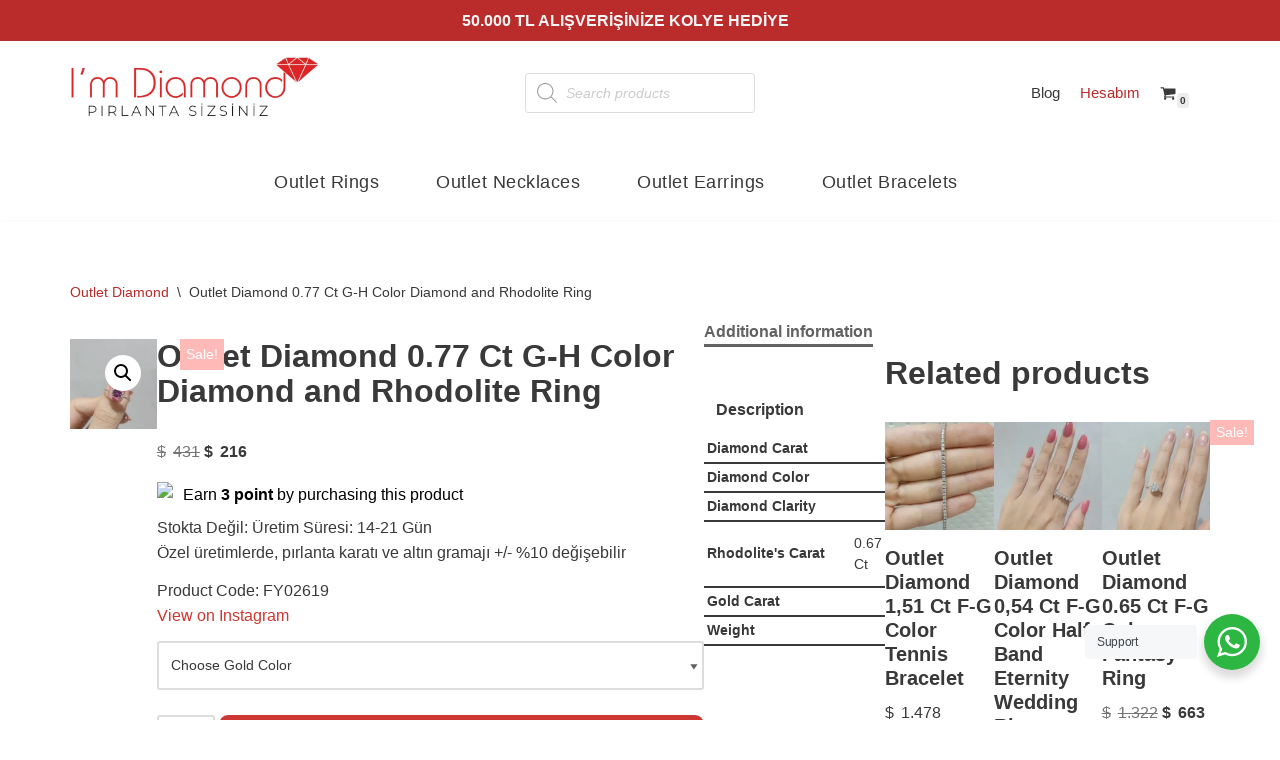

--- FILE ---
content_type: text/html; charset=UTF-8
request_url: https://im-diamond.com/en/product/outlet-diamond-0-77-ct-g-h-color-diamond-and-rhodolite-ring/
body_size: 70780
content:
<!DOCTYPE html>
<html lang="en-US">

<head>
	
	<meta charset="UTF-8">
	<meta name="viewport" content="width=device-width, initial-scale=1, minimum-scale=1">
	<link rel="profile" href="https://gmpg.org/xfn/11">
		<title>Outlet Diamond 0.77 Ct G-H Color Diamond and Rhodolite Ring | I&#039;m Diamond</title>
	<script type="text/javascript">function theChampLoadEvent(e){var t=window.onload;if(typeof window.onload!="function"){window.onload=e}else{window.onload=function(){t();e()}}}</script>
		<script type="text/javascript">var theChampDefaultLang = 'en_US', theChampCloseIconPath = 'https://im-diamond.com/wp-content/plugins/super-socializer/images/close.png';</script>
		<script>var theChampSiteUrl = 'https://im-diamond.com/en/', theChampVerified = 0, theChampEmailPopup = 0, heateorSsMoreSharePopupSearchText = 'Search';</script>
			<script>var theChampLoadingImgPath = 'https://im-diamond.com/wp-content/plugins/super-socializer/images/ajax_loader.gif'; var theChampAjaxUrl = 'https://im-diamond.com/wp-admin/admin-ajax.php'; var theChampRedirectionUrl = 'https://im-diamond.com/en/product/outlet-diamond-0-77-ct-g-h-color-diamond-and-rhodolite-ring/'; var theChampRegRedirectionUrl = 'https://im-diamond.com/en/product/outlet-diamond-0-77-ct-g-h-color-diamond-and-rhodolite-ring/'; </script>
				<script> var theChampFBKey = '248877470205327', theChampSameTabLogin = '0', theChampVerified = 0; var theChampAjaxUrl = 'https://im-diamond.com/wp-admin/admin-ajax.php'; var theChampPopupTitle = ''; var theChampEmailPopup = 0; var theChampEmailAjaxUrl = 'https://im-diamond.com/wp-admin/admin-ajax.php'; var theChampEmailPopupTitle = ''; var theChampEmailPopupErrorMsg = ''; var theChampEmailPopupUniqueId = ''; var theChampEmailPopupVerifyMessage = ''; var theChampSteamAuthUrl = ""; var theChampCurrentPageUrl = 'https%3A%2F%2Fim-diamond.com%2Fen%2Fproduct%2Foutlet-diamond-0-77-ct-g-h-color-diamond-and-rhodolite-ring%2F';  var heateorMSEnabled = 0, theChampTwitterAuthUrl = theChampSiteUrl + "?SuperSocializerAuth=Twitter&super_socializer_redirect_to=" + theChampCurrentPageUrl, theChampLineAuthUrl = theChampSiteUrl + "?SuperSocializerAuth=Line&super_socializer_redirect_to=" + theChampCurrentPageUrl, theChampLiveAuthUrl = theChampSiteUrl + "?SuperSocializerAuth=Live&super_socializer_redirect_to=" + theChampCurrentPageUrl, theChampFacebookAuthUrl = theChampSiteUrl + "?SuperSocializerAuth=Facebook&super_socializer_redirect_to=" + theChampCurrentPageUrl, theChampYahooAuthUrl = theChampSiteUrl + "?SuperSocializerAuth=Yahoo&super_socializer_redirect_to=" + theChampCurrentPageUrl, theChampGoogleAuthUrl = theChampSiteUrl + "?SuperSocializerAuth=Google&super_socializer_redirect_to=" + theChampCurrentPageUrl, theChampYoutubeAuthUrl = theChampSiteUrl + "?SuperSocializerAuth=Youtube&super_socializer_redirect_to=" + theChampCurrentPageUrl, theChampVkontakteAuthUrl = theChampSiteUrl + "?SuperSocializerAuth=Vkontakte&super_socializer_redirect_to=" + theChampCurrentPageUrl, theChampLinkedinAuthUrl = theChampSiteUrl + "?SuperSocializerAuth=Linkedin&super_socializer_redirect_to=" + theChampCurrentPageUrl, theChampInstagramAuthUrl = theChampSiteUrl + "?SuperSocializerAuth=Instagram&super_socializer_redirect_to=" + theChampCurrentPageUrl, theChampWordpressAuthUrl = theChampSiteUrl + "?SuperSocializerAuth=Wordpress&super_socializer_redirect_to=" + theChampCurrentPageUrl, theChampDribbbleAuthUrl = theChampSiteUrl + "?SuperSocializerAuth=Dribbble&super_socializer_redirect_to=" + theChampCurrentPageUrl, theChampGithubAuthUrl = theChampSiteUrl + "?SuperSocializerAuth=Github&super_socializer_redirect_to=" + theChampCurrentPageUrl, theChampSpotifyAuthUrl = theChampSiteUrl + "?SuperSocializerAuth=Spotify&super_socializer_redirect_to=" + theChampCurrentPageUrl, theChampKakaoAuthUrl = theChampSiteUrl + "?SuperSocializerAuth=Kakao&super_socializer_redirect_to=" + theChampCurrentPageUrl, theChampTwitchAuthUrl = theChampSiteUrl + "?SuperSocializerAuth=Twitch&super_socializer_redirect_to=" + theChampCurrentPageUrl, theChampRedditAuthUrl = theChampSiteUrl + "?SuperSocializerAuth=Reddit&super_socializer_redirect_to=" + theChampCurrentPageUrl, theChampDisqusAuthUrl = theChampSiteUrl + "?SuperSocializerAuth=Disqus&super_socializer_redirect_to=" + theChampCurrentPageUrl, theChampDropboxAuthUrl = theChampSiteUrl + "?SuperSocializerAuth=Dropbox&super_socializer_redirect_to=" + theChampCurrentPageUrl, theChampFoursquareAuthUrl = theChampSiteUrl + "?SuperSocializerAuth=Foursquare&super_socializer_redirect_to=" + theChampCurrentPageUrl, theChampAmazonAuthUrl = theChampSiteUrl + "?SuperSocializerAuth=Amazon&super_socializer_redirect_to=" + theChampCurrentPageUrl, theChampStackoverflowAuthUrl = theChampSiteUrl + "?SuperSocializerAuth=Stackoverflow&super_socializer_redirect_to=" + theChampCurrentPageUrl, theChampDiscordAuthUrl = theChampSiteUrl + "?SuperSocializerAuth=Discord&super_socializer_redirect_to=" + theChampCurrentPageUrl, theChampMailruAuthUrl = theChampSiteUrl + "?SuperSocializerAuth=Mailru&super_socializer_redirect_to=" + theChampCurrentPageUrl, theChampYandexAuthUrl = theChampSiteUrl + "?SuperSocializerAuth=Yandex&super_socializer_redirect_to=" + theChampCurrentPageUrl; theChampOdnoklassnikiAuthUrl = theChampSiteUrl + "?SuperSocializerAuth=Odnoklassniki&super_socializer_redirect_to=" + theChampCurrentPageUrl;</script>
			<style type="text/css">
						.the_champ_button_instagram span.the_champ_svg,a.the_champ_instagram span.the_champ_svg{background:radial-gradient(circle at 30% 107%,#fdf497 0,#fdf497 5%,#fd5949 45%,#d6249f 60%,#285aeb 90%)}
					.the_champ_horizontal_sharing .the_champ_svg,.heateor_ss_standard_follow_icons_container .the_champ_svg{
					color: #fff;
				border-width: 0px;
		border-style: solid;
		border-color: transparent;
	}
		.the_champ_horizontal_sharing .theChampTCBackground{
		color:#666;
	}
		.the_champ_horizontal_sharing span.the_champ_svg:hover,.heateor_ss_standard_follow_icons_container span.the_champ_svg:hover{
				border-color: transparent;
	}
		.the_champ_vertical_sharing span.the_champ_svg,.heateor_ss_floating_follow_icons_container span.the_champ_svg{
					color: #fff;
				border-width: 0px;
		border-style: solid;
		border-color: transparent;
	}
		.the_champ_vertical_sharing .theChampTCBackground{
		color:#666;
	}
		.the_champ_vertical_sharing span.the_champ_svg:hover,.heateor_ss_floating_follow_icons_container span.the_champ_svg:hover{
						border-color: transparent;
		}
	@media screen and (max-width:783px){.the_champ_vertical_sharing{display:none!important}}div.the_champ_social_login_title,div.the_champ_login_container{text-align:center}ul.the_champ_login_ul{width:100%;text-align:center;}div.the_champ_login_container ul.the_champ_login_ul li{float:none!important;display:inline-block;}</style>
	<meta name='robots' content='max-image-preview:large' />
	<style>img:is([sizes="auto" i], [sizes^="auto," i]) { contain-intrinsic-size: 3000px 1500px }</style>
	
<!-- Google Tag Manager for WordPress by gtm4wp.com -->
<script data-cfasync="false" data-pagespeed-no-defer>
	var gtm4wp_datalayer_name = "dataLayer";
	var dataLayer = dataLayer || [];
	const gtm4wp_use_sku_instead = 1;
	const gtm4wp_currency = 'USD';
	const gtm4wp_product_per_impression = 12;
	const gtm4wp_clear_ecommerce = false;
	const gtm4wp_datalayer_max_timeout = 2000;
</script>
<!-- End Google Tag Manager for WordPress by gtm4wp.com --><link rel='dns-prefetch' href='//busrapirlanta.com.tr' />
<link rel="alternate" type="application/rss+xml" title="I&#039;m Diamond &raquo; Feed" href="https://im-diamond.com/en/feed/" />
<link rel="alternate" type="application/rss+xml" title="I&#039;m Diamond &raquo; Comments Feed" href="https://im-diamond.com/en/comments/feed/" />
<script>
window._wpemojiSettings = {"baseUrl":"https:\/\/s.w.org\/images\/core\/emoji\/16.0.1\/72x72\/","ext":".png","svgUrl":"https:\/\/s.w.org\/images\/core\/emoji\/16.0.1\/svg\/","svgExt":".svg","source":{"concatemoji":"https:\/\/im-diamond.com\/wp-includes\/js\/wp-emoji-release.min.js?ver=6.8.3"}};
/*! This file is auto-generated */
!function(s,n){var o,i,e;function c(e){try{var t={supportTests:e,timestamp:(new Date).valueOf()};sessionStorage.setItem(o,JSON.stringify(t))}catch(e){}}function p(e,t,n){e.clearRect(0,0,e.canvas.width,e.canvas.height),e.fillText(t,0,0);var t=new Uint32Array(e.getImageData(0,0,e.canvas.width,e.canvas.height).data),a=(e.clearRect(0,0,e.canvas.width,e.canvas.height),e.fillText(n,0,0),new Uint32Array(e.getImageData(0,0,e.canvas.width,e.canvas.height).data));return t.every(function(e,t){return e===a[t]})}function u(e,t){e.clearRect(0,0,e.canvas.width,e.canvas.height),e.fillText(t,0,0);for(var n=e.getImageData(16,16,1,1),a=0;a<n.data.length;a++)if(0!==n.data[a])return!1;return!0}function f(e,t,n,a){switch(t){case"flag":return n(e,"\ud83c\udff3\ufe0f\u200d\u26a7\ufe0f","\ud83c\udff3\ufe0f\u200b\u26a7\ufe0f")?!1:!n(e,"\ud83c\udde8\ud83c\uddf6","\ud83c\udde8\u200b\ud83c\uddf6")&&!n(e,"\ud83c\udff4\udb40\udc67\udb40\udc62\udb40\udc65\udb40\udc6e\udb40\udc67\udb40\udc7f","\ud83c\udff4\u200b\udb40\udc67\u200b\udb40\udc62\u200b\udb40\udc65\u200b\udb40\udc6e\u200b\udb40\udc67\u200b\udb40\udc7f");case"emoji":return!a(e,"\ud83e\udedf")}return!1}function g(e,t,n,a){var r="undefined"!=typeof WorkerGlobalScope&&self instanceof WorkerGlobalScope?new OffscreenCanvas(300,150):s.createElement("canvas"),o=r.getContext("2d",{willReadFrequently:!0}),i=(o.textBaseline="top",o.font="600 32px Arial",{});return e.forEach(function(e){i[e]=t(o,e,n,a)}),i}function t(e){var t=s.createElement("script");t.src=e,t.defer=!0,s.head.appendChild(t)}"undefined"!=typeof Promise&&(o="wpEmojiSettingsSupports",i=["flag","emoji"],n.supports={everything:!0,everythingExceptFlag:!0},e=new Promise(function(e){s.addEventListener("DOMContentLoaded",e,{once:!0})}),new Promise(function(t){var n=function(){try{var e=JSON.parse(sessionStorage.getItem(o));if("object"==typeof e&&"number"==typeof e.timestamp&&(new Date).valueOf()<e.timestamp+604800&&"object"==typeof e.supportTests)return e.supportTests}catch(e){}return null}();if(!n){if("undefined"!=typeof Worker&&"undefined"!=typeof OffscreenCanvas&&"undefined"!=typeof URL&&URL.createObjectURL&&"undefined"!=typeof Blob)try{var e="postMessage("+g.toString()+"("+[JSON.stringify(i),f.toString(),p.toString(),u.toString()].join(",")+"));",a=new Blob([e],{type:"text/javascript"}),r=new Worker(URL.createObjectURL(a),{name:"wpTestEmojiSupports"});return void(r.onmessage=function(e){c(n=e.data),r.terminate(),t(n)})}catch(e){}c(n=g(i,f,p,u))}t(n)}).then(function(e){for(var t in e)n.supports[t]=e[t],n.supports.everything=n.supports.everything&&n.supports[t],"flag"!==t&&(n.supports.everythingExceptFlag=n.supports.everythingExceptFlag&&n.supports[t]);n.supports.everythingExceptFlag=n.supports.everythingExceptFlag&&!n.supports.flag,n.DOMReady=!1,n.readyCallback=function(){n.DOMReady=!0}}).then(function(){return e}).then(function(){var e;n.supports.everything||(n.readyCallback(),(e=n.source||{}).concatemoji?t(e.concatemoji):e.wpemoji&&e.twemoji&&(t(e.twemoji),t(e.wpemoji)))}))}((window,document),window._wpemojiSettings);
</script>
<link rel='stylesheet' id='wdp_cart-summary-css' href='https://im-diamond.com/wp-content/uploads/sites/2/hummingbird-assets/3fb8b18b7c3a91df3217621778fd9160.css' media='all' />
<link rel='stylesheet' id='wphb-critical-css-css' href='https://busrapirlanta.com.tr/wp-content/uploads/sites/2/wphb-critical-assets/critical.css?ver=1686173808' media='all' />
<style id='wp-emoji-styles-inline-css'>

	img.wp-smiley, img.emoji {
		display: inline !important;
		border: none !important;
		box-shadow: none !important;
		height: 1em !important;
		width: 1em !important;
		margin: 0 0.07em !important;
		vertical-align: -0.1em !important;
		background: none !important;
		padding: 0 !important;
	}
</style>
<link rel='stylesheet' id='wp-block-library-css' href='https://im-diamond.com/wp-includes/css/dist/block-library/style.min.css?ver=6.8.3' media='all' />
<style id='classic-theme-styles-inline-css'>
/*! This file is auto-generated */
.wp-block-button__link{color:#fff;background-color:#32373c;border-radius:9999px;box-shadow:none;text-decoration:none;padding:calc(.667em + 2px) calc(1.333em + 2px);font-size:1.125em}.wp-block-file__button{background:#32373c;color:#fff;text-decoration:none}
</style>
<link rel='stylesheet' id='nta-css-popup-css' href='https://im-diamond.com/wp-content/plugins/wp-whatsapp/assets/dist/css/style.css?ver=6.8.3' media='all' />
<style id='global-styles-inline-css'>
:root{--wp--preset--aspect-ratio--square: 1;--wp--preset--aspect-ratio--4-3: 4/3;--wp--preset--aspect-ratio--3-4: 3/4;--wp--preset--aspect-ratio--3-2: 3/2;--wp--preset--aspect-ratio--2-3: 2/3;--wp--preset--aspect-ratio--16-9: 16/9;--wp--preset--aspect-ratio--9-16: 9/16;--wp--preset--color--black: #000000;--wp--preset--color--cyan-bluish-gray: #abb8c3;--wp--preset--color--white: #ffffff;--wp--preset--color--pale-pink: #f78da7;--wp--preset--color--vivid-red: #cf2e2e;--wp--preset--color--luminous-vivid-orange: #ff6900;--wp--preset--color--luminous-vivid-amber: #fcb900;--wp--preset--color--light-green-cyan: #7bdcb5;--wp--preset--color--vivid-green-cyan: #00d084;--wp--preset--color--pale-cyan-blue: #8ed1fc;--wp--preset--color--vivid-cyan-blue: #0693e3;--wp--preset--color--vivid-purple: #9b51e0;--wp--preset--color--neve-link-color: var(--nv-primary-accent);--wp--preset--color--neve-link-hover-color: var(--nv-secondary-accent);--wp--preset--color--nv-site-bg: var(--nv-site-bg);--wp--preset--color--nv-light-bg: var(--nv-light-bg);--wp--preset--color--nv-dark-bg: var(--nv-dark-bg);--wp--preset--color--neve-text-color: var(--nv-text-color);--wp--preset--color--nv-text-dark-bg: var(--nv-text-dark-bg);--wp--preset--color--nv-c-1: var(--nv-c-1);--wp--preset--color--nv-c-2: var(--nv-c-2);--wp--preset--gradient--vivid-cyan-blue-to-vivid-purple: linear-gradient(135deg,rgba(6,147,227,1) 0%,rgb(155,81,224) 100%);--wp--preset--gradient--light-green-cyan-to-vivid-green-cyan: linear-gradient(135deg,rgb(122,220,180) 0%,rgb(0,208,130) 100%);--wp--preset--gradient--luminous-vivid-amber-to-luminous-vivid-orange: linear-gradient(135deg,rgba(252,185,0,1) 0%,rgba(255,105,0,1) 100%);--wp--preset--gradient--luminous-vivid-orange-to-vivid-red: linear-gradient(135deg,rgba(255,105,0,1) 0%,rgb(207,46,46) 100%);--wp--preset--gradient--very-light-gray-to-cyan-bluish-gray: linear-gradient(135deg,rgb(238,238,238) 0%,rgb(169,184,195) 100%);--wp--preset--gradient--cool-to-warm-spectrum: linear-gradient(135deg,rgb(74,234,220) 0%,rgb(151,120,209) 20%,rgb(207,42,186) 40%,rgb(238,44,130) 60%,rgb(251,105,98) 80%,rgb(254,248,76) 100%);--wp--preset--gradient--blush-light-purple: linear-gradient(135deg,rgb(255,206,236) 0%,rgb(152,150,240) 100%);--wp--preset--gradient--blush-bordeaux: linear-gradient(135deg,rgb(254,205,165) 0%,rgb(254,45,45) 50%,rgb(107,0,62) 100%);--wp--preset--gradient--luminous-dusk: linear-gradient(135deg,rgb(255,203,112) 0%,rgb(199,81,192) 50%,rgb(65,88,208) 100%);--wp--preset--gradient--pale-ocean: linear-gradient(135deg,rgb(255,245,203) 0%,rgb(182,227,212) 50%,rgb(51,167,181) 100%);--wp--preset--gradient--electric-grass: linear-gradient(135deg,rgb(202,248,128) 0%,rgb(113,206,126) 100%);--wp--preset--gradient--midnight: linear-gradient(135deg,rgb(2,3,129) 0%,rgb(40,116,252) 100%);--wp--preset--font-size--small: 13px;--wp--preset--font-size--medium: 20px;--wp--preset--font-size--large: 36px;--wp--preset--font-size--x-large: 42px;--wp--preset--spacing--20: 0.44rem;--wp--preset--spacing--30: 0.67rem;--wp--preset--spacing--40: 1rem;--wp--preset--spacing--50: 1.5rem;--wp--preset--spacing--60: 2.25rem;--wp--preset--spacing--70: 3.38rem;--wp--preset--spacing--80: 5.06rem;--wp--preset--shadow--natural: 6px 6px 9px rgba(0, 0, 0, 0.2);--wp--preset--shadow--deep: 12px 12px 50px rgba(0, 0, 0, 0.4);--wp--preset--shadow--sharp: 6px 6px 0px rgba(0, 0, 0, 0.2);--wp--preset--shadow--outlined: 6px 6px 0px -3px rgba(255, 255, 255, 1), 6px 6px rgba(0, 0, 0, 1);--wp--preset--shadow--crisp: 6px 6px 0px rgba(0, 0, 0, 1);}:where(.is-layout-flex){gap: 0.5em;}:where(.is-layout-grid){gap: 0.5em;}body .is-layout-flex{display: flex;}.is-layout-flex{flex-wrap: wrap;align-items: center;}.is-layout-flex > :is(*, div){margin: 0;}body .is-layout-grid{display: grid;}.is-layout-grid > :is(*, div){margin: 0;}:where(.wp-block-columns.is-layout-flex){gap: 2em;}:where(.wp-block-columns.is-layout-grid){gap: 2em;}:where(.wp-block-post-template.is-layout-flex){gap: 1.25em;}:where(.wp-block-post-template.is-layout-grid){gap: 1.25em;}.has-black-color{color: var(--wp--preset--color--black) !important;}.has-cyan-bluish-gray-color{color: var(--wp--preset--color--cyan-bluish-gray) !important;}.has-white-color{color: var(--wp--preset--color--white) !important;}.has-pale-pink-color{color: var(--wp--preset--color--pale-pink) !important;}.has-vivid-red-color{color: var(--wp--preset--color--vivid-red) !important;}.has-luminous-vivid-orange-color{color: var(--wp--preset--color--luminous-vivid-orange) !important;}.has-luminous-vivid-amber-color{color: var(--wp--preset--color--luminous-vivid-amber) !important;}.has-light-green-cyan-color{color: var(--wp--preset--color--light-green-cyan) !important;}.has-vivid-green-cyan-color{color: var(--wp--preset--color--vivid-green-cyan) !important;}.has-pale-cyan-blue-color{color: var(--wp--preset--color--pale-cyan-blue) !important;}.has-vivid-cyan-blue-color{color: var(--wp--preset--color--vivid-cyan-blue) !important;}.has-vivid-purple-color{color: var(--wp--preset--color--vivid-purple) !important;}.has-neve-link-color-color{color: var(--wp--preset--color--neve-link-color) !important;}.has-neve-link-hover-color-color{color: var(--wp--preset--color--neve-link-hover-color) !important;}.has-nv-site-bg-color{color: var(--wp--preset--color--nv-site-bg) !important;}.has-nv-light-bg-color{color: var(--wp--preset--color--nv-light-bg) !important;}.has-nv-dark-bg-color{color: var(--wp--preset--color--nv-dark-bg) !important;}.has-neve-text-color-color{color: var(--wp--preset--color--neve-text-color) !important;}.has-nv-text-dark-bg-color{color: var(--wp--preset--color--nv-text-dark-bg) !important;}.has-nv-c-1-color{color: var(--wp--preset--color--nv-c-1) !important;}.has-nv-c-2-color{color: var(--wp--preset--color--nv-c-2) !important;}.has-black-background-color{background-color: var(--wp--preset--color--black) !important;}.has-cyan-bluish-gray-background-color{background-color: var(--wp--preset--color--cyan-bluish-gray) !important;}.has-white-background-color{background-color: var(--wp--preset--color--white) !important;}.has-pale-pink-background-color{background-color: var(--wp--preset--color--pale-pink) !important;}.has-vivid-red-background-color{background-color: var(--wp--preset--color--vivid-red) !important;}.has-luminous-vivid-orange-background-color{background-color: var(--wp--preset--color--luminous-vivid-orange) !important;}.has-luminous-vivid-amber-background-color{background-color: var(--wp--preset--color--luminous-vivid-amber) !important;}.has-light-green-cyan-background-color{background-color: var(--wp--preset--color--light-green-cyan) !important;}.has-vivid-green-cyan-background-color{background-color: var(--wp--preset--color--vivid-green-cyan) !important;}.has-pale-cyan-blue-background-color{background-color: var(--wp--preset--color--pale-cyan-blue) !important;}.has-vivid-cyan-blue-background-color{background-color: var(--wp--preset--color--vivid-cyan-blue) !important;}.has-vivid-purple-background-color{background-color: var(--wp--preset--color--vivid-purple) !important;}.has-neve-link-color-background-color{background-color: var(--wp--preset--color--neve-link-color) !important;}.has-neve-link-hover-color-background-color{background-color: var(--wp--preset--color--neve-link-hover-color) !important;}.has-nv-site-bg-background-color{background-color: var(--wp--preset--color--nv-site-bg) !important;}.has-nv-light-bg-background-color{background-color: var(--wp--preset--color--nv-light-bg) !important;}.has-nv-dark-bg-background-color{background-color: var(--wp--preset--color--nv-dark-bg) !important;}.has-neve-text-color-background-color{background-color: var(--wp--preset--color--neve-text-color) !important;}.has-nv-text-dark-bg-background-color{background-color: var(--wp--preset--color--nv-text-dark-bg) !important;}.has-nv-c-1-background-color{background-color: var(--wp--preset--color--nv-c-1) !important;}.has-nv-c-2-background-color{background-color: var(--wp--preset--color--nv-c-2) !important;}.has-black-border-color{border-color: var(--wp--preset--color--black) !important;}.has-cyan-bluish-gray-border-color{border-color: var(--wp--preset--color--cyan-bluish-gray) !important;}.has-white-border-color{border-color: var(--wp--preset--color--white) !important;}.has-pale-pink-border-color{border-color: var(--wp--preset--color--pale-pink) !important;}.has-vivid-red-border-color{border-color: var(--wp--preset--color--vivid-red) !important;}.has-luminous-vivid-orange-border-color{border-color: var(--wp--preset--color--luminous-vivid-orange) !important;}.has-luminous-vivid-amber-border-color{border-color: var(--wp--preset--color--luminous-vivid-amber) !important;}.has-light-green-cyan-border-color{border-color: var(--wp--preset--color--light-green-cyan) !important;}.has-vivid-green-cyan-border-color{border-color: var(--wp--preset--color--vivid-green-cyan) !important;}.has-pale-cyan-blue-border-color{border-color: var(--wp--preset--color--pale-cyan-blue) !important;}.has-vivid-cyan-blue-border-color{border-color: var(--wp--preset--color--vivid-cyan-blue) !important;}.has-vivid-purple-border-color{border-color: var(--wp--preset--color--vivid-purple) !important;}.has-neve-link-color-border-color{border-color: var(--wp--preset--color--neve-link-color) !important;}.has-neve-link-hover-color-border-color{border-color: var(--wp--preset--color--neve-link-hover-color) !important;}.has-nv-site-bg-border-color{border-color: var(--wp--preset--color--nv-site-bg) !important;}.has-nv-light-bg-border-color{border-color: var(--wp--preset--color--nv-light-bg) !important;}.has-nv-dark-bg-border-color{border-color: var(--wp--preset--color--nv-dark-bg) !important;}.has-neve-text-color-border-color{border-color: var(--wp--preset--color--neve-text-color) !important;}.has-nv-text-dark-bg-border-color{border-color: var(--wp--preset--color--nv-text-dark-bg) !important;}.has-nv-c-1-border-color{border-color: var(--wp--preset--color--nv-c-1) !important;}.has-nv-c-2-border-color{border-color: var(--wp--preset--color--nv-c-2) !important;}.has-vivid-cyan-blue-to-vivid-purple-gradient-background{background: var(--wp--preset--gradient--vivid-cyan-blue-to-vivid-purple) !important;}.has-light-green-cyan-to-vivid-green-cyan-gradient-background{background: var(--wp--preset--gradient--light-green-cyan-to-vivid-green-cyan) !important;}.has-luminous-vivid-amber-to-luminous-vivid-orange-gradient-background{background: var(--wp--preset--gradient--luminous-vivid-amber-to-luminous-vivid-orange) !important;}.has-luminous-vivid-orange-to-vivid-red-gradient-background{background: var(--wp--preset--gradient--luminous-vivid-orange-to-vivid-red) !important;}.has-very-light-gray-to-cyan-bluish-gray-gradient-background{background: var(--wp--preset--gradient--very-light-gray-to-cyan-bluish-gray) !important;}.has-cool-to-warm-spectrum-gradient-background{background: var(--wp--preset--gradient--cool-to-warm-spectrum) !important;}.has-blush-light-purple-gradient-background{background: var(--wp--preset--gradient--blush-light-purple) !important;}.has-blush-bordeaux-gradient-background{background: var(--wp--preset--gradient--blush-bordeaux) !important;}.has-luminous-dusk-gradient-background{background: var(--wp--preset--gradient--luminous-dusk) !important;}.has-pale-ocean-gradient-background{background: var(--wp--preset--gradient--pale-ocean) !important;}.has-electric-grass-gradient-background{background: var(--wp--preset--gradient--electric-grass) !important;}.has-midnight-gradient-background{background: var(--wp--preset--gradient--midnight) !important;}.has-small-font-size{font-size: var(--wp--preset--font-size--small) !important;}.has-medium-font-size{font-size: var(--wp--preset--font-size--medium) !important;}.has-large-font-size{font-size: var(--wp--preset--font-size--large) !important;}.has-x-large-font-size{font-size: var(--wp--preset--font-size--x-large) !important;}
:where(.wp-block-post-template.is-layout-flex){gap: 1.25em;}:where(.wp-block-post-template.is-layout-grid){gap: 1.25em;}
:where(.wp-block-columns.is-layout-flex){gap: 2em;}:where(.wp-block-columns.is-layout-grid){gap: 2em;}
:root :where(.wp-block-pullquote){font-size: 1.5em;line-height: 1.6;}
</style>
<link rel='stylesheet' id='photoswipe-css' href='https://im-diamond.com/wp-content/plugins/woocommerce/assets/css/photoswipe/photoswipe.min.css?ver=10.3.5' media='all' />
<style id='photoswipe-inline-css'>
.pswp{z-index:100000 !important;}
</style>
<link rel='stylesheet' id='photoswipe-default-skin-css' href='https://im-diamond.com/wp-content/plugins/woocommerce/assets/css/photoswipe/default-skin/default-skin.min.css?ver=10.3.5' media='all' />
<link rel='stylesheet' id='woocommerce-layout-css' href='https://im-diamond.com/wp-content/plugins/woocommerce/assets/css/woocommerce-layout.css?ver=10.3.5' media='all' />
<link rel='stylesheet' id='woocommerce-smallscreen-css' href='https://im-diamond.com/wp-content/plugins/woocommerce/assets/css/woocommerce-smallscreen.css?ver=10.3.5' media='only screen and (max-width: 768px)' />
<link rel='stylesheet' id='woocommerce-general-css' href='https://im-diamond.com/wp-content/plugins/woocommerce/assets/css/woocommerce.css?ver=10.3.5' media='all' />
<style id='woocommerce-inline-inline-css'>
.woocommerce form .form-row .required { visibility: visible; }
</style>
<link rel='stylesheet' id='wcml-dropdown-0-css' href='//im-diamond.com/wp-content/plugins/woocommerce-multilingual/templates/currency-switchers/legacy-dropdown/style.css?ver=5.5.3' media='all' />
<style id='wcml-dropdown-0-inline-css'>
.footer-two-widgets.wcml-dropdown li>a {color:#ffffff;background-color:#d71114;}.footer-two-widgets.wcml-dropdown li:hover>a, .footer-two-widgets.wcml-dropdown li:focus>a {background-color:#d71114;}.footer-two-widgets.wcml-dropdown .wcml-cs-active-currency>a {color:#ffffff;background-color:#d71114;}.footer-two-widgets.wcml-dropdown .wcml-cs-active-currency:hover>a, .footer-two-widgets.wcml-dropdown .wcml-cs-active-currency:focus>a {background-color:#d71114;}
</style>
<link rel='stylesheet' id='wpml-legacy-horizontal-list-0-css' href='https://im-diamond.com/wp-content/plugins/sitepress-multilingual-cms/templates/language-switchers/legacy-list-horizontal/style.min.css?ver=1' media='all' />
<style id='wpml-legacy-horizontal-list-0-inline-css'>
.wpml-ls-statics-footer a, .wpml-ls-statics-footer .wpml-ls-sub-menu a, .wpml-ls-statics-footer .wpml-ls-sub-menu a:link, .wpml-ls-statics-footer li:not(.wpml-ls-current-language) .wpml-ls-link, .wpml-ls-statics-footer li:not(.wpml-ls-current-language) .wpml-ls-link:link {color:#444444;background-color:#ffffff;}.wpml-ls-statics-footer .wpml-ls-sub-menu a:hover,.wpml-ls-statics-footer .wpml-ls-sub-menu a:focus, .wpml-ls-statics-footer .wpml-ls-sub-menu a:link:hover, .wpml-ls-statics-footer .wpml-ls-sub-menu a:link:focus {color:#000000;background-color:#eeeeee;}.wpml-ls-statics-footer .wpml-ls-current-language > a {color:#444444;background-color:#ffffff;}.wpml-ls-statics-footer .wpml-ls-current-language:hover>a, .wpml-ls-statics-footer .wpml-ls-current-language>a:focus {color:#000000;background-color:#eeeeee;}
</style>
<link rel='stylesheet' id='brands-styles-css' href='https://im-diamond.com/wp-content/uploads/sites/2/hummingbird-assets/662c1ce7b0fc85adf3a9740cf6b264e1.css' media='all' />
<link rel='stylesheet' id='dgwt-wcas-style-css' href='https://im-diamond.com/wp-content/plugins/ajax-search-for-woocommerce/assets/css/style.min.css?ver=1.32.0' media='all' />
<link rel='stylesheet' id='neve-woocommerce-css' href='https://im-diamond.com/wp-content/themes/neve/assets/css/woocommerce.min.css?ver=4.2.1' media='all' />
<link rel='stylesheet' id='neve-style-css' href='https://im-diamond.com/wp-content/themes/neve/style-main-new.min.css?ver=4.2.1' media='all' />
<style id='neve-style-inline-css'>
.is-menu-sidebar .header-menu-sidebar { visibility: visible; }.is-menu-sidebar.menu_sidebar_slide_left .header-menu-sidebar { transform: translate3d(0, 0, 0); left: 0; }.is-menu-sidebar.menu_sidebar_slide_right .header-menu-sidebar { transform: translate3d(0, 0, 0); right: 0; }.is-menu-sidebar.menu_sidebar_pull_right .header-menu-sidebar, .is-menu-sidebar.menu_sidebar_pull_left .header-menu-sidebar { transform: translateX(0); }.is-menu-sidebar.menu_sidebar_dropdown .header-menu-sidebar { height: auto; }.is-menu-sidebar.menu_sidebar_dropdown .header-menu-sidebar-inner { max-height: 400px; padding: 20px 0; }.is-menu-sidebar.menu_sidebar_full_canvas .header-menu-sidebar { opacity: 1; }.header-menu-sidebar .menu-item-nav-search:not(.floating) { pointer-events: none; }.header-menu-sidebar .menu-item-nav-search .is-menu-sidebar { pointer-events: unset; }
.nv-meta-list li.meta:not(:last-child):after { content:"/" }.nv-meta-list .no-mobile{
			display:none;
		}.nv-meta-list li.last::after{
			content: ""!important;
		}@media (min-width: 769px) {
			.nv-meta-list .no-mobile {
				display: inline-block;
			}
			.nv-meta-list li.last:not(:last-child)::after {
		 		content: "/" !important;
			}
		}
.nav-ul li .caret svg, .nav-ul li .caret img{width:var(--smiconsize, 0.5em);height:var(--smiconsize, 0.5em);}.nav-ul .sub-menu li {border-style: var(--itembstyle);}
 :root{ --container: 748px;--postwidth:100%; --primarybtnbg: #cd3732; --secondarybtnbg: #cd3732; --primarybtnhoverbg: #e5011b; --primarybtncolor: #ffffff; --secondarybtncolor: #ffffff; --primarybtnhovercolor: #ffffff; --secondarybtnhovercolor: #676767;--primarybtnborderradius:9px;--secondarybtnborderradius:3px;--btnpadding:13px 15px;--primarybtnpadding:13px 15px;--secondarybtnpadding:13px 15px; --btnlineheight: 1.6em; --btntexttransform: capitalize; --bodyfontfamily: Arial,Helvetica,sans-serif; --bodyfontsize: 17px; --bodylineheight: 1.6em; --bodyletterspacing: 0px; --bodyfontweight: 400; --bodytexttransform: none; --headingsfontfamily: Arial,Helvetica,sans-serif; --h1fontsize: 36px; --h1fontweight: 700; --h1lineheight: 1.2em; --h1letterspacing: 0px; --h1texttransform: none; --h2fontsize: 28px; --h2fontweight: 700; --h2lineheight: 1.3; --h2letterspacing: 0px; --h2texttransform: none; --h3fontsize: 24px; --h3fontweight: 700; --h3lineheight: 1.4; --h3letterspacing: 0px; --h3texttransform: none; --h4fontsize: 20px; --h4fontweight: 700; --h4lineheight: 1.6; --h4letterspacing: 0px; --h4texttransform: none; --h5fontsize: 16px; --h5fontweight: 700; --h5lineheight: 1.6; --h5letterspacing: 0px; --h5texttransform: none; --h6fontsize: 14px; --h6fontweight: 700; --h6lineheight: 1.6; --h6letterspacing: 0px; --h6texttransform: none;--formfieldborderwidth:2px;--formfieldborderradius:3px; --formfieldbgcolor: var(--nv-site-bg); --formfieldbordercolor: #dddddd; --formfieldcolor: var(--nv-text-color);--formfieldpadding:10px 12px; } .nv-index-posts{ --borderradius:20px;--padding:18px 18px 18px 18px; --spacing: 60px; --bordercolor: var(--nv-light-bg); --borderwidth: 1px; } .has-neve-button-color-color{ color: #cd3732!important; } .has-neve-button-color-background-color{ background-color: #cd3732!important; } .single-post-container .alignfull > [class*="__inner-container"], .single-post-container .alignwide > [class*="__inner-container"]{ max-width:718px } .single-product .alignfull > [class*="__inner-container"], .single-product .alignwide > [class*="__inner-container"]{ max-width:718px } .nv-meta-list{ --avatarsize: 20px; } .single .nv-meta-list{ --avatarsize: 20px; } .nv-is-boxed.nv-comments-wrap{ --padding:20px; } .nv-is-boxed.comment-respond{ --padding:20px; } .single:not(.single-product), .page{ --c-vspace:0 0 0 0;; } .scroll-to-top{ --color: var(--nv-text-dark-bg);--padding:8px 10px; --borderradius: 3px; --bgcolor: var(--nv-primary-accent); --hovercolor: var(--nv-text-dark-bg); --hoverbgcolor: var(--nv-primary-accent);--size:16px; } .global-styled{ --bgcolor: var(--nv-site-bg); } .header-top{ --rowbwidth:0px; --rowbcolor: var(--nv-light-bg); --color: var(--nv-text-color); --bgcolor: #ba2b2b; } .header-main{ --rowbwidth:0px; --rowbcolor: var(--nv-light-bg); --color: var(--nv-text-color); --bgcolor: #ffffff; } .header-bottom{ --rowbwidth:0px; --rowbcolor: var(--nv-light-bg); --color: var(--nv-text-color); --bgcolor: var(--nv-site-bg); } .header-menu-sidebar-bg{ --justify: flex-start; --textalign: left;--flexg: 1;--wrapdropdownwidth: auto; --color: var(--nv-text-color); --bgcolor: var(--nv-site-bg); } .header-menu-sidebar{ width: 250px; } .builder-item--logo{ --maxwidth: 150px; --fs: 24px;--padding:10px 0;--margin:0; --textalign: left;--justify: flex-start; } .builder-item--nav-icon,.header-menu-sidebar .close-sidebar-panel .navbar-toggle{ --borderradius:0; } .builder-item--nav-icon{ --label-margin:0 5px 0 0;;--padding:7px 10px;--margin:0; } .builder-item--primary-menu{ --hovercolor: var(--nv-secondary-accent); --hovertextcolor: var(--nv-text-color); --activecolor: var(--nv-primary-accent); --spacing: 20px; --height: 25px; --smiconsize: 7px;--padding:0;--margin:0; --fontfamily: Arial,Helvetica,sans-serif; --fontsize: 1em; --lineheight: 1.6em; --letterspacing: 0px; --fontweight: 300; --texttransform: none; --iconsize: 1em; } .builder-item--primary-menu .sub-menu{ --bstyle: none; --itembstyle: none; } .hfg-is-group.has-primary-menu .inherit-ff{ --inheritedff: Arial, Helvetica, sans-serif; --inheritedfw: 300; } .builder-item--button_base{ --primarybtnbg: var(--nv-primary-accent); --primarybtncolor: var(--nv-text-color); --primarybtnhoverbg: var(--nv-primary-accent); --primarybtnhovercolor: #fff;--primarybtnborderradius:0;--primarybtnborderwidth:0;--primarybtnshadow:none;--primarybtnhovershadow:none;--padding:8px 12px;--margin:0; } .builder-item--custom_html{ --color: #f7f4f4;--padding:0;--margin:0; --fontsize: 0.7em; --lineheight: 1.5em; --letterspacing: 0px; --fontweight: 500; --texttransform: none; --iconsize: 0.7em; --textalign: center;--justify: center; } .builder-item--header_search{ --height: 40px; --formfieldfontsize: 14px;--formfieldborderwidth:2px;--formfieldborderradius:2px;--padding:0;--margin:0; } .builder-item--header_cart_icon{ --iconsize: 16px; --labelsize: 15px; --color: var(--nv-text-color);--padding:0 10px;--margin:0 6px 0 0;; } .builder-item--custom_html_2{ --color: var(--nv-text-color);--padding:0;--margin:0; --fontsize: 1em; --lineheight: 1.6em; --letterspacing: 0px; --fontweight: 300; --texttransform: none; --iconsize: 1em; --textalign: left;--justify: flex-start; } .builder-item--contact{ --color: #f5f0f0; --iconcolor: #f7f2f2; --spacing: 15px;--padding:0;--margin:0 5%; --fontsize: 0.8em; --lineheight: 1.6em; --letterspacing: 0px; --fontweight: 400; --texttransform: none; --iconsize: 0.8em; } .builder-item--language_switcher{ --padding:0;--margin:0; } .builder-item--my_account{ --fontsize: 15px; --color: var(--nv-secondary-accent);--borderradius:3px;--padding:3px 5px;--margin:0; } .footer-top-inner .row{ grid-template-columns:repeat(4, 1fr); --valign: flex-start; } .footer-top{ --rowbcolor: var(--nv-light-bg); --color: var(--nv-text-color); --bgcolor: #d71114; } .footer-main-inner .row{ grid-template-columns:1fr 1fr 2fr; --valign: flex-start; } .footer-main{ --rowbcolor: var(--nv-light-bg); --color: #ffffff; --bgcolor: #d71114; } .footer-bottom-inner .row{ grid-template-columns:1fr; --valign: flex-start; } .footer-bottom{ --rowbcolor: var(--nv-light-bg); --color: var(--nv-c-2); --bgcolor: var(--nv-site-bg); } .builder-item--footer-one-widgets{ --padding:0;--margin:0; --textalign: left;--justify: flex-start; } .builder-item--footer-two-widgets{ --padding:0;--margin:0; --textalign: left;--justify: flex-start; } .builder-item--footer-three-widgets{ --padding:0;--margin:0; --textalign: left;--justify: flex-start; } .builder-item--footer-four-widgets{ --padding:0;--margin:0; --textalign: left;--justify: flex-start; } .builder-item--social_icons_2{ --spacing: 10px; --borderradius: 5px;--iconpadding:8px 8px 8px 0;; --icon-size: 20px;--padding:0;--margin:0; --textalign: left;--justify: flex-start; } .builder-item--footer_copyright{ --padding:0;--margin:0; --fontsize: 1em; --lineheight: 1.6; --letterspacing: 0px; --fontweight: 500; --texttransform: none; --iconsize: 1em; --textalign: center;--justify: center; } .page_header-top{ --rowbcolor: var(--nv-light-bg); --color: var(--nv-text-color); --bgcolor: var(--nv-site-bg); } .page_header-bottom{ --rowbcolor: var(--nv-light-bg); --color: var(--nv-text-color); --bgcolor: var(--nv-site-bg); } @media(min-width: 576px){ :root{ --container: 992px;--postwidth:100%;--btnpadding:13px 15px;--primarybtnpadding:13px 15px;--secondarybtnpadding:13px 15px; --btnlineheight: 1.6em; --bodyfontsize: 16px; --bodylineheight: 1.6em; --bodyletterspacing: 0px; --h1fontsize: 38px; --h1lineheight: 1.2em; --h1letterspacing: 0px; --h2fontsize: 30px; --h2lineheight: 1.2; --h2letterspacing: 0px; --h3fontsize: 26px; --h3lineheight: 1.4; --h3letterspacing: 0px; --h4fontsize: 22px; --h4lineheight: 1.5; --h4letterspacing: 0px; --h5fontsize: 18px; --h5lineheight: 1.6; --h5letterspacing: 0px; --h6fontsize: 14px; --h6lineheight: 1.6; --h6letterspacing: 0px; } .nv-index-posts{ --spacing: 60px; --borderwidth: 1px; } .single-post-container .alignfull > [class*="__inner-container"], .single-post-container .alignwide > [class*="__inner-container"]{ max-width:962px } .single-product .alignfull > [class*="__inner-container"], .single-product .alignwide > [class*="__inner-container"]{ max-width:962px } .nv-meta-list{ --avatarsize: 20px; } .single .nv-meta-list{ --avatarsize: 20px; } .nv-is-boxed.nv-comments-wrap{ --padding:30px; } .nv-is-boxed.comment-respond{ --padding:30px; } .single:not(.single-product), .page{ --c-vspace:0 0 0 0;; } .scroll-to-top{ --padding:8px 10px;--size:16px; } .header-top{ --rowbwidth:0px; } .header-main{ --rowbwidth:0px; } .header-bottom{ --rowbwidth:0px; } .header-menu-sidebar-bg{ --justify: flex-start; --textalign: left;--flexg: 1;--wrapdropdownwidth: auto; } .header-menu-sidebar{ width: 350px; } .builder-item--logo{ --maxwidth: 150px; --fs: 24px;--padding:10px 0;--margin:0; --textalign: left;--justify: flex-start; } .builder-item--nav-icon{ --label-margin:0 5px 0 0;;--padding:10px 15px;--margin:0; } .builder-item--primary-menu{ --spacing: 20px; --height: 25px; --smiconsize: 7px;--padding:0;--margin:0; --fontsize: 1em; --lineheight: 1.6em; --letterspacing: 0px; --iconsize: 1em; } .builder-item--button_base{ --padding:8px 12px;--margin:0; } .builder-item--custom_html{ --padding:0;--margin:0; --fontsize: 1em; --lineheight: 1.6em; --letterspacing: 0px; --iconsize: 1em; --textalign: left;--justify: flex-start; } .builder-item--header_search{ --height: 40px; --formfieldfontsize: 14px;--formfieldborderwidth:2px;--formfieldborderradius:2px;--padding:0;--margin:0; } .builder-item--header_cart_icon{ --padding:0 10px;--margin:0; } .builder-item--custom_html_2{ --padding:0;--margin:0; --fontsize: 1em; --lineheight: 1.6em; --letterspacing: 0px; --iconsize: 1em; --textalign: left;--justify: flex-start; } .builder-item--contact{ --padding:0;--margin:0; --fontsize: 0.85em; --lineheight: 1.6em; --letterspacing: 0px; --iconsize: 0.85em; } .builder-item--language_switcher{ --padding:0;--margin:0; } .builder-item--my_account{ --padding:3px 5px;--margin:0; } .builder-item--footer-one-widgets{ --padding:0;--margin:0; --textalign: left;--justify: flex-start; } .builder-item--footer-two-widgets{ --padding:0;--margin:0; --textalign: left;--justify: flex-start; } .builder-item--footer-three-widgets{ --padding:0;--margin:0; --textalign: left;--justify: flex-start; } .builder-item--footer-four-widgets{ --padding:0;--margin:0; --textalign: left;--justify: flex-start; } .builder-item--social_icons_2{ --spacing: 10px; --borderradius: 5px;--iconpadding:0; --icon-size: 18px;--padding:0;--margin:0; --textalign: left;--justify: flex-start; } .builder-item--footer_copyright{ --padding:0;--margin:0; --fontsize: 1em; --lineheight: 1.6; --letterspacing: 0px; --iconsize: 1em; --textalign: left;--justify: flex-start; } }@media(min-width: 960px){ :root{ --container: 1170px;--postwidth:100%;--btnpadding:13px 15px;--primarybtnpadding:13px 15px;--secondarybtnpadding:13px 15px; --btnfs: 16px; --btnlineheight: 0.8em; --bodyfontsize: 16px; --bodylineheight: 1.6em; --bodyletterspacing: 0px; --h1fontsize: 32px; --h1lineheight: 1.1em; --h1letterspacing: 0px; --h2fontsize: 32px; --h2lineheight: 1.2; --h2letterspacing: 0px; --h3fontsize: 28px; --h3lineheight: 1.4; --h3letterspacing: 0px; --h4fontsize: 24px; --h4lineheight: 1.5; --h4letterspacing: 0px; --h5fontsize: 20px; --h5lineheight: 1.6; --h5letterspacing: 0px; --h6fontsize: 16px; --h6lineheight: 1.6; --h6letterspacing: 0px; } .nv-index-posts{ --padding:30px 100px 30px 100px; --spacing: 30px;--postcoltemplate:20fr 80fr; --borderwidth: 3px; } body:not(.single):not(.archive):not(.blog):not(.search):not(.error404) .neve-main > .container .col, body.post-type-archive-course .neve-main > .container .col, body.post-type-archive-llms_membership .neve-main > .container .col{ max-width: 75%; } body:not(.single):not(.archive):not(.blog):not(.search):not(.error404) .nv-sidebar-wrap, body.post-type-archive-course .nv-sidebar-wrap, body.post-type-archive-llms_membership .nv-sidebar-wrap{ max-width: 25%; } .neve-main > .archive-container .nv-index-posts.col{ max-width: 100%; } .neve-main > .archive-container .nv-sidebar-wrap{ max-width: 0%; } .neve-main > .single-post-container .nv-single-post-wrap.col{ max-width: 70%; } .single-post-container .alignfull > [class*="__inner-container"], .single-post-container .alignwide > [class*="__inner-container"]{ max-width:789px } .container-fluid.single-post-container .alignfull > [class*="__inner-container"], .container-fluid.single-post-container .alignwide > [class*="__inner-container"]{ max-width:calc(70% + 15px) } .neve-main > .single-post-container .nv-sidebar-wrap{ max-width: 30%; } .archive.woocommerce .neve-main > .shop-container .nv-shop.col{ max-width: 70%; } .archive.woocommerce .neve-main > .shop-container .nv-sidebar-wrap{ max-width: 30%; } .single-product .neve-main > .shop-container .nv-shop.col{ max-width: 100%; } .single-product .alignfull > [class*="__inner-container"], .single-product .alignwide > [class*="__inner-container"]{ max-width:1140px } .single-product .container-fluid .alignfull > [class*="__inner-container"], .single-product .alignwide > [class*="__inner-container"]{ max-width:calc(100% + 15px) } .single-product .neve-main > .shop-container .nv-sidebar-wrap{ max-width: 0%; } .nv-meta-list{ --avatarsize: 20px; } .single .nv-meta-list{ --avatarsize: 20px; } .nv-is-boxed.nv-comments-wrap{ --padding:40px; } .nv-is-boxed.comment-respond{ --padding:40px; } .single:not(.single-product), .page{ --c-vspace:0 0 0 0;; } .scroll-to-top{ --padding:8px 10px;--size:16px; } .header-top{ --rowbwidth:0px; } .header-main{ --rowbwidth:0px; } .header-bottom{ --rowbwidth:0px; } .header-menu-sidebar-bg{ --justify: flex-start; --textalign: left;--flexg: 1;--wrapdropdownwidth: auto; } .header-menu-sidebar{ width: 350px; } .builder-item--logo{ --maxwidth: 250px; --fs: 24px;--padding:0;--margin:0; --textalign: center;--justify: center; } .builder-item--nav-icon{ --label-margin:0 5px 0 0;;--padding:10px 15px;--margin:0; } .builder-item--primary-menu{ --spacing: 44px; --height: 44px; --smiconsize: 7px;--padding:0;--margin:8px 0 8px 200px;; --fontsize: 1.1em; --lineheight: 1em; --letterspacing: 0.5px; --iconsize: 1.1em; } .builder-item--button_base{ --padding:8px 12px;--margin:0; } .builder-item--custom_html{ --padding:0;--margin:0; --fontsize: 1em; --lineheight: 1.6em; --letterspacing: 0px; --iconsize: 1em; --textalign: left;--justify: flex-start; } .builder-item--header_search{ --height: 40px; --formfieldfontsize: 14px;--formfieldborderwidth:2px;--formfieldborderradius:2px;--padding:0;--margin:0; } .builder-item--header_cart_icon{ --padding:0 34px 0 10px;;--margin:0; } .builder-item--custom_html_2{ --padding:0 10px;--margin:0; --fontsize: 15px; --lineheight: 1.6em; --letterspacing: 0px; --iconsize: 15px; --textalign: center;--justify: center; } .builder-item--contact{ --padding:0;--margin:0; --fontsize: 0.8em; --lineheight: 0.8em; --letterspacing: 0.5px; --iconsize: 0.8em; } .builder-item--language_switcher{ --padding:0;--margin:0; } .builder-item--my_account{ --padding:0 10px;--margin:0; } .builder-item--footer-one-widgets{ --padding:0;--margin:0; --textalign: left;--justify: flex-start; } .builder-item--footer-two-widgets{ --padding:0;--margin:0; --textalign: left;--justify: flex-start; } .builder-item--footer-three-widgets{ --padding:0;--margin:0; --textalign: left;--justify: flex-start; } .builder-item--footer-four-widgets{ --padding:0;--margin:0; --textalign: left;--justify: flex-start; } .builder-item--social_icons_2{ --spacing: 10px; --borderradius: 5px;--iconpadding:0; --icon-size: 18px;--padding:0;--margin:0; --textalign: left;--justify: flex-start; } .builder-item--footer_copyright{ --padding:0;--margin:0; --fontsize: 1em; --lineheight: 1.6; --letterspacing: 0px; --iconsize: 1em; --textalign: center;--justify: center; } }.scroll-to-top {right: 20px; border: none; position: fixed; bottom: 30px; display: none; opacity: 0; visibility: hidden; transition: opacity 0.3s ease-in-out, visibility 0.3s ease-in-out; align-items: center; justify-content: center; z-index: 999; } @supports (-webkit-overflow-scrolling: touch) { .scroll-to-top { bottom: 74px; } } .scroll-to-top.image { background-position: center; } .scroll-to-top .scroll-to-top-image { width: 100%; height: 100%; } .scroll-to-top .scroll-to-top-label { margin: 0; padding: 5px; } .scroll-to-top:hover { text-decoration: none; } .scroll-to-top.scroll-to-top-left {left: 20px; right: unset;} .scroll-to-top.scroll-show-mobile { display: flex; } @media (min-width: 960px) { .scroll-to-top { display: flex; } }.scroll-to-top { color: var(--color); padding: var(--padding); border-radius: var(--borderradius); background: var(--bgcolor); } .scroll-to-top:hover, .scroll-to-top:focus { color: var(--hovercolor); background: var(--hoverbgcolor); } .scroll-to-top-icon, .scroll-to-top.image .scroll-to-top-image { width: var(--size); height: var(--size); } .scroll-to-top-image { background-image: var(--bgimage); background-size: cover; }:root{--nv-primary-accent:#636262;--nv-secondary-accent:#ba2b2b;--nv-site-bg:#ffffff;--nv-light-bg:#ededed;--nv-dark-bg:#14171c;--nv-text-color:#393939;--nv-text-dark-bg:#ffffff;--nv-c-1:#ffbab7;--nv-c-2:#ff0a02;--nv-fallback-ff:Arial, Helvetica, sans-serif;}
</style>
<link rel='stylesheet' id='neve-blog-pro-css' href='https://im-diamond.com/wp-content/plugins/neve-pro-addon/includes/modules/blog_pro/assets/style.min.css?ver=3.2.2' media='all' />
<link rel='stylesheet' id='dashicons-css' href='https://im-diamond.com/wp-includes/css/dashicons.min.css?ver=6.8.3' media='all' />
<style id='dashicons-inline-css'>
[data-font="Dashicons"]:before {font-family: 'Dashicons' !important;content: attr(data-icon) !important;speak: none !important;font-weight: normal !important;font-variant: normal !important;text-transform: none !important;line-height: 1 !important;font-style: normal !important;-webkit-font-smoothing: antialiased !important;-moz-osx-font-smoothing: grayscale !important;}
</style>
<link rel='stylesheet' id='thwepof-public-style-css' href='https://im-diamond.com/wp-content/plugins/woo-extra-product-options/public/assets/css/thwepof-public.min.css?ver=6.8.3' media='all' />
<link rel='stylesheet' id='jquery-ui-style-css' href='https://im-diamond.com/wp-content/plugins/woo-extra-product-options/public/assets/css/jquery-ui/jquery-ui.css?ver=6.8.3' media='all' />
<link rel='stylesheet' id='jquery-timepicker-css' href='https://im-diamond.com/wp-content/uploads/sites/2/hummingbird-assets/02f10a2d1477bcb247643b964368f8f2.css' media='all' />
<link rel='stylesheet' id='thickbox-css' href='https://im-diamond.com/wp-includes/js/thickbox/thickbox.css?ver=6.8.3' media='all' />
<link rel='stylesheet' id='the_champ_frontend_css-css' href='https://im-diamond.com/wp-content/plugins/super-socializer/css/front.css?ver=7.14.5' media='all' />
<link rel='stylesheet' id='ywpar-date-picker-style-css' href='https://im-diamond.com/wp-content/plugins/yith-woocommerce-points-and-rewards-premium/assets/css/dtsel.css?ver=4.10.0' media='all' />
<link rel='stylesheet' id='ywpar_frontend-css' href='https://im-diamond.com/wp-content/plugins/yith-woocommerce-points-and-rewards-premium/assets/css/frontend.css?ver=4.10.0' media='all' />
<link rel='stylesheet' id='videojs-css' href='https://im-diamond.com/wp-content/plugins/yith-woocommerce-featured-audio-video-content-premium/assets/css/videojs/video-js.min.css?ver=1.47.0' media='all' />
<link rel='stylesheet' id='venobox_style-css' href='https://im-diamond.com/wp-content/plugins/yith-woocommerce-featured-audio-video-content-premium/assets//css/venobox.css?ver=1' media='all' />
<link rel='stylesheet' id='ywcfav_style-css' href='https://im-diamond.com/wp-content/plugins/yith-woocommerce-featured-audio-video-content-premium/assets/css/ywcfav_frontend.css?ver=1.47.0' media='all' />
<link rel='stylesheet' id='ywcfav_owl_carousel_style-css' href='https://im-diamond.com/wp-content/plugins/yith-woocommerce-featured-audio-video-content-premium/assets//css/owl-carousel/owl.carousel.css?ver=1.47.0' media='all' />
<link rel='stylesheet' id='wphb-1-css' href='https://im-diamond.com/wp-content/uploads/sites/2/hummingbird-assets/ab33863328660b59b7b693f5aea1ac88.css' media='all' />
<script type="text/template" id="tmpl-variation-template">
	<div class="woocommerce-variation-description">{{{ data.variation.variation_description }}}</div>
	<div class="woocommerce-variation-price">{{{ data.variation.price_html }}}</div>
	<div class="woocommerce-variation-availability">{{{ data.variation.availability_html }}}</div>
</script>
<script type="text/template" id="tmpl-unavailable-variation-template">
	<p role="alert">Sorry, this product is unavailable. Please choose a different combination.</p>
</script>
<script src="https://im-diamond.com/wp-includes/js/jquery/jquery.min.js?ver=3.7.1" id="jquery-core-js"></script>
<script src="https://im-diamond.com/wp-includes/js/jquery/jquery-migrate.min.js?ver=3.4.1" id="jquery-migrate-js"></script>
<script id="jquery-js-after">
if (typeof (window.wpfReadyList) == "undefined") {
			var v = jQuery.fn.jquery;
			if (v && parseInt(v) >= 3 && window.self === window.top) {
				var readyList=[];
				window.originalReadyMethod = jQuery.fn.ready;
				jQuery.fn.ready = function(){
					if(arguments.length && arguments.length > 0 && typeof arguments[0] === "function") {
						readyList.push({"c": this, "a": arguments});
					}
					return window.originalReadyMethod.apply( this, arguments );
				};
				window.wpfReadyList = readyList;
			}}
</script>
<script id="wpml-cookie-js-extra">
var wpml_cookies = {"wp-wpml_current_language":{"value":"en","expires":1,"path":"\/"}};
var wpml_cookies = {"wp-wpml_current_language":{"value":"en","expires":1,"path":"\/"}};
</script>
<script src="https://im-diamond.com/wp-content/plugins/sitepress-multilingual-cms/res/js/cookies/language-cookie.js?ver=485900" id="wpml-cookie-js" defer data-wp-strategy="defer"></script>
<script src="https://im-diamond.com/wp-content/plugins/woocommerce/assets/js/jquery-blockui/jquery.blockUI.min.js?ver=2.7.0-wc.10.3.5" id="wc-jquery-blockui-js" data-wp-strategy="defer"></script>
<script id="wc-add-to-cart-js-extra">
var wc_add_to_cart_params = {"ajax_url":"\/wp-admin\/admin-ajax.php?lang=en","wc_ajax_url":"\/en\/?wc-ajax=%%endpoint%%","i18n_view_cart":"View cart","cart_url":"https:\/\/im-diamond.com\/en\/cart2\/","is_cart":"","cart_redirect_after_add":"yes"};
</script>
<script src="https://im-diamond.com/wp-content/plugins/woocommerce/assets/js/frontend/add-to-cart.min.js?ver=10.3.5" id="wc-add-to-cart-js" defer data-wp-strategy="defer"></script>
<script src="https://im-diamond.com/wp-content/uploads/sites/2/hummingbird-assets/1f97f4d04d342aeb524c7a7cfa358f1b.js" id="wphb-2-js"></script>
<script src="https://im-diamond.com/wp-content/plugins/woocommerce/assets/js/js-cookie/js.cookie.min.js?ver=2.1.4-wc.10.3.5" id="wc-js-cookie-js" defer data-wp-strategy="defer"></script>
<script id="woocommerce-js-extra">
var woocommerce_params = {"ajax_url":"\/wp-admin\/admin-ajax.php?lang=en","wc_ajax_url":"\/en\/?wc-ajax=%%endpoint%%","i18n_password_show":"Show password","i18n_password_hide":"Hide password"};
</script>
<script src="https://im-diamond.com/wp-content/plugins/woocommerce/assets/js/frontend/woocommerce.min.js?ver=10.3.5" id="woocommerce-js" defer data-wp-strategy="defer"></script>
<script id="WCPAY_ASSETS-js-extra">
var wcpayAssets = {"url":"https:\/\/im-diamond.com\/wp-content\/plugins\/woocommerce-payments\/dist\/"};
</script>
<script src="https://im-diamond.com/wp-content/plugins/super-socializer/js/front/social_login/general.js?ver=7.14.5" id="the_champ_ss_general_scripts-js"></script>
<script src="https://im-diamond.com/wp-content/plugins/super-socializer/js/front/social_login/common.js?ver=7.14.5" id="the_champ_sl_common-js"></script>
<script src="https://im-diamond.com/wp-includes/js/underscore.min.js?ver=1.13.7" id="underscore-js"></script>
<script id="wp-util-js-extra">
var _wpUtilSettings = {"ajax":{"url":"\/wp-admin\/admin-ajax.php"}};
</script>
<script src="https://im-diamond.com/wp-includes/js/wp-util.min.js?ver=6.8.3" id="wp-util-js"></script>
<link rel="https://api.w.org/" href="https://im-diamond.com/en/wp-json/" /><link rel="alternate" title="JSON" type="application/json" href="https://im-diamond.com/en/wp-json/wp/v2/product/145647" /><link rel="EditURI" type="application/rsd+xml" title="RSD" href="https://im-diamond.com/xmlrpc.php?rsd" />
<link rel='shortlink' href='https://im-diamond.com/en/?p=145647' />
<link rel="alternate" title="oEmbed (JSON)" type="application/json+oembed" href="https://im-diamond.com/en/wp-json/oembed/1.0/embed?url=https%3A%2F%2Fim-diamond.com%2Fen%2Fproduct%2Foutlet-diamond-0-77-ct-g-h-color-diamond-and-rhodolite-ring%2F" />
<link rel="alternate" title="oEmbed (XML)" type="text/xml+oembed" href="https://im-diamond.com/en/wp-json/oembed/1.0/embed?url=https%3A%2F%2Fim-diamond.com%2Fen%2Fproduct%2Foutlet-diamond-0-77-ct-g-h-color-diamond-and-rhodolite-ring%2F&#038;format=xml" />
<script>
jQuery( document ).ready(function() {
var intervalId = window.setInterval(function(){
//jQuery('.single-product .flex-viewport').after(jQuery('.single-product .ywcfav_thumbnails_video_container'));
}, 400);
setTimeout( function(){ 
    clearInterval(intervalId);
}  , 4000 );
}); 
</script>

<!-- This website runs the Product Feed PRO for WooCommerce by AdTribes.io plugin - version woocommercesea_option_installed_version -->
<meta name="ti-site-data" content="[base64]" /><meta name="generator" content="WPML ver:4.8.5 stt:1,53;" />
<link rel="alternate" hreflang="en" href="https://im-diamond.com/en/product/outlet-diamond-0-77-ct-g-h-color-diamond-and-rhodolite-ring/" />
  <script>
    let yazilar = ["I'm Diamond", "Pırlanta Sizsiniz"];

    let index = 0;

    setInterval(function() {
      document.title = yazilar[index];
      index++;
      if (index === yazilar.length) {
        index = 0;
      }
    }, 2200);
  </script>

<!-- Google Tag Manager for WordPress by gtm4wp.com -->
<!-- GTM Container placement set to automatic -->
<script data-cfasync="false" data-pagespeed-no-defer>
	var dataLayer_content = {"visitorType":"visitor-logged-out","visitorEmail":"","visitorEmailHash":"","visitorIP":"83.99.206.212","deviceType":"desktop","deviceManufacturer":"","deviceModel":"","productRatingCounts":[],"productAverageRating":0,"productReviewCount":0,"productType":"simple","productIsVariable":0};
	dataLayer.push( dataLayer_content );
</script>
<script data-cfasync="false" data-pagespeed-no-defer>
(function(w,d,s,l,i){w[l]=w[l]||[];w[l].push({'gtm.start':
new Date().getTime(),event:'gtm.js'});var f=d.getElementsByTagName(s)[0],
j=d.createElement(s),dl=l!='dataLayer'?'&l='+l:'';j.async=true;j.src=
'//olc.im-diamond.com/gtm.js?id='+i+dl;f.parentNode.insertBefore(j,f);
})(window,document,'script','dataLayer','GTM-KNG4JQX');
</script>
<!-- End Google Tag Manager for WordPress by gtm4wp.com -->		<style>
			.dgwt-wcas-ico-magnifier,.dgwt-wcas-ico-magnifier-handler{max-width:20px}.dgwt-wcas-search-wrapp{max-width:700px}		</style>
			<style>
		html[data-neve-theme="dark"] .header .dgwt-wcas-search-icon svg,
		html[data-neve-theme="dark"] .header .dgwt-wcas-search-icon path {
			fill: white;
		}
	</style>
			<style>.woocommerce-checkout .glide__arrow {width: auto;}</style>
			<noscript><style>.woocommerce-product-gallery{ opacity: 1 !important; }</style></noscript>
	<!-- SEO meta tags powered by SmartCrawl https://wpmudev.com/project/smartcrawl-wordpress-seo/ -->
<meta name="description" content="Outlet Diamond 0.77 Ct G-H Color Diamond and Rhodolite Ring. 2026 Pırlanta modellerini Ücretsiz ve Sigortalı kargo, uygun fiyat avantajı ile online satın alın. | I&#039;m Diamond" />
<script type="application/ld+json">{"@context":"https:\/\/schema.org","@graph":[{"@type":"Organization","@id":"https:\/\/im-diamond.com\/#schema-publishing-organization","url":"https:\/\/im-diamond.com","name":"I&#039;m Diamond","logo":{"@type":"ImageObject","@id":"https:\/\/im-diamond.com\/#schema-organization-logo","url":"https:\/\/busrapirlanta.com.tr\/wp-content\/uploads\/2020\/10\/cropped-bp-yazi-logo-300.png","height":60,"width":60}},{"@type":"WebSite","@id":"https:\/\/im-diamond.com\/#schema-website","url":"https:\/\/im-diamond.com","name":"I'm Diamond","encoding":"UTF-8","potentialAction":{"@type":"SearchAction","target":"https:\/\/im-diamond.com\/en\/search\/{search_term_string}\/","query-input":"required name=search_term_string"}},{"@type":"BreadcrumbList","@id":"https:\/\/im-diamond.com\/en\/product\/outlet-diamond-0-77-ct-g-h-color-diamond-and-rhodolite-ring\/?page&product=outlet-diamond-0-77-ct-g-h-color-diamond-and-rhodolite-ring&post_type=product&name=outlet-diamond-0-77-ct-g-h-color-diamond-and-rhodolite-ring\/#breadcrumb","itemListElement":[{"@type":"ListItem","position":1,"name":"Home","item":"https:\/\/im-diamond.com"},{"@type":"ListItem","position":2,"name":"Shopping","item":"https:\/\/im-diamond.com\/en\/shop-2\/"},{"@type":"ListItem","position":3,"name":"Outlet Diamond 0.77 Ct G-H Color Diamond and Rhodolite Ring"}]},{"@type":"Person","@id":"https:\/\/im-diamond.com\/en\/author\/onrraln3479\/#schema-author","name":"Nursen Kaya","url":"https:\/\/im-diamond.com\/en\/author\/onrraln3479\/"}]}</script>
<meta property="og:type" content="og:product" />
<meta property="og:url" content="https://im-diamond.com/en/product/outlet-diamond-0-77-ct-g-h-color-diamond-and-rhodolite-ring/" />
<meta property="og:title" content="Outlet Diamond 0.77 Ct G-H Color Diamond and Rhodolite Ring | I&#039;m Diamond" />
<meta property="og:description" content="Outlet Diamond 0.77 Ct G-H Color Diamond and Rhodolite Ring. 2026 Pırlanta modellerini Ücretsiz ve Sigortalı kargo, uygun fiyat avantajı ile online satın alın. | I&#039;m Diamond" />
<meta property="og:image" content="https://im-diamond.com/wp-content/uploads/sites/2/2022/07/A3521204-2A6F-45A2-8E4A-8C06AD1612B5.jpeg" />
<meta property="og:image:width" content="606" />
<meta property="og:image:height" content="630" />
<meta property="product:price:amount" content="216" />
<meta property="product:price:currency" content="USD" />
<meta property="og:availability" content="backorder" />
<meta property="product:availability" content="available for order" />
<meta name="twitter:card" content="summary_large_image" />
<meta name="twitter:site" content="busrapirlanta" />
<meta name="twitter:title" content="Outlet Diamond 0.77 Ct G-H Color Diamond and Rhodolite Ring | I&#039;m Diamond" />
<meta name="twitter:description" content="Outlet Diamond 0.77 Ct G-H Color Diamond and Rhodolite Ring. 2026 Pırlanta modellerini Ücretsiz ve Sigortalı kargo, uygun fiyat avantajı ile online satın alın. | I&#039;m Diamond" />
<meta name="twitter:image" content="https://im-diamond.com/wp-content/uploads/sites/2/2022/07/A3521204-2A6F-45A2-8E4A-8C06AD1612B5.jpeg" />
<!-- /SEO -->
        <style type="text/css">
            .wdp_bulk_table_content .wdp_pricing_table_caption { color: #6d6d6d ! important} .wdp_bulk_table_content table thead td { color: #6d6d6d ! important} .wdp_bulk_table_content table thead td { background-color: #efefef ! important} .wdp_bulk_table_content table thead td { higlight_background_color-color: #efefef ! important} .wdp_bulk_table_content table thead td { higlight_text_color: #6d6d6d ! important} .wdp_bulk_table_content table tbody td { color: #6d6d6d ! important} .wdp_bulk_table_content table tbody td { background-color: #ffffff ! important} .wdp_bulk_table_content .wdp_pricing_table_footer { color: #6d6d6d ! important}        </style>
        <style>.sp-wl-product-wrap.sp-wl-wrap .add-to-wl{padding:var(--primarybtnpadding, 13px 15px);}.product .sp-wl-product-wrap .add-to-wl{border:3px solid ;}:root{--sp-text-color:var(--nv-text-color);--sp-site-bg:var(--nv-site-bg);--sp-text-dark-bg:var(--nv-text-dark-bg);--sp-c-1:var(--nv-c-1);--sp-primary-accent:var(--nv-primary-accent);--sp-secondary-accent:var(--nv-secondary-accent);}</style><link rel="icon" href="https://im-diamond.com/wp-content/uploads/sites/2/2020/10/cropped-im-1-2-32x32.png" sizes="32x32" />
<link rel="icon" href="https://im-diamond.com/wp-content/uploads/sites/2/2020/10/cropped-im-1-2-192x192.png" sizes="192x192" />
<link rel="apple-touch-icon" href="https://im-diamond.com/wp-content/uploads/sites/2/2020/10/cropped-im-1-2-180x180.png" />
<meta name="msapplication-TileImage" content="https://im-diamond.com/wp-content/uploads/sites/2/2020/10/cropped-im-1-2-270x270.png" />
		<style id="wp-custom-css">
			.centered-heading {
    text-align: center;
}

/*Sepet-ALışverişe Devam Btn*/
.wc-block-components-notice-banner>.wc-block-components-notice-banner__content .wc-forward{
	text-decoration-line:none;
	font-size:15px;
}




/*Cross-Sell Üst-Alt Boşluk*/
ul.products.nv-has-effect.columns-neve.nv-shop-col-3{
	margin-top: -20px;
  margin-bottom: -13px;
}
@media only screen and (min-width: 800px) {
.woocommerce .nv-shop ul.products:before{
	content:none;
}
.woocommerce .nv-shop ul.products li{
	flex: 1 1 30%;
}
.woocommerce .nv-shop ul.products:not(.tns-slider) {
display: flex;
flex-wrap: wrap;
margin-bottom: 60px;
	gap: 30px;
}
}

.woocommerce ul.products[class*=columns-] li.product, .woocommerce-page ul.products[class*=columns-] li.product{
	margin: 0 0 0.9em;
}


/*Sepet Cross-Sell*/
@media only screen
and (min-width : 1000px) {
.custom-related-products .products {
    display: flex;
    flex-wrap: wrap;
    padding: 10px;
    justify-content: space-around;
}

.custom-related-products .products .product {
    flex: 0 0 calc(25% - 20px); /* Ürün genişliği ve margin değerlerine göre ayarlanmalıdır */
    margin: 10px; /* Eşit boşluklar için */
    box-sizing: border-box;
}

@media (max-width: 1000px) {
    .custom-related-products .products .product {
        flex: 0 0 calc(50% - 20px); /* Mobil görünüm için ayar */
    }
}
}
@media (min-width: 768px) {
    .woocommerce ul.products li.product, 
    .woocommerce-page ul.products li.product {
        width: 24%; /* Dört ürün için %25 genişlikten biraz daha az */
        margin: 0 1%; /* Sağ ve sol boşluk */
    }
}



/*Sepet Al.Dev.EtButon Çer.*/
a.button.wc-forward{
	border: 0.8px solid;
	font-weight:300;
	margin-bottom:3px;
}
a.restore-item{
	font-weight:300;
	margin-bottom:3px;
}

a.showlogin{
	margin-bottom: 5px;
  margin-top: 0px;
}



/*Ürün Sayfası Stokta Renk*/
.woocommerce div.product .stock{
	color:green;
}
.stock {
    font-weight: bold;
    color: #008000; /* Yeşil rengi daha belirgin hale getirir */
    font-size: 18px; /* Yazı boyutunu büyütür */
}

div.nv-page-title{
	margin-top:-40px
}



/*Google Yorumlar AltÜst Boşluk*/
.ti-widget.ti-goog{
	margin-top:-60px;
	margin-bottom:-60px;
}


/*Üst Yazı Ortalama*/
@media only screen
and (max-width : 767px) {
.nv-contact-list .icon, .nv-contact-list li{
	text-align:center;
}
}


/*Mağaza-Stokta Yok İfadesi Kaldırma*/
.img-wrap .out-of-stock-badge{
display: none !important;
}


/*Açılır Menü Ok Kaldırma*/
@media only screen
and (min-width : 767px) {
.nav-ul li .caret svg, .nav-ul li .caret img{
	display:none;
}
}


/*Filtreleri Temizle*/
.wpfFilterButton.wpfButton, .wpfClearButton.wpfButton{
	min-width: 60%;
}


/*Checkout Page - Social Login Top Space*/
div.the_champ_login_container{
	margin-top:100px;
}
div.the_champ_social_login_title{
	margin-bottom:-100px;
}


/*Kampanya Menü*/
li.menu-item.menu-item-type-taxonomy.menu-item-object-product_cat.menu-item-156159 a{
	color:#d71114;
}


#menu-item-156159 a {
  color: #d71114;
}



/*Menü Genişlik*/
@media only screen and (min-width: 1200px){
.nav-ul{
	min-width:1200px;
}
}


/*Yazılar İki Yana Yasla*/
.single-post
{
text-align:justify !important;
}


/*Sepet Kupon Alanı Alanı*/
.woocommerce #content table.cart td.actions, .woocommerce table.cart td.actions, .woocommerce-page #content table.cart td.actions, .woocommerce-page table.cart td.actions{
	margin-right:12px;
	margin-top:5px;
}

/*Sepet Fiyat Çizgi Hizalama*/
@media only screen
and (min-width : 767px) {
#add_payment_method .cart-collaterals .cart_totals table, .woocommerce-cart .cart-collaterals .cart_totals table, .woocommerce-checkout .cart-collaterals .cart_totals table{
	margin-left:13px;
}
}

/*Anasayfa Kategori Görseli Üzerindeki Yazı Boyutu*/
.wp-block-gallery.has-nested-images figure.wp-block-image figcaption a{
	font-size:16px;
}


/*Moka Gereksiz Taksit Alanları*/
.installment--table--column .perrate div.empty{
	display:none;
}


/*Ürün Açıklama Kısmı*/
li#tab-title-description.description_tab{
	margin-left:12px;
	margin-right:12px;
}



.product .sp-wl-product-wrap .add-to-wl{
	color:#cd3732;
}



/*Anasayfa Ürünler AltBoşluk*/
@media only screen
and (max-width : 767px) {
.theme-twentytwenty .wc-block-grid.has-4-columns:not(.alignwide):not(.alignfull) .wc-block-grid__product, .theme-twentytwenty .wc-block-grid.has-5-columns.alignfull .wc-block-grid__product, .wc-block-grid.has-4-columns:not(.alignwide):not(.alignfull) .wc-block-grid__product, .wc-block-grid.has-5-columns.alignfull .wc-block-grid__product{
	margin:0px;
}
}

/*Mağaza İkonlar*/
@media only screen
and (max-width : 767px) {
.sp-ct-compare-btn{
	padding:3px 8px;
	margin-top:-5px;
}

.products .sp-wl-wrap .add-to-wl{
	padding:3px 8px;
}
}

	.woocommerce ul.products li.product .onsale{
		margin:-2px;
		padding:0px;
	}

li#tab-title-installment_tab.installment_tab_tab{
	margin-left:-5px;
}
.woocommerce #content div.product .woocommerce-tabs ul.tabs{
	font-size:16px;
}

.woocommerce div.product .woocommerce-tabs ul.tabs li{
	margin:0 8px 0 0;
}


/*Ürün Sayfası Set Olarak..*/
section.up-sells.upsells.products{
	margin-top:30px;
	color:#d71114;
	font-weight:bold;
	text-align:center;
}


/*TL Simgesi Sağında Boşluk*/
span.woocommerce-Price-currencySymbol{
	margin-right:7px;
}

/*Ürün Sayfası Stok Durumu Renk*/
.woocommerce div.product .stock{
	--nv-primary-accent:black;
	margin-top:8px;
}



/*Set Sayfası Ürün Link Rengi*/
.woocommerce.single .entry-summary>form.cart .group_table td label{
	--nv-primary-accent:#ba2b2b;
}



/*Giriş İçin Tıklayınız Çerçeve*/
a.showlogin{
	border:0px solid;
}



/*Ödeme Sayfası Şartlar ve koşullar Linki*/
a.woocommerce-terms-and-conditions-link{
	font-weight:bold;
}



/*Ipad Pro*/
@media only screen and (width: 1024px){
/*Sepet Konumu*/
div.builder-item.desktop-left.hfg-is-group{
	padding-right:100px;
}
}



/*Ipad Air*/
@media only screen and (width: 820px){
/*Sepet Konumu*/
div.builder-item.tablet-left.mobile-left.hfg-is-group{
	margin-left:274px;
}	
/*Sepet Mesaj Çerçeve*/
a.button.checkout.wc-forward{
		height:43px;
}

/*Sepet Konumu*/
div.item--inner.builder-item--header_cart_icon{
	padding:0 90px 0 10px;
}
/*Ürün Avantaj İkonu*/
.single-product div.innerblocks-wrap{
	width:580px;
	margin-left:-104px;
}	
}


/*Sepeti Görüntüle ve Ödeme Butonu*/
.button.button-secondary.more-details, .checkout_coupon button.button, .woocommerce .price_slider_amount button.button, .woocommerce table.cart td.actions .input-text#coupon_code+.button, .woocommerce-mini-cart__buttons.buttons a.button.wc-forward:not(.checkout), a.added_to_cart{
	width:160px;
	font-weight:300;
	margin-left:-15px;
	margin-right:-10px;
	border-radius:10px;
	font-size:14px;
--secondarybtnhoverbg:#e5011b;
--secondarybtnhovercolor:white;
	}
}

a.button.checkout.wc-forward{
	min-width:140px;
	font-weight:400;
	border-radius:10px;
	font-size:15px;
	margin-bottom:-3px;
}




/*Remove unnecessary fields in Cart page*/ 
th.product-subtotal, td.product-subtotal, tr.cart-subtotal, p.woocommerce-shipping-destination, form.woocommerce-shipping-calculator, button[name="update_cart"], .cart_totals>h2 {
    display: none !important;
}



/*Sepet Sayfası Toplam Fiyat Üstü Boşluk*/
.woocommerce table.shop_table.cart tr:last-child{
		margin-bottom:-25px;
}



/*Anasayfa Avantaj İkonları*/
@media only screen
and (max-width : 767px) {
p.has-text-align-center.has-small-font-size{
	min-width:70px;
}
}


/*Sepet Ekle Butonu*/
button.single_add_to_cart_button.button.alt.wp-element-button{
	font-weight:500;
}


/*Sepet-Geri Alınsın mı Butonu*/
a.button.wc-forward.wp-element-button{
	font-size:15px;
	font-weight:300;
	border:1px solid;
}


/*Sepet-Geri Alınsın mı Butonu*/
a.restore-item{
	border:0px solid;
}


/*Filtre Fiyat Yükseklik*/
#wpfBlock_2 .wpfFilterVerScroll{
	min-height:238px;
}

/*Filtre Ürünleri Göster Üst Boşluk*/
@media only screen
and (max-width : 767px) {
.sidebar-header{
	margin-top:-30px;
}
}


/*Ürün Sayfası Açıklama Başlığı*/
section.up-sells.upsells.products{
	font-size:10px;
}

@media only screen
and (max-width : 767px) {
	.woocommerce #content div.product .woocommerce-tabs ul.tabs{
		  margin-top:20px;
			margin-bottom:10px;
}
}
.woocommerce #content div.product .woocommerce-tabs ul.tabs{
	margin-left:0px;
	margin-right:-30px;
}

.woocommerce div.product .woocommerce-tabs ul.tabs li.active a{
	margin-bottom:-8px;
}

@media only screen
and (min-width : 767px) {
	.woocommerce #content div.product .woocommerce-tabs ul.tabs{
			margin-bottom:3px;
	}
}


/*Sepet Puan Success İkon*/
#-par-message-cart::before, #yith-par-message-reward-cart::before {
	content: "\e015";
}


/*Blog Page - Reading Time*/ 
.nv-meta-list li, .nv-meta-list span{
	display:none;
}


/*Hediye Ürüne Git*/
a.button.checkout.wc-forward{
	border:0px solid;
	width:140px;
	font-weight:300;
	font-size:13px;
	text-decoration-line:none;
}



/*Set Adet Gizleme 
.woocommerce.single .quantity input{
	display:none;
}
*/
.woocommerce div.product form.cart .group_table td:first-child{
	display:none;
}

.woocommerce div.product form.cart .group_table td:first-child{
	width:0px;
}

.woocommerce div.product form.cart .group_table td.woocommerce-grouped-product-list-item__label{
	padding-left:0em;
}


/*Mobil Menü Hesabım*/
span.my-account-label inherit-ff{
	font-size:1.1em;
	margin-left:-7px;
}

@media only screen
and (max-width : 767px) {
.my-account-wrapper{
	font-weight:normal;
	font-size:17px;
  margin-bottom: 8px;
  margin-left: -5px;
	margin-bottom:10px;
	color:#d71114;
}
}

/*Menü Hesabım Blog*/
.header .builder-item [class*=button_base] a.button{
	padding: 0px;
  font-size:17px;
	--primaryBtnHoverColor:none;
	color:#d71114;
	font-weight:normal;
}
@media only screen
and (max-width : 767px) {
.my-account-label{
	color:#d71114;
	font-weight:normal;
}
}

/*Hesabım Sayfası Üst Boşluk*/
nav.woocommerce-MyAccount-navigation{
	margin-top:-100px;
}


/*Favorilerime Ekle Butonu Renk*/
.products .sp-wl-wrap .add-to-wl{
	background-color:#ffbab7;
}


/*Açıklama Başlığı*/
.woocommerce div.product .woocommerce-tabs ul.tabs li a{
	font-weight:bold;
}


/*Set Oluşturabilirsiniz*/
section.up-sells.upsells.products{
	--h2fontsize:17px;
}


/*Ürün Arama Kutusu*/
@media only screen and (max-width: 769px) {
	.dgwt-wcas-no-submit .dgwt-wcas-sf-wrapp input[type=search].dgwt-wcas-search-input{
		min-width:335px;
		max-width:380px;
	}
}

/*
@media only screen and (max-width: 769px) {
.dgwt-wcas-no-submit .dgwt-wcas-sf-wrapp input[type=search].dgwt-wcas-search-input{
	margin:-10px;
 }
}
*/

/*Masaüstü Ürün Video Alt Boşluk*/
@media only screen
and (min-width : 767px) {
.woocommerce #content div.product div.images, .woocommerce div.product div.images, .woocommerce-page #content div.product div.images, .woocommerce-page div.product div.images{
 margin-bottom:50px;
}
}


/*Avantaj İkonları Boyutu*/
svg{
	max-height:33px;
}


/*Woocoomerce Bildirimi*/
@media only screen
and (max-width : 767px) {
.woocommerce .woocommerce-error{
	padding-left:1em;
}
}



/*Woocommerce Mesajı Arkaplan*/
.woocommerce .woocommerce-info, .woocommerce-page .woocommerce-info{
	background-color:#cd3732;
}
.woocommerce .woocommerce-message, .woocommerce-page .woocommerce-message{
	background-color:#cd3732;
}
.woocommerce .woocommerce-error, .woocommerce-page .woocommerce-error{
	background-color:#cd3732;
}

/*Sepet Hediye Bildirimi*/
.woocommerce-error, .woocommerce-info, .woocommerce-message{
	--primaryBtnBorderWidth: 0px;
	margin-bottom:10px;
}


/*Hediye Ürüne Git Butonu Üst Boşluk*/
@media only screen
and (max-width : 767px) {
a.button.checkout.wc-forward{
	margin-top:5px;
}
}



/*Sepet Puan Kaldırma Butonu*/
a.woocommerce-remove-coupon{
	display:none;
}

/*Ödeme Puan Bildirimi*/
@media only screen
and (min-width : 767px) {
#yith-par-message-cart{
	display:block;
	font-size:14px;
}}
#yith-par-message-cart{
	font-size:14px;
}

/*Solma Efekti Kaldırma*/
a:hover {
 opacity: 1;
}


/*Ödeme Sayfası Genişliği*/
@media only screen and (min-width: 821px) {
div.woocommerce-billing-fields{
	margin-left:-100px;
}
	div.nv-order-review{
		margin-right:-100px;
	}
}



/*Yith Product Page Message*/
@media only screen and (max-width: 769px) {
.type-product.product .yith-par-message-variation.yith-par-message-product, .type-product.product .yith-par-message.yith-par-message-product{
	margin-top:-5px;
	margin-bottom:-2px;
	margin-left:-25px;
	font-size:15px;
	margin-right:20px;
	
}
}

@media only screen and (min-width: 769px) {
.type-product.product .yith-par-message-variation.yith-par-message-product, .type-product.product .yith-par-message.yith-par-message-product{
	margin-top:-5px;
	margin-bottom:-2px;
	margin-left:-25px;
	width:1200px;
	font-size:16px;
  word-break: break-word;
  display: inline-block;
}
}



@media only screen and (min-width: 769px) {
form.ywpar_apply_discounts{
    display: flex !important;
	  width: 100%
}

form.ywpar_apply_discounts span {
    margin-left: auto;
}

#yith-par-message-reward-cart{
    display: flex;
}
}


/*Instagramda Görüntüleyin Product Page*/
span.wp-block-themeisle-blocks-font-awesome-icons-container svg path {
    fill: #cd3732;
}

/*Homepage Banner Link Color*/
.wp-block-cover__inner-container
a{
	color:white;
}

.woocommerce-product-details__short-description a {
    color: #cd3732;
}


/*Remove Whatsapp Button from Category Pages*/
.tax-product_cat #wa{
display: none;
}


/*İlgili Ürünler Üst Boşluk*/
section.related.products{
	margin-top:15px;
}


/*Ürün Sayfası Av.İkonlar*/
@media only screen and (min-width: 769px) {
div#wp-block-themeisle-blocks-advanced-columns-c647a12c .wp-block-themeisle-blocks-advanced-column {
    display: inline-block;
    padding: 0px 20px;
}
.wp-block-themeisle-blocks-advanced-column svg{
	max-height:33px;
}}


@media only screen and (max-width: 769px) {
div#wp-block-themeisle-blocks-advanced-columns-c647a12c .wp-block-themeisle-blocks-advanced-column {
    display: inline-block;
    padding: 0px 4px;
	  text-align:center;
}
}

/*Sepet Sayfası Av.İkonlar*/
div.innerblocks-wrap{
   text-align:center;
}



/*Anasayfa Öğe Hiza*/
 img.wp-image-896629
{
	margin-left:-40px;
}


/*Yüzük ölçümü.. Üst Boşluk*/
form.cart > a > br {
display: none;
}



/*Ürün Kodu Eski Konum Gizleme*/
.single-product .product_meta .sku_wrapper {
    display: none !important;
}

.product_meta.product_meta_under_title {
    padding-top: 0;
    border-top: 0;
}


/*Stoklardan 2.sini gizleme*/
.single-product p.stock.available-on-backorder:nth-of-type(3){
  display: none;
}

.single-product 
p.stock.in-stock:nth-of-type(3){
	display:none;
}



/*Ürün Karşılaştırma Butonu Ortalama*/
.nv-ct-col-button{
	margin-right:183px;
}



/*Menüde Fiyatı En Sağa Alma*/
@media only screen and (min-width: 769px) {
.cart-icon-wrapper .cart-icon-label{
	position:absolute;
	margin-left:33px;
}
}


/*Yazıyı iki yana yaslama*/
#wp-block-themeisle-blocks-advanced-heading-7a0b5c1a,#wp-block-themeisle-blocks-advanced-heading-22dec819,#wp-block-themeisle-blocks-advanced-heading-42ef5fab,#wp-block-themeisle-blocks-advanced-heading-51f4e595,#wp-block-themeisle-blocks-advanced-heading-eeae8592,#wp-block-themeisle-blocks-advanced-heading-2be4b0bc{
	text-align:justify;
}



/*Ana Sayfa Menü Button */

.header .builder-item [class*=button_base] .button{
	background:none;
	font-weight:20;
	font-size:15px;
	--primaryBtnHoverColor:black;
}



/* Sepet Sayfası Ürünü Sil İkonunu Kaldırma*/
.woocommerce-cart a.remove {
   visibility:hidden!important; 
   width:auto!important; 
}


/*Cart Page - Add "Delete Product" Text*/
.woocommerce-cart a.remove:before {
   content:"SİL";
   visibility:visible;
	 font-size:13px;
	 text-decoration:none;
	 color:#cd3732;
	 border:1px solid ;
	 padding: 5px 13px;
	 border-radius:5px;
}

.woocommerce table.shop_table.cart a{
	margin-top:12px;
}




/*Alışveriş sayfalarında Mobilde Filtre buton yazısı*/

.nv-woo-filters .nv-sidebar-toggle:after {
    content: "Filtrele";
    vertical-align: top;
    padding: 0px 5px;
}


/*Alışveriş sayfalarında Sıralama butonu genislik */
@media (max-width:578px){
.nv-woo-filters .nv-sidebar-toggle+.woocommerce-ordering select{
max-width: 275px;
}}



/*Ürün Sayfası Açıklama Alanı*/
.woocommerce #content div.product .woocommerce-tabs, .woocommerce div.product .woocommerce-tabs, .woocommerce-page #content div.product .woocommerce-tabs, .woocommerce-page div.product .woocommerce-tabs{
	
	margin-top:-70px;
	margin-bottom:-10px;
}

/*Puan Mesaj Bildirimi*/
.excerpt-wrap li, .nv-content-wrap li{
	margin-top:0px;
}
#mwb_wpr_order_notice{
	margin-top:10px;
}

/*Avantaj İkonları Mobil  Cihaz Görünümleri*/
@media (max-width:578px){
.wp-block-themeisle-blocks-advanced-columns .innerblocks-wrap .wp-block-themeisle-blocks-advanced-column{
	flex:auto;
}
}


@media (max-width:578px){
	
.wp-block-themeisle-blocks-advanced-columns.has-default-gap .wp-block-themeisle-blocks-advanced-column{
	margin:auto;
}
}


/*AnaSayfa Video*/
.wp-block-video video{
	height:400px;
	margin-bottom:-30px;
}


/*Sepet Sayfası Mesaj Kutuları*/
@media only screen and (min-width: 600px){
.woocommerce .woocommerce-info, .woocommerce-page .woocommerce-info{
	max-height:60px;
}}

@media only screen and (min-width: 600px){
.woocommerce .woocommerce-message, .woocommerce-page .woocommerce-message{
	max-height:50px;
}}
.woocommerce .woocommerce-message, .woocommerce-page .woocommerce-message{
	font-size:14px;
}

.woocommerce .woocommerce-info, .woocommerce-page .woocommerce-info{
	font-size:14px;
}
/*Açıklama Alanı Üst Boşluk*/
@media only screen and (min-width: 600px) {
.woocommerce div.product .woocommerce-tabs ul.tabs li a{
	margin-top:50px;
	margin-bottom:10px;
}
}

.woocommerce div.product .woocommerce-tabs ul.tabs li a{
	padding:4px;
}

@media only screen and (max-width: 600px) {
.woocommerce div.product .woocommerce-tabs ul.tabs li a{
	margin-bottom:5px;
}
}

/*Mobil Ana Sayfa Kenar Boşluk*/
@media only screen and (max-width: 600px) {
	.wc-block-grid__products .wc-block-grid__product-image img{
	padding: 5px;
}}




/*Font*/
#wp-block-themeisle-blocks-advanced-heading-b2dcb538,#wp-block-themeisle-blocks-advanced-heading-1b1b5812,#wp-block-themeisle-blocks-advanced-heading-cce51ff1{
	font-family:Roboto;
}


/*Altı çizili kaldırma*/
.entry-content a:not([class*=button]), .nv-comment-content a:not([class*=button]), .nv-template .neve-main a:not([class*=button]), .widget_text a:not([class*=button]) {
    text-decoration:none;
}


/*Masaüstü Sepet Sayfası Boşlukları */
.nv-single-product-top{
	margin-bottom:-60px;
}

.woocommerce table.shop_table.cart td.actions{
	padding:0px
}

.woocommerce table.shop_table.cart td.actions{
	padding-top: 20px;
	padding-left:490px;
}



/*Ürün Sayfası Boşlukları */
@media only screen and (max-width: 600px){
	
.woocommerce .woocommerce-result-count{
	position:absolute;
}
	
.nv-bc-count-wrap{
	margin-bottom:30px;
}
}

td, th{
	padding:0px;
	padding-bottom:5px;
}

.product_meta>span{
	margin-top:-15px;
}

p{
	margin-bottom:13px;
}

img{ vertical-align: middle;
}

@media only screen and (max-width: 600px) {
.woocommerce .woocommerce-breadcrumb{
	margin-top:-40px;
	white-space:normal;
	margin-bottom:-20px;
}
}

/*.nv-index-posts, .nv-single-post-wrap{
	margin-bottom:-50px;
}*/

.woocommerce table.shop_attributes td, .woocommerce table.shop_attributes th{
	padding:3px;
}

.woocommerce div.product .woocommerce-tabs ul.tabs li a{
	padding:0em;
}



/*Mobil Sepet Boşluk Azaltma*/
@media only screen and (max-width: 600px) {
.woocommerce table.shop_table.cart td.actions{
	padding: 1.5px;
	margin-bottom: -25px;
}

	.woocommerce table.shop_table.cart tr{
	padding:0px 0;
}
	
.woocommerce table.shop_table.cart td{
	margin-top: 3px;
	margin-bottom: 3px;
	padding: 3px;
}}



/*Giriş için tıklayın */
body.woocommerce-account h2{
	margin-top:10px;
	margin-bottom:0px;
}

/*
@media (max-width:578px) {
    #neve-checkout-coupon .woocommerce-info *:not(a) {
			min-height: 350px;
    }
}
*/
@media (max-width:578px){
.woocommerce-account .nv-single-page-wrap, .woocommerce-cart .nv-single-page-wrap, .woocommerce-checkout .nv-single-page-wrap{
	margin-top:-55px;
	margin-bottom:10px
}
	}

.woocommerce-account .nv-single-page-wrap, .woocommerce-cart .nv-single-page-wrap, .woocommerce-checkout .nv-single-page-wrap{
	margin-top: 5px;
}

/*Sub-menu effects*/
.nav-ul .sub-menu{
transition: 0.6s;
}


/*Display 2 products per row on Homepage instead of 1*/ 
@media (max-width: 480px) {
.wc-block-grid.has-4-columns .wc-block-grid__products {
 display: flex;
}
.wc-block-grid.has-4-columns .wc-block-grid__product {
    flex: 1 0 50%;
    max-width: 50%;
    padding: 0;
    margin: 0 0 24px;}}

/* Homepage Featured category move down category name and button */
.wc-block-featured-category .wc-block-featured-category__wrapper {
margin-top: 150px;}

/* Homepage Featured reduce height of Featured categories on mobile */
@media screen and (max-width: 768px) {
.wc-block-featured-category {
min-height: 200px !important;}}

/* Remove Header menu arrows on desktop devices */
@media screen and (min-width: 960px) {
.caret-wrap {
    display: none;}}


/* Not needed in Busrapirlanta, removes Product Categories from sidebar*/
.woocommerce-account .shop-sidebar, .woocommerce-checkout .shop-sidebar {
    display: none;
}

/* Remove Header menu arrows on desktop devices */
@media screen and (min-width: 960px) {
.caret-wrap {
    display: none;}}



/* Themeisle CSS code for Points plugin */
.shop_table.cart .mwb_wpr_apply_custom_points #mwb_cart_points {
	margin-right:0px;
    height: auto!important;
}
input#mwb_cart_points {
    border-style: solid!important;
    border-color: var(--formFieldBorderColor)!important;
    border-width: var(--formFieldBorderWidth)!important;
    border-radius: var(--formFieldBorderRadius,3px)!important;
    background-color: var(--formFieldBgColor)!important;
    color: var(--formFieldColor)!important;
    padding: var(--formFieldPadding)!important;
    text-transform: var(--formFieldTextTransform)!important;
    font-weight: var(--formFieldFontWeight)!important;
    font-family: var(--bodyFontFamily)!important;
    font-size: var(--formFieldFontSize)!important;
    letter-spacing: var(--formFieldLetterSpacing)!important;
    line-height: var(--formFieldLineHeight)!important;
    width:100%!important;
    max-width: unset!important;
    margin-bottom:5px!important
    }

    .mwb_wpr_apply_custom_points {
        float: none!important;
        padding-bottom: 0.5em!important;
        /* height: 430px; */
    }
button#mwb_cart_points_apply {
    cursor: pointer;
    box-sizing: border-box;
    background-color: var(--secondaryBtnBg);
    color: var(--secondaryBtnColor);
    border-style: solid;
    border-color: currentColor;
    fill: currentColor;
    border-width: var(--secondaryBtnBorderWidth,0);
    border-radius: var(--secondaryBtnBorderRadius,3px);
    padding: var(--secondaryBtnPadding,7px 12px);
    font-weight: var(--btnFontWeight,700);
    font-size: var(--btnFs,var(--bodyFontSize));
    line-height: var(--btnLineHeight,1.6);
    letter-spacing: var(--btnLetterSpacing);
    text-transform: var(--btnTextTransform,none);
    border-radius: 9px!important;
}

.mwb_wpr_apply_custom_points p {
    width: 49%!important;
    display: inline-block!important;
}


@media only screen and (min-width: 769px) {
        input#mwb_cart_points {
            max-width: 170px!important;
            display:inline-block!important;
        }
    button#mwb_cart_points_apply {
        display:inline-block!important;
        width:auto;
        margin-right:0px;
    }
}
.woocommerce-cart table.cart td.actions .coupon {
    margin-left: 0px!important;
}



button#mwb_cart_points_apply {
    padding: 12px!important;
    margin: 0!important;
}


.woocommerce-cart-form__contents button.button {
    padding: 13px!important;
    min-width:180px!important
}

@media only screen and (min-width: 960px) {
button#mwb_cart_points_apply {
    padding: 16px!important;
}
}		</style>
		
	</head>

<body  class="wp-singular product-template-default single single-product postid-145647 wp-custom-logo wp-theme-neve theme-neve woocommerce woocommerce-page woocommerce-no-js  nv-blog-default nv-sidebar-full-width menu_sidebar_slide_left" id="neve_body"  >

<!-- GTM Container placement set to automatic -->
<!-- Google Tag Manager (noscript) -->
				<noscript><iframe src="https://olc.im-diamond.com/ns.html?id=GTM-KNG4JQX" height="0" width="0" style="display:none;visibility:hidden" aria-hidden="true"></iframe></noscript>
<!-- End Google Tag Manager (noscript) --><div class="wrapper">
	
	<header class="header"  >
		<a class="neve-skip-link show-on-focus" href="#content" >
			Skip to content		</a>
		<div id="header-grid"  class="hfg_header site-header">
	<div class="header--row header-top hide-on-mobile hide-on-tablet layout-full-contained is_sticky has-center header--row"
	data-row-id="top" data-show-on="desktop">

	<div
		class="header--row-inner header-top-inner">
		<div class="container">
			<div
				class="row row--wrapper"
				data-section="hfg_header_layout_top" >
				<div class="hfg-slot left"></div><div class="hfg-slot center"><div class="builder-item desktop-left"><div class="item--inner builder-item--custom_html"
		data-section="custom_html"
		data-item-id="custom_html">
	<div class="nv-html-content"> 	<p style="text-align: center"><strong><a href="https://im-diamond.com/yeni-hediye-kolyemiz/">50.000 TL ALIŞVERİŞİNİZE KOLYE</a> <a href="https://im-diamond.com/yeni-hediye-kolyemiz/">HEDİYE </a></strong></p>
</div>
	</div>

</div><div class="builder-item desktop-center"><div class="item--inner builder-item--contact"
		data-section="contact"
		data-item-id="contact">
	<div class="component-wrap">
	<ul class="nv-contact-list right">
			</ul>
</div>
	</div>

</div></div><div class="hfg-slot right"></div>							</div>
		</div>
	</div>
</div>


<nav class="header--row header-main hide-on-mobile hide-on-tablet layout-full-contained nv-navbar has-center header--row"
	data-row-id="main" data-show-on="desktop">

	<div
		class="header--row-inner header-main-inner">
		<div class="container">
			<div
				class="row row--wrapper"
				data-section="hfg_header_layout_main" >
				<div class="hfg-slot left"><div class="builder-item desktop-center"><div class="item--inner builder-item--logo"
		data-section="title_tagline"
		data-item-id="logo">
	
<div class="site-logo">
	<a class="brand" href="https://im-diamond.com/en/" aria-label="I&#039;m Diamond" rel="home"><img width="2048" height="713" src="https://im-diamond.com/wp-content/uploads/sites/2/2022/03/im-diamond-pirlanta-sizsiniz-scaled.jpg" class="neve-site-logo skip-lazy" alt="" data-variant="logo" decoding="async" fetchpriority="high" srcset="https://im-diamond.com/wp-content/uploads/sites/2/2022/03/im-diamond-pirlanta-sizsiniz-scaled.jpg 2048w, https://im-diamond.com/wp-content/uploads/sites/2/2022/03/im-diamond-pirlanta-sizsiniz-600x209.jpg 600w, https://im-diamond.com/wp-content/uploads/sites/2/2022/03/im-diamond-pirlanta-sizsiniz-scaled-64x22.jpg 64w, https://im-diamond.com/wp-content/uploads/sites/2/2022/03/im-diamond-pirlanta-sizsiniz-300x104.jpg 300w, https://im-diamond.com/wp-content/uploads/sites/2/2022/03/im-diamond-pirlanta-sizsiniz-1024x356.jpg 1024w, https://im-diamond.com/wp-content/uploads/sites/2/2022/03/im-diamond-pirlanta-sizsiniz-768x267.jpg 768w, https://im-diamond.com/wp-content/uploads/sites/2/2022/03/im-diamond-pirlanta-sizsiniz-1536x535.jpg 1536w" sizes="(max-width: 2048px) 100vw, 2048px" /></a></div>
	</div>

</div></div><div class="hfg-slot center"><div class="builder-item desktop-left"><div class="item--inner builder-item--header_search"
		data-section="header_search"
		data-item-id="header_search">
	<div class="component-wrap search-field">
	<div class="widget widget-search">
		<div  class="dgwt-wcas-search-wrapp dgwt-wcas-no-submit woocommerce dgwt-wcas-style-solaris js-dgwt-wcas-layout-classic dgwt-wcas-layout-classic js-dgwt-wcas-mobile-overlay-disabled">
		<form class="dgwt-wcas-search-form" role="search" action="https://im-diamond.com/en/" method="get">
		<div class="dgwt-wcas-sf-wrapp">
							<svg class="dgwt-wcas-ico-magnifier" xmlns="http://www.w3.org/2000/svg"
					 xmlns:xlink="http://www.w3.org/1999/xlink" x="0px" y="0px"
					 viewBox="0 0 51.539 51.361" xml:space="preserve">
		             <path 						 d="M51.539,49.356L37.247,35.065c3.273-3.74,5.272-8.623,5.272-13.983c0-11.742-9.518-21.26-21.26-21.26 S0,9.339,0,21.082s9.518,21.26,21.26,21.26c5.361,0,10.244-1.999,13.983-5.272l14.292,14.292L51.539,49.356z M2.835,21.082 c0-10.176,8.249-18.425,18.425-18.425s18.425,8.249,18.425,18.425S31.436,39.507,21.26,39.507S2.835,31.258,2.835,21.082z"/>
				</svg>
							<label class="screen-reader-text"
				   for="dgwt-wcas-search-input-1">Products search</label>

			<input id="dgwt-wcas-search-input-1"
				   type="search"
				   class="dgwt-wcas-search-input"
				   name="s"
				   value=""
				   placeholder="Search products"
				   autocomplete="off"
							/>
			<div class="dgwt-wcas-preloader"></div>

			<div class="dgwt-wcas-voice-search"></div>

			
			<input type="hidden" name="post_type" value="product"/>
			<input type="hidden" name="dgwt_wcas" value="1"/>

							<input type="hidden" name="lang" value="en"/>
			
					</div>
	</form>
</div>
	</div>
</div>
	</div>

</div></div><div class="hfg-slot right"><div class="builder-item desktop-center hfg-is-group"><div class="item--inner builder-item--custom_html_2"
		data-section="custom_html_2"
		data-item-id="custom_html_2">
	<div class="nv-html-content"> 	<p><a href="https://im-diamond.com/blog/">Blog</a></p>
</div>
	</div>

<div class="item--inner builder-item--my_account"
		data-section="my_account"
		data-item-id="my_account">
	<div class="component-wrap my-account-component my-account-has-dropdown"><div class="my-account-container"><a href="https://im-diamond.com/en/my-account/" class="my-account-wrapper has-label"><span class="my-account-label inherit-ff">Hesabım</span></a></div></div>	</div>

<div class="item--inner builder-item--header_cart_icon"
		data-section="header_cart_icon"
		data-item-id="header_cart_icon">
	
<div class="component-wrap">
	<div class="responsive-nav-cart menu-item-nav-cart
	dropdown cart-is-empty	">
		<a href="https://im-diamond.com/en/cart2/" class="cart-icon-wrapper">
						<span class="nv-icon nv-cart"><svg width="18" height="18" viewBox="0 0 1792 1792" xmlns="http://www.w3.org/2000/svg"><path d="M704 1536q0 52-38 90t-90 38-90-38-38-90 38-90 90-38 90 38 38 90zm896 0q0 52-38 90t-90 38-90-38-38-90 38-90 90-38 90 38 38 90zm128-1088v512q0 24-16.5 42.5t-40.5 21.5l-1044 122q13 60 13 70 0 16-24 64h920q26 0 45 19t19 45-19 45-45 19h-1024q-26 0-45-19t-19-45q0-11 8-31.5t16-36 21.5-40 15.5-29.5l-177-823h-204q-26 0-45-19t-19-45 19-45 45-19h256q16 0 28.5 6.5t19.5 15.5 13 24.5 8 26 5.5 29.5 4.5 26h1201q26 0 45 19t19 45z"/></svg></span>			<span class="screen-reader-text">
				Cart			</span>
			<span class="cart-count">
				0			</span>
					</a>
				<div class="nv-nav-cart widget">

			<div class="widget woocommerce widget_shopping_cart"> <div class="hide_cart_widget_if_empty"><div class="widget_shopping_cart_content"></div></div></div>		</div>
			</div>
</div>


	</div>

</div></div>							</div>
		</div>
	</div>
</nav>

<div class="header--row header-bottom hide-on-mobile hide-on-tablet layout-full-contained is_sticky has-center header--row"
	data-row-id="bottom" data-show-on="desktop">

	<div
		class="header--row-inner header-bottom-inner">
		<div class="container">
			<div
				class="row row--wrapper"
				data-section="hfg_header_layout_bottom" >
				<div class="hfg-slot left"></div><div class="hfg-slot center"><div class="builder-item has-nav"><div class="item--inner builder-item--primary-menu has_menu"
		data-section="header_menu_primary"
		data-item-id="primary-menu">
	<div class="nv-nav-wrap">
	<div role="navigation" class="nav-menu-primary submenu-style-plain"
			aria-label="Primary Menu">

		<ul id="nv-primary-navigation-bottom" class="primary-menu-ul nav-ul menu-desktop"><li id="menu-item-111675" class="menu-item menu-item-type-taxonomy menu-item-object-product_cat menu-item-has-children menu-item-111675"><div class="wrap"><a href="https://im-diamond.com/en/category/outlet-diamond/outlet-rings/"><span class="menu-item-title-wrap dd-title">Outlet Rings</span></a><div role="button" aria-pressed="false" aria-label="Open Submenu" tabindex="0" class="caret-wrap caret 1" style="margin-left:5px;"><span class="caret"><svg class="sub-menu-icon" aria-hidden="true" role="img" xmlns="http://www.w3.org/2000/svg" width="15" height="15" viewBox="0 0 15 15" style="transform:rotate(180deg)"><rect width="15" height="15" fill="none"/><path fill="currentColor" d="M14,12a1,1,0,0,1-.73-.32L7.5,5.47,1.76,11.65a1,1,0,0,1-1.4,0A1,1,0,0,1,.3,10.3l6.47-7a1,1,0,0,1,1.46,0l6.47,7a1,1,0,0,1-.06,1.4A1,1,0,0,1,14,12Z"/></svg></span></div></div>
<ul class="sub-menu">
	<li id="menu-item-111676" class="menu-item menu-item-type-taxonomy menu-item-object-product_cat menu-item-111676"><div class="wrap"><a href="https://im-diamond.com/en/category/outlet-diamond/outlet-rings/outlet-solitaire/">Outlet Solitaire</a></div></li>
	<li id="menu-item-111677" class="menu-item menu-item-type-taxonomy menu-item-object-product_cat menu-item-111677"><div class="wrap"><a href="https://im-diamond.com/en/category/outlet-diamond/outlet-rings/outlet-five-stone/">Outlet Five Stone</a></div></li>
	<li id="menu-item-144327" class="menu-item menu-item-type-taxonomy menu-item-object-product_cat menu-item-144327"><div class="wrap"><a href="https://im-diamond.com/en/category/outlet-diamond/outlet-rings/outlet-eternity/">Outlet Eternity</a></div></li>
	<li id="menu-item-111679" class="menu-item menu-item-type-taxonomy menu-item-object-product_cat menu-item-111679"><div class="wrap"><a href="https://im-diamond.com/en/category/outlet-diamond/outlet-rings/outlet-baguette/">Outlet Baguette</a></div></li>
	<li id="menu-item-144328" class="menu-item menu-item-type-taxonomy menu-item-object-product_cat menu-item-144328"><div class="wrap"><a href="https://im-diamond.com/en/category/outlet-diamond/outlet-rings/outlet-fantasy/">Outlet Fantasy</a></div></li>
</ul>
</li>
<li id="menu-item-111680" class="menu-item menu-item-type-taxonomy menu-item-object-product_cat menu-item-has-children menu-item-111680"><div class="wrap"><a href="https://im-diamond.com/en/category/outlet-diamond/outlet-necklaces/"><span class="menu-item-title-wrap dd-title">Outlet Necklaces</span></a><div role="button" aria-pressed="false" aria-label="Open Submenu" tabindex="0" class="caret-wrap caret 7" style="margin-left:5px;"><span class="caret"><svg class="sub-menu-icon" aria-hidden="true" role="img" xmlns="http://www.w3.org/2000/svg" width="15" height="15" viewBox="0 0 15 15" style="transform:rotate(180deg)"><rect width="15" height="15" fill="none"/><path fill="currentColor" d="M14,12a1,1,0,0,1-.73-.32L7.5,5.47,1.76,11.65a1,1,0,0,1-1.4,0A1,1,0,0,1,.3,10.3l6.47-7a1,1,0,0,1,1.46,0l6.47,7a1,1,0,0,1-.06,1.4A1,1,0,0,1,14,12Z"/></svg></span></div></div>
<ul class="sub-menu">
	<li id="menu-item-177149" class="menu-item menu-item-type-taxonomy menu-item-object-product_cat menu-item-177149"><div class="wrap"><a href="https://im-diamond.com/en/category/outlet-diamond/outlet-necklaces/solitaire/">Solitaire</a></div></li>
	<li id="menu-item-177150" class="menu-item menu-item-type-taxonomy menu-item-object-product_cat menu-item-177150"><div class="wrap"><a href="https://im-diamond.com/en/category/outlet-diamond/outlet-necklaces/classic/">Classic</a></div></li>
	<li id="menu-item-177151" class="menu-item menu-item-type-taxonomy menu-item-object-product_cat menu-item-177151"><div class="wrap"><a href="https://im-diamond.com/en/category/outlet-diamond/outlet-necklaces/baguette-en-2/">Baguette</a></div></li>
	<li id="menu-item-177152" class="menu-item menu-item-type-taxonomy menu-item-object-product_cat menu-item-177152"><div class="wrap"><a href="https://im-diamond.com/en/category/outlet-diamond/outlet-necklaces/fantasy-en-2/">Fantasy</a></div></li>
</ul>
</li>
<li id="menu-item-111681" class="menu-item menu-item-type-taxonomy menu-item-object-product_cat menu-item-has-children menu-item-111681"><div class="wrap"><a href="https://im-diamond.com/en/category/outlet-diamond/outlet-earrings/"><span class="menu-item-title-wrap dd-title">Outlet Earrings</span></a><div role="button" aria-pressed="false" aria-label="Open Submenu" tabindex="0" class="caret-wrap caret 16" style="margin-left:5px;"><span class="caret"><svg class="sub-menu-icon" aria-hidden="true" role="img" xmlns="http://www.w3.org/2000/svg" width="15" height="15" viewBox="0 0 15 15" style="transform:rotate(180deg)"><rect width="15" height="15" fill="none"/><path fill="currentColor" d="M14,12a1,1,0,0,1-.73-.32L7.5,5.47,1.76,11.65a1,1,0,0,1-1.4,0A1,1,0,0,1,.3,10.3l6.47-7a1,1,0,0,1,1.46,0l6.47,7a1,1,0,0,1-.06,1.4A1,1,0,0,1,14,12Z"/></svg></span></div></div>
<ul class="sub-menu">
	<li id="menu-item-177153" class="menu-item menu-item-type-taxonomy menu-item-object-product_cat menu-item-177153"><div class="wrap"><a href="https://im-diamond.com/en/category/outlet-diamond/outlet-earrings/goosebumps/">Goosebumps</a></div></li>
	<li id="menu-item-177154" class="menu-item menu-item-type-taxonomy menu-item-object-product_cat menu-item-177154"><div class="wrap"><a href="https://im-diamond.com/en/category/outlet-diamond/outlet-earrings/classic-earrings-en/">Classic Earrings</a></div></li>
	<li id="menu-item-177155" class="menu-item menu-item-type-taxonomy menu-item-object-product_cat menu-item-177155"><div class="wrap"><a href="https://im-diamond.com/en/category/outlet-diamond/outlet-earrings/baguette-en/">Baguette</a></div></li>
	<li id="menu-item-177156" class="menu-item menu-item-type-taxonomy menu-item-object-product_cat menu-item-177156"><div class="wrap"><a href="https://im-diamond.com/en/category/outlet-diamond/outlet-earrings/fantasy-en/">Fantasy</a></div></li>
</ul>
</li>
<li id="menu-item-111682" class="menu-item menu-item-type-taxonomy menu-item-object-product_cat menu-item-has-children menu-item-111682"><div class="wrap"><a href="https://im-diamond.com/en/category/outlet-diamond/outlet-bracelets/"><span class="menu-item-title-wrap dd-title">Outlet Bracelets</span></a><div role="button" aria-pressed="false" aria-label="Open Submenu" tabindex="0" class="caret-wrap caret 17" style="margin-left:5px;"><span class="caret"><svg class="sub-menu-icon" aria-hidden="true" role="img" xmlns="http://www.w3.org/2000/svg" width="15" height="15" viewBox="0 0 15 15" style="transform:rotate(180deg)"><rect width="15" height="15" fill="none"/><path fill="currentColor" d="M14,12a1,1,0,0,1-.73-.32L7.5,5.47,1.76,11.65a1,1,0,0,1-1.4,0A1,1,0,0,1,.3,10.3l6.47-7a1,1,0,0,1,1.46,0l6.47,7a1,1,0,0,1-.06,1.4A1,1,0,0,1,14,12Z"/></svg></span></div></div>
<ul class="sub-menu">
	<li id="menu-item-177157" class="menu-item menu-item-type-taxonomy menu-item-object-product_cat menu-item-177157"><div class="wrap"><a href="https://im-diamond.com/en/category/outlet-diamond/outlet-bracelets/tennis/">Tennis</a></div></li>
	<li id="menu-item-177158" class="menu-item menu-item-type-taxonomy menu-item-object-product_cat menu-item-177158"><div class="wrap"><a href="https://im-diamond.com/en/category/outlet-diamond/outlet-bracelets/baguette/">Baguette</a></div></li>
	<li id="menu-item-177159" class="menu-item menu-item-type-taxonomy menu-item-object-product_cat menu-item-177159"><div class="wrap"><a href="https://im-diamond.com/en/category/outlet-diamond/outlet-bracelets/fantasy/">Fantasy</a></div></li>
</ul>
</li>
</ul>	</div>
</div>

	</div>

</div></div><div class="hfg-slot right"></div>							</div>
		</div>
	</div>
</div>

<div class="header--row header-top hide-on-desktop layout-full-contained is_sticky has-center header--row"
	data-row-id="top" data-show-on="mobile">

	<div
		class="header--row-inner header-top-inner">
		<div class="container">
			<div
				class="row row--wrapper"
				data-section="hfg_header_layout_top" >
				<div class="hfg-slot left"></div><div class="hfg-slot center"><div class="builder-item tablet-left mobile-center"><div class="item--inner builder-item--custom_html"
		data-section="custom_html"
		data-item-id="custom_html">
	<div class="nv-html-content"> 	<p style="text-align: center"><strong><a href="https://im-diamond.com/yeni-hediye-kolyemiz/">50.000 TL ALIŞVERİŞİNİZE KOLYE</a> <a href="https://im-diamond.com/yeni-hediye-kolyemiz/">HEDİYE </a></strong></p>
</div>
	</div>

</div><div class="builder-item tablet-center mobile-center"><div class="item--inner builder-item--contact"
		data-section="contact"
		data-item-id="contact">
	<div class="component-wrap">
	<ul class="nv-contact-list right">
			</ul>
</div>
	</div>

</div></div><div class="hfg-slot right"></div>							</div>
		</div>
	</div>
</div>


<nav class="header--row header-main hide-on-desktop layout-full-contained nv-navbar is_sticky header--row"
	data-row-id="main" data-show-on="mobile">

	<div
		class="header--row-inner header-main-inner">
		<div class="container">
			<div
				class="row row--wrapper"
				data-section="hfg_header_layout_main" >
				<div class="hfg-slot left"><div class="builder-item mobile-left tablet-left"><div class="item--inner builder-item--logo"
		data-section="title_tagline"
		data-item-id="logo">
	
<div class="site-logo">
	<a class="brand" href="https://im-diamond.com/en/" aria-label="I&#039;m Diamond" rel="home"><img width="2048" height="713" src="https://im-diamond.com/wp-content/uploads/sites/2/2022/03/im-diamond-pirlanta-sizsiniz-scaled.jpg" class="neve-site-logo skip-lazy" alt="" data-variant="logo" decoding="async" srcset="https://im-diamond.com/wp-content/uploads/sites/2/2022/03/im-diamond-pirlanta-sizsiniz-scaled.jpg 2048w, https://im-diamond.com/wp-content/uploads/sites/2/2022/03/im-diamond-pirlanta-sizsiniz-600x209.jpg 600w, https://im-diamond.com/wp-content/uploads/sites/2/2022/03/im-diamond-pirlanta-sizsiniz-scaled-64x22.jpg 64w, https://im-diamond.com/wp-content/uploads/sites/2/2022/03/im-diamond-pirlanta-sizsiniz-300x104.jpg 300w, https://im-diamond.com/wp-content/uploads/sites/2/2022/03/im-diamond-pirlanta-sizsiniz-1024x356.jpg 1024w, https://im-diamond.com/wp-content/uploads/sites/2/2022/03/im-diamond-pirlanta-sizsiniz-768x267.jpg 768w, https://im-diamond.com/wp-content/uploads/sites/2/2022/03/im-diamond-pirlanta-sizsiniz-1536x535.jpg 1536w" sizes="(max-width: 2048px) 100vw, 2048px" /></a></div>
	</div>

</div></div><div class="hfg-slot right"><div class="builder-item tablet-left mobile-left hfg-is-group"><div class="item--inner builder-item--header_cart_icon"
		data-section="header_cart_icon"
		data-item-id="header_cart_icon">
	
<div class="component-wrap">
	<div class="responsive-nav-cart menu-item-nav-cart
	dropdown cart-is-empty	">
		<a href="https://im-diamond.com/en/cart2/" class="cart-icon-wrapper">
						<span class="nv-icon nv-cart"><svg width="18" height="18" viewBox="0 0 1792 1792" xmlns="http://www.w3.org/2000/svg"><path d="M704 1536q0 52-38 90t-90 38-90-38-38-90 38-90 90-38 90 38 38 90zm896 0q0 52-38 90t-90 38-90-38-38-90 38-90 90-38 90 38 38 90zm128-1088v512q0 24-16.5 42.5t-40.5 21.5l-1044 122q13 60 13 70 0 16-24 64h920q26 0 45 19t19 45-19 45-45 19h-1024q-26 0-45-19t-19-45q0-11 8-31.5t16-36 21.5-40 15.5-29.5l-177-823h-204q-26 0-45-19t-19-45 19-45 45-19h256q16 0 28.5 6.5t19.5 15.5 13 24.5 8 26 5.5 29.5 4.5 26h1201q26 0 45 19t19 45z"/></svg></span>			<span class="screen-reader-text">
				Cart			</span>
			<span class="cart-count">
				0			</span>
					</a>
				<div class="nv-nav-cart widget">

			<div class="widget woocommerce widget_shopping_cart"> <div class="hide_cart_widget_if_empty"><div class="widget_shopping_cart_content"></div></div></div>		</div>
			</div>
</div>


	</div>

<div class="item--inner builder-item--nav-icon"
		data-section="header_menu_icon"
		data-item-id="nav-icon">
	<div class="menu-mobile-toggle item-button navbar-toggle-wrapper">
	<button type="button" class=" navbar-toggle"
			value="Navigation Menu"
					aria-label="Navigation Menu "
			aria-expanded="false" onclick="if('undefined' !== typeof toggleAriaClick ) { toggleAriaClick() }">
					<span class="bars">
				<span class="icon-bar"></span>
				<span class="icon-bar"></span>
				<span class="icon-bar"></span>
			</span>
					<span class="screen-reader-text">Navigation Menu</span>
	</button>
</div> <!--.navbar-toggle-wrapper-->


	</div>

</div></div>							</div>
		</div>
	</div>
</nav>

<div class="header--row header-bottom hide-on-desktop layout-full-contained has-center header--row"
	data-row-id="bottom" data-show-on="mobile">

	<div
		class="header--row-inner header-bottom-inner">
		<div class="container">
			<div
				class="row row--wrapper"
				data-section="hfg_header_layout_bottom" >
				<div class="hfg-slot left"></div><div class="hfg-slot center"><div class="builder-item tablet-left mobile-left"><div class="item--inner builder-item--header_search"
		data-section="header_search"
		data-item-id="header_search">
	<div class="component-wrap search-field">
	<div class="widget widget-search">
		<div  class="dgwt-wcas-search-wrapp dgwt-wcas-no-submit woocommerce dgwt-wcas-style-solaris js-dgwt-wcas-layout-classic dgwt-wcas-layout-classic js-dgwt-wcas-mobile-overlay-disabled">
		<form class="dgwt-wcas-search-form" role="search" action="https://im-diamond.com/en/" method="get">
		<div class="dgwt-wcas-sf-wrapp">
							<svg class="dgwt-wcas-ico-magnifier" xmlns="http://www.w3.org/2000/svg"
					 xmlns:xlink="http://www.w3.org/1999/xlink" x="0px" y="0px"
					 viewBox="0 0 51.539 51.361" xml:space="preserve">
		             <path 						 d="M51.539,49.356L37.247,35.065c3.273-3.74,5.272-8.623,5.272-13.983c0-11.742-9.518-21.26-21.26-21.26 S0,9.339,0,21.082s9.518,21.26,21.26,21.26c5.361,0,10.244-1.999,13.983-5.272l14.292,14.292L51.539,49.356z M2.835,21.082 c0-10.176,8.249-18.425,18.425-18.425s18.425,8.249,18.425,18.425S31.436,39.507,21.26,39.507S2.835,31.258,2.835,21.082z"/>
				</svg>
							<label class="screen-reader-text"
				   for="dgwt-wcas-search-input-2">Products search</label>

			<input id="dgwt-wcas-search-input-2"
				   type="search"
				   class="dgwt-wcas-search-input"
				   name="s"
				   value=""
				   placeholder="Search products"
				   autocomplete="off"
							/>
			<div class="dgwt-wcas-preloader"></div>

			<div class="dgwt-wcas-voice-search"></div>

			
			<input type="hidden" name="post_type" value="product"/>
			<input type="hidden" name="dgwt_wcas" value="1"/>

							<input type="hidden" name="lang" value="en"/>
			
					</div>
	</form>
</div>
	</div>
</div>
	</div>

</div></div><div class="hfg-slot right"></div>							</div>
		</div>
	</div>
</div>

<div
		id="header-menu-sidebar" class="header-menu-sidebar tcb menu-sidebar-panel slide_left hfg-pe"
		data-row-id="sidebar">
	<div id="header-menu-sidebar-bg" class="header-menu-sidebar-bg">
				<div class="close-sidebar-panel navbar-toggle-wrapper">
			<button type="button" class="hamburger is-active  navbar-toggle active" 					value="Navigation Menu"
					aria-label="Navigation Menu "
					aria-expanded="false" onclick="if('undefined' !== typeof toggleAriaClick ) { toggleAriaClick() }">
								<span class="bars">
						<span class="icon-bar"></span>
						<span class="icon-bar"></span>
						<span class="icon-bar"></span>
					</span>
								<span class="screen-reader-text">
			Navigation Menu					</span>
			</button>
		</div>
					<div id="header-menu-sidebar-inner" class="header-menu-sidebar-inner tcb ">
						<div class="builder-item has-nav"><div class="item--inner builder-item--primary-menu has_menu"
		data-section="header_menu_primary"
		data-item-id="primary-menu">
	<div class="nv-nav-wrap">
	<div role="navigation" class="nav-menu-primary submenu-style-plain"
			aria-label="Primary Menu">

		<ul id="nv-primary-navigation-sidebar" class="primary-menu-ul nav-ul menu-mobile"><li class="menu-item menu-item-type-taxonomy menu-item-object-product_cat menu-item-has-children menu-item-111675"><div class="wrap"><a href="https://im-diamond.com/en/category/outlet-diamond/outlet-rings/"><span class="menu-item-title-wrap dd-title">Outlet Rings</span></a><button tabindex="0" type="button" class="caret-wrap navbar-toggle 1 " style="margin-left:5px;"  aria-label="Toggle Outlet Rings"><span class="caret"><svg class="sub-menu-icon" aria-hidden="true" role="img" xmlns="http://www.w3.org/2000/svg" width="15" height="15" viewBox="0 0 15 15" style="transform:rotate(180deg)"><rect width="15" height="15" fill="none"/><path fill="currentColor" d="M14,12a1,1,0,0,1-.73-.32L7.5,5.47,1.76,11.65a1,1,0,0,1-1.4,0A1,1,0,0,1,.3,10.3l6.47-7a1,1,0,0,1,1.46,0l6.47,7a1,1,0,0,1-.06,1.4A1,1,0,0,1,14,12Z"/></svg></span></button></div>
<ul class="sub-menu">
	<li class="menu-item menu-item-type-taxonomy menu-item-object-product_cat menu-item-111676"><div class="wrap"><a href="https://im-diamond.com/en/category/outlet-diamond/outlet-rings/outlet-solitaire/">Outlet Solitaire</a></div></li>
	<li class="menu-item menu-item-type-taxonomy menu-item-object-product_cat menu-item-111677"><div class="wrap"><a href="https://im-diamond.com/en/category/outlet-diamond/outlet-rings/outlet-five-stone/">Outlet Five Stone</a></div></li>
	<li class="menu-item menu-item-type-taxonomy menu-item-object-product_cat menu-item-144327"><div class="wrap"><a href="https://im-diamond.com/en/category/outlet-diamond/outlet-rings/outlet-eternity/">Outlet Eternity</a></div></li>
	<li class="menu-item menu-item-type-taxonomy menu-item-object-product_cat menu-item-111679"><div class="wrap"><a href="https://im-diamond.com/en/category/outlet-diamond/outlet-rings/outlet-baguette/">Outlet Baguette</a></div></li>
	<li class="menu-item menu-item-type-taxonomy menu-item-object-product_cat menu-item-144328"><div class="wrap"><a href="https://im-diamond.com/en/category/outlet-diamond/outlet-rings/outlet-fantasy/">Outlet Fantasy</a></div></li>
</ul>
</li>
<li class="menu-item menu-item-type-taxonomy menu-item-object-product_cat menu-item-has-children menu-item-111680"><div class="wrap"><a href="https://im-diamond.com/en/category/outlet-diamond/outlet-necklaces/"><span class="menu-item-title-wrap dd-title">Outlet Necklaces</span></a><button tabindex="0" type="button" class="caret-wrap navbar-toggle 7 " style="margin-left:5px;"  aria-label="Toggle Outlet Necklaces"><span class="caret"><svg class="sub-menu-icon" aria-hidden="true" role="img" xmlns="http://www.w3.org/2000/svg" width="15" height="15" viewBox="0 0 15 15" style="transform:rotate(180deg)"><rect width="15" height="15" fill="none"/><path fill="currentColor" d="M14,12a1,1,0,0,1-.73-.32L7.5,5.47,1.76,11.65a1,1,0,0,1-1.4,0A1,1,0,0,1,.3,10.3l6.47-7a1,1,0,0,1,1.46,0l6.47,7a1,1,0,0,1-.06,1.4A1,1,0,0,1,14,12Z"/></svg></span></button></div>
<ul class="sub-menu">
	<li class="menu-item menu-item-type-taxonomy menu-item-object-product_cat menu-item-177149"><div class="wrap"><a href="https://im-diamond.com/en/category/outlet-diamond/outlet-necklaces/solitaire/">Solitaire</a></div></li>
	<li class="menu-item menu-item-type-taxonomy menu-item-object-product_cat menu-item-177150"><div class="wrap"><a href="https://im-diamond.com/en/category/outlet-diamond/outlet-necklaces/classic/">Classic</a></div></li>
	<li class="menu-item menu-item-type-taxonomy menu-item-object-product_cat menu-item-177151"><div class="wrap"><a href="https://im-diamond.com/en/category/outlet-diamond/outlet-necklaces/baguette-en-2/">Baguette</a></div></li>
	<li class="menu-item menu-item-type-taxonomy menu-item-object-product_cat menu-item-177152"><div class="wrap"><a href="https://im-diamond.com/en/category/outlet-diamond/outlet-necklaces/fantasy-en-2/">Fantasy</a></div></li>
</ul>
</li>
<li class="menu-item menu-item-type-taxonomy menu-item-object-product_cat menu-item-has-children menu-item-111681"><div class="wrap"><a href="https://im-diamond.com/en/category/outlet-diamond/outlet-earrings/"><span class="menu-item-title-wrap dd-title">Outlet Earrings</span></a><button tabindex="0" type="button" class="caret-wrap navbar-toggle 16 " style="margin-left:5px;"  aria-label="Toggle Outlet Earrings"><span class="caret"><svg class="sub-menu-icon" aria-hidden="true" role="img" xmlns="http://www.w3.org/2000/svg" width="15" height="15" viewBox="0 0 15 15" style="transform:rotate(180deg)"><rect width="15" height="15" fill="none"/><path fill="currentColor" d="M14,12a1,1,0,0,1-.73-.32L7.5,5.47,1.76,11.65a1,1,0,0,1-1.4,0A1,1,0,0,1,.3,10.3l6.47-7a1,1,0,0,1,1.46,0l6.47,7a1,1,0,0,1-.06,1.4A1,1,0,0,1,14,12Z"/></svg></span></button></div>
<ul class="sub-menu">
	<li class="menu-item menu-item-type-taxonomy menu-item-object-product_cat menu-item-177153"><div class="wrap"><a href="https://im-diamond.com/en/category/outlet-diamond/outlet-earrings/goosebumps/">Goosebumps</a></div></li>
	<li class="menu-item menu-item-type-taxonomy menu-item-object-product_cat menu-item-177154"><div class="wrap"><a href="https://im-diamond.com/en/category/outlet-diamond/outlet-earrings/classic-earrings-en/">Classic Earrings</a></div></li>
	<li class="menu-item menu-item-type-taxonomy menu-item-object-product_cat menu-item-177155"><div class="wrap"><a href="https://im-diamond.com/en/category/outlet-diamond/outlet-earrings/baguette-en/">Baguette</a></div></li>
	<li class="menu-item menu-item-type-taxonomy menu-item-object-product_cat menu-item-177156"><div class="wrap"><a href="https://im-diamond.com/en/category/outlet-diamond/outlet-earrings/fantasy-en/">Fantasy</a></div></li>
</ul>
</li>
<li class="menu-item menu-item-type-taxonomy menu-item-object-product_cat menu-item-has-children menu-item-111682"><div class="wrap"><a href="https://im-diamond.com/en/category/outlet-diamond/outlet-bracelets/"><span class="menu-item-title-wrap dd-title">Outlet Bracelets</span></a><button tabindex="0" type="button" class="caret-wrap navbar-toggle 17 " style="margin-left:5px;"  aria-label="Toggle Outlet Bracelets"><span class="caret"><svg class="sub-menu-icon" aria-hidden="true" role="img" xmlns="http://www.w3.org/2000/svg" width="15" height="15" viewBox="0 0 15 15" style="transform:rotate(180deg)"><rect width="15" height="15" fill="none"/><path fill="currentColor" d="M14,12a1,1,0,0,1-.73-.32L7.5,5.47,1.76,11.65a1,1,0,0,1-1.4,0A1,1,0,0,1,.3,10.3l6.47-7a1,1,0,0,1,1.46,0l6.47,7a1,1,0,0,1-.06,1.4A1,1,0,0,1,14,12Z"/></svg></span></button></div>
<ul class="sub-menu">
	<li class="menu-item menu-item-type-taxonomy menu-item-object-product_cat menu-item-177157"><div class="wrap"><a href="https://im-diamond.com/en/category/outlet-diamond/outlet-bracelets/tennis/">Tennis</a></div></li>
	<li class="menu-item menu-item-type-taxonomy menu-item-object-product_cat menu-item-177158"><div class="wrap"><a href="https://im-diamond.com/en/category/outlet-diamond/outlet-bracelets/baguette/">Baguette</a></div></li>
	<li class="menu-item menu-item-type-taxonomy menu-item-object-product_cat menu-item-177159"><div class="wrap"><a href="https://im-diamond.com/en/category/outlet-diamond/outlet-bracelets/fantasy/">Fantasy</a></div></li>
</ul>
</li>
</ul>	</div>
</div>

	</div>

</div><div class="builder-item desktop-left tablet-left mobile-left"><div class="item--inner builder-item--button_base"
		data-section="header_button"
		data-item-id="button_base">
	<div class="component-wrap">
	<a href="https://im-diamond.com/blog/" class="button button-primary"
		>Blog</a>
</div>
	</div>

</div><div class="builder-item desktop-left tablet-left mobile-left"><div class="item--inner builder-item--my_account"
		data-section="my_account"
		data-item-id="my_account">
	<div class="component-wrap my-account-component my-account-has-dropdown"><div class="my-account-container"><a href="https://im-diamond.com/en/my-account/" class="my-account-wrapper has-label"><span class="my-account-label inherit-ff">Hesabım</span></a></div></div>	</div>

</div><div class="builder-item desktop-left tablet-left mobile-left"><div class="item--inner builder-item--language_switcher"
		data-section="language_switcher"
		data-item-id="language_switcher">
	<div class="component-wrap">
	<div class="nv--lang-switcher nv--wpml">
<div class="wpml-ls-statics-shortcode_actions wpml-ls wpml-ls-legacy-list-horizontal">
	<ul role="menu"><li class="wpml-ls-slot-shortcode_actions wpml-ls-item wpml-ls-item-en wpml-ls-current-language wpml-ls-first-item wpml-ls-last-item wpml-ls-item-legacy-list-horizontal" role="none">
				<a href="https://im-diamond.com/en/product/outlet-diamond-0-77-ct-g-h-color-diamond-and-rhodolite-ring/" class="wpml-ls-link" role="menuitem" >
                                                        <img
            class="wpml-ls-flag"
            src="https://im-diamond.com/wp-content/plugins/sitepress-multilingual-cms/res/flags/en.png"
            alt="English"
            width=18
            height=12
    /></a>
			</li></ul>
</div>
</div></div>
	</div>

</div>					</div>
	</div>
</div>
<div class="header-menu-sidebar-overlay hfg-ov hfg-pe" onclick="if('undefined' !== typeof toggleAriaClick ) { toggleAriaClick() }"></div>
</div>
	</header>

	<style>.nav-ul li:focus-within .wrap.active + .sub-menu { opacity: 1; visibility: visible; }.nav-ul li.neve-mega-menu:focus-within .wrap.active + .sub-menu { display: grid; }.nav-ul li > .wrap { display: flex; align-items: center; position: relative; padding: 0 4px; }.nav-ul:not(.menu-mobile):not(.neve-mega-menu) > li > .wrap > a { padding-top: 1px }</style><style>.header-menu-sidebar .nav-ul li .wrap { padding: 0 4px; }.header-menu-sidebar .nav-ul li .wrap a { flex-grow: 1; display: flex; }.header-menu-sidebar .nav-ul li .wrap a .dd-title { width: var(--wrapdropdownwidth); }.header-menu-sidebar .nav-ul li .wrap button { border: 0; z-index: 1; background: 0; }.header-menu-sidebar .nav-ul li:not([class*=block]):not(.menu-item-has-children) > .wrap > a { padding-right: calc(1em + (18px*2)); text-wrap: wrap; white-space: normal;}.header-menu-sidebar .nav-ul li.menu-item-has-children:not([class*=block]) > .wrap > a { margin-right: calc(-1em - (18px*2)); padding-right: 46px;}</style>

	
	<main id="content" class="neve-main">

<div class="container shop-container"><div class="row">
	<div class="nv-index-posts nv-shop col"><div class="nv-bc-count-wrap"><nav class="woocommerce-breadcrumb" aria-label="Breadcrumb"><a href="https://im-diamond.com/en/category/outlet-diamond/">Outlet Diamond</a><span class="nv-breadcrumb-delimiter">\</span>Outlet Diamond 0.77 Ct G-H Color Diamond and Rhodolite Ring</nav></div>
					
			<div class="woocommerce-notices-wrapper"></div><div id="product-145647" class="product type-product post-145647 status-publish first onbackorder product_cat-outlet-diamond has-post-thumbnail sale taxable shipping-taxable purchasable product-type-simple">

	
	<span class="onsale">Sale!</span>
	<div class="nv-single-product-top"><div class="woocommerce-product-gallery woocommerce-product-gallery--with-images woocommerce-product-gallery--columns-4 images" data-columns="4" style="opacity: 0; transition: opacity .25s ease-in-out;">
	<div class="woocommerce-product-gallery__wrapper">
		<div data-thumb="https://im-diamond.com/wp-content/uploads/sites/2/2022/07/A3521204-2A6F-45A2-8E4A-8C06AD1612B5-100x100.jpeg" data-thumb-alt="Outlet Diamond 0.77 Ct G-H Color Diamond and Rhodolite Ring" data-thumb-srcset="https://im-diamond.com/wp-content/uploads/sites/2/2022/07/A3521204-2A6F-45A2-8E4A-8C06AD1612B5-100x100.jpeg 100w, https://im-diamond.com/wp-content/uploads/sites/2/2022/07/A3521204-2A6F-45A2-8E4A-8C06AD1612B5-300x300.jpeg 300w, https://im-diamond.com/wp-content/uploads/sites/2/2022/07/A3521204-2A6F-45A2-8E4A-8C06AD1612B5-150x150.jpeg 150w"  data-thumb-sizes="(max-width: 100px) 100vw, 100px" class="woocommerce-product-gallery__image"><a href="https://im-diamond.com/wp-content/uploads/sites/2/2022/07/A3521204-2A6F-45A2-8E4A-8C06AD1612B5.jpeg"><img width="600" height="624" src="https://im-diamond.com/wp-content/uploads/sites/2/2022/07/A3521204-2A6F-45A2-8E4A-8C06AD1612B5-600x624.jpeg" class="wp-post-image" alt="Outlet Diamond 0.77 Ct G-H Color Diamond and Rhodolite Ring" data-caption="" data-src="https://im-diamond.com/wp-content/uploads/sites/2/2022/07/A3521204-2A6F-45A2-8E4A-8C06AD1612B5.jpeg" data-large_image="https://im-diamond.com/wp-content/uploads/sites/2/2022/07/A3521204-2A6F-45A2-8E4A-8C06AD1612B5.jpeg" data-large_image_width="606" data-large_image_height="630" decoding="async" srcset="https://im-diamond.com/wp-content/uploads/sites/2/2022/07/A3521204-2A6F-45A2-8E4A-8C06AD1612B5-600x624.jpeg 600w, https://im-diamond.com/wp-content/uploads/sites/2/2022/07/A3521204-2A6F-45A2-8E4A-8C06AD1612B5-64x67.jpeg 64w, https://im-diamond.com/wp-content/uploads/sites/2/2022/07/A3521204-2A6F-45A2-8E4A-8C06AD1612B5-289x300.jpeg 289w, https://im-diamond.com/wp-content/uploads/sites/2/2022/07/A3521204-2A6F-45A2-8E4A-8C06AD1612B5.jpeg 606w" sizes="(max-width: 600px) 100vw, 600px" /></a></div>	</div>
</div>

	<div class="summary entry-summary">
		<h1 class="product_title entry-title">Outlet Diamond 0.77 Ct G-H Color Diamond and Rhodolite Ring</h1><p class="price"><del aria-hidden="true"><span class="woocommerce-Price-amount amount"><bdi><span class="woocommerce-Price-currencySymbol">&#36;</span>431</bdi></span></del> <span class="screen-reader-text">Original price was: &#036;431.</span><ins aria-hidden="true"><span class="woocommerce-Price-amount amount"><bdi><span class="woocommerce-Price-currencySymbol">&#36;</span>216</bdi></span></ins><span class="screen-reader-text">Current price is: &#036;216.</span></p>
<div class="yith-par-message yith-par-message-product" style="background-color:rgba(0,0,0,0); color: #000000"><img style="max-width: 16px; margin-right: 5px;" src="https://im-diamond.busrapirlanta.staging.tempurl.host//wp-content/plugins/yith-woocommerce-points-and-rewards-premium/assets/images/badge.svg" />Earn <strong><span data-basepoints="3" class="product_point">3</span> point</strong> by purchasing this product</div><p>Stokta Değil: Üretim Süresi: 14-21 Gün<br>Özel üretimlerde, pırlanta karatı ve altın gramajı +/- %10 değişebilir</p>Product Code: FY02619<div class="woocommerce-product-details__short-description">
	<p><a href="https://www.instagram.com/p/Cf9KAW3DtDQ/?igshid=YmMyMTA2M2Y=">View on Instagram</a></p>
</div>
<p class="stock available-on-backorder">Available on backorder</p>

	
	<form class="cart" action="https://im-diamond.com/en/product/outlet-diamond-0-77-ct-g-h-color-diamond-and-rhodolite-ring/" method="post" enctype='multipart/form-data'>
		<input type="hidden" id="thwepof_product_fields" name="thwepof_product_fields" value="altin_rengi"/><table class="thwepo-extra-options  thwepo_simple" cellspacing="0"><tbody><tr class="" ><td class="label leftside" ></td><td class="value leftside" ><select id="altin_rengi709" name="altin_rengi" placeholder="Choose Gold Color" value="Choose Gold Color" class="thwepof-input-field" ><option value="">Choose Gold Color</option><option value="Beyaz" >White</option><option value="Sarı" >Yellow</option><option value="Pembe (Rose)" >Rose</option><option value="" ></option></select></td></tr></tbody></table>
		<div class="quantity">
		<label class="screen-reader-text" for="quantity_696e4a716639a">Outlet Diamond 0.77 Ct G-H Color Diamond and Rhodolite Ring quantity</label>
	<input
		type="number"
				id="quantity_696e4a716639a"
		class="input-text qty text"
		name="quantity"
		value="1"
		aria-label="Product quantity"
				min="1"
							step="1"
			placeholder=""
			inputmode="numeric"
			autocomplete="off"
			/>
	</div>

		<button type="submit" name="add-to-cart" value="145647" class="single_add_to_cart_button button alt">Add to cart</button>

		<input type="hidden" name="gtm4wp_product_data" value="{&quot;internal_id&quot;:145647,&quot;item_id&quot;:&quot;FY02619&quot;,&quot;item_name&quot;:&quot;Outlet Diamond 0.77 Ct G-H Color Diamond and Rhodolite Ring&quot;,&quot;sku&quot;:&quot;FY02619&quot;,&quot;price&quot;:216,&quot;stocklevel&quot;:0,&quot;stockstatus&quot;:&quot;onbackorder&quot;,&quot;google_business_vertical&quot;:&quot;retail&quot;,&quot;item_category&quot;:&quot;Outlet Diamond&quot;,&quot;id&quot;:&quot;FY02619&quot;,&quot;item_brand&quot;:&quot;Outlet Diamond&quot;}" />
	</form>

	<span class="wdp_bulk_table_content" data-available-ids="[145647]"> </span>



	<div class="wp-block-themeisle-blocks-advanced-columns has-5-columns has-desktop-equal-layout has-tablet-equal-layout has-mobile-equal-layout has-default-gap has-vertical-unset" id="wp-block-themeisle-blocks-advanced-columns-c647a12c"><div class="wp-block-themeisle-blocks-advanced-columns-overlay"></div><div class="innerblocks-wrap">
<div class="wp-block-themeisle-blocks-advanced-column" id="wp-block-themeisle-blocks-advanced-column-1365d1c5">
<div class="wp-block-columns">
<div class="wp-block-column" style="flex-basis:100%">
<p class="wp-block-themeisle-blocks-font-awesome-icons" id="wp-block-themeisle-blocks-font-awesome-icons-e0d57f5b"><span class="wp-block-themeisle-blocks-font-awesome-icons-container"><a href="https://im-diamond.com/avantajli-alisveris/" target="_self" rel="noopener noreferrer"><svg xmlns="http://www.w3.org/2000/svg" viewBox="0 0 1800 1800" role="img" aria-hidden="true"><path d="M1096.233,698.227c0-108.2-88.028-196.229-196.229-196.229c-108.205,0-196.234,88.029-196.234,196.229 v74.779H571.518v226.107c1.825,179.273,149.183,325.127,328.487,325.127s326.658-145.854,328.478-325.445V773.006h-132.249V698.227 z M1165.753,835.734v162.74c-1.47,145.039-120.684,263.037-265.749,263.037s-264.283-117.998-265.758-262.717V835.734H1165.753z M766.5,773.006v-74.779c0-73.611,59.889-133.5,133.504-133.5c73.611,0,133.5,59.889,133.5,133.5v74.779H766.5z"></path><path d="M1668.854,759.284c-58.126-318.375-309.768-570.017-628.138-628.141 C1031.553,61.639,971.966,7.808,900,7.808S768.442,61.642,759.28,131.146C440.91,189.271,189.268,440.914,131.146,759.284 c-69.507,9.162-123.34,68.754-123.34,140.72c0,71.968,53.833,131.551,123.34,140.713 c58.121,318.371,309.763,570.008,628.134,628.135c9.162,69.502,68.754,123.34,140.72,123.34s131.553-53.834,140.716-123.34 c318.37-58.122,570.017-309.764,628.138-628.13c69.507-9.163,123.34-68.75,123.34-140.718 C1792.193,828.038,1738.36,768.446,1668.854,759.284z M900,70.537c33.898,0,62.808,21.432,74.109,51.424 c3.27,8.672,5.142,18.025,5.142,27.827c0,12.525-3.001,24.335-8.195,34.876c-12.93,26.241-39.88,44.382-71.056,44.382 c-31.181,0-58.13-18.141-71.06-44.382c-5.198-10.541-8.196-22.351-8.196-34.876c0-9.801,1.873-19.154,5.142-27.827 C837.188,91.969,866.098,70.537,900,70.537z M121.962,974.115c-29.995-11.306-51.427-40.211-51.427-74.111 c0-33.902,21.432-62.812,51.427-74.114c8.672-3.269,18.027-5.142,27.829-5.142c12.523,0,24.333,2.998,34.874,8.196 c26.236,12.93,44.377,39.879,44.377,71.06c0,31.179-18.141,58.123-44.377,71.058c-10.541,5.19-22.351,8.191-34.874,8.191 C139.989,979.253,130.634,977.381,121.962,974.115z M900,1729.462c-33.902,0-62.812-21.432-74.114-51.427 c-3.269-8.672-5.142-18.027-5.142-27.828c0-12.523,2.998-24.334,8.196-34.875c12.93-26.24,39.879-44.377,71.06-44.377 c31.176,0,58.126,18.137,71.056,44.377c5.194,10.541,8.195,22.352,8.195,34.875c0,9.801-1.872,19.156-5.142,27.828 C962.808,1708.03,933.898,1729.462,900,1729.462z M1034.927,1606.087c-18.605-56.747-72.04-97.86-134.927-97.86 s-116.326,41.113-134.931,97.86c-288.367-54.993-516.166-282.788-571.159-571.159c56.748-18.604,97.861-72.039,97.861-134.924 c0-62.887-41.113-116.326-97.861-134.931c54.993-288.371,282.792-516.17,571.159-571.163 c18.605,56.752,72.044,97.865,134.931,97.865s116.321-41.113,134.927-97.865c288.371,54.993,516.17,282.792,571.163,571.163 c-56.752,18.605-97.865,72.044-97.865,134.931c0,62.885,41.113,116.319,97.865,134.924 C1551.097,1323.299,1323.298,1551.094,1034.927,1606.087z M1678.038,974.115c-8.673,3.266-18.023,5.138-27.824,5.138 c-12.528,0-24.338-3.001-34.879-8.191c-26.24-12.935-44.382-39.879-44.382-71.058c0-31.176,18.142-58.126,44.382-71.06 c10.541-5.198,22.351-8.196,34.879-8.196c9.801,0,19.151,1.873,27.824,5.142c29.995,11.298,51.427,40.212,51.427,74.114 C1729.465,933.904,1708.033,962.818,1678.038,974.115z"></path></svg></a></span></p>
<p class="has-text-align-center" style="font-size:12px"><a href="https://im-diamond.com/avantajli-alisveris/" data-type="page" data-id="698">Güvenli<br>Alışveriş</a></p>
</div>
</div>
</div>
<div class="wp-block-themeisle-blocks-advanced-column" id="wp-block-themeisle-blocks-advanced-column-5236d06b">
<div class="wp-block-columns">
<div class="wp-block-column" style="flex-basis:100%">
<p class="wp-block-themeisle-blocks-font-awesome-icons" id="wp-block-themeisle-blocks-font-awesome-icons-5bcbbbe4"><span class="wp-block-themeisle-blocks-font-awesome-icons-container"><a href="https://im-diamond.com/avantajli-alisveris/" target="_self" rel="noopener noreferrer"><svg xmlns="http://www.w3.org/2000/svg" viewBox="0 0 1800 1800" role="img" aria-hidden="true"><path d="M1711.665,9.238H88.343c-43.62,0-79.105,35.478-79.105,79.089v1623.338 c0,43.611,35.486,79.099,79.105,79.099h1623.322c43.611,0,79.099-35.487,79.099-79.099V88.327 C1790.764,44.715,1755.276,9.238,1711.665,9.238z M1209.058,73.28h220.448v608.01l-85.529-109.984 c-5.927-7.619-15.038-12.079-24.69-12.079s-18.765,4.456-24.69,12.079l-85.538,109.988V73.28z M71.796,1711.665V88.327 c0-9.112,7.423-16.53,16.547-16.53h245.4v1656.407h-245.4C79.219,1728.203,71.796,1720.785,71.796,1711.665z M504.532,1728.203 h-108.23V71.796h108.23V1728.203z M1728.203,1711.665c0,9.12-7.418,16.538-16.538,16.538H567.09V71.796h579.409v700.058 c0,17.277,13.999,31.28,31.279,31.28h0.479c9.662,0,18.773-4.459,24.7-12.079l116.328-149.594l116.319,149.594 c5.926,7.62,15.039,12.079,24.69,12.079h0.489c17.271,0,31.278-14.003,31.278-31.28V71.796h219.602 c9.12,0,16.538,7.418,16.538,16.53V1711.665z"></path></svg></a></span></p>
<p class="has-text-align-center" style="font-size:12px"><a href="https://im-diamond.com/avantajli-alisveris/" data-type="page" data-id="698">Uluslararası<br>Sertifika</a></p>
</div>
</div>
</div>
<div class="wp-block-themeisle-blocks-advanced-column" id="wp-block-themeisle-blocks-advanced-column-21465918">
<div class="wp-block-columns">
<div class="wp-block-column" style="flex-basis:100%">
<p class="wp-block-themeisle-blocks-font-awesome-icons" id="wp-block-themeisle-blocks-font-awesome-icons-b9e74048"><span class="wp-block-themeisle-blocks-font-awesome-icons-container"><a href="https://im-diamond.com/avantajli-alisveris/" target="_self" rel="noopener noreferrer"><svg xmlns="http://www.w3.org/2000/svg" viewBox="0 0 1800 1800" role="img" aria-hidden="true"><path d="M1787.623,836.804l-450.621-450.623c-0.181-0.18-0.375-0.33-0.559-0.501 c-0.568-0.542-1.137-1.079-1.744-1.581c-0.396-0.321-0.811-0.603-1.215-0.906c-0.422-0.313-0.832-0.639-1.272-0.934 c-0.448-0.299-0.915-0.563-1.378-0.836c-0.422-0.255-0.841-0.52-1.276-0.757c-0.453-0.237-0.916-0.444-1.378-0.66 c-0.476-0.229-0.942-0.463-1.43-0.665c-0.433-0.181-0.873-0.321-1.313-0.48c-0.532-0.194-1.061-0.396-1.611-0.563 c-0.418-0.128-0.845-0.22-1.269-0.326c-0.571-0.149-1.14-0.308-1.725-0.423c-0.462-0.092-0.934-0.141-1.396-0.211 c-0.555-0.084-1.101-0.185-1.66-0.238c-0.762-0.08-1.523-0.097-2.279-0.119c-0.273-0.005-0.537-0.04-0.811-0.04H485.319 c-0.36,0-0.713,0.044-1.069,0.053c-0.669,0.022-1.343,0.035-2.008,0.102c-0.607,0.062-1.197,0.167-1.792,0.26 c-0.422,0.066-0.841,0.11-1.259,0.193c-0.625,0.124-1.232,0.291-1.845,0.449c-0.383,0.097-0.771,0.18-1.149,0.294 c-0.59,0.181-1.162,0.396-1.734,0.608c-0.396,0.146-0.792,0.269-1.184,0.432c-0.537,0.224-1.056,0.479-1.58,0.735 c-0.409,0.194-0.819,0.374-1.224,0.585c-0.507,0.273-0.991,0.577-1.479,0.876c-0.392,0.237-0.792,0.458-1.17,0.713 c-0.542,0.361-1.053,0.757-1.568,1.149c-0.308,0.233-0.625,0.444-0.924,0.691c-0.814,0.669-1.594,1.369-2.337,2.113L12.375,836.804 c-0.189,0.189-0.353,0.401-0.537,0.595c-0.528,0.555-1.053,1.109-1.541,1.704c-0.348,0.422-0.651,0.867-0.973,1.298 c-0.291,0.396-0.595,0.775-0.867,1.18c-0.326,0.488-0.612,0.995-0.907,1.497c-0.225,0.383-0.471,0.757-0.683,1.153 c-0.264,0.502-0.493,1.017-0.735,1.527c-0.198,0.423-0.409,0.841-0.59,1.272c-0.031,0.07-0.07,0.141-0.101,0.211 c-0.167,0.427-0.295,0.863-0.449,1.294c-0.167,0.467-0.348,0.929-0.493,1.409c-0.154,0.51-0.269,1.026-0.396,1.541 c-0.119,0.484-0.255,0.96-0.356,1.453c-0.119,0.604-0.189,1.211-0.277,1.813c-0.053,0.414-0.137,0.823-0.176,1.242 c-0.106,1.039-0.158,2.082-0.158,3.125c0,1.043,0.052,2.086,0.158,3.125c0.04,0.422,0.124,0.828,0.18,1.246 c0.084,0.604,0.155,1.21,0.273,1.81c0.101,0.493,0.237,0.968,0.356,1.457c0.128,0.516,0.243,1.026,0.396,1.537 c0.145,0.48,0.325,0.942,0.493,1.414c0.181,0.501,0.343,1.007,0.55,1.5c0.181,0.432,0.392,0.85,0.59,1.272 c0.242,0.515,0.471,1.025,0.735,1.527c0.211,0.396,0.458,0.77,0.683,1.153c0.295,0.502,0.581,1.008,0.907,1.497 c0.272,0.405,0.577,0.784,0.867,1.18c0.321,0.431,0.625,0.876,0.973,1.298c0.488,0.594,1.013,1.149,1.541,1.703 c0.184,0.194,0.348,0.405,0.537,0.595l865.315,865.315c6.163,6.158,14.241,9.239,22.314,9.239c8.074,0,16.151-3.081,22.314-9.239 l865.306-865.315C1799.945,869.106,1799.945,849.13,1787.623,836.804z M498.394,440.05H732.87L468.645,827.564H110.866 L498.394,440.05z M990.748,440.05l264.234,387.514H545.025L809.25,440.05H990.748z M1301.613,440.05l387.515,387.514h-357.766 L1067.128,440.05H1301.613z M1263.76,890.672L900.003,1622.35L536.247,890.672H1263.76z M465.766,890.672l350.88,705.775 L110.87,890.672H465.766z M1334.242,890.672h354.886l-705.767,705.775L1334.242,890.672z"></path><path d="M900.003,284.427c17.427,0,31.554-14.126,31.554-31.554V75.567c0-17.428-14.127-31.554-31.554-31.554 c-17.428,0-31.554,14.126-31.554,31.554v177.307C868.449,270.301,882.576,284.427,900.003,284.427z"></path><path d="M1142.004,268.245c4.979,2.884,10.414,4.253,15.781,4.253c10.89,0,21.486-5.644,27.336-15.747 l88.861-153.434c8.732-15.077,3.586-34.384-11.494-43.119c-15.082-8.733-34.386-3.587-43.118,11.495l-88.86,153.434 C1121.775,240.205,1126.922,259.512,1142.004,268.245z"></path><path d="M1441.811,306.825c8.074,0,16.151-3.082,22.314-9.24l125.37-125.371c12.322-12.326,12.322-32.302,0-44.628 c-12.325-12.317-32.302-12.317-44.628,0l-125.371,125.371c-12.321,12.326-12.321,32.302,0,44.628 C1425.659,303.744,1433.737,306.825,1441.811,306.825z"></path><path d="M614.877,256.751c5.85,10.103,16.446,15.747,27.337,15.747c5.366,0,10.807-1.369,15.781-4.253 c15.081-8.733,20.228-28.041,11.494-43.118l-88.86-153.434c-8.729-15.082-28.046-20.224-43.118-11.495 c-15.082,8.734-20.228,28.042-11.494,43.119L614.877,256.751z"></path><path d="M335.882,297.585c6.163,6.158,14.241,9.24,22.314,9.24s16.152-3.082,22.314-9.24 c12.322-12.326,12.322-32.302,0-44.628L255.139,127.586c-12.326-12.317-32.302-12.317-44.627,0 c-12.322,12.326-12.322,32.302,0,44.628L335.882,297.585z"></path></svg></a></span></p>
<p class="has-text-align-center" style="font-size:12px"><a href="https://im-diamond.com/avantajli-alisveris/" data-type="page" data-id="698">Bakım<br>Garantisi</a></p>
</div>
</div>
</div>
<div class="wp-block-themeisle-blocks-advanced-column" id="wp-block-themeisle-blocks-advanced-column-6fd86675">
<div class="wp-block-columns">
<div class="wp-block-column" style="flex-basis:100%">
<p class="wp-block-themeisle-blocks-font-awesome-icons" id="wp-block-themeisle-blocks-font-awesome-icons-6a940b7e"><span class="wp-block-themeisle-blocks-font-awesome-icons-container"><a href="https://im-diamond.com/avantajli-alisveris/" target="_self" rel="noopener noreferrer"><svg xmlns="http://www.w3.org/2000/svg" viewBox="0 0 1800 1800" role="img" aria-hidden="true"><path d="M386.031,992.783c-36.026-8.398-72.354-12.654-107.972-12.654c-140.65,0-250.633,66.393-273.68,165.215 c-1.902,8.152-0.486,16.732,3.936,23.842c4.422,7.112,11.486,12.173,19.642,14.076l297.505,69.352 c2.37,0.551,4.774,0.824,7.168,0.824c5.844,0,11.627-1.626,16.673-4.762c7.111-4.422,12.174-11.486,14.074-19.644l46.233-198.335 C413.567,1013.718,403.01,996.743,386.031,992.783z M309.05,1183.953l-231.384-53.941c30.558-52.924,106.292-86.74,200.393-86.74 c20.648,0,41.61,1.66,62.629,4.959L309.05,1183.953z"></path><path d="M769.296,1390.383l-198.337,46.234c-8.152,1.902-15.22,6.963-19.642,14.076 c-4.422,7.108-5.838,15.684-3.938,23.841l69.361,297.505c1.903,8.152,6.965,15.218,14.077,19.64 c5.045,3.136,10.826,4.761,16.67,4.761c2.396,0,4.801-0.272,7.17-0.823c63.591-14.834,114.127-64.375,142.315-139.501 c26.523-70.695,30.157-156.691,10.236-242.15C803.25,1396.986,786.289,1386.428,769.296,1390.383z M669.966,1722.238 l-53.923-231.293l135.68-31.629C769.719,1575.854,735.418,1683.973,669.966,1722.238z"></path><path d="M1749.964,50.705l-0.669-0.67C1717.513,19.196,1674.71,3.56,1622.073,3.56 c-141.686,0-344.219,115.18-542.012,300.716c-155.688-31.738-309.056-47.237-468.317-47.237 c-143.357,0-276.743,12.425-388.313,24.576c-13.887,1.516-25.129,11.972-27.64,25.713c-2.509,13.742,4.31,27.501,16.765,33.822 l575.578,292.233C677.958,774.113,589.367,902.18,528.54,1009.066c-96.224,169.086-117.785,276.479-65.928,328.311 c18.338,18.348,43.994,27.654,76.256,27.654c147.394,0,431.964-200.379,627.669-353.3l292.295,575.701 c5.453,10.733,16.42,17.278,28.145,17.278c1.876,0,3.779-0.167,5.682-0.516c13.742-2.506,24.198-13.75,25.713-27.637 c25.651-235.5,46.965-514.956-22.718-856.867c178.449-190.738,293.079-387.342,300.407-527.416 C1799.153,133.046,1783.649,85.412,1749.964,50.705z M825.871,581.728l-488.63-248.087c84.415-7.585,177.287-13.46,274.503-13.46 c140.48,0,276.26,12.367,413.262,37.684c-43.568,43.996-86.608,91.237-128.396,141.263c-13.574,16.305-26.884,32.478-39.965,48.533 L825.871,581.728z M1466.412,1462.885l-248.149-488.758l34.531-31.193c17.613-14.331,33.772-27.65,48.113-39.586 c49.902-41.688,97.145-84.785,141.197-128.521C1491.223,1040.145,1484.836,1261.03,1466.412,1462.885z M1733.003,188.981 c-6.84,130.833-127.706,327.336-309.389,514.582l-211.918,191.412c-309.505,252.092-564.693,406.916-672.828,406.916 c-14.9,0-25.53-3.08-31.608-9.162c-7.184-7.18-37.279-53.1,76.157-252.43c71.101-124.937,181.572-280.174,321.064-451.4 L1098.498,374.1c192.72-186.977,392.936-307.397,523.575-307.397c35.442,0,63.336,9.526,82.909,28.315 C1725.705,116.604,1735.13,148.214,1733.003,188.981z"></path></svg></span></p>
<p class="has-text-align-center" style="font-size:12px"><a href="https://im-diamond.com/avantajli-alisveris/" data-type="page" data-id="698">Sigortalı<br>Teslimat</a></p>
</div>
</div>
</div>
<div class="wp-block-themeisle-blocks-advanced-column" id="wp-block-themeisle-blocks-advanced-column-0451e03f">
<div class="wp-block-columns">
<div class="wp-block-column" style="flex-basis:100%">
<p class="wp-block-themeisle-blocks-font-awesome-icons" id="wp-block-themeisle-blocks-font-awesome-icons-29e75ae3"><span class="wp-block-themeisle-blocks-font-awesome-icons-container"><a href="https://im-diamond.com/avantajli-alisveris/" target="_self" rel="noopener noreferrer"><svg xmlns="http://www.w3.org/2000/svg" viewBox="0 0 1800 1800" role="img" aria-hidden="true"><path d="M147.558,1234.803c-42.809-95.198-67.328-198.696-71.438-306.137 c-8.405-219.555,69.194-429.247,218.505-590.444C443.93,177.034,647.075,83.629,866.635,75.225 c211.431-8.08,413.71,63.609,572.343,202.278l-197.662,7.562c-17.369,0.667-30.911,15.281-30.248,32.652 c0.649,16.967,14.604,30.272,31.43,30.272c0.41,0,0.817,0,1.226-0.018l272.117-10.417c0.328,0.018,0.65,0.053,0.982,0.053 c0.408,0,0.817-0.009,1.227-0.026c17.37-0.659,30.911-15.281,30.25-32.653l-10.448-273.207 c-0.664-17.372-15.474-30.875-32.655-30.25c-17.371,0.666-30.914,15.286-30.25,32.657l7.561,197.786 C1311.412,81.416,1092.766,3.566,864.228,12.322C627.864,21.37,409.175,121.919,248.439,295.444 C87.704,468.98,4.167,694.718,13.213,931.072c4.426,115.696,30.878,227.107,76.989,329.604c0.922,3.539,2.406,6.85,4.399,9.802 c0.009,0.016,0.018,0.034,0.027,0.052l0.008-0.009c5.748,8.44,15.431,13.99,26.408,13.99c17.631,0,31.911-14.289,31.911-31.914 c0-6.587-1.999-12.7-5.416-17.784L147.558,1234.803z"></path><path d="M1709.859,539.519c-0.75-2.45-1.817-4.76-3.104-6.921c-0.113-0.245-0.22-0.491-0.334-0.737l-0.083,0.053 c-5.651-8.958-15.605-14.93-26.982-14.93c-17.619,0-31.92,14.288-31.92,31.914c0,7.008,2.289,13.472,6.121,18.733 c129.647,291.647,82.579,645.552-147.685,894.139c-149.311,161.198-352.457,254.597-572.01,263.001 c-211.414,8.079-413.702-63.61-572.335-202.271l197.656-7.572c17.372-0.667,30.914-15.279,30.25-32.65 c-0.668-17.372-15.352-30.817-32.656-30.256l-272.366,10.426c-0.654-0.019-1.304-0.054-1.967-0.036 c-17.371,0.668-30.913,15.289-30.25,32.661l10.459,273.204c0.65,16.967,14.604,30.272,31.432,30.272 c0.408,0,0.816-0.009,1.225-0.018c17.371-0.667,30.913-15.289,30.25-32.66l-7.574-197.802 c162.422,142.869,367.644,220.274,583.58,220.274c11.531,0,23.119-0.228,34.702-0.667 c236.359-9.046,455.05-109.594,615.789-283.128C1800.597,1236.227,1850.813,853.956,1709.859,539.519z"></path></svg></span></p>
<p class="has-text-align-center" style="font-size:12px"><a href="https://im-diamond.com/avantajli-alisveris/" data-type="page" data-id="698">Kolay<br>İade</a></p>
</div>
</div>
</div></div>


  
  	</div>

	</div>
	<div class="woocommerce-tabs wc-tabs-wrapper">
		<ul class="tabs wc-tabs" role="tablist">
							<li role="presentation" class="additional_information_tab" id="tab-title-additional_information">
					<a href="#tab-additional_information" role="tab" aria-controls="tab-additional_information">
						Additional information					</a>
				</li>
							<li role="presentation" class="description_tab" id="tab-title-description">
					<a href="#tab-description" role="tab" aria-controls="tab-description">
						Description					</a>
				</li>
							<li role="presentation" class="reviews_tab" id="tab-title-reviews">
					<a href="#tab-reviews" role="tab" aria-controls="tab-reviews">
											</a>
				</li>
					</ul>
					<div class="woocommerce-Tabs-panel woocommerce-Tabs-panel--additional_information panel entry-content wc-tab" id="tab-additional_information" role="tabpanel" aria-labelledby="tab-title-additional_information">
				

<table class="woocommerce-product-attributes shop_attributes" aria-label="Product Details">
			<tr class="woocommerce-product-attributes-item woocommerce-product-attributes-item--attribute_pa_pirlanta-agirligi">
			<th class="woocommerce-product-attributes-item__label" scope="row">Diamond Carat</th>
			<td class="woocommerce-product-attributes-item__value"></td>
		</tr>
			<tr class="woocommerce-product-attributes-item woocommerce-product-attributes-item--attribute_pa_pirlanta-rengi">
			<th class="woocommerce-product-attributes-item__label" scope="row">Diamond Color</th>
			<td class="woocommerce-product-attributes-item__value"></td>
		</tr>
			<tr class="woocommerce-product-attributes-item woocommerce-product-attributes-item--attribute_pa_pirlanta-berrakligi">
			<th class="woocommerce-product-attributes-item__label" scope="row">Diamond Clarity</th>
			<td class="woocommerce-product-attributes-item__value"></td>
		</tr>
			<tr class="woocommerce-product-attributes-item woocommerce-product-attributes-item--attribute_rodolit-a%c4%9f%c4%b1rl%c4%b1%c4%9f%c4%b1">
			<th class="woocommerce-product-attributes-item__label" scope="row">Rhodolite's Carat</th>
			<td class="woocommerce-product-attributes-item__value"><p>0.67 Ct</p>
</td>
		</tr>
			<tr class="woocommerce-product-attributes-item woocommerce-product-attributes-item--attribute_pa_altin-ayari">
			<th class="woocommerce-product-attributes-item__label" scope="row">Gold Carat</th>
			<td class="woocommerce-product-attributes-item__value"></td>
		</tr>
			<tr class="woocommerce-product-attributes-item woocommerce-product-attributes-item--attribute_pa_urun-agirligi">
			<th class="woocommerce-product-attributes-item__label" scope="row">Weight</th>
			<td class="woocommerce-product-attributes-item__value"></td>
		</tr>
	</table>
			</div>
					<div class="woocommerce-Tabs-panel woocommerce-Tabs-panel--description panel entry-content wc-tab" id="tab-description" role="tabpanel" aria-labelledby="tab-title-description">
				

<p>Single &amp; discontinued jewels are in our Outlet category with production prices.</p>
<p>As I&#8217;m Diamond brand, we provide a lively flow on our website and Instagram page with our international HRD / GIA &amp; company certified jewelry.</p>
<p>You can discover solitaire, five-stone, eternity &amp; half-band eternity, baguette, ruby, sapphire, emerald, fantasy rings by clicking on <a href="/?product_cat=outlet-yuzukler">Outlet Rings</a> and you can view us on Instagram by clicking on <a href="https://www.instagram.com/outlet.pirlanta.imdiamond/">outlet.pirlanta.imdiamond</a>.</p>
			</div>
					<div class="woocommerce-Tabs-panel woocommerce-Tabs-panel--reviews panel entry-content wc-tab" id="tab-reviews" role="tabpanel" aria-labelledby="tab-title-reviews">
							</div>
		
			</div>


	<section class="related products">

					<h2>Related products</h2>
				<ul class="products columns-4">

			
					<li class="product type-product post-145492 status-publish first onbackorder product_cat-tennis product_cat-outlet-bracelets product_cat-outlet-diamond has-post-thumbnail taxable shipping-taxable purchasable product-type-simple">
	<div class="nv-card-content-wrapper"><a href="https://im-diamond.com/en/product/outlet-diamond-1-51-ct-f-g-color-tennis-bracelet/" class="woocommerce-LoopProduct-link woocommerce-loop-product__link"><div class="sp-product-image "><div class="img-wrap"><img width="300" height="300" src="https://im-diamond.com/wp-content/uploads/sites/2/2022/04/Outlet_Pirlanta_1.51_Ct_F_G_Renk_Pirlanta_Suyolu_Bileklik-e1650009540528-300x300.jpg" class="attachment-woocommerce_thumbnail size-woocommerce_thumbnail" alt="Outlet Diamond 1,51 Ct F-G Color Tennis Bracelet" decoding="async" loading="lazy" srcset="https://im-diamond.com/wp-content/uploads/sites/2/2022/04/Outlet_Pirlanta_1.51_Ct_F_G_Renk_Pirlanta_Suyolu_Bileklik-e1650009540528-300x300.jpg 300w, https://im-diamond.com/wp-content/uploads/sites/2/2022/04/Outlet_Pirlanta_1.51_Ct_F_G_Renk_Pirlanta_Suyolu_Bileklik-e1650009540528-100x100.jpg 100w" sizes="auto, (max-width: 300px) 100vw, 300px" /></div></div><h2 class="woocommerce-loop-product__title">Outlet Diamond 1,51 Ct F-G Color Tennis Bracelet</h2>
	<span class="price"><span class="woocommerce-Price-amount amount"><bdi><span class="woocommerce-Price-currencySymbol">&#36;</span>1.478</bdi></span></span>
</a><span class="gtm4wp_productdata" style="display:none; visibility:hidden;" data-gtm4wp_product_data="{&quot;internal_id&quot;:145492,&quot;item_id&quot;:&quot;ZL03029&quot;,&quot;item_name&quot;:&quot;Outlet Diamond 1,51 Ct F-G Color Tennis Bracelet&quot;,&quot;sku&quot;:&quot;ZL03029&quot;,&quot;price&quot;:1478,&quot;stocklevel&quot;:0,&quot;stockstatus&quot;:&quot;onbackorder&quot;,&quot;google_business_vertical&quot;:&quot;retail&quot;,&quot;item_category&quot;:&quot;Tennis&quot;,&quot;id&quot;:&quot;ZL03029&quot;,&quot;item_brand&quot;:&quot;Outlet Diamond&quot;,&quot;productlink&quot;:&quot;https:\/\/im-diamond.com\/en\/product\/outlet-diamond-1-51-ct-f-g-color-tennis-bracelet\/&quot;,&quot;item_list_name&quot;:&quot;Related Products&quot;,&quot;index&quot;:1,&quot;product_type&quot;:&quot;simple&quot;}"></span></div></li>

			
					<li class="product type-product post-145419 status-publish onbackorder product_cat-outlet-diamond product_cat-outlet-eternity product_cat-outlet-rings has-post-thumbnail taxable shipping-taxable purchasable product-type-simple">
	<div class="nv-card-content-wrapper"><a href="https://im-diamond.com/en/product/outlet-diamond-0-54-ct-f-g-color-half-band-eternity-wedding-ring-3/" class="woocommerce-LoopProduct-link woocommerce-loop-product__link"><div class="sp-product-image "><div class="img-wrap"><img width="300" height="300" src="https://im-diamond.com/wp-content/uploads/sites/2/2022/07/Outlet_Pirlanta_0.54_Ct_F_G_Renk_Yarimtur_Yuzuk-300x300.jpg" class="attachment-woocommerce_thumbnail size-woocommerce_thumbnail" alt="Outlet Diamond 0,54 Ct F-G Color Half Band Eternity Wedding Ring" decoding="async" loading="lazy" srcset="https://im-diamond.com/wp-content/uploads/sites/2/2022/07/Outlet_Pirlanta_0.54_Ct_F_G_Renk_Yarimtur_Yuzuk-300x300.jpg 300w, https://im-diamond.com/wp-content/uploads/sites/2/2022/07/Outlet_Pirlanta_0.54_Ct_F_G_Renk_Yarimtur_Yuzuk-100x100.jpg 100w, https://im-diamond.com/wp-content/uploads/sites/2/2022/07/Outlet_Pirlanta_0.54_Ct_F_G_Renk_Yarimtur_Yuzuk-150x150.jpg 150w" sizes="auto, (max-width: 300px) 100vw, 300px" /></div></div><h2 class="woocommerce-loop-product__title">Outlet Diamond 0,54 Ct F-G Color Half Band Eternity Wedding Ring</h2>
	<span class="price"><span class="woocommerce-Price-amount amount"><bdi><span class="woocommerce-Price-currencySymbol">&#36;</span>681</bdi></span></span>
</a><span class="gtm4wp_productdata" style="display:none; visibility:hidden;" data-gtm4wp_product_data="{&quot;internal_id&quot;:145419,&quot;item_id&quot;:&quot;YZ08086&quot;,&quot;item_name&quot;:&quot;Outlet Diamond 0,54 Ct F-G Color Half Band Eternity Wedding Ring&quot;,&quot;sku&quot;:&quot;YZ08086&quot;,&quot;price&quot;:681,&quot;stocklevel&quot;:0,&quot;stockstatus&quot;:&quot;onbackorder&quot;,&quot;google_business_vertical&quot;:&quot;retail&quot;,&quot;item_category&quot;:&quot;Outlet Eternity&quot;,&quot;id&quot;:&quot;YZ08086&quot;,&quot;item_brand&quot;:&quot;Outlet Diamond&quot;,&quot;productlink&quot;:&quot;https:\/\/im-diamond.com\/en\/product\/outlet-diamond-0-54-ct-f-g-color-half-band-eternity-wedding-ring-3\/&quot;,&quot;item_list_name&quot;:&quot;Related Products&quot;,&quot;index&quot;:2,&quot;product_type&quot;:&quot;simple&quot;}"></span></div></li>

			
					<li class="product type-product post-145400 status-publish onbackorder product_cat-outlet-diamond product_cat-outlet-fantasy product_cat-outlet-rings has-post-thumbnail sale taxable shipping-taxable purchasable product-type-simple">
	<div class="nv-card-content-wrapper"><a href="https://im-diamond.com/en/product/outlet-diamond-0-65-ct-f-g-color-fantasy-ring/" class="woocommerce-LoopProduct-link woocommerce-loop-product__link"><div class="sp-product-image "><div class="img-wrap">
	<span class="onsale">Sale!</span>
	<img width="300" height="300" src="https://im-diamond.com/wp-content/uploads/sites/2/2022/07/Outlet_Pirlanta_0.65_Ct_F_G_Renk_Fantezi_Yuzuk-1-300x300.jpg" class="attachment-woocommerce_thumbnail size-woocommerce_thumbnail" alt="Outlet Diamond 0.65 Ct F-G Color Fantasy Ring" decoding="async" loading="lazy" srcset="https://im-diamond.com/wp-content/uploads/sites/2/2022/07/Outlet_Pirlanta_0.65_Ct_F_G_Renk_Fantezi_Yuzuk-1-300x300.jpg 300w, https://im-diamond.com/wp-content/uploads/sites/2/2022/07/Outlet_Pirlanta_0.65_Ct_F_G_Renk_Fantezi_Yuzuk-1-450x450.jpg 450w, https://im-diamond.com/wp-content/uploads/sites/2/2022/07/Outlet_Pirlanta_0.65_Ct_F_G_Renk_Fantezi_Yuzuk-1-100x100.jpg 100w, https://im-diamond.com/wp-content/uploads/sites/2/2022/07/Outlet_Pirlanta_0.65_Ct_F_G_Renk_Fantezi_Yuzuk-1-150x150.jpg 150w" sizes="auto, (max-width: 300px) 100vw, 300px" /></div></div><h2 class="woocommerce-loop-product__title">Outlet Diamond 0.65 Ct F-G Color Fantasy Ring</h2>
	<span class="price"><del aria-hidden="true"><span class="woocommerce-Price-amount amount"><bdi><span class="woocommerce-Price-currencySymbol">&#36;</span>1.322</bdi></span></del> <span class="screen-reader-text">Original price was: &#036;1.322.</span><ins aria-hidden="true"><span class="woocommerce-Price-amount amount"><bdi><span class="woocommerce-Price-currencySymbol">&#36;</span>663</bdi></span></ins><span class="screen-reader-text">Current price is: &#036;663.</span></span>
</a><span class="gtm4wp_productdata" style="display:none; visibility:hidden;" data-gtm4wp_product_data="{&quot;internal_id&quot;:145400,&quot;item_id&quot;:&quot;AKL0009&quot;,&quot;item_name&quot;:&quot;Outlet Diamond 0.65 Ct F-G Color Fantasy Ring&quot;,&quot;sku&quot;:&quot;AKL0009&quot;,&quot;price&quot;:663,&quot;stocklevel&quot;:0,&quot;stockstatus&quot;:&quot;onbackorder&quot;,&quot;google_business_vertical&quot;:&quot;retail&quot;,&quot;item_category&quot;:&quot;Outlet Fantasy&quot;,&quot;id&quot;:&quot;AKL0009&quot;,&quot;item_brand&quot;:&quot;Outlet Diamond&quot;,&quot;productlink&quot;:&quot;https:\/\/im-diamond.com\/en\/product\/outlet-diamond-0-65-ct-f-g-color-fantasy-ring\/&quot;,&quot;item_list_name&quot;:&quot;Related Products&quot;,&quot;index&quot;:3,&quot;product_type&quot;:&quot;simple&quot;}"></span></div></li>

			
					<li class="product type-product post-145479 status-publish last onbackorder product_cat-tennis product_cat-outlet-bracelets product_cat-outlet-diamond has-post-thumbnail taxable shipping-taxable purchasable product-type-simple">
	<div class="nv-card-content-wrapper"><a href="https://im-diamond.com/en/product/outlet-diamond-0-82-ct-f-g-color-tennis-bracelet/" class="woocommerce-LoopProduct-link woocommerce-loop-product__link"><div class="sp-product-image "><div class="img-wrap"><img width="300" height="300" src="https://im-diamond.com/wp-content/uploads/sites/2/2022/06/Outlet_Pirlanta_0.82_Ct_F_G_Renk_Pirlanta_Bileklik-300x300.jpg" class="attachment-woocommerce_thumbnail size-woocommerce_thumbnail" alt="Outlet Diamond 0,82 Ct F-G Color Tennis Bracelet" decoding="async" loading="lazy" srcset="https://im-diamond.com/wp-content/uploads/sites/2/2022/06/Outlet_Pirlanta_0.82_Ct_F_G_Renk_Pirlanta_Bileklik-300x300.jpg 300w, https://im-diamond.com/wp-content/uploads/sites/2/2022/06/Outlet_Pirlanta_0.82_Ct_F_G_Renk_Pirlanta_Bileklik-100x100.jpg 100w, https://im-diamond.com/wp-content/uploads/sites/2/2022/06/Outlet_Pirlanta_0.82_Ct_F_G_Renk_Pirlanta_Bileklik-150x150.jpg 150w" sizes="auto, (max-width: 300px) 100vw, 300px" /></div></div><h2 class="woocommerce-loop-product__title">Outlet Diamond 0,82 Ct F-G Color Tennis Bracelet</h2>
	<span class="price"><span class="woocommerce-Price-amount amount"><bdi><span class="woocommerce-Price-currencySymbol">&#36;</span>1.456</bdi></span></span>
</a><span class="gtm4wp_productdata" style="display:none; visibility:hidden;" data-gtm4wp_product_data="{&quot;internal_id&quot;:145479,&quot;item_id&quot;:&quot;BL00889&quot;,&quot;item_name&quot;:&quot;Outlet Diamond 0,82 Ct F-G Color Tennis Bracelet&quot;,&quot;sku&quot;:&quot;BL00889&quot;,&quot;price&quot;:1456,&quot;stocklevel&quot;:0,&quot;stockstatus&quot;:&quot;onbackorder&quot;,&quot;google_business_vertical&quot;:&quot;retail&quot;,&quot;item_category&quot;:&quot;Tennis&quot;,&quot;id&quot;:&quot;BL00889&quot;,&quot;item_brand&quot;:&quot;Outlet Diamond&quot;,&quot;productlink&quot;:&quot;https:\/\/im-diamond.com\/en\/product\/outlet-diamond-0-82-ct-f-g-color-tennis-bracelet\/&quot;,&quot;item_list_name&quot;:&quot;Related Products&quot;,&quot;index&quot;:4,&quot;product_type&quot;:&quot;simple&quot;}"></span></div></li>

			
		</ul>

	</section>
	</div>

<pre class="ti-widget" style="display: none"><template id="trustindex-google-widget-html"><div class=" ti-widget  ti-goog ti-disable-font ti-disable-animation ti-show-rating-text ti-review-text-mode-readmore ti-text-align-left" data-no-translation="true" data-layout-id="5" data-layout-category="slider" data-set-id="ligth-border" data-pid="" data-language="tr" data-close-locale="Kapalı" data-review-target-width="275" data-css-version="2" data-reply-by-locale="Sahibinden cevap" data-pager-autoplay-timeout="6"> <div class="ti-widget-container ti-col-4"> <div class="ti-footer ti-footer-grid source-Google"> <div class="ti-fade-container"> <div class="ti-rating-text"> <strong class="ti-rating ti-rating-large"> MÜKEMMEL </strong> </div> <span class="ti-stars star-lg"><trustindex-image class="ti-star" data-imgurl="https://cdn.trustindex.io/assets/platform/Google/star/f.svg" alt="Google" width="17" height="17" loading="lazy"></trustindex-image><trustindex-image class="ti-star" data-imgurl="https://cdn.trustindex.io/assets/platform/Google/star/f.svg" alt="Google" width="17" height="17" loading="lazy"></trustindex-image><trustindex-image class="ti-star" data-imgurl="https://cdn.trustindex.io/assets/platform/Google/star/f.svg" alt="Google" width="17" height="17" loading="lazy"></trustindex-image><trustindex-image class="ti-star" data-imgurl="https://cdn.trustindex.io/assets/platform/Google/star/f.svg" alt="Google" width="17" height="17" loading="lazy"></trustindex-image><trustindex-image class="ti-star" data-imgurl="https://cdn.trustindex.io/assets/platform/Google/star/f.svg" alt="Google" width="17" height="17" loading="lazy"></trustindex-image></span> <div class="ti-rating-text"> <span class="nowrap"><strong>87 değerlendirme</strong> göre.</span> </div> <div class="ti-large-logo"> <div class="ti-v-center"> <trustindex-image class="ti-logo-fb" data-imgurl="https://cdn.trustindex.io/assets/platform/Google/logo.svg" width="150" height="25" loading="lazy" alt="Google"></trustindex-image> </div> </div> </div> </div> <div class="ti-reviews-container"> <div class="ti-controls"> <div class="ti-next" aria-label="Sonraki inceleme" role="button"></div> <div class="ti-prev" aria-label="Önceki inceleme" role="button"></div> </div> <div class="ti-reviews-container-wrapper">  <div data-empty="0" class="ti-review-item source-Google ti-image-layout-thumbnail" data-id="cfcd208495d565ef66e7dff9f98764da"> <div class="ti-inner"> <div class="ti-review-header"> <div class="ti-platform-icon ti-with-tooltip"> <span class="ti-tooltip">'da yayınlandı</span> <trustindex-image data-imgurl="https://cdn.trustindex.io/assets/platform/Google/icon.svg" alt="" width="20" height="20" loading="lazy"></trustindex-image> </div> <div class="ti-profile-img"> <trustindex-image data-imgurl="https://lh3.googleusercontent.com/a/ACg8ocJvNkeUyD3XCIBrOSK0CukEpB_F8kXNfdGwpM2-urhW_e9E6A=w40-h40-c-rp-mo-br100" alt="derya özen profile picture" loading="lazy"></trustindex-image> </div> <div class="ti-profile-details"> <div class="ti-name"> derya özen </div> <div class="ti-date">03/12/2024</div> </div> </div> <span class="ti-stars"><trustindex-image class="ti-star" data-imgurl="https://cdn.trustindex.io/assets/platform/Google/star/f.svg" alt="Google" width="17" height="17" loading="lazy"></trustindex-image><trustindex-image class="ti-star" data-imgurl="https://cdn.trustindex.io/assets/platform/Google/star/f.svg" alt="Google" width="17" height="17" loading="lazy"></trustindex-image><trustindex-image class="ti-star" data-imgurl="https://cdn.trustindex.io/assets/platform/Google/star/f.svg" alt="Google" width="17" height="17" loading="lazy"></trustindex-image><trustindex-image class="ti-star" data-imgurl="https://cdn.trustindex.io/assets/platform/Google/star/f.svg" alt="Google" width="17" height="17" loading="lazy"></trustindex-image><trustindex-image class="ti-star" data-imgurl="https://cdn.trustindex.io/assets/platform/Google/star/f.svg" alt="Google" width="17" height="17" loading="lazy"></trustindex-image></span> <div class="ti-review-text-container ti-review-content"><!-- R-CONTENT -->Ruşen bey çok ilgili ve sabırlı. Çok kısa sürede  yüzüğü hazırlayıp teslim etti. 🙏💐<!-- R-CONTENT --></div> <span class="ti-read-more" data-container=".ti-review-content" data-collapse-text="Saklamak" data-open-text="Daha fazla oku"></span> </div> </div>  <div data-empty="0" class="ti-review-item source-Google ti-image-layout-thumbnail" data-id="cfcd208495d565ef66e7dff9f98764da"> <div class="ti-inner"> <div class="ti-review-header"> <div class="ti-platform-icon ti-with-tooltip"> <span class="ti-tooltip">'da yayınlandı</span> <trustindex-image data-imgurl="https://cdn.trustindex.io/assets/platform/Google/icon.svg" alt="" width="20" height="20" loading="lazy"></trustindex-image> </div> <div class="ti-profile-img"> <trustindex-image data-imgurl="https://lh3.googleusercontent.com/a/ACg8ocLp00IZmrIQsMq2isQH7SfT2PnGoLqtwgH9yPcmJv7hU5xARw=w40-h40-c-rp-mo-br100" alt="blog kendinyap profile picture" loading="lazy"></trustindex-image> </div> <div class="ti-profile-details"> <div class="ti-name"> blog kendinyap </div> <div class="ti-date">21/10/2024</div> </div> </div> <span class="ti-stars"><trustindex-image class="ti-star" data-imgurl="https://cdn.trustindex.io/assets/platform/Google/star/f.svg" alt="Google" width="17" height="17" loading="lazy"></trustindex-image><trustindex-image class="ti-star" data-imgurl="https://cdn.trustindex.io/assets/platform/Google/star/f.svg" alt="Google" width="17" height="17" loading="lazy"></trustindex-image><trustindex-image class="ti-star" data-imgurl="https://cdn.trustindex.io/assets/platform/Google/star/f.svg" alt="Google" width="17" height="17" loading="lazy"></trustindex-image><trustindex-image class="ti-star" data-imgurl="https://cdn.trustindex.io/assets/platform/Google/star/f.svg" alt="Google" width="17" height="17" loading="lazy"></trustindex-image><trustindex-image class="ti-star" data-imgurl="https://cdn.trustindex.io/assets/platform/Google/star/f.svg" alt="Google" width="17" height="17" loading="lazy"></trustindex-image></span> <div class="ti-review-text-container ti-review-content"><!-- R-CONTENT -->İlk defa geldik Onur beyin ilgi ve alakasından çok memnun kaldık  sizlerde güvenle   Alışverişinizi yapabilirsiniz .<!-- R-CONTENT --></div> <span class="ti-read-more" data-container=".ti-review-content" data-collapse-text="Saklamak" data-open-text="Daha fazla oku"></span> </div> </div>  <div data-empty="0" class="ti-review-item source-Google ti-image-layout-thumbnail" data-id="cfcd208495d565ef66e7dff9f98764da"> <div class="ti-inner"> <div class="ti-review-header"> <div class="ti-platform-icon ti-with-tooltip"> <span class="ti-tooltip">'da yayınlandı</span> <trustindex-image data-imgurl="https://cdn.trustindex.io/assets/platform/Google/icon.svg" alt="" width="20" height="20" loading="lazy"></trustindex-image> </div> <div class="ti-profile-img"> <trustindex-image data-imgurl="https://lh3.googleusercontent.com/a/ACg8ocKWUdP6GlVEliGHsrqlAqiiiNRMnbyJVwwtU3rpWBO6hvF13Q=w40-h40-c-rp-mo-br100" alt="ilayda iset profile picture" loading="lazy"></trustindex-image> </div> <div class="ti-profile-details"> <div class="ti-name"> ilayda iset </div> <div class="ti-date">30/09/2024</div> </div> </div> <span class="ti-stars"><trustindex-image class="ti-star" data-imgurl="https://cdn.trustindex.io/assets/platform/Google/star/f.svg" alt="Google" width="17" height="17" loading="lazy"></trustindex-image><trustindex-image class="ti-star" data-imgurl="https://cdn.trustindex.io/assets/platform/Google/star/f.svg" alt="Google" width="17" height="17" loading="lazy"></trustindex-image><trustindex-image class="ti-star" data-imgurl="https://cdn.trustindex.io/assets/platform/Google/star/f.svg" alt="Google" width="17" height="17" loading="lazy"></trustindex-image><trustindex-image class="ti-star" data-imgurl="https://cdn.trustindex.io/assets/platform/Google/star/f.svg" alt="Google" width="17" height="17" loading="lazy"></trustindex-image><trustindex-image class="ti-star" data-imgurl="https://cdn.trustindex.io/assets/platform/Google/star/f.svg" alt="Google" width="17" height="17" loading="lazy"></trustindex-image></span> <div class="ti-review-text-container ti-review-content"><!-- R-CONTENT -->Başta Onur Bey'in göstermiş olduğu ilgi alaka ve bilgi donanımlarından dolayı çok teşekkür ederiz. Pirlanta hakkında güzel bilgiler edindik ve pirlanta yuzugumu aldım. Kendisine ve diğer ekip arkadaşlarına çok teşekkür ederim. Herkes hayatinda en az bir kere şans vermeli<!-- R-CONTENT --></div> <span class="ti-read-more" data-container=".ti-review-content" data-collapse-text="Saklamak" data-open-text="Daha fazla oku"></span> </div> </div>  <div data-empty="0" class="ti-review-item source-Google ti-image-layout-thumbnail" data-id="cfcd208495d565ef66e7dff9f98764da"> <div class="ti-inner"> <div class="ti-review-header"> <div class="ti-platform-icon ti-with-tooltip"> <span class="ti-tooltip">'da yayınlandı</span> <trustindex-image data-imgurl="https://cdn.trustindex.io/assets/platform/Google/icon.svg" alt="" width="20" height="20" loading="lazy"></trustindex-image> </div> <div class="ti-profile-img"> <trustindex-image data-imgurl="https://lh3.googleusercontent.com/a/ACg8ocLx8cl9D8VJ2kr8ANZDIYdqb3s9k94_nFzg1Jha5Cs-SvaMDA=w40-h40-c-rp-mo-br100" alt="Ali Batuhan Öztürk profile picture" loading="lazy"></trustindex-image> </div> <div class="ti-profile-details"> <div class="ti-name"> Ali Batuhan Öztürk </div> <div class="ti-date">11/08/2024</div> </div> </div> <span class="ti-stars"><trustindex-image class="ti-star" data-imgurl="https://cdn.trustindex.io/assets/platform/Google/star/f.svg" alt="Google" width="17" height="17" loading="lazy"></trustindex-image><trustindex-image class="ti-star" data-imgurl="https://cdn.trustindex.io/assets/platform/Google/star/f.svg" alt="Google" width="17" height="17" loading="lazy"></trustindex-image><trustindex-image class="ti-star" data-imgurl="https://cdn.trustindex.io/assets/platform/Google/star/f.svg" alt="Google" width="17" height="17" loading="lazy"></trustindex-image><trustindex-image class="ti-star" data-imgurl="https://cdn.trustindex.io/assets/platform/Google/star/f.svg" alt="Google" width="17" height="17" loading="lazy"></trustindex-image><trustindex-image class="ti-star" data-imgurl="https://cdn.trustindex.io/assets/platform/Google/star/f.svg" alt="Google" width="17" height="17" loading="lazy"></trustindex-image></span> <div class="ti-review-text-container ti-review-content"><!-- R-CONTENT -->İlgi, alaka, bilgilendirme, her şey mükemmeldi. Yüzüğü çok beğendik, işçiliği çok güzeldi. Ruşen Bey’e teşekkürler<!-- R-CONTENT --></div> <span class="ti-read-more" data-container=".ti-review-content" data-collapse-text="Saklamak" data-open-text="Daha fazla oku"></span> </div> </div>  <div data-empty="0" class="ti-review-item source-Google ti-image-layout-thumbnail" data-id="cfcd208495d565ef66e7dff9f98764da"> <div class="ti-inner"> <div class="ti-review-header"> <div class="ti-platform-icon ti-with-tooltip"> <span class="ti-tooltip">'da yayınlandı</span> <trustindex-image data-imgurl="https://cdn.trustindex.io/assets/platform/Google/icon.svg" alt="" width="20" height="20" loading="lazy"></trustindex-image> </div> <div class="ti-profile-img"> <trustindex-image data-imgurl="https://lh3.googleusercontent.com/a-/ALV-UjXeaFXZbbBPuWu1WUmHjrwrMSDOD0Kkfqb6LK813z17VJQkdGA=w40-h40-c-rp-mo-br100" alt="ünzile candar profile picture" loading="lazy"></trustindex-image> </div> <div class="ti-profile-details"> <div class="ti-name"> ünzile candar </div> <div class="ti-date">10/08/2024</div> </div> </div> <span class="ti-stars"><trustindex-image class="ti-star" data-imgurl="https://cdn.trustindex.io/assets/platform/Google/star/f.svg" alt="Google" width="17" height="17" loading="lazy"></trustindex-image><trustindex-image class="ti-star" data-imgurl="https://cdn.trustindex.io/assets/platform/Google/star/f.svg" alt="Google" width="17" height="17" loading="lazy"></trustindex-image><trustindex-image class="ti-star" data-imgurl="https://cdn.trustindex.io/assets/platform/Google/star/f.svg" alt="Google" width="17" height="17" loading="lazy"></trustindex-image><trustindex-image class="ti-star" data-imgurl="https://cdn.trustindex.io/assets/platform/Google/star/f.svg" alt="Google" width="17" height="17" loading="lazy"></trustindex-image><trustindex-image class="ti-star" data-imgurl="https://cdn.trustindex.io/assets/platform/Google/star/f.svg" alt="Google" width="17" height="17" loading="lazy"></trustindex-image></span> <div class="ti-review-text-container ti-review-content"><!-- R-CONTENT -->Ilk defa alışveriş yaptık ailecek cok memnun kaldık. Ruşen bey tatli diliyle bizimle çok ilgilendi. Kuyumcu kente geldiğinizde ilk uğrayacağınız dükkan kesinlikle im diamond olmalı..<!-- R-CONTENT --></div> <span class="ti-read-more" data-container=".ti-review-content" data-collapse-text="Saklamak" data-open-text="Daha fazla oku"></span> </div> </div>  <div data-empty="0" class="ti-review-item source-Google ti-image-layout-thumbnail" data-id="cfcd208495d565ef66e7dff9f98764da"> <div class="ti-inner"> <div class="ti-review-header"> <div class="ti-platform-icon ti-with-tooltip"> <span class="ti-tooltip">'da yayınlandı</span> <trustindex-image data-imgurl="https://cdn.trustindex.io/assets/platform/Google/icon.svg" alt="" width="20" height="20" loading="lazy"></trustindex-image> </div> <div class="ti-profile-img"> <trustindex-image data-imgurl="https://lh3.googleusercontent.com/a-/ALV-UjX9CH-mE7bD80srynq74wJ5v2kF8hSAGExhrkuUDoPvsRPI5rw=w40-h40-c-rp-mo-br100" alt="sena karaoglu profile picture" loading="lazy"></trustindex-image> </div> <div class="ti-profile-details"> <div class="ti-name"> sena karaoglu </div> <div class="ti-date">09/08/2024</div> </div> </div> <span class="ti-stars"><trustindex-image class="ti-star" data-imgurl="https://cdn.trustindex.io/assets/platform/Google/star/f.svg" alt="Google" width="17" height="17" loading="lazy"></trustindex-image><trustindex-image class="ti-star" data-imgurl="https://cdn.trustindex.io/assets/platform/Google/star/f.svg" alt="Google" width="17" height="17" loading="lazy"></trustindex-image><trustindex-image class="ti-star" data-imgurl="https://cdn.trustindex.io/assets/platform/Google/star/f.svg" alt="Google" width="17" height="17" loading="lazy"></trustindex-image><trustindex-image class="ti-star" data-imgurl="https://cdn.trustindex.io/assets/platform/Google/star/f.svg" alt="Google" width="17" height="17" loading="lazy"></trustindex-image><trustindex-image class="ti-star" data-imgurl="https://cdn.trustindex.io/assets/platform/Google/star/f.svg" alt="Google" width="17" height="17" loading="lazy"></trustindex-image></span> <div class="ti-review-text-container ti-review-content"><!-- R-CONTENT -->Tektaş almak için gayriihtiyari Kuyumcukent te gezerken Büşra Pırlanta - I’m Diamond a girdik ve girişten itibaren herkes bizi güler yüzle ve büyük bir samimiyetle karşıladı, özellikle satış danışmanı Onur Bey bizi hem pırlanta kalitesi ve çeşitleri hakkında tüm samimiyetiyle bilgilendirdi hem de bütçemize en uygun ürünleri gösterip içimize en çok sinecek modeli almamızı sağladı. Öncelikle Onur Bey e samimiyeti ve güleryüzü için  sonra da I’m Diamond ailesine çok teşekkür ederiz. Kandırılmadan güvenilir şekilde alışveriş yapmak isterseniz şiddetle tavsiye ederiz :)<!-- R-CONTENT --></div> <span class="ti-read-more" data-container=".ti-review-content" data-collapse-text="Saklamak" data-open-text="Daha fazla oku"></span> </div> </div>  <div data-empty="0" class="ti-review-item source-Google ti-image-layout-thumbnail" data-id="cfcd208495d565ef66e7dff9f98764da"> <div class="ti-inner"> <div class="ti-review-header"> <div class="ti-platform-icon ti-with-tooltip"> <span class="ti-tooltip">'da yayınlandı</span> <trustindex-image data-imgurl="https://cdn.trustindex.io/assets/platform/Google/icon.svg" alt="" width="20" height="20" loading="lazy"></trustindex-image> </div> <div class="ti-profile-img"> <trustindex-image data-imgurl="https://lh3.googleusercontent.com/a/ACg8ocKYJzeB_8L8u1TjoGu4HzmSRqw8PW0qO-4ewFyW5V4mIuM_zw=w40-h40-c-rp-mo-br100" alt="Egemen Esen profile picture" loading="lazy"></trustindex-image> </div> <div class="ti-profile-details"> <div class="ti-name"> Egemen Esen </div> <div class="ti-date">03/08/2024</div> </div> </div> <span class="ti-stars"><trustindex-image class="ti-star" data-imgurl="https://cdn.trustindex.io/assets/platform/Google/star/f.svg" alt="Google" width="17" height="17" loading="lazy"></trustindex-image><trustindex-image class="ti-star" data-imgurl="https://cdn.trustindex.io/assets/platform/Google/star/f.svg" alt="Google" width="17" height="17" loading="lazy"></trustindex-image><trustindex-image class="ti-star" data-imgurl="https://cdn.trustindex.io/assets/platform/Google/star/f.svg" alt="Google" width="17" height="17" loading="lazy"></trustindex-image><trustindex-image class="ti-star" data-imgurl="https://cdn.trustindex.io/assets/platform/Google/star/f.svg" alt="Google" width="17" height="17" loading="lazy"></trustindex-image><trustindex-image class="ti-star" data-imgurl="https://cdn.trustindex.io/assets/platform/Google/star/f.svg" alt="Google" width="17" height="17" loading="lazy"></trustindex-image></span> <div class="ti-review-text-container ti-review-content"><!-- R-CONTENT -->işinde profesyonel bir firma onur bey sağolsun çok ilgili herşey için teşekkür ederiz<!-- R-CONTENT --></div> <span class="ti-read-more" data-container=".ti-review-content" data-collapse-text="Saklamak" data-open-text="Daha fazla oku"></span> </div> </div>  <div data-empty="0" class="ti-review-item source-Google ti-image-layout-thumbnail" data-id="cfcd208495d565ef66e7dff9f98764da"> <div class="ti-inner"> <div class="ti-review-header"> <div class="ti-platform-icon ti-with-tooltip"> <span class="ti-tooltip">'da yayınlandı</span> <trustindex-image data-imgurl="https://cdn.trustindex.io/assets/platform/Google/icon.svg" alt="" width="20" height="20" loading="lazy"></trustindex-image> </div> <div class="ti-profile-img"> <trustindex-image data-imgurl="https://lh3.googleusercontent.com/a/ACg8ocJ5Yx2MDZvUw2tBNqqAuPaGdgPlp1u1lqdcWr-9b8ZCanQkgw=w40-h40-c-rp-mo-br100" alt="ezgi cambazoğlu profile picture" loading="lazy"></trustindex-image> </div> <div class="ti-profile-details"> <div class="ti-name"> ezgi cambazoğlu </div> <div class="ti-date">03/08/2024</div> </div> </div> <span class="ti-stars"><trustindex-image class="ti-star" data-imgurl="https://cdn.trustindex.io/assets/platform/Google/star/f.svg" alt="Google" width="17" height="17" loading="lazy"></trustindex-image><trustindex-image class="ti-star" data-imgurl="https://cdn.trustindex.io/assets/platform/Google/star/f.svg" alt="Google" width="17" height="17" loading="lazy"></trustindex-image><trustindex-image class="ti-star" data-imgurl="https://cdn.trustindex.io/assets/platform/Google/star/f.svg" alt="Google" width="17" height="17" loading="lazy"></trustindex-image><trustindex-image class="ti-star" data-imgurl="https://cdn.trustindex.io/assets/platform/Google/star/f.svg" alt="Google" width="17" height="17" loading="lazy"></trustindex-image><trustindex-image class="ti-star" data-imgurl="https://cdn.trustindex.io/assets/platform/Google/star/f.svg" alt="Google" width="17" height="17" loading="lazy"></trustindex-image></span> <div class="ti-review-text-container ti-review-content"><!-- R-CONTENT -->Çok memnun kaldık pırlanta setimi ve yüzüğümü içime sinerek çok büyük bi mutlulukla aldım. Onur beye ayrıca ilgisi için teşekkür ediyorum.<!-- R-CONTENT --></div> <span class="ti-read-more" data-container=".ti-review-content" data-collapse-text="Saklamak" data-open-text="Daha fazla oku"></span> </div> </div>  <div data-empty="0" class="ti-review-item source-Google ti-image-layout-thumbnail" data-id="cfcd208495d565ef66e7dff9f98764da"> <div class="ti-inner"> <div class="ti-review-header"> <div class="ti-platform-icon ti-with-tooltip"> <span class="ti-tooltip">'da yayınlandı</span> <trustindex-image data-imgurl="https://cdn.trustindex.io/assets/platform/Google/icon.svg" alt="" width="20" height="20" loading="lazy"></trustindex-image> </div> <div class="ti-profile-img"> <trustindex-image data-imgurl="https://lh3.googleusercontent.com/a/ACg8ocJRlK0Zr-cegnMUCzJYeNR0bI__6gjy8DZ4D6clFuR6LDY4vA=w40-h40-c-rp-mo-br100" alt="Ömer Yasir Solakoğlu profile picture" loading="lazy"></trustindex-image> </div> <div class="ti-profile-details"> <div class="ti-name"> Ömer Yasir Solakoğlu </div> <div class="ti-date">04/07/2024</div> </div> </div> <span class="ti-stars"><trustindex-image class="ti-star" data-imgurl="https://cdn.trustindex.io/assets/platform/Google/star/f.svg" alt="Google" width="17" height="17" loading="lazy"></trustindex-image><trustindex-image class="ti-star" data-imgurl="https://cdn.trustindex.io/assets/platform/Google/star/f.svg" alt="Google" width="17" height="17" loading="lazy"></trustindex-image><trustindex-image class="ti-star" data-imgurl="https://cdn.trustindex.io/assets/platform/Google/star/f.svg" alt="Google" width="17" height="17" loading="lazy"></trustindex-image><trustindex-image class="ti-star" data-imgurl="https://cdn.trustindex.io/assets/platform/Google/star/f.svg" alt="Google" width="17" height="17" loading="lazy"></trustindex-image><trustindex-image class="ti-star" data-imgurl="https://cdn.trustindex.io/assets/platform/Google/star/f.svg" alt="Google" width="17" height="17" loading="lazy"></trustindex-image></span> <div class="ti-review-text-container ti-review-content"><!-- R-CONTENT -->11 yıldır güvenle alışveriş yaptığım ve arkadaşlarımı yönlendirdiğim, beni hiçbir zaman mahçup etmeyen bir firma. Teşekkürler<!-- R-CONTENT --></div> <span class="ti-read-more" data-container=".ti-review-content" data-collapse-text="Saklamak" data-open-text="Daha fazla oku"></span> </div> </div>  </div> <div class="ti-controls-line"> <div class="dot"></div> </div>   </div> </div> </div> </template></pre><div data-src="https://cdn.trustindex.io/loader.js?wp-widget" data-template-id="trustindex-google-widget-html" data-css-url="https://im-diamond.com/wp-content/uploads/sites/2/trustindex-google-widget.css?1764080675"></div>
		
	</div>
	
</div></div>
</main><!--/.neve-main-->

<button tabindex="0" id="scroll-to-top" class="scroll-to-top scroll-to-top-right  scroll-show-mobile icon" aria-label="Scroll To Top"><svg class="scroll-to-top-icon" aria-hidden="true" role="img" xmlns="http://www.w3.org/2000/svg" width="15" height="15" viewBox="0 0 15 15"><rect width="15" height="15" fill="none"/><path fill="currentColor" d="M2,8.48l-.65-.65a.71.71,0,0,1,0-1L7,1.14a.72.72,0,0,1,1,0l5.69,5.7a.71.71,0,0,1,0,1L13,8.48a.71.71,0,0,1-1,0L8.67,4.94v8.42a.7.7,0,0,1-.7.7H7a.7.7,0,0,1-.7-.7V4.94L3,8.47a.7.7,0,0,1-1,0Z"/></svg></button><footer class="site-footer" id="site-footer"  >
	<div class="hfg_footer">
		<div class="footer--row footer-main hide-on-mobile hide-on-tablet layout-full-contained"
	id="cb-row--footer-desktop-main"
	data-row-id="main" data-show-on="desktop">
	<div
		class="footer--row-inner footer-main-inner footer-content-wrap">
		<div class="container">
			<div
				class="hfg-grid nv-footer-content hfg-grid-main row--wrapper row "
				data-section="hfg_footer_layout_main" >
				<div class="hfg-slot left"><div class="builder-item desktop-left tablet-left mobile-left"><div class="item--inner builder-item--footer-two-widgets"
		data-section="neve_sidebar-widgets-footer-two-widgets"
		data-item-id="footer-two-widgets">
		<div class="widget-area">
		<div id="currency_sel_widget-7" class="widget widget_currency_sel_widget"><div class="wcml-dropdown footer-two-widgets wcml_currency_switcher">
	<ul>
		<li class="wcml-cs-active-currency">
			<a class="wcml-cs-item-toggle">United States (US) dollar (&#036;) - USD</a>
			<ul class="wcml-cs-submenu">
															<li>
							<a rel="TRY">Turkish lira (&#8378;) - TRY</a>
						</li>
																					</ul>
		</li>
	</ul>
</div></div><div id="nav_menu-3" class="widget widget_nav_menu"><p class="widget-title">I&#8217;m Diamond</p><div class="menu-im-diamond-container"><ul id="menu-im-diamond" class="menu"><li id="menu-item-134897" class="menu-item menu-item-type-post_type menu-item-object-page menu-item-134897"><a href="https://im-diamond.com/en/terms-and-conditions/">Terms and Conditions</a></li>
<li id="menu-item-134898" class="menu-item menu-item-type-post_type menu-item-object-page menu-item-134898"><a href="https://im-diamond.com/en/protection-of-personal-data-and-privacy-policy/">Protection of Personal Data and Privacy Policy</a></li>
<li id="menu-item-134899" class="menu-item menu-item-type-post_type menu-item-object-page menu-item-134899"><a href="https://im-diamond.com/en/about-us/">About Us</a></li>
<li id="menu-item-134942" class="menu-item menu-item-type-post_type menu-item-object-page menu-item-134942"><a href="https://im-diamond.com/en/contact/">Contact</a></li>
</ul></div></div>	</div>
	</div>

</div></div><div class="hfg-slot c-left"><div class="builder-item desktop-left tablet-left mobile-left"><div class="item--inner builder-item--footer-one-widgets"
		data-section="neve_sidebar-widgets-footer-one-widgets"
		data-item-id="footer-one-widgets">
		<div class="widget-area">
		<div id="nav_menu-5" class="widget widget_nav_menu"><p class="widget-title">Customer Service</p><div class="menu-additional-info-container"><ul id="menu-additional-info" class="menu"><li id="menu-item-134943" class="menu-item menu-item-type-post_type menu-item-object-page menu-item-134943"><a href="https://im-diamond.com/en/returns-and-exchanges/">Returns and Exchanges</a></li>
<li id="menu-item-134944" class="menu-item menu-item-type-post_type menu-item-object-page menu-item-134944"><a href="https://im-diamond.com/en/advantageous-shopping/">Advantageous Shopping</a></li>
<li id="menu-item-134900" class="menu-item menu-item-type-post_type menu-item-object-page menu-item-134900"><a href="https://im-diamond.com/en/delivery-information/">Delivery Information</a></li>
<li id="menu-item-134945" class="menu-item menu-item-type-post_type menu-item-object-page menu-item-134945"><a href="https://im-diamond.com/en/warranty-conditions/">Warranty conditions</a></li>
</ul></div></div>	</div>
	</div>

</div></div><div class="hfg-slot center"><div class="builder-item desktop-left tablet-left mobile-left"><div class="item--inner builder-item--social_icons_2"
		data-section="social_icons_2"
		data-item-id="social_icons_2">
	<div class="component-wrap">
	<ul class="nv-social-icons-list">
					<li>
				<a
					href="https://www.facebook.com/imdiamondturkey/"
					 target="_blank" 					style="fill:#fff;"
					title="Facebook"
					aria-label="Facebook"
				>
					<svg width="0" height="0" viewBox="0 0 1792 1792" xmlns="http://www.w3.org/2000/svg"><path d="M1343 12v264h-157q-86 0-116 36t-30 108v189h293l-39 296h-254v759h-306v-759h-255v-296h255v-218q0-186 104-288.5t277-102.5q147 0 228 12z" /></svg>				</a>
			</li>
						<li>
				<a
					href="https://twitter.com/imdiamondturkey"
					 target="_blank" 					style="fill:#fff;"
					title="Twitter"
					aria-label="Twitter"
				>
					<svg width="0" height="0" viewBox="0 0 1792 1792" xmlns="http://www.w3.org/2000/svg"><path d="M1684 408q-67 98-162 167 1 14 1 42 0 130-38 259.5t-115.5 248.5-184.5 210.5-258 146-323 54.5q-271 0-496-145 35 4 78 4 225 0 401-138-105-2-188-64.5t-114-159.5q33 5 61 5 43 0 85-11-112-23-185.5-111.5t-73.5-205.5v-4q68 38 146 41-66-44-105-115t-39-154q0-88 44-163 121 149 294.5 238.5t371.5 99.5q-8-38-8-74 0-134 94.5-228.5t228.5-94.5q140 0 236 102 109-21 205-78-37 115-142 178 93-10 186-50z" /></svg>				</a>
			</li>
						<li>
				<a
					href="https://www.youtube.com/channel/UCidqTuKrEbI_pCDC4PdOPlw"
					 target="_blank" 					style="fill:#fff;"
					title="Youtube"
					aria-label="Youtube"
				>
					<svg width="0" height="0" viewBox="0 0 1792 1792" xmlns="http://www.w3.org/2000/svg"><path d="M711 1128l484-250-484-253v503zm185-862q168 0 324.5 4.5t229.5 9.5l73 4q1 0 17 1.5t23 3 23.5 4.5 28.5 8 28 13 31 19.5 29 26.5q6 6 15.5 18.5t29 58.5 26.5 101q8 64 12.5 136.5t5.5 113.5v176q1 145-18 290-7 55-25 99.5t-32 61.5l-14 17q-14 15-29 26.5t-31 19-28 12.5-28.5 8-24 4.5-23 3-16.5 1.5q-251 19-627 19-207-2-359.5-6.5t-200.5-7.5l-49-4-36-4q-36-5-54.5-10t-51-21-56.5-41q-6-6-15.5-18.5t-29-58.5-26.5-101q-8-64-12.5-136.5t-5.5-113.5v-176q-1-145 18-290 7-55 25-99.5t32-61.5l14-17q14-15 29-26.5t31-19.5 28-13 28.5-8 23.5-4.5 23-3 17-1.5q251-18 627-18z" /></svg>				</a>
			</li>
						<li>
				<a
					href="https://im-diamond.com/?gclid=CjwKCAjw7fuJBhBdEiwA2lLMYT1ld_EAVsX6egTCYFbseepwRke39qn1JVA6J43_7i8AT90mvWvsZBoCBU4QAvD_BwE"
					 target="_blank" 					style="fill:#fff;"
					title="Instagram"
					aria-label="Instagram"
				>
					<svg width="0" height="0" viewBox="0 0 1792 1792" xmlns="http://www.w3.org/2000/svg"><path d="M1152 896q0-106-75-181t-181-75-181 75-75 181 75 181 181 75 181-75 75-181zm138 0q0 164-115 279t-279 115-279-115-115-279 115-279 279-115 279 115 115 279zm108-410q0 38-27 65t-65 27-65-27-27-65 27-65 65-27 65 27 27 65zm-502-220q-7 0-76.5-.5t-105.5 0-96.5 3-103 10-71.5 18.5q-50 20-88 58t-58 88q-11 29-18.5 71.5t-10 103-3 96.5 0 105.5.5 76.5-.5 76.5 0 105.5 3 96.5 10 103 18.5 71.5q20 50 58 88t88 58q29 11 71.5 18.5t103 10 96.5 3 105.5 0 76.5-.5 76.5.5 105.5 0 96.5-3 103-10 71.5-18.5q50-20 88-58t58-88q11-29 18.5-71.5t10-103 3-96.5 0-105.5-.5-76.5.5-76.5 0-105.5-3-96.5-10-103-18.5-71.5q-20-50-58-88t-88-58q-29-11-71.5-18.5t-103-10-96.5-3-105.5 0-76.5.5zm768 630q0 229-5 317-10 208-124 322t-322 124q-88 5-317 5t-317-5q-208-10-322-124t-124-322q-5-88-5-317t5-317q10-208 124-322t322-124q88-5 317-5t317 5q208 10 322 124t124 322q5 88 5 317z" /></svg>				</a>
			</li>
						<li>
				<a
					href="https://g.page/imdiamond?share"
					 target="_blank" 					style="fill:var(--nv-site-bg);"
					title="Konum"
					aria-label="Konum"
				>
					<svg width="0" height="0" viewBox="0 0 1792 1792" xmlns="http://www.w3.org/2000/svg"><path d="M1152 640q0-106-75-181t-181-75-181 75-75 181 75 181 181 75 181-75 75-181zm256 0q0 109-33 179l-364 774q-16 33-47.5 52t-67.5 19-67.5-19-46.5-52l-365-774q-33-70-33-179 0-212 150-362t362-150 362 150 150 362z" /></svg>				</a>
			</li>
				</ul>
</div>
	</div>

</div><div class="builder-item desktop-left tablet-left mobile-left"><div class="item--inner builder-item--footer-three-widgets"
		data-section="neve_sidebar-widgets-footer-three-widgets"
		data-item-id="footer-three-widgets">
		<div class="widget-area">
		<div id="block-16" class="widget widget_block widget_media_image">
<figure class="wp-block-image size-large"><img loading="lazy" decoding="async" width="1024" height="150" src="https://im-diamond.com/wp-content/uploads/sites/2/2021/09/footer-card-3-1024x150.png" alt="" class="wp-image-116547" srcset="https://im-diamond.com/wp-content/uploads/sites/2/2021/09/footer-card-3-1024x150.png 1024w, https://im-diamond.com/wp-content/uploads/sites/2/2021/09/footer-card-3-600x88.png 600w, https://im-diamond.com/wp-content/uploads/sites/2/2021/09/footer-card-3-64x9.png 64w, https://im-diamond.com/wp-content/uploads/sites/2/2021/09/footer-card-3-300x44.png 300w, https://im-diamond.com/wp-content/uploads/sites/2/2021/09/footer-card-3-768x112.png 768w, https://im-diamond.com/wp-content/uploads/sites/2/2021/09/footer-card-3-1536x224.png 1536w, https://im-diamond.com/wp-content/uploads/sites/2/2021/09/footer-card-3.png 2048w" sizes="auto, (max-width: 1024px) 100vw, 1024px" /></figure>
</div>	</div>
	</div>

</div><div class="builder-item desktop-left tablet-left mobile-left"><div class="item--inner builder-item--footer-four-widgets"
		data-section="neve_sidebar-widgets-footer-four-widgets"
		data-item-id="footer-four-widgets">
		<div class="widget-area">
		<div id="block-24" class="widget widget_block"><div id="ETBIS">
<div id="8855334641522042"><a href="https://etbis.eticaret.gov.tr/sitedogrulama/8855334641522042" target="_blank"><img decoding="async" alt ="ETBIS" style="width:40px; height:48px" src="data:image/jpeg;base64, [base64]/X2f5yXcaXuf2WvPrLVmzeyvGEJL8C9/+UsAM2fODOuvv36T/O7duyf5HjfddFOTcvvvv38+N4RzzjmnSb7nO++8k5T79NNPQ+vWrZO0q666KkkDu+66a5K277775lNCOPfcc4vaSPPNN9/Ml1yG22+/vZBfX1+fT12G888/v6gNeNxxx+Vzl2HkyJHhq1/9apL/61//Op9aHvPmzQubbLJJUufYY4/Np4bw4x//uOh6K8CXjAlimc1mliD06dMnyfeICcJBBx2Uzw3hwgsvbJLv+frrryflhg4dWki78sorkzTw7W9/O0k78MAD8ykh/OpXvyqUjfGjjz7Kl1yGO+64o5BfXV2dT12GmCAceeSR+dxlmDVrVkEQrr/++nxqNjbbbLOkzioRhG222SaccsopzeL3v//9QoNZgnD55ZeHJ598soi/+c1vCm2ts846Sbntt9++kP/d7363STtbb711oU7//v2Ta06aNCmcdtppSRodrPqbb755Ume77bYrpCEU6TY9L7vsskJZEYHVNUeNGpVc00OCsPrqqycPi3LdunVr0s4f//jHwsh12GGHNcmPkX5dd911kzoxQWjXrl046aSTCvdXCU888cSw1lprJfWNxYLw85//PH+JysHbofpZghDjddddl9QBu+22W7RMmmeccUa+Rhy33XZbtN6KECEuBwlC+/btw8KFC5O0V199tUk7K8qYIGy11Vb5lOZBL4mxWBB4o5qL9957T40tlyDccsstSR2g+TyLRx99dL5GHLfeemu03orwiiuuyLcexyWXXJKU4+2cMGFCkvb3v/+9STsrypggbLHFFmHRokX51MqwYMGCsOmmm6rd0oLADz/kkENKcvTo0Um55ggCDwjl7rHHHgurrbZaksZ0pDZ5m0hDIChXipoOwNVXX53U5d4///zzJC0mCDvvvHOTdl555ZXCdJTFmCAMHDiwcO88DMqVEoQbb7yxyfWziI6h+mKWILz00kuFe4qR3wwqFoQuXbqoUJSNjY1JuZggzJgxw88/[base64]/zlL/O5cUFAGdU1Y7z77ruTcqtEEMCSJUuakIeGVg1V55prrmlS7v333y+Ui/HUU0/NX2WZINBZysePkG6zR48ehfyHH344Xzt+nzFq2gF77LFH0o60f89SgkBZXb8cv/Od7yR1gQSB0RVLhftYunRpPve/RBBi2GeffYragAx/adTW1jYp5+mVRZxP6XzvUBKYz5X/1FNP5VOXD/JNlKKshtdeey2aX46MUALWkdIlXB7/VYKALvG73/0uIYod3jRPlCIBJZJyv/3tb5uU87z22msLbTKikIYHUtONF4THH388KceQqvs85phjCvXLkZFDIwH6gNLl5fM8+OCDC/eHF5JyN998cyEtxgMOOKBJO+hmAuYn5eg3HFFprBJByHK6VCoIpCn/448/zqfGoQ72b0UM6BpqkyEfoKBKELxnMfbQKiWKJMMxwN8RKyMicEKbNm2SNB5UOdx///1N2tlrr73yudmICcIf/vCHJm163nXXXUm5igUhNuR6Dho0KCmXJQjPPvtsIT+21uCxyy67JOXwJpbD888/X2hTIwqKotK882eHHXYopDeXKGcSBEapWBnxT3/6U1IOBfTrX/96khZba/CIPbROnTrlc7MRE4Tf//73Tdr05JqgYkH45JNPQr9+/UqShkBMEObMmZNMLdLIlS9BQPEhL822bdsm5Tp06FBIe/nll5M6dDDDL2m+TQkC8zJeTu4NrV5ANyDNj0xMHf63pCmT1AsCc7Tyv/nNbyb5eEKVhosblBKEiy++uPCbRK0fwGeeeSZph9FO+Qh8OcQEYeLEiYV7ilH3WVYQzj777KRQc8BCkupLEBimNTx6fvDBB0k+gpDOK8X77rsvqYPvYc0112ySjyBWgpqamkKdv/71r/nUONTBXhA8dtxxxyQ/NoyXEoQsnYtFM8DKptLuvPPOJK0UdJ/L62J2glgsCIcffngTCcrigw8+qMYKguA9i/wrCWcBhTos8yrNz+F4/0hj0UlpMvVQlr72ta8laeutt16h/hNPPJG0ibfxiy++SMr6t3f+/PlJGiuKapN7BphidDzlWMYWWAyiXKkR4aijjkqu/dOf/rSQljUi0LekrbHGGsnwT30/ItTV1SXl/Iv15z//OUlDYW1oaEiuwxQoSBC4Xu/evQv3UglxcG244Ya6VrEgrChjguCnm+9973tJmpdgP/cyHYFevXoV0mKCwOqZwHRBGp0qGxttXfXpQBATBBxLcjFjSQgxQfD3Ka+q9yxm6QgSBP/bvY5QThCIR9BvRwgFCUILsGUF4d57701u0AuCd/7ooW277bb5lOKHJluZt1tpzz33XJIGJMEnn3xyPmWZK5xlWgETSfXHjBmTpA0YMKCQJkFAuGRpHHrooUkaiAmCtxpGjBiRpKEwK+2ee+5J0tCPFG+As0vAbU4a+o8E1it2BKwAhExp8mYiXGqTZX8hZn4uJ3OCIPt4RanFIC8I/u1V7ALKloZxH5iCAwW7+Wc/+1kh7Qc/+EGSdtFFFxWUSdbeBZQrro3tLvtcnQ5PP/30JO2EE04opEkQULDQQaj/j3/8I0kDMUHwfgSUTdpkTV9t6iVYvHhxoU0cSgKLQaQ99NBDBd8Ef6s+Iydt0raug14DaBNTM90mirTKriBzgpBvt8VQakSQwvSNb3yjIAgEppDWHPoRQUBBjZWN0buYY/jRj36UlCulLKKlp9vkQTUXPIR0O+hJqxr2LEoLAsMXnVCKepD8qzRJuhcE3l7la60BrVv1WSCSn13DtKf30SuNt1ttimjdWCqUa9WqVVEbafLGput7/vCHP0zKlRKE2FoD87nqC75vYkQQ9Nv0271nkf6M1StHPQOPrPuwEae0IPAA6YhSlPaKYqe0v/3tb0maFwRiDJSv1UfN24A3WStvss89WVImj2lH4Vq+TZHFGq0+MsSm2/FE8UrX99QSOv9PR6URW33k91J+p512KqyOYh35dtPEA6rfTj3a8YLAaBmrV47oXGmgMMfKiqbAlhYEon7JKkUcNeDtt98upEnL5eH6N1jMsvm/[base64]//ztJa0mwHE/bvEAxyANK6F85mA5RLAgs5QrMuUqPUT82C3gTVUeC4PcgxLjnnnsm5dIoNzV430RzopjxzQN/nyI6SUwQNMr5IBJFMXtBePrppwtt/etf/0rSWhIKykGgtdbgIR/L3nvvnU+Jo4kg+H0NOGXoHL+xwxOvlsqmyU4iHCuglCDELAQeIOXx0qXbxLcQW78QUSAxKymbta9BZA7X4hlOonQ+drqsGw/pMlmCgJNIbRHzmP5N3llGjEU6P4t4JmkbH4WsBaYC5Uth519fL03rt2JB8FSg6fTp05vkVUKGcuDfCg2PdFBMEKRt+4WX5WFspxO6QEshtuikwBc8gFIWPXCM6f5Eryziek7nZzE23WQtl5dgThBQziDSnM9Iwp6nTZtW5E9HKVFZ2dD8cKXpjWWoGjZsWFL/0UcfLeTjvSONRY+YIKDckM82NqVxT6ovKuwd4rIlzYel+wgl7ZVgeKRtqFAyD4ZW5YtYPzEQq8E1cZmrLJ5P0ljz0AKUb1PDuCdmriCBRYHV79RqK33F7yPN/[base64]/YyKSxlEpdiAaeruMpBRLFSkM6D1/[base64]/IdEOcA2hiPvrl3Riy7PPY3BtzKHnz0W+CjUHaODpHTMnTSqF3KHmQruuLjzzySD535UCjpafOcfDgtytfS86Mdr5emvxeIRaYEtujGRMulEbFdhYEAdcwRNFAuy1FedQ8UahUnzkvXccPzTFB8JtgFZzBjStNwx/KHsOr0kV5G0sJAh2r+xNR0tLtxMhUozbRn5SusDa/CVbEkoiNCDFBwHehe9I2PBbslKZNsLRHNDhp/rSWmCDgZUzfE79DbWpajgpC8pfB2/yV0oeen3XWWdEyogSBkLRYvsLKmG9j+eWIQFWKEppzEzL3SlnE4aN0op0AcYK+fDlqzaQ5iCmLHgqgyaL3uqKzkYYgYHqCJoLgTRPi7rRMKXpbnTeVtJ/85CeFpVQsBOXHKEHgTeANpj7mj/J9LKCuKVOyVatWycIOaTFXM3lahsZMSgMPou5TkUW+Tc/YMvQDDzxQyEdQaYe3XGkib6TMWB6g0nmjdf1KSdQS7TCfo8ym87NCBUR/hI+ODWKUQZDzbZUWhH/+859JJ3jiulU+bwVp2NIM25COVX6MEgTctmrTRyhJEHy+Rhl8DLhuSfPmo8hUo/tgG1wamHrp+0TI2H2sa4mxwBQfJKLAFJbqlSYytCt4FWVO6Qzjun6l9P0Zy8fp569din408edHubaKBQFtWoUQhDR8fOHUqVOTNFzRSssib3oamH/KlyB44JBSvoaymM3vGVOYcMemyyFcMSgWg9EqBi2Xs4sqDRRaCQKmmaAI7pYkzrTmosT0XSwIuH5RpCAu4jT820sZQq38hlUphgw72MOk+XmM1c18sGSBKDPKlyAQwaR8bG3aYY7GNAPsltY1xVKbYAWGQJXVohH3iW+E6/jgVdzilEOgdB+eCl5VwKoH9yhBwEeiOtqsi7dQbzqrrLqnGBl5KOfJ4pnyFRzkwTP09wr97m+W26nLsrlzVxcLQhbotHzFAv3Ci1bg/JvG8JWuU4r6Yf7tjZmkMeDalSD4RacYYsfreQ+pQJvpclDh7DEgCG7jSIFyOGEdSIfIOl6PB5ZuJ8vEjy06lVKkmxymlU/PRGxHsD8cU8M4ypamDrxZ6TqlSMAK8K7bSm3+UptgY5AP3zO2YZWRiTk0XTY2hQkIgpZ/PRWGjhApjQddDn4rv+jPUIrBT7WiD6AR0BtkmhtzgkDBUsQqEFhexfHhiTassrhBScPWRUkBMUFAU2fDarotdgPRDrEHSuPtVfsxEjwLmJuZMqjjj58RWJRSHfwlal9EP/LtQnz0GmXYH6GyaOHpsgrcRanED+LbhiiRgMUh3SeRVKqvl8CDA8sohy9ElpIXBIZ3fw+Q6cxfFxKvkC7HIpdbCMsJgkEJTYjUlANzksry0NPw2+JF1idi2GijjZJ8zl8Ssmz+SjfBepsfHSCNrDMRfXSw4hE8de5Ac+BdzDywcpCZ7T2L/rBT0cc8Cn60LMFiQWBI0+ZSLRVvv/32+eaKwfCIELAmrjqsfJHmiUKVbpMRQfn+7cUPQbnjjz8+eQtgltOEHcOUoyMxO9NgJCAfhUn3gQKl9kW2rCk/diIco5TKymrw1N5HD6ZH1Yn5NrzLXnsfPdg1Th9RX8cMeIso5llklBBYuqa+N7fRC/Q7xU6dOhULgj/RVNJWShDkbo7pCJ5eufEWgsiyaBo4T3gYEOHhbShFNF/KMYzHvG9o5uT7PYO8NWpfZOgXeOjp63AfKqtYC8+YLsOQrDosH6dB+D91yWe6SOMXv/hF0kfoKbEFtyxBiG0PiFk6Bc+iISnkdwQjKaT58ws9NGd5qyEWh++3p1E2nR9z/vBAp0yZkpC3SlE+MZJPudgbB9D8ydccDVh1mzFrVphl/84y5Q4udELE/8+eP7/AWcaZxhlWDvL/sxYsCDOt/nRrl/tQ7KMHeot+Ryy4lDrUZTSKTQ0SBBjTe2Lhb371UcGrnmUFgeEVen84q4aksc4dA+nko/Cw2ARxOJHGqhpSzoW9U0VtelI/FuO3srHYHsKMsWPDLLs2nGkWwlTT6OFsS587flyYl+d8ewgL8lyY5yIrs9QecEsAPQolUP0osuxPHzHtKBiY9RjlYyqm+5M6ypfOxXSgfExW5YuXXnppThCSKywnvGfR2/waMRglykEa/KoAb+iHzz8f7rJO72bz/EU23Hdbp2O40ob664w3dlw7/Nb4O0v/49odwp+N9xsf7tAhPNqhfXjC+KxNRX9r3y681G6t8A+r816nTmGwdf7i/INaHqC/qA89Wd9IA51M+bEQeUYX3waMBdmm2DxB8P520a81aPTwex/REdJ1oECIl1YdVyb+bW/dRbvsEo7lnozntGoVzl9jjXDxGl8N3cyMusp43VdXDzcab7Xf8rvVW4c/Gv9svL916/Bw61bhMePTVu+5VquFF4yvrPaV8Kq1BT/eY/ewYDlHNkYEmameKN/pfiP6Sv0dW2vgrVd9HFeU8/sa0CFU37F5gsCNpVe2/OqjX1OXIKDMpesQVyANf2ULwgKbz+849ZRwmN0LQnCGvcnnGH9hU9eFxkvXahsub9s2XGO8oe2a4Wbj7WuuGe5cs02423iv8cE2bcJf2qwR/mp8xoTneROeF42vGl83AXrbhOcNa7vmh029k5WAYV+bYD3pw3TfsSKp/o6tPhKprPo4sSjn9Qt0KtV3bJ4gMJ/oIiJKZQyxqF0RDVyCgI4Q05hbAvNMset28MHhILvm8fagT27XbqUJQncbLf5p15n6/vv5qzcPWDexvkrTO/iyTOuYSRpDQVnM/51ErKAwQrmIPQhccRsnE7LYozoizhlumHy/CZYfSxorYBIETCyksqXB7ulrjjoqdLHrHmFD+E/s3+OMJxpPNZ5pPNd4gfFi46+NVxuvN95svM34e+NdxnuNDxr/YnzC+LTx78YiQTAiCINtDm4ueGNjIXU4rugvrANFPXnPYsx8ZKOMno3iIBmh08+I1WVZOk0EAVtYDRLWVAlwdqiO2MrmUcUX+pjFrJNXWxL97M08eYcdwgV77Rku7rJXuMwUpiuM1xivN95ovMV4u+XfaQJ6t/GePTuH+40P2yj3WOdO4QnjM8bnTSF8odMe4RXj63vsEd6yMq9tsnF42eZgLwj/st9Y7bbBVYpSy+r+ZBediZglCLEl+FKRVPrmRhNB8A9NW96yQLCJ6nhqk0csinlVYJEJos4OYexpSYIJPXqEl0zRet2EQYLwrv3G3ltvFZZGfArlgMvb953o918Q7UQaD19AKNJ12Heahj+lzrOJICj+nU2dKoQnjjS/ksduIJWV7U/UkGLmRawHvIyqr3Tta2DVTVPDfyuWLv08vL3tNuE166siQdh0k7C0maYkU6PvPxFnG/2F15PRmrSsfQ24lNNgmvftQszQkuHsMeICFRT4CDX/lILW3P1eCZ3vXMpb+d8EvJ9vbrFFkSAwNfQ17f+LiKt7eeA9i+g8ILbTCWthRVBWELS51DsjfIQS6wHe1evJmrvMGBaSlK5P96EYyXWMa1jTSHPwuY0o8MvAQjOTa8wef9F+y+s2PUgQutvf/Y8p/+GxGNCn9KDxBai/GEHpR06n5WAS0mL6BCMD5zyonkhbaTAKpMsZSwsCmj8PSdvbgReEcotBRDvLQcJ2LaXLpGxlyqTSUIK0e7gUmEZ6m6J5jw2LF5x2ajjWBOrIvfcOR3XpEk7Yb79wygH7h9NstDnTeI7x3P33C+cbL7K8S4zd9ts3XLHvvuFq4/X7dg03Gm/p2jXcbrzTeJfxHuP9Xb8THjY+alPkE9/ZJzxtfM74wj77hJf32Tu8ZnzLyr36ja3D8/SRPfyCsrh66/COpY0zy6q5YJjWTijiNNQ32gDMNMziH2nSFTzpT/pc9cSYWU70Vrqc1S0tCDFlkeXbWNkVZWxBRXjK3oADbVTayDp8XSu7kXGLVquFbWzq2c64o3XCLvb3t0zwOhv3NnY1c/EAI/6DQ42HG48y4lA6wSjz8efG840yH68yXme8yejNx3uMDxhlPj5jTPsR3rK0Xrvu2mxFEaAUYn0BvysJfQDwZstl3xzGnqHCCVPMCQLeqjQJtCC83dNvXuX/Y/Ug5yDK7vVEASUfH4PS8C34lUFh6tQp4dgjjghrWpn17GFvZVPVNh07hu06rh12NO5iI9K3jJ2Me63dIexj+fsZDzQe3KF9ONR4ePv24Sjjse3bhZ/Zm7SyHEqv2z12t+vMiHwquBJgTbEBmT5maVr9qLUEhnMdXk4shPJj9I6pmOKoeE10OMLzqHPqqafmBCFfpgjegogx6wyl2MFX6BWAZVlNHXgW08Dl+j0b0le3/M3s4W9h3Nr4nyYIrDVYD4bum28epn74Yf7ulw9EJ9MfbNpNwwtC1kZlf3ZEOUFoa7+3idWQ/JXCipyq5tcaPOVQYs6TIMQOiOxmihh5X7cHvIk92M2MWxq3Nm5rD3h74072gHc17m7sbA+6iz3krsYDjN+zB32I8Uf2oI80HmMPGxfzScbT7UGfbTzPHvYFxkvsQf/aHvTVxuvtQd9kvM0e9u/tQd9lvMf4gL31j9jw/7jxKbsvPItMD69YuzVnnx3mj6/sYLFyII6Q3+wP3BS8IHiHUgz+oIyYICgyOrr3UZslNScBCQIaqTZQYruSBv05i6qP6xKUEgTWJSjnD/MkssgHlRDEuY49zLXtYWxgD3Mje5AbGzczbmHc2jp/W+P29lB3Mu5m3N0ebGf7YXsb9zUeYA/3IOMh9nB/ZDzSHu4x1t7xxpPtwZ5uPNse7nnGi+zhXmqa/xXGa0zhu8F4iw2bt7duFe403m28z6amh0wPedT4nClX75gC2f+mm8LMSMDp8oDwfW3ta44gsL2A/iT4RxZCTBDYa6pnpDC7qCAYkkzvtdLD8jHx/vsCEgQevtJ08mopQYiRZVCvLGIG9bSRo9p+RLUpO2KNY22edcb6PBvy7G8ckGejcWCeg4yDjUOMnxiHGocZh1f1DZ/27Rs+M44wjjSOMo42jslzHLRpbaLd05zlXGouB+/ab44g6Bmhj8ml7wVBm3X9h9zFqCBg10MfZ4+UkcZBFGwDh35jiAQBP7bqx85iRtKVz7yk+iLmUJa+8f87MNUxs+mP5ggC+zPoVwRCfggvCLTLc8MJpWegTyBHBQEvGfSOHf6fNCJh0TBhKxsiaQRKEKyRpBzk/4EXBARK+fpwh+f/BCHXhwo0bY4g6BlBwQuCnhttqhynv5EXFYTkrxJgDyRF0sxyAsnuRWoFfc7G8/+sIKS8ouzloD94u9PwgpC15Y0VS9+/0AuXBAHSLqhIEEqdm8w04jdaehLEquBVtGGlx47hb2lBqO3ZM1x21FHhplNPDbcYbzUSoXSnKbp/NP7JeK/xAeNDxkdPOTk8bqPWU8ZnjM8bXzC+fPJJ4TXjG8a3rfP/edKJ4V3j+2a+fWjsaext7GusPvGEUGtsMA4wDjzhhDDY+IlxmHG48TPjSHj00WGM3c/i1Iuk4/XY86H+UiynFwS/sTZGzljy/QsJXlU+was8O6gv1hqzBYHFJTW4Moje0JKCMMmUuYM6rh06WdsHGg82/tB4hJHglOONxCyeZjzL+AvjhcZLjVcYrzH+xvhb4x3GPxj/ZLzf+LDxceOTxueMLxhfNv7DiGeRtYZ/G983fmjsZexr7GeszXOAceZzz+bvdhkkCJ48KIAgaIf1ilLfngLOXZ0tCCgb+cIrhShJLR3O/uGbb4T9bG7ExbwqPItadHrP2MP4kVlCvcwM7WusNtau9pVQY/cy2CywuX165++yGDFBYK0BIAjL42KOUTuy0BeatQnWB1Uy3zNcQZ0djG9Aad4FLbJXT/kxElcnjbcl8fEbb4Tjt9o6fNfugbWGn9rDPdke/CoThNatQh+7Lqw2jjz9tLA4sltJkCDgWVTfaHcTSqE21jKUq29RDEnjYE8t6KFDqL6eHb4apTEl8Fy5XrM2wXqyoUJgDZw0v+XtwgsvbFKHdYcvCzOmTQtP33pruKDTHuE4e+hMDemFJ8UtXmJU3OINRuIWbzfeabzbeJ/xIeNjRqaGZ43ELWpqeNNIzKKmho+M/dZbLww7/vgwq4LILG2sxXooBxx76tv384Gy+BC0tsPRBYJOumW5QIgFIBuzBQEzg7ce4snCWwV500nD9600HQeHyYLEke8Pg4h9b5ql0pUxIngsNQ19pJnBH7/0UnjnwQfDu6ZZv2f8wPih8SNjT2Pvhx8KfY39Hnoo1BhrjfXG/sZG4yDjEOMnDz0Yhhk/NX5m7Y00jjKOMY594IEwztqa/u67YWH+WxBZIDYDi4r+YhFI0CZYT9YS9DwIcSPtDRv99Hb75yHhYmRQmv/soWO2IPhzgnw8go7W4bP9vjzEaaE9Dh4KTPHkB3wZW97+k8ADjZ3M6iOURL7aIuiw0RZgtiBwDIzgBUHzlz/G3zMWDh9zKMFy8QirCqNMV5lSQVj90iVLwuTqmjA374xpCRBvyPydhj/LWfSrj7HzEZaTpQWBAyrYPqVtbMALAlvomW84WEobLEVMFH0ryUM3zhK1yqLF6pCsLwNzZ84M9x92WGI+XmuKY487ly28pTF7zJjwjy5dkhXIF9dZJ4xwh1StCAgmxWNIf/pzFmI6F8vVlIOxTbCeOiPJb4LVV3JZ42HazqeXFoRYdIsXBDHre0EeOmIOx9J/Cl6/6cZwjt3T1WYN4EMgQmmcaegxfHDmGYkv4XkzCQlVe61DhzC/BXwg/sRbf0qqX9uJkX2n5aAgFR93qgBkpmTpZgXPotsMWWDsMzExQWDeZwkUZgWhsvuGtlFitC5BHf3/l4EHj/5JYjUk5uNaayZWQ12JN/3lXXcJf7X8xHw0YSB4dVILbNpBEFCw6Rs0ffWnDyvTc6Gc0theoLKifwa4lqkT2wTLnlSUUeqYQOQEwW2GLDA2tMcEAatCGzC1+lgKeBBp238Jlm8flgtyWdl49ZprkthFAlOubbVauNb+f0xkvgb/tvn5EctnRPib/fuqTSUtoSsQooYw0Df+67E6agjvq47gJb5Rfc/5Byor+kAfdC/qeB0M3Y00lg4YMahT9kuwMcQEwdN/0LJSMCeurE2wlWDWlCnhrgMOSAJYr7S37V+/uSGf0xQzhg8PL++8c+JH+HvbNcMwMxdbAoSoaxeYP2/CkzcX+PiPGDn/oFI4b2VOELQxMosIgjZYyk9N3L3SUDzSdWJb3lEOlY9SGjtablViqQ2nQ22IH5sP5CiHxfPmhXEffhhmZmzwaQ4QBM339IX6U2Qhie2I9BfBP+l8T5R39a2oIwgBYQWksWXeBQ/lBMGghLLEoSTIfYlJKLA1K13Hr58LfkWTOe/[base64]/qLJr166FsoTjp4Fwkse5Rwr4QMFT38T0IH/aPV5ClU2Tc6jQv+jbDyNh8/[base64]/nIyfX+Op68QJiS6fr4C6jPv+k8z3XXXTcnCNx8mvqMHp6uWD5DEBso+dqJ0lBE8psqo5tgtWxKZ/i2RHUw+wBVR8urtKcTT11kTTIFkSabG9KBqi9yn5UC4aUOUyHTAPfGcblqSyMX6yxKE/2m3pggcDgFwkVZvHzpPvDUKfL+t8dIvAHXTNdXHCTxB+m8FHOCkNxhCjqoiYvEwO5c8tkII/gNMDHGvnQWAxp0rP6KMPa1lVKQPx7hEvz5hTqkyn9OwFMOHD81yCogwltpPnYgBn3cK4t8XjAGuZh9PEIMTYJXUY604VXmIbFySvP0X4JVGjeOTlCKse8csFNK9fWxazRo1dGeQE/i8327afIGqCxaOWleb8Cu5npsR9eBUkxnug++AEsdRjhsfNLYMKo29ck9f34U7lzq8BbzsAHOId0Tm4Noh381hTFK6ZoxllqtTZOA19gRv8QskI/3MNa+Y7Eg+A2Uy0MabS681MecT7EVOH94eAzeltY5QR5oz8rHRAQoukrT0f/Mv0rzjAkCAlMOlT7U5SGri+UEoQIWC4LferU8jB0ZmwXOCVL9mM0fOzLWB2fE4LfmEeuXBm8oecy9cmbhaVMd6TKYq1K4PCUImHJK40v75RA7QLuliMLXooLA3KYNr7GoWk+ERmVF7Zyhc/EoauOlGAu+YDpSfYIu0nXkuGKfBMoX5fzD5Zj/dB2/fyImCGjgtIPOghOKOt5fwdRCGrpCzN8hQWAq072j+Pl7SBNBoRwjj4SL6Ub1yzHlDi4Qlz/[base64]/nCRZQgMJ+qjv9WEnXTZJ6kHKacglH4toPqM4zH6kEEhs6gnHdbxwQBf7rq6TqYerqOiMAQOEs5/+0pHprqi5zsovx0OxDzMl3He0C96ax89ijE2opR7fCCqr5+G2s0OJ3SdfBzUA5Xt9JQpElj+tZprsZiQfBHt2k+R2FSmqcEgXlHaVmas47j4QHoR/gYB2nwMXCcjsp5ZVFnN3rGvgrjFTtP3YdXFv3HQAUfEBIjL1EauJWVH/OhsGzv26iECH4aeE1jZXUWpnfpV7TlDfMvn5HYw0gsHjVtmvTzsQQBZU/5LKJQh4UoRTgxrJEGUewoh2tVD8AvvDBsUe65555L8jwY2vH3U5+5VW3qC6tZX4Il8EPXYSWROih43AvtENlDGtRvwx/AwyI/6yR0lDDKcQiZLJGYZ5GHhlVDWV4CXTNG+UNw9xPaTppfz2H1knZY7EvXhYxi5POv0vjCC2mQkZO0bt26lRYEkeFYoNOUjpSl4b/ppFU/b5LqCDkPHoDyxdiBUh6s36usVuPo4HKC4L2AePwEranwINModSRAFqVI+/tErwD+A6D2AJK0UtCSMW9ubNFJywDeA+qhlUacfoL3y5Q8nT0mCCgWgv8SbGxN3n8JVos83s0aC4jF46d8Mcsl6p0/UpiYJ5UWEwR/[base64]/VatWidVEGkO5IEFA+FhgStfXGRX8qzT9Xt+msbQgZNnfsXMU9X0BzBktofpNsP4wyBjLKYulQPQNdVmdE/zxMSLXToNRS51Fp5aDnxZjfCpjs0vMulkeemURszBWZjlYWhDQklk08ZTnEOAVo3M90byBP0PJm3ps4UrX8aQ+15GyVgl4U6lLp2AmUT/[base64]/yA7FTqYPipvSYEsgPU75GERaalCYydMs+R/lSulzIaPh4ztL3z71wH9jSvr3mUm8fiAkCD1r9JOI1VX2sL8oRUaS+8V9tlRLnBYHvOipf9IdlMeKQhg8l9tv53gPXwReUbgflVnETBUEwNGlExC9eDt6z6Cl4p4rvTMHHI2QRawH4KGa1ifkY6wxtr0P7T+c1hxxLJ6D5p/NjyiIHXqbLeXOch5TOZ2QQtFy+vJSOUmqZQNsHCoKAXVuKpULVBNYa0nWwKLAAMKO821orcHbhJA/iWVS92NDOwyWP0YK5kDr4EVSHU0VJY2SICYKWob1nUW2WIqaVbwOiDOqeMbko52MVMJ2VL7z44otN2iSaiKGccowMyhfx3gq80UpX39COL5+m7wPMacC/6XIEA8vxVRCEkSNHhlL0lkIMeKfSdXArswSKo8ObmRIEvGscxkU+G0tULxaWxrBGHlKtNs8+++xCHawX0twCShFjgoATS/Vj5Eu1vg2Iecp1INvTKOd1KlYnyWM+lvOHB642tayP8KgdRkPli/70GEZA0rCitPqI/yZdx9M7/SQInLGULsdowOITKAhC8lcLAuHQzXjKHezj8P2avOZRTz/k6gRzdj0JWXET/GiAX0Rp/vCPGGKHVnrq5Sg15MZiNWL6F3N1JWAElaBnKd8+yDYWNxFDQRD8hskVoeZjlDo8edqYKRITSTkWlbD7SWNEUH1iCdN12ARCHm+fQtYpJ2Q5anAnU9/Px+yLADi+cHuT7z+fm7XAhI+FOghU+n5R4PAoAqYyykEWjdJlMceVH6OEmJEldhYzSjPlmJ4VoeSdaUxX5PtNsALlic0k36bXbGWxOcyKWdSSMdIt+NVHNP80tH7h2RxBiFGCgGexbdvcifHes5glCCK6Qjn4T/zHoomydjohvKCUICggFktEMYsxr6rfBCswaru9IC0rCFnnI+DUoRwmqeAFwa9rCMQxKl9ktBFijposekFAcSKNhy9UKghZirT/RmPs1DT/22P0/anYTS8I0mWYMssJArpXDNqfaiwWBBaKWC1sDrHvVT8mCChpvMGQ6BjqyBUNfGfE9j3gNk5fE21bbfpFq0opQUBzR7OnTR1UASQICCyu5fT1xdhbjmLGQhv3po0ykCOGSGNFUUoagq+2UB5VVsSUpA46kUYuLwgIF3XxN8SmBvqWfIZ/AYuLNvH4amOt6WHFgoAfu7nwXweJCYI3H31nC14Qsr4uK/hvWC8Ps0YujTL+6zWVgjeznIeTBxoDPv9Y+TT9aBgDO7JVNtafrE8oX199KSiLhiQDB4bAEi3mSylKqlE4VF8djJaLwkQ59Ably3z08IKA55I6imUAKJ7+uhDh0gbOLMZ8C0QIpdv01DGABHiiUKaBR45y/j6Zx0lTcGrsXiBudOIA/PWg3OtZRJdJ1/XEm6myMh/[base64]/lEN1OHoVX5isvjTUBpopyUvUqArU6dWBAHbeKgIV/Xgfx20vwmWE+UQfJZf1AaSjNpfhNsDPgGNOKwZkEdyHBNGp5YpYkod4pXQKlUeqk9J6IEgZVZ1ZGCi/nYJJzdkCRQUGgpQeBNEWQ+evqt4dqZEyMuXuklywNczek2GbW0NsDildI1cjF/+vKi/B3eW1mpcOLalSD4c5t05I1fa/DQQ/NnMbPHQdePEUW+FFAUV6kg+MAUKWGeXhDKKUzoD7GziyoFET3pNtHuFR6HGaV0BcSS58uLCtzFG6k0/fYs8BskCD7+UPs1CXqJQaOl159i/ekZO4rIo8kXXAxJwqoSBCSRIQrlkTV50qEcHAgEeVA2vRcE3MKqo+GPxRqUN6WniYKpNkXuXY4YHrrSmRKog83OMjtp3uwiTpJ8b/[base64]/[base64]/Ni32vAaec3MEeWXocI145OB9LsSAglUh+c4jdrPoxQWAhSWVjX4L1ZJrwbUNMLN5w/lXwakwQMPWI+KGsX2Rhqz7tUEdA8aIcREchnyFTaSJb53Qf+DuULkcMb5TStOaP8omSSBrzteqLuNw1EvDGKh0/BHXuvffeJA9odxWChT/EtwNRQKmjEU59IlI/XUfEFc0omy9bLAgrSn8+goBwxMpWSpw1afh1frTjcpCJVEpZ1NvLmctpYP3oOnS4IJsfJ1Q5sL1e9UV8FxqqvVc19vb67zjHKDOXneflwtkr4MvGBLHMZjN2PoI/gGJ5GBMuv7k063M2clKxPpAGw7je7tj3KVHgpFD5nVDa4FLK+SMw8lDO02vw/tCv2BK8poZS1MZaTOdyG1wq4GvGBHsYtzVuviI88sgjNzclsohmPkbLVspYm2YCFfJtGG6S7+nbSueNHTu2bH6PHj0KeaYvFNLL1fG0IbuorGhvcJLfuXPnQtpzzz3XpL6vE+Oll16alKuqqormN4MdjDlYg4cbL/8f/0/yauNNEoTchLOqUVPLqkj+j//hy4QEoek58isZc2wO7tlmrVD77c7Rdf9Vi5xf5P8yvjRB+Ny059EPPRwmvvJqxY8hXe6LZjzASss2p82WAt+ImtSzZ5gX8aWUA9+YmlpVFabW1YelS5Z/dRYUBGGR3cxws5dH3nZ7GHnrbQV+et0NYfagwWHOyFFh+PU3hlG/vTWMhLdSDvK3lbvmujCtV++wwGz6ETffEoZfcmkYfNbZYchZ54QRV18bJr3+ZljmSzOtfeKkMPLuP4dRjz4WFjuHyaJZs8KYx58Iwy66OAw599ww4vrfhMnd3zX7O/dDp5n9PeTc88JY08qbAx7vqCefDEOvuCrMsN8jLP3i8zDy3vvC0MuvDKP//sKXIggDTzo19PxKqzDqqWX+jkowe9DA0HeDjUO/XXcPC63fVgQFQVhsdm9VqzVC3bobhuq11wvVHdY1rhN6mYkx6eVXw5QPP0putl+7DqG6fcdQv96GocFYY2Wq23VMyo26+09hxoABoapN+9Cw0SahYY9OoX73zqF63Q1CzVodwuAzzgpLTIrBrNqG0G/N9qF6+13C/Dm5RZU5pi807H9gqG69ZqhZf8NQu+kWoY9ds2affc3+zk0fwy/rFnrbtaZEoojLASGsP+wIa+8rYfyry47QG2XC2O8rq4eqTTYPM2ri33xsKcybMCGMvv+BMMYEzmPYaWeE2tXbhLHPPJtPqQxzBw8KDXbf/TvtFRaVWZiqBAVBWPLOO6G2rT2sY44Psxv6hzm1dQln9esXFk2fERabxM3o1SfMquoXpr//QWj8dqdQt8U3wvi/v2RlqsOMnr2St3y6vbG1634tNB56WFi4aFFYsmhx0sEDu3wnVH+1bRj/t1wnzO7fGOrsR9R36RoWzMt5DYecfY51yJph2C8uSEaheWPHhand/[base64]/Ayd/ZCE9LJNu1MsLdpus2XpR5LIkQmCNUmCJM/6GHz69zQsOfeobZNuzDm4UdyhfKw/khGp8n/eD1pd4oJIvOx8qb06Rsm/uvdMHfcOGs3d0X+O81eoIndu4c5o0eHxXPnhYn2wkypqg6fWx30gKGXXxXq268TBp16VphseTPzv3Po6WcVCcKC6dPCxPfeD1Oqqwvtg6X2/9N6fBQmPPt8mFVXF+YOGx4a7GVMBGHOnKTMNEuf8O57Yd6UKUlNvlY74Z/dw4KpU8OSxYvCuBdfCLOsH5e1mkOxIKyxVhhy5jlJIc80GB0GdN471Jgg+PkWTDOlJycIR9qN597EGabM9N9tj6T87HwsQ04Q8iPC/Hl2nS9C4+E/DvVrrR0+Ofu8MH/csp3BwoTXXw/9jz4uLMmvO0x+6+1Qu8Muoe8664eqjTYOfW2aGvLLC8ISE6w0+B0IQq0J0sQPPgif2hRTu2a7MNweThqjn3gq9G63dqgyoYRMYUxZcz7JRW8POv/C3Jtt1xIWzpwRanb7duhtZadV1yS/r29bm/r26Zr0wYCzfx762Ys2ePudQ8OmW4aPrX6jCQBIC8JUE5I+VrbGrrkkv9K7YNLkMPDYn4Uau/++ltfH7mvwMT8NA7fbKRHoRfk+GXDoj+zeVg/j8qPe+Keftmu1Cp/+7s4w5MSTw0d23VGPNXXdFwRhsQlCnc3ljfbABtpD5I1utEb727/zRhW/9cWCkItoFhCEuq9vFgbsuGtoPOSHYcB3Dw71m24V6nfYOVH0BD8iLJibk+Yp9hbUbr51qDOBbNhpN3tIV4aZefcrgvK5O3+AqaPahvQBNk3MtLdgvkn+Z/Zw+32ldRhzz7LFG0GC0MC9nXhKGLDx5qHBhGjB1KbfaZzWtyqMvu/+MO/TT8MCm55G3fzbUGNz+GCby8FMe9B1X/t6aNitk41IuU2vU+zh1ZogDvreD5JrzbTpsn69Dez3fy8sttGOl2HoBb8K9R3XC4NOONn0rlfCdGsHDDXdyQvCdNPH6jvay/T9HyajAO0NNqW7xnS4gTblTn7rnTDpxZdDg+lfjRtuHBr22qcgCEOO/EmoNT1u4js5HWrKS6+E+q9tnPR//Y67JSM+lkYaBUFgRKhbf6PQaBUGdOoS+u+xZxjwLVP29tgrGZI9KhKEnb4VBh15dBh42OHJTTRsvlUYdsklYVE+yrdIEPLDGphhnUNH1W28RahpvYZdY8sw9i9N1xw+vfKq0K91mzDBzE/eOIbf2cM/DfXW5sCDf2DmabFvgs5s/NlJJgCbmTCYEGy7vXXQRmHEbXfkChSQewPBvAkTTS/qHcY88kjyFve3IXjJ/PlJiYGHHxVq2q4dJr6WO153xI032dTXOoz+w13J3zNs+qgzhbf/gQeFxYtz9zLuuedD9WpfDUOvLf6e09AzinUEBKFuHROiHxyWXGuOTSv0VcM224c5JpwCUxZTaW5EyE1dg4862kYNu6+8IEy2/kGx7/+N7cKM+mWhbst+ZQ5FglDTxqYGk/qlKHkLFhpt7jZ+4YIoQEVTw+FHJg+IC861EWWQ/V1tQxZmJiiaGpwgCDPN+hh24UWhv5lHNRttGqbjhcyDNgf9+Cehkbd6592S6QHWmcDVrb1u6Lf9TmH+7GJzKnl4x58UGjqsF4aed36Y+pG9dSactVgLphR7zP1sRBhsw2g/u3aVXaPWhKZxS+bivRLzGIx7/K+hn72hw+0t53c2fv/QUGeW0pz8WVFFgpB3mI159HGziNokpqpHOUEAU22Yr23bMfnNHvNMR+A3JDpCCUGYZIJQa9PtIJtSy6FYEOxmPjEdIQtZI0IiCGaqefGZ/Oqroc6skgEHfj/5e47VKycIwhB7eFgSY+9d9rmcRBBMsBpsWBxhSuiYO34fRt96exh9m/H234XRDz1i1krx521ygmDKot3DpPyq5afXXh9qzVRFN8HBBZbOXxAGHHJYqDH9YcSNN4c5w4aFmdzrN3cI/XfvZIpcbiqYP3lyqLf5vtGGZZTHOjN1Bx9zbHIdEBWEvzyWE4Qri891zBKEKW+8mTzMxiOOLLQP5tq9FayG/NQQFQT7zQNtlPV10ygWBKyGn2dbDQhCY7kRoeP6YeARxQdd43SqMw19YF6q55jSWG/DvxeEtFOEG0chYn4e/2TxgVXDfnVJqG7VJox76pl8Snkkb63Mx7dzAS0LZ8wI9VgOpuCNeeChJG3mgP6JDwPdQx2HFVBnHc50uWBGThDA8EsuC3VmftLJCP945xCaaYJQnxeERXlBGPvoYzbdmSBcVBxFlTU1zDIzsXaTzUL91tsmI6Uw/tlnTZdYP/Qv0hFKCIL9dv0ee95h4utvhElvvl1IWyYIb78d6sy0Gbjv/mG0vQmjb7gxjL7+xjDChrGJL76YL54DgjDQdAfmrSYjgpmPtTYnNe57QJjW/d0wxS722dXXhnrrMBxUE17ItTW7/4DQsJHN12aGLlwwP3kjG2wUQbPl7Z/w4MPJ/9fZm1BnD2B+6ojemZyTbLoI7Y74zY1h6jvdjf8MI2x0mGlmXBqJIBx3QmIpyI8AJr7yWqiz6aJh62+G+SNHmXY+KdSaSTZgs63D+MefCNNNgWV067/u10wQ9grz8yMCmN6rVzK1NHIfu+4eFuTjKsHM3n1Cg9VpOODAwogwhZfNrJFGsy5G335HmN4zF9mUdihN//DDUL/2+qHx4EMTyyt5IU4/M9St3jYR0HEPPhJG2ehXa6NUo+kuA+y+Fs/OvUyf2AtYu1b7grCjlNa1aR8GHvezwkOf+tHHoV+7dUKVKa7T8opjQRAWWUVMklqT/[base64]/HJL88P/c2U67PNdmHu+GWBpEld09Lr7X6HX7ZsnwKY3rt36GMdXb3fdwuxkfgWBprCyoiJ+fnJr3O6wsBTTws9Td8Y9XRudJvao0foYy9lzUE/WGY+TpwUBv70hFBjlkiVTZVV1vd4KQccdEio2m7HsDBv/dCHPe1+xptpDSaY1dDLRvr6444vCMJ0s2j6mT7Tz6azmfkDxwqCsNSGZxwiMxoHOjaG6Q0NYe6Y3PlIwhf29k43AZjWUB8W5z/SIeDYmNa7V5hi8/AUe0Onv/++mXqDEmeGB9r3tPr6MH3woEL4Fv/OtmFw6r/fD1PffS/MHjy4oGfoRwj6e5EpszOq+iZCMf2DHmHuyJHh86jX8Ysw0zTuqaZ0LjCb32OhKZbT6motr7qgW8yya0+2kUN+j1kjPkvud6nzUSy04bix6/6hxoTFD9lgseWxGDTDfs8XXyzTllhpnfrhx2GyjQ7zxoy1uzJrZ8SIMKWmJsyfOjX5Gy/hNFNgZ5jiyTAu0Esz+lWZtdA9MZfBTNMTpvMZpKR/vwizhg8LU220XGDWGW1h3vKbZ35abPlNt9863X6zUBCE/N8rFemH+d+MeaPHmGVxSqhZbY0w7NJuK/DbWrJXlr+tVSoI/79gto0stbvuFmps2hzw/cMKTqX/ZvxPEJYDi236q97/gDDc5nj5+P+7EcL/A0Y3P0C8KljDAAAAAElFTkSuQmCC"><img loading="lazy" decoding="async" alt ="ssl" src="https://im-diamond.com/wp-content/uploads/sites/2/2023/01/ssl-256-eng.png" width="150" height="250"></a></div>
</div>
</div>	</div>
	</div>

</div></div>							</div>
		</div>
	</div>
</div>

<div class="footer--row footer-bottom hide-on-mobile hide-on-tablet layout-full-contained"
	id="cb-row--footer-desktop-bottom"
	data-row-id="bottom" data-show-on="desktop">
	<div
		class="footer--row-inner footer-bottom-inner footer-content-wrap">
		<div class="container">
			<div
				class="hfg-grid nv-footer-content hfg-grid-bottom row--wrapper row "
				data-section="hfg_footer_layout_bottom" >
				<div class="hfg-slot left"><div class="builder-item desktop-center tablet-left mobile-center"><div class="item--inner builder-item--footer_copyright"
		data-section="footer_copyright"
		data-item-id="footer_copyright">
	<div class="component-wrap">
	<div>
		2014-2023 ©  I'm Diamond | All rights reserved.
	</div>
</div>

	</div>

</div></div>							</div>
		</div>
	</div>
</div>

<div class="footer--row footer-main hide-on-desktop layout-full-contained"
	id="cb-row--footer-mobile-main"
	data-row-id="main" data-show-on="mobile">
	<div
		class="footer--row-inner footer-main-inner footer-content-wrap">
		<div class="container">
			<div
				class="hfg-grid nv-footer-content hfg-grid-main row--wrapper row "
				data-section="hfg_footer_layout_main" >
				<div class="hfg-slot left"><div class="builder-item desktop-left tablet-left mobile-left"><div class="item--inner builder-item--footer-two-widgets"
		data-section="neve_sidebar-widgets-footer-two-widgets"
		data-item-id="footer-two-widgets">
		<div class="widget-area">
		<div id="currency_sel_widget-7" class="widget widget_currency_sel_widget"><div class="wcml-dropdown footer-two-widgets wcml_currency_switcher">
	<ul>
		<li class="wcml-cs-active-currency">
			<a class="wcml-cs-item-toggle">United States (US) dollar (&#036;) - USD</a>
			<ul class="wcml-cs-submenu">
															<li>
							<a rel="TRY">Turkish lira (&#8378;) - TRY</a>
						</li>
																					</ul>
		</li>
	</ul>
</div></div><div id="nav_menu-3" class="widget widget_nav_menu"><p class="widget-title">I&#8217;m Diamond</p><div class="menu-im-diamond-container"><ul id="menu-im-diamond-1" class="menu"><li class="menu-item menu-item-type-post_type menu-item-object-page menu-item-134897"><a href="https://im-diamond.com/en/terms-and-conditions/">Terms and Conditions</a></li>
<li class="menu-item menu-item-type-post_type menu-item-object-page menu-item-134898"><a href="https://im-diamond.com/en/protection-of-personal-data-and-privacy-policy/">Protection of Personal Data and Privacy Policy</a></li>
<li class="menu-item menu-item-type-post_type menu-item-object-page menu-item-134899"><a href="https://im-diamond.com/en/about-us/">About Us</a></li>
<li class="menu-item menu-item-type-post_type menu-item-object-page menu-item-134942"><a href="https://im-diamond.com/en/contact/">Contact</a></li>
</ul></div></div>	</div>
	</div>

</div></div><div class="hfg-slot c-left"><div class="builder-item desktop-left tablet-left mobile-left"><div class="item--inner builder-item--footer-one-widgets"
		data-section="neve_sidebar-widgets-footer-one-widgets"
		data-item-id="footer-one-widgets">
		<div class="widget-area">
		<div id="nav_menu-5" class="widget widget_nav_menu"><p class="widget-title">Customer Service</p><div class="menu-additional-info-container"><ul id="menu-additional-info-1" class="menu"><li class="menu-item menu-item-type-post_type menu-item-object-page menu-item-134943"><a href="https://im-diamond.com/en/returns-and-exchanges/">Returns and Exchanges</a></li>
<li class="menu-item menu-item-type-post_type menu-item-object-page menu-item-134944"><a href="https://im-diamond.com/en/advantageous-shopping/">Advantageous Shopping</a></li>
<li class="menu-item menu-item-type-post_type menu-item-object-page menu-item-134900"><a href="https://im-diamond.com/en/delivery-information/">Delivery Information</a></li>
<li class="menu-item menu-item-type-post_type menu-item-object-page menu-item-134945"><a href="https://im-diamond.com/en/warranty-conditions/">Warranty conditions</a></li>
</ul></div></div>	</div>
	</div>

</div></div><div class="hfg-slot center"><div class="builder-item desktop-left tablet-left mobile-left"><div class="item--inner builder-item--social_icons_2"
		data-section="social_icons_2"
		data-item-id="social_icons_2">
	<div class="component-wrap">
	<ul class="nv-social-icons-list">
					<li>
				<a
					href="https://www.facebook.com/imdiamondturkey/"
					 target="_blank" 					style="fill:#fff;"
					title="Facebook"
					aria-label="Facebook"
				>
					<svg width="0" height="0" viewBox="0 0 1792 1792" xmlns="http://www.w3.org/2000/svg"><path d="M1343 12v264h-157q-86 0-116 36t-30 108v189h293l-39 296h-254v759h-306v-759h-255v-296h255v-218q0-186 104-288.5t277-102.5q147 0 228 12z" /></svg>				</a>
			</li>
						<li>
				<a
					href="https://twitter.com/imdiamondturkey"
					 target="_blank" 					style="fill:#fff;"
					title="Twitter"
					aria-label="Twitter"
				>
					<svg width="0" height="0" viewBox="0 0 1792 1792" xmlns="http://www.w3.org/2000/svg"><path d="M1684 408q-67 98-162 167 1 14 1 42 0 130-38 259.5t-115.5 248.5-184.5 210.5-258 146-323 54.5q-271 0-496-145 35 4 78 4 225 0 401-138-105-2-188-64.5t-114-159.5q33 5 61 5 43 0 85-11-112-23-185.5-111.5t-73.5-205.5v-4q68 38 146 41-66-44-105-115t-39-154q0-88 44-163 121 149 294.5 238.5t371.5 99.5q-8-38-8-74 0-134 94.5-228.5t228.5-94.5q140 0 236 102 109-21 205-78-37 115-142 178 93-10 186-50z" /></svg>				</a>
			</li>
						<li>
				<a
					href="https://www.youtube.com/channel/UCidqTuKrEbI_pCDC4PdOPlw"
					 target="_blank" 					style="fill:#fff;"
					title="Youtube"
					aria-label="Youtube"
				>
					<svg width="0" height="0" viewBox="0 0 1792 1792" xmlns="http://www.w3.org/2000/svg"><path d="M711 1128l484-250-484-253v503zm185-862q168 0 324.5 4.5t229.5 9.5l73 4q1 0 17 1.5t23 3 23.5 4.5 28.5 8 28 13 31 19.5 29 26.5q6 6 15.5 18.5t29 58.5 26.5 101q8 64 12.5 136.5t5.5 113.5v176q1 145-18 290-7 55-25 99.5t-32 61.5l-14 17q-14 15-29 26.5t-31 19-28 12.5-28.5 8-24 4.5-23 3-16.5 1.5q-251 19-627 19-207-2-359.5-6.5t-200.5-7.5l-49-4-36-4q-36-5-54.5-10t-51-21-56.5-41q-6-6-15.5-18.5t-29-58.5-26.5-101q-8-64-12.5-136.5t-5.5-113.5v-176q-1-145 18-290 7-55 25-99.5t32-61.5l14-17q14-15 29-26.5t31-19.5 28-13 28.5-8 23.5-4.5 23-3 17-1.5q251-18 627-18z" /></svg>				</a>
			</li>
						<li>
				<a
					href="https://im-diamond.com/?gclid=CjwKCAjw7fuJBhBdEiwA2lLMYT1ld_EAVsX6egTCYFbseepwRke39qn1JVA6J43_7i8AT90mvWvsZBoCBU4QAvD_BwE"
					 target="_blank" 					style="fill:#fff;"
					title="Instagram"
					aria-label="Instagram"
				>
					<svg width="0" height="0" viewBox="0 0 1792 1792" xmlns="http://www.w3.org/2000/svg"><path d="M1152 896q0-106-75-181t-181-75-181 75-75 181 75 181 181 75 181-75 75-181zm138 0q0 164-115 279t-279 115-279-115-115-279 115-279 279-115 279 115 115 279zm108-410q0 38-27 65t-65 27-65-27-27-65 27-65 65-27 65 27 27 65zm-502-220q-7 0-76.5-.5t-105.5 0-96.5 3-103 10-71.5 18.5q-50 20-88 58t-58 88q-11 29-18.5 71.5t-10 103-3 96.5 0 105.5.5 76.5-.5 76.5 0 105.5 3 96.5 10 103 18.5 71.5q20 50 58 88t88 58q29 11 71.5 18.5t103 10 96.5 3 105.5 0 76.5-.5 76.5.5 105.5 0 96.5-3 103-10 71.5-18.5q50-20 88-58t58-88q11-29 18.5-71.5t10-103 3-96.5 0-105.5-.5-76.5.5-76.5 0-105.5-3-96.5-10-103-18.5-71.5q-20-50-58-88t-88-58q-29-11-71.5-18.5t-103-10-96.5-3-105.5 0-76.5.5zm768 630q0 229-5 317-10 208-124 322t-322 124q-88 5-317 5t-317-5q-208-10-322-124t-124-322q-5-88-5-317t5-317q10-208 124-322t322-124q88-5 317-5t317 5q208 10 322 124t124 322q5 88 5 317z" /></svg>				</a>
			</li>
						<li>
				<a
					href="https://g.page/imdiamond?share"
					 target="_blank" 					style="fill:var(--nv-site-bg);"
					title="Konum"
					aria-label="Konum"
				>
					<svg width="0" height="0" viewBox="0 0 1792 1792" xmlns="http://www.w3.org/2000/svg"><path d="M1152 640q0-106-75-181t-181-75-181 75-75 181 75 181 181 75 181-75 75-181zm256 0q0 109-33 179l-364 774q-16 33-47.5 52t-67.5 19-67.5-19-46.5-52l-365-774q-33-70-33-179 0-212 150-362t362-150 362 150 150 362z" /></svg>				</a>
			</li>
				</ul>
</div>
	</div>

</div><div class="builder-item desktop-left tablet-left mobile-left"><div class="item--inner builder-item--footer-three-widgets"
		data-section="neve_sidebar-widgets-footer-three-widgets"
		data-item-id="footer-three-widgets">
		<div class="widget-area">
		<div id="block-16" class="widget widget_block widget_media_image">
<figure class="wp-block-image size-large"><img loading="lazy" decoding="async" width="1024" height="150" src="https://im-diamond.com/wp-content/uploads/sites/2/2021/09/footer-card-3-1024x150.png" alt="" class="wp-image-116547" srcset="https://im-diamond.com/wp-content/uploads/sites/2/2021/09/footer-card-3-1024x150.png 1024w, https://im-diamond.com/wp-content/uploads/sites/2/2021/09/footer-card-3-600x88.png 600w, https://im-diamond.com/wp-content/uploads/sites/2/2021/09/footer-card-3-64x9.png 64w, https://im-diamond.com/wp-content/uploads/sites/2/2021/09/footer-card-3-300x44.png 300w, https://im-diamond.com/wp-content/uploads/sites/2/2021/09/footer-card-3-768x112.png 768w, https://im-diamond.com/wp-content/uploads/sites/2/2021/09/footer-card-3-1536x224.png 1536w, https://im-diamond.com/wp-content/uploads/sites/2/2021/09/footer-card-3.png 2048w" sizes="auto, (max-width: 1024px) 100vw, 1024px" /></figure>
</div>	</div>
	</div>

</div><div class="builder-item desktop-left tablet-left mobile-left"><div class="item--inner builder-item--footer-four-widgets"
		data-section="neve_sidebar-widgets-footer-four-widgets"
		data-item-id="footer-four-widgets">
		<div class="widget-area">
		<div id="block-24" class="widget widget_block"><div id="ETBIS">
<div id="8855334641522042"><a href="https://etbis.eticaret.gov.tr/sitedogrulama/8855334641522042" target="_blank"><img decoding="async" alt ="ETBIS" style="width:40px; height:48px" src="data:image/jpeg;base64, [base64]/X2f5yXcaXuf2WvPrLVmzeyvGEJL8C9/+UsAM2fODOuvv36T/O7duyf5HjfddFOTcvvvv38+N4RzzjmnSb7nO++8k5T79NNPQ+vWrZO0q666KkkDu+66a5K277775lNCOPfcc4vaSPPNN9/Ml1yG22+/vZBfX1+fT12G888/v6gNeNxxx+Vzl2HkyJHhq1/9apL/61//Op9aHvPmzQubbLJJUufYY4/Np4bw4x//uOh6K8CXjAlimc1mliD06dMnyfeICcJBBx2Uzw3hwgsvbJLv+frrryflhg4dWki78sorkzTw7W9/O0k78MAD8ykh/OpXvyqUjfGjjz7Kl1yGO+64o5BfXV2dT12GmCAceeSR+dxlmDVrVkEQrr/++nxqNjbbbLOkzioRhG222SaccsopzeL3v//9QoNZgnD55ZeHJ598soi/+c1vCm2ts846Sbntt9++kP/d7363STtbb711oU7//v2Ta06aNCmcdtppSRodrPqbb755Ume77bYrpCEU6TY9L7vsskJZEYHVNUeNGpVc00OCsPrqqycPi3LdunVr0s4f//jHwsh12GGHNcmPkX5dd911kzoxQWjXrl046aSTCvdXCU888cSw1lprJfWNxYLw85//PH+JysHbofpZghDjddddl9QBu+22W7RMmmeccUa+Rhy33XZbtN6KECEuBwlC+/btw8KFC5O0V199tUk7K8qYIGy11Vb5lOZBL4mxWBB4o5qL9957T40tlyDccsstSR2g+TyLRx99dL5GHLfeemu03orwiiuuyLcexyWXXJKU4+2cMGFCkvb3v/+9STsrypggbLHFFmHRokX51MqwYMGCsOmmm6rd0oLADz/kkENKcvTo0Um55ggCDwjl7rHHHgurrbZaksZ0pDZ5m0hDIChXipoOwNVXX53U5d4///zzJC0mCDvvvHOTdl555ZXCdJTFmCAMHDiwcO88DMqVEoQbb7yxyfWziI6h+mKWILz00kuFe4qR3wwqFoQuXbqoUJSNjY1JuZggzJgxw88/[base64]/zlL/O5cUFAGdU1Y7z77ruTcqtEEMCSJUuakIeGVg1V55prrmlS7v333y+Ui/HUU0/NX2WZINBZysePkG6zR48ehfyHH344Xzt+nzFq2gF77LFH0o60f89SgkBZXb8cv/Od7yR1gQSB0RVLhftYunRpPve/RBBi2GeffYragAx/adTW1jYp5+mVRZxP6XzvUBKYz5X/1FNP5VOXD/JNlKKshtdeey2aX46MUALWkdIlXB7/VYKALvG73/0uIYod3jRPlCIBJZJyv/3tb5uU87z22msLbTKikIYHUtONF4THH388KceQqvs85phjCvXLkZFDIwH6gNLl5fM8+OCDC/eHF5JyN998cyEtxgMOOKBJO+hmAuYn5eg3HFFprBJByHK6VCoIpCn/448/zqfGoQ72b0UM6BpqkyEfoKBKELxnMfbQKiWKJMMxwN8RKyMicEKbNm2SNB5UOdx///1N2tlrr73yudmICcIf/vCHJm163nXXXUm5igUhNuR6Dho0KCmXJQjPPvtsIT+21uCxyy67JOXwJpbD888/X2hTIwqKotK882eHHXYopDeXKGcSBEapWBnxT3/6U1IOBfTrX/96khZba/CIPbROnTrlc7MRE4Tf//73Tdr05JqgYkH45JNPQr9+/UqShkBMEObMmZNMLdLIlS9BQPEhL822bdsm5Tp06FBIe/nll5M6dDDDL2m+TQkC8zJeTu4NrV5ANyDNj0xMHf63pCmT1AsCc7Tyv/nNbyb5eEKVhosblBKEiy++uPCbRK0fwGeeeSZph9FO+Qh8OcQEYeLEiYV7ilH3WVYQzj777KRQc8BCkupLEBimNTx6fvDBB0k+gpDOK8X77rsvqYPvYc0112ySjyBWgpqamkKdv/71r/nUONTBXhA8dtxxxyQ/NoyXEoQsnYtFM8DKptLuvPPOJK0UdJ/L62J2glgsCIcffngTCcrigw8+qMYKguA9i/wrCWcBhTos8yrNz+F4/0hj0UlpMvVQlr72ta8laeutt16h/hNPPJG0ibfxiy++SMr6t3f+/PlJGiuKapN7BphidDzlWMYWWAyiXKkR4aijjkqu/dOf/rSQljUi0LekrbHGGsnwT30/ItTV1SXl/Iv15z//OUlDYW1oaEiuwxQoSBC4Xu/evQv3UglxcG244Ya6VrEgrChjguCnm+9973tJmpdgP/cyHYFevXoV0mKCwOqZwHRBGp0qGxttXfXpQBATBBxLcjFjSQgxQfD3Ka+q9yxm6QgSBP/bvY5QThCIR9BvRwgFCUILsGUF4d57701u0AuCd/7ooW277bb5lOKHJluZt1tpzz33XJIGJMEnn3xyPmWZK5xlWgETSfXHjBmTpA0YMKCQJkFAuGRpHHrooUkaiAmCtxpGjBiRpKEwK+2ee+5J0tCPFG+As0vAbU4a+o8E1it2BKwAhExp8mYiXGqTZX8hZn4uJ3OCIPt4RanFIC8I/u1V7ALKloZxH5iCAwW7+Wc/+1kh7Qc/+EGSdtFFFxWUSdbeBZQrro3tLvtcnQ5PP/30JO2EE04opEkQULDQQaj/j3/8I0kDMUHwfgSUTdpkTV9t6iVYvHhxoU0cSgKLQaQ99NBDBd8Ef6s+Iydt0raug14DaBNTM90mirTKriBzgpBvt8VQakSQwvSNb3yjIAgEppDWHPoRQUBBjZWN0buYY/jRj36UlCulLKKlp9vkQTUXPIR0O+hJqxr2LEoLAsMXnVCKepD8qzRJuhcE3l7la60BrVv1WSCSn13DtKf30SuNt1ttimjdWCqUa9WqVVEbafLGput7/vCHP0zKlRKE2FoD87nqC75vYkQQ9Nv0271nkf6M1StHPQOPrPuwEae0IPAA6YhSlPaKYqe0v/3tb0maFwRiDJSv1UfN24A3WStvss89WVImj2lH4Vq+TZHFGq0+MsSm2/FE8UrX99QSOv9PR6URW33k91J+p512KqyOYh35dtPEA6rfTj3a8YLAaBmrV47oXGmgMMfKiqbAlhYEon7JKkUcNeDtt98upEnL5eH6N1jMsvm/[base64]//ztJa0mwHE/bvEAxyANK6F85mA5RLAgs5QrMuUqPUT82C3gTVUeC4PcgxLjnnnsm5dIoNzV430RzopjxzQN/nyI6SUwQNMr5IBJFMXtBePrppwtt/etf/0rSWhIKykGgtdbgIR/L3nvvnU+Jo4kg+H0NOGXoHL+xwxOvlsqmyU4iHCuglCDELAQeIOXx0qXbxLcQW78QUSAxKymbta9BZA7X4hlOonQ+drqsGw/pMlmCgJNIbRHzmP5N3llGjEU6P4t4JmkbH4WsBaYC5Uth519fL03rt2JB8FSg6fTp05vkVUKGcuDfCg2PdFBMEKRt+4WX5WFspxO6QEshtuikwBc8gFIWPXCM6f5Eryziek7nZzE23WQtl5dgThBQziDSnM9Iwp6nTZtW5E9HKVFZ2dD8cKXpjWWoGjZsWFL/0UcfLeTjvSONRY+YIKDckM82NqVxT6ovKuwd4rIlzYel+wgl7ZVgeKRtqFAyD4ZW5YtYPzEQq8E1cZmrLJ5P0ljz0AKUb1PDuCdmriCBRYHV79RqK33F7yPN/[base64]/YyKSxlEpdiAaeruMpBRLFSkM6D1/[base64]/IdEOcA2hiPvrl3Riy7PPY3BtzKHnz0W+CjUHaODpHTMnTSqF3KHmQruuLjzzySD535UCjpafOcfDgtytfS86Mdr5emvxeIRaYEtujGRMulEbFdhYEAdcwRNFAuy1FedQ8UahUnzkvXccPzTFB8JtgFZzBjStNwx/KHsOr0kV5G0sJAh2r+xNR0tLtxMhUozbRn5SusDa/CVbEkoiNCDFBwHehe9I2PBbslKZNsLRHNDhp/rSWmCDgZUzfE79DbWpajgpC8pfB2/yV0oeen3XWWdEyogSBkLRYvsLKmG9j+eWIQFWKEppzEzL3SlnE4aN0op0AcYK+fDlqzaQ5iCmLHgqgyaL3uqKzkYYgYHqCJoLgTRPi7rRMKXpbnTeVtJ/85CeFpVQsBOXHKEHgTeANpj7mj/J9LKCuKVOyVatWycIOaTFXM3lahsZMSgMPou5TkUW+Tc/YMvQDDzxQyEdQaYe3XGkib6TMWB6g0nmjdf1KSdQS7TCfo8ym87NCBUR/hI+ODWKUQZDzbZUWhH/+859JJ3jiulU+bwVp2NIM25COVX6MEgTctmrTRyhJEHy+Rhl8DLhuSfPmo8hUo/tgG1wamHrp+0TI2H2sa4mxwBQfJKLAFJbqlSYytCt4FWVO6Qzjun6l9P0Zy8fp569din408edHubaKBQFtWoUQhDR8fOHUqVOTNFzRSssib3oamH/KlyB44JBSvoaymM3vGVOYcMemyyFcMSgWg9EqBi2Xs4sqDRRaCQKmmaAI7pYkzrTmosT0XSwIuH5RpCAu4jT820sZQq38hlUphgw72MOk+XmM1c18sGSBKDPKlyAQwaR8bG3aYY7GNAPsltY1xVKbYAWGQJXVohH3iW+E6/jgVdzilEOgdB+eCl5VwKoH9yhBwEeiOtqsi7dQbzqrrLqnGBl5KOfJ4pnyFRzkwTP09wr97m+W26nLsrlzVxcLQhbotHzFAv3Ci1bg/JvG8JWuU4r6Yf7tjZmkMeDalSD4RacYYsfreQ+pQJvpclDh7DEgCG7jSIFyOGEdSIfIOl6PB5ZuJ8vEjy06lVKkmxymlU/PRGxHsD8cU8M4ypamDrxZ6TqlSMAK8K7bSm3+UptgY5AP3zO2YZWRiTk0XTY2hQkIgpZ/PRWGjhApjQddDn4rv+jPUIrBT7WiD6AR0BtkmhtzgkDBUsQqEFhexfHhiTassrhBScPWRUkBMUFAU2fDarotdgPRDrEHSuPtVfsxEjwLmJuZMqjjj58RWJRSHfwlal9EP/LtQnz0GmXYH6GyaOHpsgrcRanED+LbhiiRgMUh3SeRVKqvl8CDA8sohy9ElpIXBIZ3fw+Q6cxfFxKvkC7HIpdbCMsJgkEJTYjUlANzksry0NPw2+JF1idi2GijjZJ8zl8Ssmz+SjfBepsfHSCNrDMRfXSw4hE8de5Ac+BdzDywcpCZ7T2L/rBT0cc8Cn60LMFiQWBI0+ZSLRVvv/32+eaKwfCIELAmrjqsfJHmiUKVbpMRQfn+7cUPQbnjjz8+eQtgltOEHcOUoyMxO9NgJCAfhUn3gQKl9kW2rCk/diIco5TKymrw1N5HD6ZH1Yn5NrzLXnsfPdg1Th9RX8cMeIso5llklBBYuqa+N7fRC/Q7xU6dOhULgj/RVNJWShDkbo7pCJ5eufEWgsiyaBo4T3gYEOHhbShFNF/KMYzHvG9o5uT7PYO8NWpfZOgXeOjp63AfKqtYC8+YLsOQrDosH6dB+D91yWe6SOMXv/hF0kfoKbEFtyxBiG0PiFk6Bc+iISnkdwQjKaT58ws9NGd5qyEWh++3p1E2nR9z/vBAp0yZkpC3SlE+MZJPudgbB9D8ydccDVh1mzFrVphl/84y5Q4udELE/8+eP7/AWcaZxhlWDvL/sxYsCDOt/nRrl/tQ7KMHeot+Ryy4lDrUZTSKTQ0SBBjTe2Lhb371UcGrnmUFgeEVen84q4aksc4dA+nko/Cw2ARxOJHGqhpSzoW9U0VtelI/FuO3srHYHsKMsWPDLLs2nGkWwlTT6OFsS587flyYl+d8ewgL8lyY5yIrs9QecEsAPQolUP0osuxPHzHtKBiY9RjlYyqm+5M6ypfOxXSgfExW5YuXXnppThCSKywnvGfR2/waMRglykEa/KoAb+iHzz8f7rJO72bz/EU23Hdbp2O40ob664w3dlw7/Nb4O0v/49odwp+N9xsf7tAhPNqhfXjC+KxNRX9r3y681G6t8A+r816nTmGwdf7i/INaHqC/qA89Wd9IA51M+bEQeUYX3waMBdmm2DxB8P520a81aPTwex/REdJ1oECIl1YdVyb+bW/dRbvsEo7lnozntGoVzl9jjXDxGl8N3cyMusp43VdXDzcab7Xf8rvVW4c/Gv9svL916/Bw61bhMePTVu+5VquFF4yvrPaV8Kq1BT/eY/ewYDlHNkYEmameKN/pfiP6Sv0dW2vgrVd9HFeU8/sa0CFU37F5gsCNpVe2/OqjX1OXIKDMpesQVyANf2ULwgKbz+849ZRwmN0LQnCGvcnnGH9hU9eFxkvXahsub9s2XGO8oe2a4Wbj7WuuGe5cs02423iv8cE2bcJf2qwR/mp8xoTneROeF42vGl83AXrbhOcNa7vmh029k5WAYV+bYD3pw3TfsSKp/o6tPhKprPo4sSjn9Qt0KtV3bJ4gMJ/oIiJKZQyxqF0RDVyCgI4Q05hbAvNMset28MHhILvm8fagT27XbqUJQncbLf5p15n6/vv5qzcPWDexvkrTO/iyTOuYSRpDQVnM/51ErKAwQrmIPQhccRsnE7LYozoizhlumHy/CZYfSxorYBIETCyksqXB7ulrjjoqdLHrHmFD+E/s3+OMJxpPNZ5pPNd4gfFi46+NVxuvN95svM34e+NdxnuNDxr/YnzC+LTx78YiQTAiCINtDm4ueGNjIXU4rugvrANFPXnPYsx8ZKOMno3iIBmh08+I1WVZOk0EAVtYDRLWVAlwdqiO2MrmUcUX+pjFrJNXWxL97M08eYcdwgV77Rku7rJXuMwUpiuM1xivN95ovMV4u+XfaQJ6t/GePTuH+40P2yj3WOdO4QnjM8bnTSF8odMe4RXj63vsEd6yMq9tsnF42eZgLwj/st9Y7bbBVYpSy+r+ZBediZglCLEl+FKRVPrmRhNB8A9NW96yQLCJ6nhqk0csinlVYJEJos4OYexpSYIJPXqEl0zRet2EQYLwrv3G3ltvFZZGfArlgMvb953o918Q7UQaD19AKNJ12Heahj+lzrOJICj+nU2dKoQnjjS/ksduIJWV7U/UkGLmRawHvIyqr3Tta2DVTVPDfyuWLv08vL3tNuE166siQdh0k7C0maYkU6PvPxFnG/2F15PRmrSsfQ24lNNgmvftQszQkuHsMeICFRT4CDX/lILW3P1eCZ3vXMpb+d8EvJ9vbrFFkSAwNfQ17f+LiKt7eeA9i+g8ILbTCWthRVBWELS51DsjfIQS6wHe1evJmrvMGBaSlK5P96EYyXWMa1jTSHPwuY0o8MvAQjOTa8wef9F+y+s2PUgQutvf/Y8p/+GxGNCn9KDxBai/GEHpR06n5WAS0mL6BCMD5zyonkhbaTAKpMsZSwsCmj8PSdvbgReEcotBRDvLQcJ2LaXLpGxlyqTSUIK0e7gUmEZ6m6J5jw2LF5x2ajjWBOrIvfcOR3XpEk7Yb79wygH7h9NstDnTeI7x3P33C+cbL7K8S4zd9ts3XLHvvuFq4/X7dg03Gm/p2jXcbrzTeJfxHuP9Xb8THjY+alPkE9/ZJzxtfM74wj77hJf32Tu8ZnzLyr36ja3D8/SRPfyCsrh66/COpY0zy6q5YJjWTijiNNQ32gDMNMziH2nSFTzpT/pc9cSYWU70Vrqc1S0tCDFlkeXbWNkVZWxBRXjK3oADbVTayDp8XSu7kXGLVquFbWzq2c64o3XCLvb3t0zwOhv3NnY1c/EAI/6DQ42HG48y4lA6wSjz8efG840yH68yXme8yejNx3uMDxhlPj5jTPsR3rK0Xrvu2mxFEaAUYn0BvysJfQDwZstl3xzGnqHCCVPMCQLeqjQJtCC83dNvXuX/Y/Ug5yDK7vVEASUfH4PS8C34lUFh6tQp4dgjjghrWpn17GFvZVPVNh07hu06rh12NO5iI9K3jJ2Me63dIexj+fsZDzQe3KF9ONR4ePv24Sjjse3bhZ/Zm7SyHEqv2z12t+vMiHwquBJgTbEBmT5maVr9qLUEhnMdXk4shPJj9I6pmOKoeE10OMLzqHPqqafmBCFfpgjegogx6wyl2MFX6BWAZVlNHXgW08Dl+j0b0le3/M3s4W9h3Nr4nyYIrDVYD4bum28epn74Yf7ulw9EJ9MfbNpNwwtC1kZlf3ZEOUFoa7+3idWQ/JXCipyq5tcaPOVQYs6TIMQOiOxmihh5X7cHvIk92M2MWxq3Nm5rD3h74072gHc17m7sbA+6iz3krsYDjN+zB32I8Uf2oI80HmMPGxfzScbT7UGfbTzPHvYFxkvsQf/aHvTVxuvtQd9kvM0e9u/tQd9lvMf4gL31j9jw/7jxKbsvPItMD69YuzVnnx3mj6/sYLFyII6Q3+wP3BS8IHiHUgz+oIyYICgyOrr3UZslNScBCQIaqTZQYruSBv05i6qP6xKUEgTWJSjnD/MkssgHlRDEuY49zLXtYWxgD3Mje5AbGzczbmHc2jp/W+P29lB3Mu5m3N0ebGf7YXsb9zUeYA/3IOMh9nB/ZDzSHu4x1t7xxpPtwZ5uPNse7nnGi+zhXmqa/xXGa0zhu8F4iw2bt7duFe403m28z6amh0wPedT4nClX75gC2f+mm8LMSMDp8oDwfW3ta44gsL2A/iT4RxZCTBDYa6pnpDC7qCAYkkzvtdLD8jHx/vsCEgQevtJ08mopQYiRZVCvLGIG9bSRo9p+RLUpO2KNY22edcb6PBvy7G8ckGejcWCeg4yDjUOMnxiHGocZh1f1DZ/27Rs+M44wjjSOMo42jslzHLRpbaLd05zlXGouB+/ab44g6Bmhj8ml7wVBm3X9h9zFqCBg10MfZ4+UkcZBFGwDh35jiAQBP7bqx85iRtKVz7yk+iLmUJa+8f87MNUxs+mP5ggC+zPoVwRCfggvCLTLc8MJpWegTyBHBQEvGfSOHf6fNCJh0TBhKxsiaQRKEKyRpBzk/4EXBARK+fpwh+f/BCHXhwo0bY4g6BlBwQuCnhttqhynv5EXFYTkrxJgDyRF0sxyAsnuRWoFfc7G8/+sIKS8ouzloD94u9PwgpC15Y0VS9+/0AuXBAHSLqhIEEqdm8w04jdaehLEquBVtGGlx47hb2lBqO3ZM1x21FHhplNPDbcYbzUSoXSnKbp/NP7JeK/xAeNDxkdPOTk8bqPWU8ZnjM8bXzC+fPJJ4TXjG8a3rfP/edKJ4V3j+2a+fWjsaext7GusPvGEUGtsMA4wDjzhhDDY+IlxmHG48TPjSHj00WGM3c/i1Iuk4/XY86H+UiynFwS/sTZGzljy/QsJXlU+was8O6gv1hqzBYHFJTW4Moje0JKCMMmUuYM6rh06WdsHGg82/tB4hJHglOONxCyeZjzL+AvjhcZLjVcYrzH+xvhb4x3GPxj/ZLzf+LDxceOTxueMLxhfNv7DiGeRtYZ/G983fmjsZexr7GeszXOAceZzz+bvdhkkCJ48KIAgaIf1ilLfngLOXZ0tCCgb+cIrhShJLR3O/uGbb4T9bG7ExbwqPItadHrP2MP4kVlCvcwM7WusNtau9pVQY/cy2CywuX165++yGDFBYK0BIAjL42KOUTuy0BeatQnWB1Uy3zNcQZ0djG9Aad4FLbJXT/kxElcnjbcl8fEbb4Tjt9o6fNfugbWGn9rDPdke/CoThNatQh+7Lqw2jjz9tLA4sltJkCDgWVTfaHcTSqE21jKUq29RDEnjYE8t6KFDqL6eHb4apTEl8Fy5XrM2wXqyoUJgDZw0v+XtwgsvbFKHdYcvCzOmTQtP33pruKDTHuE4e+hMDemFJ8UtXmJU3OINRuIWbzfeabzbeJ/xIeNjRqaGZ43ELWpqeNNIzKKmho+M/dZbLww7/vgwq4LILG2sxXooBxx76tv384Gy+BC0tsPRBYJOumW5QIgFIBuzBQEzg7ce4snCWwV500nD9600HQeHyYLEke8Pg4h9b5ql0pUxIngsNQ19pJnBH7/0UnjnwQfDu6ZZv2f8wPih8SNjT2Pvhx8KfY39Hnoo1BhrjfXG/sZG4yDjEOMnDz0Yhhk/NX5m7Y00jjKOMY594IEwztqa/u67YWH+WxBZIDYDi4r+YhFI0CZYT9YS9DwIcSPtDRv99Hb75yHhYmRQmv/soWO2IPhzgnw8go7W4bP9vjzEaaE9Dh4KTPHkB3wZW97+k8ADjZ3M6iOURL7aIuiw0RZgtiBwDIzgBUHzlz/G3zMWDh9zKMFy8QirCqNMV5lSQVj90iVLwuTqmjA374xpCRBvyPydhj/LWfSrj7HzEZaTpQWBAyrYPqVtbMALAlvomW84WEobLEVMFH0ryUM3zhK1yqLF6pCsLwNzZ84M9x92WGI+XmuKY487ly28pTF7zJjwjy5dkhXIF9dZJ4xwh1StCAgmxWNIf/pzFmI6F8vVlIOxTbCeOiPJb4LVV3JZ42HazqeXFoRYdIsXBDHre0EeOmIOx9J/Cl6/6cZwjt3T1WYN4EMgQmmcaegxfHDmGYkv4XkzCQlVe61DhzC/BXwg/sRbf0qqX9uJkX2n5aAgFR93qgBkpmTpZgXPotsMWWDsMzExQWDeZwkUZgWhsvuGtlFitC5BHf3/l4EHj/5JYjUk5uNaayZWQ12JN/3lXXcJf7X8xHw0YSB4dVILbNpBEFCw6Rs0ffWnDyvTc6Gc0theoLKifwa4lqkT2wTLnlSUUeqYQOQEwW2GLDA2tMcEAatCGzC1+lgKeBBp238Jlm8flgtyWdl49ZprkthFAlOubbVauNb+f0xkvgb/tvn5EctnRPib/fuqTSUtoSsQooYw0Df+67E6agjvq47gJb5Rfc/5Byor+kAfdC/qeB0M3Y00lg4YMahT9kuwMcQEwdN/0LJSMCeurE2wlWDWlCnhrgMOSAJYr7S37V+/uSGf0xQzhg8PL++8c+JH+HvbNcMwMxdbAoSoaxeYP2/CkzcX+PiPGDn/oFI4b2VOELQxMosIgjZYyk9N3L3SUDzSdWJb3lEOlY9SGjtablViqQ2nQ22IH5sP5CiHxfPmhXEffhhmZmzwaQ4QBM339IX6U2Qhie2I9BfBP+l8T5R39a2oIwgBYQWksWXeBQ/lBMGghLLEoSTIfYlJKLA1K13Hr58LfkWTOe/[base64]/qLJr166FsoTjp4Fwkse5Rwr4QMFT38T0IH/aPV5ClU2Tc6jQv+jbDyNh8/[base64]/nIyfX+Op68QJiS6fr4C6jPv+k8z3XXXTcnCNx8mvqMHp6uWD5DEBso+dqJ0lBE8psqo5tgtWxKZ/i2RHUw+wBVR8urtKcTT11kTTIFkSabG9KBqi9yn5UC4aUOUyHTAPfGcblqSyMX6yxKE/2m3pggcDgFwkVZvHzpPvDUKfL+t8dIvAHXTNdXHCTxB+m8FHOCkNxhCjqoiYvEwO5c8tkII/gNMDHGvnQWAxp0rP6KMPa1lVKQPx7hEvz5hTqkyn9OwFMOHD81yCogwltpPnYgBn3cK4t8XjAGuZh9PEIMTYJXUY604VXmIbFySvP0X4JVGjeOTlCKse8csFNK9fWxazRo1dGeQE/i8327afIGqCxaOWleb8Cu5npsR9eBUkxnug++AEsdRjhsfNLYMKo29ck9f34U7lzq8BbzsAHOId0Tm4Noh381hTFK6ZoxllqtTZOA19gRv8QskI/3MNa+Y7Eg+A2Uy0MabS681MecT7EVOH94eAzeltY5QR5oz8rHRAQoukrT0f/Mv0rzjAkCAlMOlT7U5SGri+UEoQIWC4LferU8jB0ZmwXOCVL9mM0fOzLWB2fE4LfmEeuXBm8oecy9cmbhaVMd6TKYq1K4PCUImHJK40v75RA7QLuliMLXooLA3KYNr7GoWk+ERmVF7Zyhc/EoauOlGAu+YDpSfYIu0nXkuGKfBMoX5fzD5Zj/dB2/fyImCGjgtIPOghOKOt5fwdRCGrpCzN8hQWAq072j+Pl7SBNBoRwjj4SL6Ub1yzHlDi4Qlz/[base64]/nCRZQgMJ+qjv9WEnXTZJ6kHKacglH4toPqM4zH6kEEhs6gnHdbxwQBf7rq6TqYerqOiMAQOEs5/+0pHprqi5zsovx0OxDzMl3He0C96ax89ijE2opR7fCCqr5+G2s0OJ3SdfBzUA5Xt9JQpElj+tZprsZiQfBHt2k+R2FSmqcEgXlHaVmas47j4QHoR/gYB2nwMXCcjsp5ZVFnN3rGvgrjFTtP3YdXFv3HQAUfEBIjL1EauJWVH/OhsGzv26iECH4aeE1jZXUWpnfpV7TlDfMvn5HYw0gsHjVtmvTzsQQBZU/5LKJQh4UoRTgxrJEGUewoh2tVD8AvvDBsUe65555L8jwY2vH3U5+5VW3qC6tZX4Il8EPXYSWROih43AvtENlDGtRvwx/AwyI/6yR0lDDKcQiZLJGYZ5GHhlVDWV4CXTNG+UNw9xPaTppfz2H1knZY7EvXhYxi5POv0vjCC2mQkZO0bt26lRYEkeFYoNOUjpSl4b/ppFU/b5LqCDkPHoDyxdiBUh6s36usVuPo4HKC4L2AePwEranwINModSRAFqVI+/tErwD+A6D2AJK0UtCSMW9ubNFJywDeA+qhlUacfoL3y5Q8nT0mCCgWgv8SbGxN3n8JVos83s0aC4jF46d8Mcsl6p0/UpiYJ5UWEwR/[base64]/VatWidVEGkO5IEFA+FhgStfXGRX8qzT9Xt+msbQgZNnfsXMU9X0BzBktofpNsP4wyBjLKYulQPQNdVmdE/zxMSLXToNRS51Fp5aDnxZjfCpjs0vMulkeemURszBWZjlYWhDQklk08ZTnEOAVo3M90byBP0PJm3ps4UrX8aQ+15GyVgl4U6lLp2AmUT/[base64]/yA7FTqYPipvSYEsgPU75GERaalCYydMs+R/lSulzIaPh4ztL3z71wH9jSvr3mUm8fiAkCD1r9JOI1VX2sL8oRUaS+8V9tlRLnBYHvOipf9IdlMeKQhg8l9tv53gPXwReUbgflVnETBUEwNGlExC9eDt6z6Cl4p4rvTMHHI2QRawH4KGa1ifkY6wxtr0P7T+c1hxxLJ6D5p/NjyiIHXqbLeXOch5TOZ2QQtFy+vJSOUmqZQNsHCoKAXVuKpULVBNYa0nWwKLAAMKO821orcHbhJA/iWVS92NDOwyWP0YK5kDr4EVSHU0VJY2SICYKWob1nUW2WIqaVbwOiDOqeMbko52MVMJ2VL7z44otN2iSaiKGccowMyhfx3gq80UpX39COL5+m7wPMacC/6XIEA8vxVRCEkSNHhlL0lkIMeKfSdXArswSKo8ObmRIEvGscxkU+G0tULxaWxrBGHlKtNs8+++xCHawX0twCShFjgoATS/Vj5Eu1vg2Iecp1INvTKOd1KlYnyWM+lvOHB642tayP8KgdRkPli/70GEZA0rCitPqI/yZdx9M7/SQInLGULsdowOITKAhC8lcLAuHQzXjKHezj8P2avOZRTz/k6gRzdj0JWXET/GiAX0Rp/vCPGGKHVnrq5Sg15MZiNWL6F3N1JWAElaBnKd8+yDYWNxFDQRD8hskVoeZjlDo8edqYKRITSTkWlbD7SWNEUH1iCdN12ARCHm+fQtYpJ2Q5anAnU9/Px+yLADi+cHuT7z+fm7XAhI+FOghU+n5R4PAoAqYyykEWjdJlMceVH6OEmJEldhYzSjPlmJ4VoeSdaUxX5PtNsALlic0k36bXbGWxOcyKWdSSMdIt+NVHNP80tH7h2RxBiFGCgGexbdvcifHes5glCCK6Qjn4T/zHoomydjohvKCUICggFktEMYsxr6rfBCswaru9IC0rCFnnI+DUoRwmqeAFwa9rCMQxKl9ktBFijposekFAcSKNhy9UKghZirT/RmPs1DT/22P0/anYTS8I0mWYMssJArpXDNqfaiwWBBaKWC1sDrHvVT8mCChpvMGQ6BjqyBUNfGfE9j3gNk5fE21bbfpFq0opQUBzR7OnTR1UASQICCyu5fT1xdhbjmLGQhv3po0ykCOGSGNFUUoagq+2UB5VVsSUpA46kUYuLwgIF3XxN8SmBvqWfIZ/AYuLNvH4amOt6WHFgoAfu7nwXweJCYI3H31nC14Qsr4uK/hvWC8Ps0YujTL+6zWVgjeznIeTBxoDPv9Y+TT9aBgDO7JVNtafrE8oX199KSiLhiQDB4bAEi3mSylKqlE4VF8djJaLwkQ59Ably3z08IKA55I6imUAKJ7+uhDh0gbOLMZ8C0QIpdv01DGABHiiUKaBR45y/j6Zx0lTcGrsXiBudOIA/PWg3OtZRJdJ1/XEm6myMh/[base64]/lEN1OHoVX5isvjTUBpopyUvUqArU6dWBAHbeKgIV/Xgfx20vwmWE+UQfJZf1AaSjNpfhNsDPgGNOKwZkEdyHBNGp5YpYkod4pXQKlUeqk9J6IEgZVZ1ZGCi/nYJJzdkCRQUGgpQeBNEWQ+evqt4dqZEyMuXuklywNczek2GbW0NsDildI1cjF/+vKi/B3eW1mpcOLalSD4c5t05I1fa/DQQ/NnMbPHQdePEUW+FFAUV6kg+MAUKWGeXhDKKUzoD7GziyoFET3pNtHuFR6HGaV0BcSS58uLCtzFG6k0/fYs8BskCD7+UPs1CXqJQaOl159i/ekZO4rIo8kXXAxJwqoSBCSRIQrlkTV50qEcHAgEeVA2vRcE3MKqo+GPxRqUN6WniYKpNkXuXY4YHrrSmRKog83OMjtp3uwiTpJ8b/[base64]/[base64]/Ni32vAaec3MEeWXocI145OB9LsSAglUh+c4jdrPoxQWAhSWVjX4L1ZJrwbUNMLN5w/lXwakwQMPWI+KGsX2Rhqz7tUEdA8aIcREchnyFTaSJb53Qf+DuULkcMb5TStOaP8omSSBrzteqLuNw1EvDGKh0/BHXuvffeJA9odxWChT/EtwNRQKmjEU59IlI/XUfEFc0omy9bLAgrSn8+goBwxMpWSpw1afh1frTjcpCJVEpZ1NvLmctpYP3oOnS4IJsfJ1Q5sL1e9UV8FxqqvVc19vb67zjHKDOXneflwtkr4MvGBLHMZjN2PoI/gGJ5GBMuv7k063M2clKxPpAGw7je7tj3KVHgpFD5nVDa4FLK+SMw8lDO02vw/tCv2BK8poZS1MZaTOdyG1wq4GvGBHsYtzVuviI88sgjNzclsohmPkbLVspYm2YCFfJtGG6S7+nbSueNHTu2bH6PHj0KeaYvFNLL1fG0IbuorGhvcJLfuXPnQtpzzz3XpL6vE+Oll16alKuqqormN4MdjDlYg4cbL/8f/0/yauNNEoTchLOqUVPLqkj+j//hy4QEoek58isZc2wO7tlmrVD77c7Rdf9Vi5xf5P8yvjRB+Ny059EPPRwmvvJqxY8hXe6LZjzASss2p82WAt+ImtSzZ5gX8aWUA9+YmlpVFabW1YelS5Z/dRYUBGGR3cxws5dH3nZ7GHnrbQV+et0NYfagwWHOyFFh+PU3hlG/vTWMhLdSDvK3lbvmujCtV++wwGz6ETffEoZfcmkYfNbZYchZ54QRV18bJr3+ZljmSzOtfeKkMPLuP4dRjz4WFjuHyaJZs8KYx58Iwy66OAw599ww4vrfhMnd3zX7O/dDp5n9PeTc88JY08qbAx7vqCefDEOvuCrMsN8jLP3i8zDy3vvC0MuvDKP//sKXIggDTzo19PxKqzDqqWX+jkowe9DA0HeDjUO/XXcPC63fVgQFQVhsdm9VqzVC3bobhuq11wvVHdY1rhN6mYkx6eVXw5QPP0putl+7DqG6fcdQv96GocFYY2Wq23VMyo26+09hxoABoapN+9Cw0SahYY9OoX73zqF63Q1CzVodwuAzzgpLTIrBrNqG0G/N9qF6+13C/Dm5RZU5pi807H9gqG69ZqhZf8NQu+kWoY9ds2affc3+zk0fwy/rFnrbtaZEoojLASGsP+wIa+8rYfyry47QG2XC2O8rq4eqTTYPM2ri33xsKcybMCGMvv+BMMYEzmPYaWeE2tXbhLHPPJtPqQxzBw8KDXbf/TvtFRaVWZiqBAVBWPLOO6G2rT2sY44Psxv6hzm1dQln9esXFk2fERabxM3o1SfMquoXpr//QWj8dqdQt8U3wvi/v2RlqsOMnr2St3y6vbG1634tNB56WFi4aFFYsmhx0sEDu3wnVH+1bRj/t1wnzO7fGOrsR9R36RoWzMt5DYecfY51yJph2C8uSEaheWPHhand/[base64]/Ayd/ZCE9LJNu1MsLdpus2XpR5LIkQmCNUmCJM/6GHz69zQsOfeobZNuzDm4UdyhfKw/khGp8n/eD1pd4oJIvOx8qb06Rsm/uvdMHfcOGs3d0X+O81eoIndu4c5o0eHxXPnhYn2wkypqg6fWx30gKGXXxXq268TBp16VphseTPzv3Po6WcVCcKC6dPCxPfeD1Oqqwvtg6X2/9N6fBQmPPt8mFVXF+YOGx4a7GVMBGHOnKTMNEuf8O57Yd6UKUlNvlY74Z/dw4KpU8OSxYvCuBdfCLOsH5e1mkOxIKyxVhhy5jlJIc80GB0GdN471Jgg+PkWTDOlJycIR9qN597EGabM9N9tj6T87HwsQ04Q8iPC/Hl2nS9C4+E/DvVrrR0+Ofu8MH/csp3BwoTXXw/9jz4uLMmvO0x+6+1Qu8Muoe8664eqjTYOfW2aGvLLC8ISE6w0+B0IQq0J0sQPPgif2hRTu2a7MNweThqjn3gq9G63dqgyoYRMYUxZcz7JRW8POv/C3Jtt1xIWzpwRanb7duhtZadV1yS/r29bm/r26Zr0wYCzfx762Ys2ePudQ8OmW4aPrX6jCQBIC8JUE5I+VrbGrrkkv9K7YNLkMPDYn4Uau/++ltfH7mvwMT8NA7fbKRHoRfk+GXDoj+zeVg/j8qPe+Keftmu1Cp/+7s4w5MSTw0d23VGPNXXdFwRhsQlCnc3ljfbABtpD5I1utEb727/zRhW/9cWCkItoFhCEuq9vFgbsuGtoPOSHYcB3Dw71m24V6nfYOVH0BD8iLJibk+Yp9hbUbr51qDOBbNhpN3tIV4aZefcrgvK5O3+AqaPahvQBNk3MtLdgvkn+Z/Zw+32ldRhzz7LFG0GC0MC9nXhKGLDx5qHBhGjB1KbfaZzWtyqMvu/+MO/TT8MCm55G3fzbUGNz+GCby8FMe9B1X/t6aNitk41IuU2vU+zh1ZogDvreD5JrzbTpsn69Dez3fy8sttGOl2HoBb8K9R3XC4NOONn0rlfCdGsHDDXdyQvCdNPH6jvay/T9HyajAO0NNqW7xnS4gTblTn7rnTDpxZdDg+lfjRtuHBr22qcgCEOO/EmoNT1u4js5HWrKS6+E+q9tnPR//Y67JSM+lkYaBUFgRKhbf6PQaBUGdOoS+u+xZxjwLVP29tgrGZI9KhKEnb4VBh15dBh42OHJTTRsvlUYdsklYVE+yrdIEPLDGphhnUNH1W28RahpvYZdY8sw9i9N1xw+vfKq0K91mzDBzE/eOIbf2cM/DfXW5sCDf2DmabFvgs5s/NlJJgCbmTCYEGy7vXXQRmHEbXfkChSQewPBvAkTTS/qHcY88kjyFve3IXjJ/PlJiYGHHxVq2q4dJr6WO153xI032dTXOoz+w13J3zNs+qgzhbf/gQeFxYtz9zLuuedD9WpfDUOvLf6e09AzinUEBKFuHROiHxyWXGuOTSv0VcM224c5JpwCUxZTaW5EyE1dg4862kYNu6+8IEy2/kGx7/+N7cKM+mWhbst+ZQ5FglDTxqYGk/qlKHkLFhpt7jZ+4YIoQEVTw+FHJg+IC861EWWQ/V1tQxZmJiiaGpwgCDPN+hh24UWhv5lHNRttGqbjhcyDNgf9+Cehkbd6592S6QHWmcDVrb1u6Lf9TmH+7GJzKnl4x58UGjqsF4aed36Y+pG9dSactVgLphR7zP1sRBhsw2g/u3aVXaPWhKZxS+bivRLzGIx7/K+hn72hw+0t53c2fv/QUGeW0pz8WVFFgpB3mI159HGziNokpqpHOUEAU22Yr23bMfnNHvNMR+A3JDpCCUGYZIJQa9PtIJtSy6FYEOxmPjEdIQtZI0IiCGaqefGZ/Oqroc6skgEHfj/5e47VKycIwhB7eFgSY+9d9rmcRBBMsBpsWBxhSuiYO34fRt96exh9m/H234XRDz1i1krx521ygmDKot3DpPyq5afXXh9qzVRFN8HBBZbOXxAGHHJYqDH9YcSNN4c5w4aFmdzrN3cI/XfvZIpcbiqYP3lyqLf5vtGGZZTHOjN1Bx9zbHIdEBWEvzyWE4Qri891zBKEKW+8mTzMxiOOLLQP5tq9FayG/NQQFQT7zQNtlPV10ygWBKyGn2dbDQhCY7kRoeP6YeARxQdd43SqMw19YF6q55jSWG/DvxeEtFOEG0chYn4e/2TxgVXDfnVJqG7VJox76pl8Snkkb63Mx7dzAS0LZ8wI9VgOpuCNeeChJG3mgP6JDwPdQx2HFVBnHc50uWBGThDA8EsuC3VmftLJCP945xCaaYJQnxeERXlBGPvoYzbdmSBcVBxFlTU1zDIzsXaTzUL91tsmI6Uw/tlnTZdYP/Qv0hFKCIL9dv0ee95h4utvhElvvl1IWyYIb78d6sy0Gbjv/mG0vQmjb7gxjL7+xjDChrGJL76YL54DgjDQdAfmrSYjgpmPtTYnNe57QJjW/d0wxS722dXXhnrrMBxUE17ItTW7/4DQsJHN12aGLlwwP3kjG2wUQbPl7Z/w4MPJ/9fZm1BnD2B+6ojemZyTbLoI7Y74zY1h6jvdjf8MI2x0mGlmXBqJIBx3QmIpyI8AJr7yWqiz6aJh62+G+SNHmXY+KdSaSTZgs63D+MefCNNNgWV067/u10wQ9grz8yMCmN6rVzK1NHIfu+4eFuTjKsHM3n1Cg9VpOODAwogwhZfNrJFGsy5G335HmN4zF9mUdihN//DDUL/2+qHx4EMTyyt5IU4/M9St3jYR0HEPPhJG2ehXa6NUo+kuA+y+Fs/OvUyf2AtYu1b7grCjlNa1aR8GHvezwkOf+tHHoV+7dUKVKa7T8opjQRAWWUVMklqT/[base64]/HJL88P/c2U67PNdmHu+GWBpEld09Lr7X6HX7ZsnwKY3rt36GMdXb3fdwuxkfgWBprCyoiJ+fnJr3O6wsBTTws9Td8Y9XRudJvao0foYy9lzUE/WGY+TpwUBv70hFBjlkiVTZVV1vd4KQccdEio2m7HsDBv/dCHPe1+xptpDSaY1dDLRvr6444vCMJ0s2j6mT7Tz6azmfkDxwqCsNSGZxwiMxoHOjaG6Q0NYe6Y3PlIwhf29k43AZjWUB8W5z/SIeDYmNa7V5hi8/AUe0Onv/++mXqDEmeGB9r3tPr6MH3woEL4Fv/OtmFw6r/fD1PffS/MHjy4oGfoRwj6e5EpszOq+iZCMf2DHmHuyJHh86jX8Ysw0zTuqaZ0LjCb32OhKZbT6motr7qgW8yya0+2kUN+j1kjPkvud6nzUSy04bix6/6hxoTFD9lgseWxGDTDfs8XXyzTllhpnfrhx2GyjQ7zxoy1uzJrZ8SIMKWmJsyfOjX5Gy/hNFNgZ5jiyTAu0Esz+lWZtdA9MZfBTNMTpvMZpKR/vwizhg8LU220XGDWGW1h3vKbZ35abPlNt9863X6zUBCE/N8rFemH+d+MeaPHmGVxSqhZbY0w7NJuK/DbWrJXlr+tVSoI/79gto0stbvuFmps2hzw/cMKTqX/ZvxPEJYDi236q97/gDDc5nj5+P+7EcL/A0Y3P0C8KljDAAAAAElFTkSuQmCC"><img loading="lazy" decoding="async" alt ="ssl" src="https://im-diamond.com/wp-content/uploads/sites/2/2023/01/ssl-256-eng.png" width="150" height="250"></a></div>
</div>
</div>	</div>
	</div>

</div></div>							</div>
		</div>
	</div>
</div>

<div class="footer--row footer-bottom hide-on-desktop layout-full-contained"
	id="cb-row--footer-mobile-bottom"
	data-row-id="bottom" data-show-on="mobile">
	<div
		class="footer--row-inner footer-bottom-inner footer-content-wrap">
		<div class="container">
			<div
				class="hfg-grid nv-footer-content hfg-grid-bottom row--wrapper row "
				data-section="hfg_footer_layout_bottom" >
				<div class="hfg-slot left"><div class="builder-item desktop-center tablet-left mobile-center"><div class="item--inner builder-item--footer_copyright"
		data-section="footer_copyright"
		data-item-id="footer_copyright">
	<div class="component-wrap">
	<div>
		2014-2023 ©  I'm Diamond | All rights reserved.
	</div>
</div>

	</div>

</div></div>							</div>
		</div>
	</div>
</div>

	</div>
</footer>

</div><!--/.wrapper-->
<script type="speculationrules">
{"prefetch":[{"source":"document","where":{"and":[{"href_matches":"\/en\/*"},{"not":{"href_matches":["\/wp-*.php","\/wp-admin\/*","\/wp-content\/uploads\/sites\/2\/*","\/wp-content\/*","\/wp-content\/plugins\/*","\/wp-content\/themes\/neve\/*","\/en\/*\\?(.+)"]}},{"not":{"selector_matches":"a[rel~=\"nofollow\"]"}},{"not":{"selector_matches":".no-prefetch, .no-prefetch a"}}]},"eagerness":"conservative"}]}
</script>
    <script type="text/javascript">
    jQuery(document).ready(function($) {
        $('#save-search-btn').click(function(){
                            alert("Lütfen giriş yapınız");
                    });
    });
    </script>
        <script type="text/javascript">
    jQuery(document).ready(function($) {
        $('.rename-search').click(function() {
            var id = $(this).data('id');
            var new_name = prompt('Yeni arama adını girin:');
            if (new_name) {
                $.post(ajaxurl, { action: 'rename_search', id: id, new_name: new_name }, function(response) {
                    location.reload();
                });
            }
        });

        $('.delete-search').click(function() {
            var id = $(this).data('id');
            if (confirm('Bu aramayı silmek istediğinizden emin misiniz?')) {
                $.post(ajaxurl, { action: 'delete_search', id: id }, function(response) {
                    location.reload();
                });
            }
        });
    });
    </script>

			<script type="text/javascript">
				var _paq = _paq || [];
				_paq.push(["setDocumentTitle", "2/" + document.title]);
	_paq.push(["setCookieDomain", "*.busrapirlanta.com.tr"]);
	_paq.push(["setDomains", "*.busrapirlanta.com.tr"]);
	_paq.push(['setCustomDimension', 1, '{"ID":818,"name":"onrraln3479","avatar":"7b1ba7d90698c8489af4830b7ec59ee1"}']);
				_paq.push(['trackPageView']);
								(function () {
					var u = "https://analytics3.wpmudev.com/";
					_paq.push(['setTrackerUrl', u + 'track/']);
					_paq.push(['setSiteId', '27523']);
					var d   = document, g = d.createElement('script'), s = d.getElementsByTagName('script')[0];
					g.type  = 'text/javascript';
					g.async = true;
					g.defer = true;
					g.src   = 'https://analytics.wpmucdn.com/matomo.js';
					s.parentNode.insertBefore(g, s);
				})();
			</script>
			<div id="wa"></div><script type="application/ld+json">{"@context":"https:\/\/schema.org\/","@graph":[{"@context":"https:\/\/schema.org\/","@type":"BreadcrumbList","itemListElement":[{"@type":"ListItem","position":1,"item":{"name":"Outlet Diamond","@id":"https:\/\/im-diamond.com\/en\/category\/outlet-diamond\/"}},{"@type":"ListItem","position":2,"item":{"name":"Outlet Diamond 0.77 Ct G-H Color Diamond and Rhodolite Ring","@id":"https:\/\/im-diamond.com\/en\/product\/outlet-diamond-0-77-ct-g-h-color-diamond-and-rhodolite-ring\/"}}]},{"@context":"https:\/\/schema.org\/","@type":"Product","@id":"https:\/\/im-diamond.com\/en\/product\/outlet-diamond-0-77-ct-g-h-color-diamond-and-rhodolite-ring\/#product","name":"Outlet Diamond 0.77 Ct G-H Color Diamond and Rhodolite Ring","url":"https:\/\/im-diamond.com\/en\/product\/outlet-diamond-0-77-ct-g-h-color-diamond-and-rhodolite-ring\/","description":"View on Instagram","image":"https:\/\/im-diamond.com\/wp-content\/uploads\/sites\/2\/2022\/07\/A3521204-2A6F-45A2-8E4A-8C06AD1612B5.jpeg","sku":"FY02619","offers":[{"@type":"Offer","priceSpecification":{"price":"216","priceCurrency":"TRY","valueAddedTaxIncluded":"false"},"priceValidUntil":"2027-12-31","availability":"https:\/\/schema.org\/BackOrder","url":"https:\/\/im-diamond.com\/en\/product\/outlet-diamond-0-77-ct-g-h-color-diamond-and-rhodolite-ring\/","seller":{"@type":"Organization","name":"I&amp;#039;m Diamond","url":"https:\/\/im-diamond.com\/en\/"},"price":"216","priceCurrency":"TRY"}]}]}</script>
<div id="photoswipe-fullscreen-dialog" class="pswp" tabindex="-1" role="dialog" aria-modal="true" aria-hidden="true" aria-label="Full screen image">
	<div class="pswp__bg"></div>
	<div class="pswp__scroll-wrap">
		<div class="pswp__container">
			<div class="pswp__item"></div>
			<div class="pswp__item"></div>
			<div class="pswp__item"></div>
		</div>
		<div class="pswp__ui pswp__ui--hidden">
			<div class="pswp__top-bar">
				<div class="pswp__counter"></div>
				<button class="pswp__button pswp__button--zoom" aria-label="Zoom in/out"></button>
				<button class="pswp__button pswp__button--fs" aria-label="Toggle fullscreen"></button>
				<button class="pswp__button pswp__button--share" aria-label="Share"></button>
				<button class="pswp__button pswp__button--close" aria-label="Close (Esc)"></button>
				<div class="pswp__preloader">
					<div class="pswp__preloader__icn">
						<div class="pswp__preloader__cut">
							<div class="pswp__preloader__donut"></div>
						</div>
					</div>
				</div>
			</div>
			<div class="pswp__share-modal pswp__share-modal--hidden pswp__single-tap">
				<div class="pswp__share-tooltip"></div>
			</div>
			<button class="pswp__button pswp__button--arrow--left" aria-label="Previous (arrow left)"></button>
			<button class="pswp__button pswp__button--arrow--right" aria-label="Next (arrow right)"></button>
			<div class="pswp__caption">
				<div class="pswp__caption__center"></div>
			</div>
		</div>
	</div>
</div>
	<script>
		(function () {
			var c = document.body.className;
			c = c.replace(/woocommerce-no-js/, 'woocommerce-js');
			document.body.className = c;
		})();
	</script>
	
<div class="wpml-ls-statics-footer wpml-ls wpml-ls-legacy-list-horizontal">
	<ul role="menu"><li class="wpml-ls-slot-footer wpml-ls-item wpml-ls-item-en wpml-ls-current-language wpml-ls-first-item wpml-ls-last-item wpml-ls-item-legacy-list-horizontal" role="none">
				<a href="https://im-diamond.com/en/product/outlet-diamond-0-77-ct-g-h-color-diamond-and-rhodolite-ring/" class="wpml-ls-link" role="menuitem" >
                                                        <img
            class="wpml-ls-flag"
            src="https://im-diamond.com/wp-content/plugins/sitepress-multilingual-cms/res/flags/en.png"
            alt=""
            width=25
            height=20
    /><span class="wpml-ls-native" role="menuitem">English</span></a>
			</li></ul>
</div>
<link rel='stylesheet' id='wc-blocks-style-css' href='https://im-diamond.com/wp-content/plugins/woocommerce/assets/client/blocks/wc-blocks.css?ver=wc-10.3.5' media='all' />
<script id="wcml-mc-scripts-js-extra">
var wcml_mc_settings = {"wcml_spinner":"https:\/\/im-diamond.com\/wp-content\/plugins\/sitepress-multilingual-cms\/res\/img\/ajax-loader.gif","current_currency":{"code":"USD","symbol":"&#36;"},"cache_enabled":"1"};
</script>
<script src="https://im-diamond.com/wp-content/plugins/woocommerce-multilingual/res/js/wcml-multi-currency.min.js?ver=5.5.3" id="wcml-mc-scripts-js" defer data-wp-strategy="defer"></script>
<script src="https://im-diamond.com/wp-includes/js/jquery/ui/core.min.js?ver=1.13.3" id="jquery-ui-core-js"></script>
<script src="https://im-diamond.com/wp-includes/js/jquery/ui/menu.min.js?ver=1.13.3" id="jquery-ui-menu-js"></script>
<script src="https://im-diamond.com/wp-includes/js/dist/dom-ready.min.js?ver=f77871ff7694fffea381" id="wp-dom-ready-js"></script>
<script src="https://im-diamond.com/wp-includes/js/dist/hooks.min.js?ver=4d63a3d491d11ffd8ac6" id="wp-hooks-js"></script>
<script src="https://im-diamond.com/wp-includes/js/dist/i18n.min.js?ver=5e580eb46a90c2b997e6" id="wp-i18n-js"></script>
<script id="wp-i18n-js-after">
wp.i18n.setLocaleData( { 'text direction\u0004ltr': [ 'ltr' ] } );
</script>
<script src="https://im-diamond.com/wp-includes/js/dist/a11y.min.js?ver=3156534cc54473497e14" id="wp-a11y-js"></script>
<script src="https://im-diamond.com/wp-includes/js/jquery/ui/autocomplete.min.js?ver=1.13.3" id="jquery-ui-autocomplete-js"></script>
<script id="wc-single-product-js-extra">
var wc_single_product_params = {"i18n_required_rating_text":"Please select a rating","i18n_rating_options":["1 of 5 stars","2 of 5 stars","3 of 5 stars","4 of 5 stars","5 of 5 stars"],"i18n_product_gallery_trigger_text":"View full-screen image gallery","review_rating_required":"yes","flexslider":{"rtl":false,"animation":"slide","smoothHeight":true,"directionNav":false,"controlNav":"thumbnails","slideshow":false,"animationSpeed":500,"animationLoop":false,"allowOneSlide":false},"zoom_enabled":"1","zoom_options":[],"photoswipe_enabled":"1","photoswipe_options":{"shareEl":false,"closeOnScroll":false,"history":false,"hideAnimationDuration":0,"showAnimationDuration":0},"flexslider_enabled":"1"};
</script>
<script src="https://im-diamond.com/wp-content/plugins/woocommerce/assets/js/frontend/single-product.min.js?ver=10.3.5" id="wc-single-product-js" data-wp-strategy="defer"></script>
<script id="script-js-before">
const ajaxurl = "https:\/\/im-diamond.com\/wp-admin\/admin-ajax.php";
</script>
<script src="https://im-diamond.com/wp-content/plugins/netgsm/lib/js/ajax.js?ver=1.0" id="script-js"></script>
<script id="gtm4wp-additional-datalayer-pushes-js-after">
	dataLayer.push({"ecommerce":{"currency":"USD","value":216,"items":[{"item_id":"FY02619","item_name":"Outlet Diamond 0.77 Ct G-H Color Diamond and Rhodolite Ring","sku":"FY02619","price":216,"stocklevel":0,"stockstatus":"onbackorder","google_business_vertical":"retail","item_category":"Outlet Diamond","id":"FY02619","item_brand":"Outlet Diamond"}]},"event":"view_item"});
</script>
<script src="https://im-diamond.com/wp-content/uploads/sites/2/hummingbird-assets/98fc2586af3c3168164d333ab9989ffc.js" id="wphb-3-js" defer data-wp-strategy="defer"></script>
<script src="https://im-diamond.com/wp-content/plugins/wp-whatsapp/assets/dist/js/njt-whatsapp.js?ver=3.7.3" id="nta-wa-libs-js"></script>
<script id="nta-js-global-js-extra">
var njt_wa_global = {"ajax_url":"https:\/\/im-diamond.com\/wp-admin\/admin-ajax.php","nonce":"2489f5b823","defaultAvatarSVG":"<svg width=\"48px\" height=\"48px\" class=\"nta-whatsapp-default-avatar\" version=\"1.1\" id=\"Layer_1\" xmlns=\"http:\/\/www.w3.org\/2000\/svg\" xmlns:xlink=\"http:\/\/www.w3.org\/1999\/xlink\" x=\"0px\" y=\"0px\"\n            viewBox=\"0 0 512 512\" style=\"enable-background:new 0 0 512 512;\" xml:space=\"preserve\">\n            <path style=\"fill:#EDEDED;\" d=\"M0,512l35.31-128C12.359,344.276,0,300.138,0,254.234C0,114.759,114.759,0,255.117,0\n            S512,114.759,512,254.234S395.476,512,255.117,512c-44.138,0-86.51-14.124-124.469-35.31L0,512z\"\/>\n            <path style=\"fill:#55CD6C;\" d=\"M137.71,430.786l7.945,4.414c32.662,20.303,70.621,32.662,110.345,32.662\n            c115.641,0,211.862-96.221,211.862-213.628S371.641,44.138,255.117,44.138S44.138,137.71,44.138,254.234\n            c0,40.607,11.476,80.331,32.662,113.876l5.297,7.945l-20.303,74.152L137.71,430.786z\"\/>\n            <path style=\"fill:#FEFEFE;\" d=\"M187.145,135.945l-16.772-0.883c-5.297,0-10.593,1.766-14.124,5.297\n            c-7.945,7.062-21.186,20.303-24.717,37.959c-6.179,26.483,3.531,58.262,26.483,90.041s67.09,82.979,144.772,105.048\n            c24.717,7.062,44.138,2.648,60.028-7.062c12.359-7.945,20.303-20.303,22.952-33.545l2.648-12.359\n            c0.883-3.531-0.883-7.945-4.414-9.71l-55.614-25.6c-3.531-1.766-7.945-0.883-10.593,2.648l-22.069,28.248\n            c-1.766,1.766-4.414,2.648-7.062,1.766c-15.007-5.297-65.324-26.483-92.69-79.448c-0.883-2.648-0.883-5.297,0.883-7.062\n            l21.186-23.834c1.766-2.648,2.648-6.179,1.766-8.828l-25.6-57.379C193.324,138.593,190.676,135.945,187.145,135.945\"\/>\n        <\/svg>","defaultAvatarUrl":"https:\/\/im-diamond.com\/wp-content\/plugins\/wp-whatsapp\/assets\/img\/whatsapp_logo.svg","timezone":"Europe\/Istanbul","i18n":{"online":"Online","offline":"Offline"},"urlSettings":{"onDesktop":"api","onMobile":"api","openInNewTab":"ON"}};
</script>
<script src="https://im-diamond.com/wp-content/plugins/wp-whatsapp/assets/js/whatsapp-button.js?ver=3.7.3" id="nta-js-global-js"></script>
<script id="ywcfav_frontend-js-extra">
var ywcfav_params = {"zoom_enabled":"1","zoom_options":[],"img_class_container":".woocommerce-product-gallery__image","thumbnail_gallery_class_element":".flex-control-nav.flex-control-thumbs li","trigger_variation":"1"};
</script>
<script src="https://im-diamond.com/wp-content/plugins/yith-woocommerce-featured-audio-video-content-premium/assets/js/ywcfav_frontend.min.js?ver=1.47.0" id="ywcfav_frontend-js"></script>
<script id="neve-script-js-extra">
var NeveProperties = {"ajaxurl":"https:\/\/im-diamond.com\/wp-admin\/admin-ajax.php","nonce":"da192135ce","isRTL":"","isCustomize":"","infScroll":"enabled","maxPages":"0","endpoint":"https:\/\/im-diamond.com\/en\/wp-json\/nv\/v1\/posts\/page\/","query":"{\"page\":\"\",\"product\":\"outlet-diamond-0-77-ct-g-h-color-diamond-and-rhodolite-ring\",\"post_type\":\"product\",\"name\":\"outlet-diamond-0-77-ct-g-h-color-diamond-and-rhodolite-ring\"}","lang":"en"};
</script>
<script src="https://im-diamond.com/wp-content/themes/neve/assets/js/build/modern/frontend.js?ver=4.2.1" id="neve-script-js" async></script>
<script id="neve-script-js-after">
	var html = document.documentElement;
	var theme = html.getAttribute('data-neve-theme') || 'light';
	var variants = {"logo":{"light":{"src":"https:\/\/im-diamond.com\/wp-content\/uploads\/sites\/2\/2022\/03\/im-diamond-pirlanta-sizsiniz-scaled.jpg","srcset":"https:\/\/im-diamond.com\/wp-content\/uploads\/sites\/2\/2022\/03\/im-diamond-pirlanta-sizsiniz-scaled.jpg 2048w, https:\/\/im-diamond.com\/wp-content\/uploads\/sites\/2\/2022\/03\/im-diamond-pirlanta-sizsiniz-600x209.jpg 600w, https:\/\/im-diamond.com\/wp-content\/uploads\/sites\/2\/2022\/03\/im-diamond-pirlanta-sizsiniz-scaled-64x22.jpg 64w, https:\/\/im-diamond.com\/wp-content\/uploads\/sites\/2\/2022\/03\/im-diamond-pirlanta-sizsiniz-300x104.jpg 300w, https:\/\/im-diamond.com\/wp-content\/uploads\/sites\/2\/2022\/03\/im-diamond-pirlanta-sizsiniz-1024x356.jpg 1024w, https:\/\/im-diamond.com\/wp-content\/uploads\/sites\/2\/2022\/03\/im-diamond-pirlanta-sizsiniz-768x267.jpg 768w, https:\/\/im-diamond.com\/wp-content\/uploads\/sites\/2\/2022\/03\/im-diamond-pirlanta-sizsiniz-1536x535.jpg 1536w","sizes":"(max-width: 2048px) 100vw, 2048px"},"dark":{"src":"https:\/\/im-diamond.com\/wp-content\/uploads\/sites\/2\/2022\/03\/im-diamond-pirlanta-sizsiniz-scaled.jpg","srcset":"https:\/\/im-diamond.com\/wp-content\/uploads\/sites\/2\/2022\/03\/im-diamond-pirlanta-sizsiniz-scaled.jpg 2048w, https:\/\/im-diamond.com\/wp-content\/uploads\/sites\/2\/2022\/03\/im-diamond-pirlanta-sizsiniz-600x209.jpg 600w, https:\/\/im-diamond.com\/wp-content\/uploads\/sites\/2\/2022\/03\/im-diamond-pirlanta-sizsiniz-scaled-64x22.jpg 64w, https:\/\/im-diamond.com\/wp-content\/uploads\/sites\/2\/2022\/03\/im-diamond-pirlanta-sizsiniz-300x104.jpg 300w, https:\/\/im-diamond.com\/wp-content\/uploads\/sites\/2\/2022\/03\/im-diamond-pirlanta-sizsiniz-1024x356.jpg 1024w, https:\/\/im-diamond.com\/wp-content\/uploads\/sites\/2\/2022\/03\/im-diamond-pirlanta-sizsiniz-768x267.jpg 768w, https:\/\/im-diamond.com\/wp-content\/uploads\/sites\/2\/2022\/03\/im-diamond-pirlanta-sizsiniz-1536x535.jpg 1536w","sizes":"(max-width: 2048px) 100vw, 2048px"},"same":true},"logo_2":{"light":{"src":"https:\/\/im-diamond.com\/wp-content\/uploads\/sites\/2\/2021\/04\/cropped-imdiamond-buyuk-logo.png","srcset":"https:\/\/im-diamond.com\/wp-content\/uploads\/sites\/2\/2021\/04\/cropped-imdiamond-buyuk-logo.png 1938w, https:\/\/im-diamond.com\/wp-content\/uploads\/sites\/2\/2021\/04\/cropped-imdiamond-buyuk-logo-600x97.png 600w, https:\/\/im-diamond.com\/wp-content\/uploads\/sites\/2\/2021\/04\/cropped-imdiamond-buyuk-logo-64x10.png 64w, https:\/\/im-diamond.com\/wp-content\/uploads\/sites\/2\/2021\/04\/cropped-imdiamond-buyuk-logo-300x49.png 300w, https:\/\/im-diamond.com\/wp-content\/uploads\/sites\/2\/2021\/04\/cropped-imdiamond-buyuk-logo-1024x166.png 1024w, https:\/\/im-diamond.com\/wp-content\/uploads\/sites\/2\/2021\/04\/cropped-imdiamond-buyuk-logo-768x124.png 768w, https:\/\/im-diamond.com\/wp-content\/uploads\/sites\/2\/2021\/04\/cropped-imdiamond-buyuk-logo-1536x249.png 1536w","sizes":"(max-width: 1938px) 100vw, 1938px"},"dark":{"src":"https:\/\/im-diamond.com\/wp-content\/uploads\/sites\/2\/2021\/04\/cropped-imdiamond-buyuk-logo.png","srcset":"https:\/\/im-diamond.com\/wp-content\/uploads\/sites\/2\/2021\/04\/cropped-imdiamond-buyuk-logo.png 1938w, https:\/\/im-diamond.com\/wp-content\/uploads\/sites\/2\/2021\/04\/cropped-imdiamond-buyuk-logo-600x97.png 600w, https:\/\/im-diamond.com\/wp-content\/uploads\/sites\/2\/2021\/04\/cropped-imdiamond-buyuk-logo-64x10.png 64w, https:\/\/im-diamond.com\/wp-content\/uploads\/sites\/2\/2021\/04\/cropped-imdiamond-buyuk-logo-300x49.png 300w, https:\/\/im-diamond.com\/wp-content\/uploads\/sites\/2\/2021\/04\/cropped-imdiamond-buyuk-logo-1024x166.png 1024w, https:\/\/im-diamond.com\/wp-content\/uploads\/sites\/2\/2021\/04\/cropped-imdiamond-buyuk-logo-768x124.png 768w, https:\/\/im-diamond.com\/wp-content\/uploads\/sites\/2\/2021\/04\/cropped-imdiamond-buyuk-logo-1536x249.png 1536w","sizes":"(max-width: 1938px) 100vw, 1938px"},"same":true}};

	function setCurrentTheme( theme ) {
		var pictures = document.getElementsByClassName( 'neve-site-logo' );
		for(var i = 0; i<pictures.length; i++) {
			var picture = pictures.item(i);
			if( ! picture ) {
				continue;
			};
			var fileExt = picture.src.slice((Math.max(0, picture.src.lastIndexOf(".")) || Infinity) + 1);
			if ( fileExt === 'svg' ) {
				picture.removeAttribute('width');
				picture.removeAttribute('height');
				picture.style = 'width: var(--maxwidth)';
			}
			var compId = picture.getAttribute('data-variant');
			if ( compId && variants[compId] ) {
				var isConditional = variants[compId]['same'];
				if ( theme === 'light' || isConditional || variants[compId]['dark']['src'] === false ) {
					picture.src = variants[compId]['light']['src'];
					picture.srcset = variants[compId]['light']['srcset'] || '';
					picture.sizes = variants[compId]['light']['sizes'];
					continue;
				};
				picture.src = variants[compId]['dark']['src'];
				picture.srcset = variants[compId]['dark']['srcset'] || '';
				picture.sizes = variants[compId]['dark']['sizes'];
			};
		};
	};

	var observer = new MutationObserver(function(mutations) {
		mutations.forEach(function(mutation) {
			if (mutation.type == 'attributes') {
				theme = html.getAttribute('data-neve-theme');
				setCurrentTheme(theme);
			};
		});
	});

	observer.observe(html, {
		attributes: true
	});
function toggleAriaClick() { function toggleAriaExpanded(toggle = 'true') { document.querySelectorAll('button.navbar-toggle').forEach(function(el) { if ( el.classList.contains('caret-wrap') ) { return; } el.setAttribute('aria-expanded', 'true' === el.getAttribute('aria-expanded') ? 'false' : toggle); }); } toggleAriaExpanded(); if ( document.body.hasAttribute('data-ftrap-listener') ) { return; } document.body.setAttribute('data-ftrap-listener', 'true'); document.addEventListener('ftrap-end', function() { toggleAriaExpanded('false'); }); }

			(function($){
				$('body').on( 'added_to_cart', function(){
					var responsiveCart = document.querySelector( '.responsive-nav-cart' );
					if ( responsiveCart ) {
						responsiveCart.classList.remove('cart-is-empty');
					}
				});
			})(jQuery);
		
var menuCarets=document.querySelectorAll(".nav-ul li > .wrap > .caret");menuCarets.forEach(function(e){e.addEventListener("keydown",e=>{13===e.keyCode&&(e.target.parentElement.classList.toggle("active"),e.target.getAttribute("aria-pressed")&&e.target.setAttribute("aria-pressed","true"===e.target.getAttribute("aria-pressed")?"false":"true"))}),e.parentElement.parentElement.addEventListener("focusout",t=>{!e.parentElement.parentElement.contains(t.relatedTarget)&&(e.parentElement.classList.remove("active"),e.setAttribute("aria-pressed","false"))})});
</script>
<script id="neve-shop-script-js-extra">
var neveShopSlider = {"isSparkActive":"1"};
</script>
<script src="https://im-diamond.com/wp-content/themes/neve/assets/js/build/modern/shop.js?ver=4.2.1" id="neve-shop-script-js" async></script>
<script id="neve-scroll-to-top-js-extra">
var neveScrollOffset = {"offset":"0"};
</script>
<script src="https://im-diamond.com/wp-content/uploads/sites/2/hummingbird-assets/3cf162e22f1409ae00e3aee68b081386.js" id="neve-scroll-to-top-js" defer data-wp-strategy="defer"></script>
<script id="wphb-lazy-load-js-extra">
var wphbGlobal = {"ajaxurl":"https:\/\/im-diamond.com\/wp-admin\/admin-ajax.php","commentForm":"","preloadComment":""};
</script>
<script src="https://im-diamond.com/wp-content/plugins/wp-hummingbird/admin/assets/js/wphb-lazy-load.min.js?ver=3.17.1" id="wphb-lazy-load-js"></script>
<script id="cart-widget-js-extra">
var actions = {"is_lang_switched":"1","force_reset":"0"};
</script>
<script src="https://im-diamond.com/wp-content/plugins/woocommerce-multilingual/res/js/cart_widget.min.js?ver=5.5.3" id="cart-widget-js" defer data-wp-strategy="defer"></script>
<script src="https://im-diamond.com/wp-content/plugins/woo-extra-product-options/public/assets/js/inputmask-js/jquery.inputmask.min.js?ver=3.3.3" id="thwepof-input-mask-js"></script>
<script src="https://im-diamond.com/wp-content/plugins/woo-extra-product-options/public/assets/js/timepicker/jquery.timepicker.min.js?ver=3.3.3" id="thwepof-timepicker-script-js"></script>
<script src="https://im-diamond.com/wp-includes/js/jquery/ui/datepicker.min.js?ver=1.13.3" id="jquery-ui-datepicker-js"></script>
<script id="jquery-ui-datepicker-js-after">
jQuery(function(jQuery){jQuery.datepicker.setDefaults({"closeText":"Close","currentText":"Today","monthNames":["January","February","March","April","May","June","July","August","September","October","November","December"],"monthNamesShort":["Jan","Feb","Mar","Apr","May","Jun","Jul","Aug","Sep","Oct","Nov","Dec"],"nextText":"Next","prevText":"Previous","dayNames":["Sunday","Monday","Tuesday","Wednesday","Thursday","Friday","Saturday"],"dayNamesShort":["Sun","Mon","Tue","Wed","Thu","Fri","Sat"],"dayNamesMin":["S","M","T","W","T","F","S"],"dateFormat":"MM d, yy","firstDay":1,"isRTL":false});});
</script>
<script id="thwepof-public-script-js-extra">
var thwepof_public_var = {"is_quick_view":"oceanwp"};
</script>
<script src="https://im-diamond.com/wp-content/plugins/woo-extra-product-options/public/assets/js/thwepof-public.min.js?ver=3.3.3" id="thwepof-public-script-js"></script>
<script id="wphb-4-js-extra">
var wc_order_attribution = {"params":{"lifetime":1.0000000000000001e-5,"session":30,"base64":false,"ajaxurl":"https:\/\/im-diamond.com\/wp-admin\/admin-ajax.php","prefix":"wc_order_attribution_","allowTracking":true},"fields":{"source_type":"current.typ","referrer":"current_add.rf","utm_campaign":"current.cmp","utm_source":"current.src","utm_medium":"current.mdm","utm_content":"current.cnt","utm_id":"current.id","utm_term":"current.trm","utm_source_platform":"current.plt","utm_creative_format":"current.fmt","utm_marketing_tactic":"current.tct","session_entry":"current_add.ep","session_start_time":"current_add.fd","session_pages":"session.pgs","session_count":"udata.vst","user_agent":"udata.uag"}};
</script>
<script src="https://im-diamond.com/wp-content/uploads/sites/2/hummingbird-assets/2abff161a93aa70cf7dec6351531857a.js" id="wphb-4-js"></script>
<script id="thickbox-js-extra">
var thickboxL10n = {"next":"Next >","prev":"< Prev","image":"Image","of":"of","close":"Close","noiframes":"This feature requires inline frames. You have iframes disabled or your browser does not support them.","loadingAnimation":"https:\/\/im-diamond.com\/wp-includes\/js\/thickbox\/loadingAnimation.gif"};
</script>
<script src="https://im-diamond.com/wp-includes/js/thickbox/thickbox.js?ver=3.1-20121105" id="thickbox-js"></script>
<script src="https://im-diamond.com/wp-content/plugins/yith-woocommerce-points-and-rewards-premium/assets/js/dtsel.min.js?ver=4.10.0" id="ywpar_datepicker-js"></script>
<script id="wc-add-to-cart-variation-js-extra">
var wc_add_to_cart_variation_params = {"wc_ajax_url":"\/en\/?wc-ajax=%%endpoint%%","i18n_no_matching_variations_text":"Sorry, no products matched your selection. Please choose a different combination.","i18n_make_a_selection_text":"Please select some product options before adding this product to your cart.","i18n_unavailable_text":"Sorry, this product is unavailable. Please choose a different combination.","i18n_reset_alert_text":"Your selection has been reset. Please select some product options before adding this product to your cart."};
</script>
<script src="https://im-diamond.com/wp-content/plugins/woocommerce/assets/js/frontend/add-to-cart-variation.min.js?ver=10.3.5" id="wc-add-to-cart-variation-js" data-wp-strategy="defer"></script>
<script id="ywpar_frontend-js-extra">
var yith_ywpar_general = {"ajax_url":"https:\/\/im-diamond.com\/wp-admin\/admin-ajax.php","wc_ajax_url":"\/en\/?wc-ajax=%%endpoint%%","cart_or_checkout":"cart","redeem_uses_ajax":"","reward_message_type":"default-layout","birthday_date_format":"dd-mm-yy","discount_value_nonce":"41154f50f4","default_container":".woocommerce-form-coupon","datepicker":{"weekdays":["Sun","Mon","Tue","Wed","Thu","Fri","Sat"],"months":["January","February","March","April","May","June","July","August","September","October","November","December"],"months_short":["Jan","Feb","Mar","Apr","May","Jun","Jul","Aug","Sep","Oct","Nov","Dec"]},"update_product_message":"no"};
</script>
<script src="https://im-diamond.com/wp-content/plugins/yith-woocommerce-points-and-rewards-premium/assets/js/frontend.min.js?ver=4.10.0" id="ywpar_frontend-js"></script>
<script src="https://im-diamond.com/wp-content/plugins/yith-woocommerce-featured-audio-video-content-premium/assets/js/lib/venobox/jquery.venobox.js?ver=6.8.3" id="venobox_api-js"></script>
<script src="https://im-diamond.com/wp-content/plugins/yith-woocommerce-featured-audio-video-content-premium/assets/js/lib/vimeo/vimeo_player.js?ver=1.47.0" id="vimeo-api-js"></script>
<script src="https://im-diamond.com/wp-content/plugins/yith-woocommerce-featured-audio-video-content-premium/assets/js/lib/soundcloud/soundcloud.js?ver=1.47.0" id="soundcloud-js"></script>
<script src="https://im-diamond.com/wp-content/plugins/yith-woocommerce-featured-audio-video-content-premium/assets/js/lib/videojs/video.js?ver=1.47.0" id="videojs-js"></script>
<script id="ywcfav_content_manager-js-extra">
var ywcfav_args = {"product_gallery_trigger_class":".woocommerce-product-gallery__trigger","current_slide_active_class":".flex-active-slide","autoplay":"yes"};
</script>
<script src="https://im-diamond.com/wp-content/plugins/yith-woocommerce-featured-audio-video-content-premium/assets/js/ywcfav_content_manager.min.js?ver=1.47.0" id="ywcfav_content_manager-js"></script>
<script src="https://im-diamond.com/wp-content/plugins/yith-woocommerce-featured-audio-video-content-premium/assets//js/lib/owl/owl.carousel.min.js?ver=1.47.0" id="ywcfav_owl_carousel-js"></script>
<script src="https://im-diamond.com/wp-content/plugins/yith-woocommerce-featured-audio-video-content-premium/assets/js/ywcfav_slider.min.js?ver=1.47.0" id="ywcfav_slider-js"></script>
<script src="https://im-diamond.com/wp-content/plugins/neve-pro-addon/includes/modules/header_footer_grid/assets/js/build/front-end.js?ver=3.2.2" id="hfg_module-js" async></script>
<script id="wdp_deals-js-extra">
var script_data = {"ajaxurl":"https:\/\/im-diamond.com\/wp-admin\/admin-ajax.php","js_init_trigger":""};
</script>
<script src="https://im-diamond.com/wp-content/uploads/sites/2/hummingbird-assets/2375a47558bdc255ec2dc57dd79da540.js" id="wdp_deals-js"></script>
<script id="jquery-dgwt-wcas-js-extra">
var dgwt_wcas = {"labels":{"product_plu":"Products","vendor":"Vendor","vendor_plu":"Vendors","sku_label":"SKU:","sale_badge":"Sale","vendor_sold_by":"Sold by:","featured_badge":"Featured","in":"in","read_more":"continue reading","no_results":"\"Sonu\\u00e7 bulunamad\\u0131\"","no_results_default":"No results","show_more":"T\u00fcm \u00fcr\u00fcnleri g\u00f6r","show_more_details":"T\u00fcm \u00fcr\u00fcnleri g\u00f6r","search_placeholder":"Search products","submit":"Search","search_hist":"Your search history","search_hist_clear":"Clear","mob_overlay_label":"Open search in the mobile overlay","tax_product_cat_plu":"Categories","tax_product_cat":"Category","tax_product_tag_plu":"Tags","tax_product_tag":"Tag"},"ajax_search_endpoint":"\/en\/?wc-ajax=dgwt_wcas_ajax_search","ajax_details_endpoint":"\/en\/?wc-ajax=dgwt_wcas_result_details","ajax_prices_endpoint":"\/en\/?wc-ajax=dgwt_wcas_get_prices","action_search":"dgwt_wcas_ajax_search","action_result_details":"dgwt_wcas_result_details","action_get_prices":"dgwt_wcas_get_prices","min_chars":"3","width":"auto","show_details_panel":"","show_images":"1","show_price":"1","show_desc":"","show_sale_badge":"","show_featured_badge":"","dynamic_prices":"","is_rtl":"","show_preloader":"1","show_headings":"1","preloader_url":"","taxonomy_brands":"","img_url":"https:\/\/im-diamond.com\/wp-content\/plugins\/ajax-search-for-woocommerce\/assets\/img\/","is_premium":"","layout_breakpoint":"186","mobile_overlay_breakpoint":"186","mobile_overlay_wrapper":"body","mobile_overlay_delay":"0","debounce_wait_ms":"400","send_ga_events":"1","enable_ga_site_search_module":"","magnifier_icon":"\t\t\t\t<svg class=\"\" xmlns=\"http:\/\/www.w3.org\/2000\/svg\"\n\t\t\t\t\t xmlns:xlink=\"http:\/\/www.w3.org\/1999\/xlink\" x=\"0px\" y=\"0px\"\n\t\t\t\t\t viewBox=\"0 0 51.539 51.361\" xml:space=\"preserve\">\n\t\t             <path \t\t\t\t\t\t d=\"M51.539,49.356L37.247,35.065c3.273-3.74,5.272-8.623,5.272-13.983c0-11.742-9.518-21.26-21.26-21.26 S0,9.339,0,21.082s9.518,21.26,21.26,21.26c5.361,0,10.244-1.999,13.983-5.272l14.292,14.292L51.539,49.356z M2.835,21.082 c0-10.176,8.249-18.425,18.425-18.425s18.425,8.249,18.425,18.425S31.436,39.507,21.26,39.507S2.835,31.258,2.835,21.082z\"\/>\n\t\t\t\t<\/svg>\n\t\t\t\t","magnifier_icon_pirx":"\t\t\t\t<svg class=\"\" xmlns=\"http:\/\/www.w3.org\/2000\/svg\" width=\"18\" height=\"18\" viewBox=\"0 0 18 18\">\n\t\t\t\t\t<path  d=\" M 16.722523,17.901412 C 16.572585,17.825208 15.36088,16.670476 14.029846,15.33534 L 11.609782,12.907819 11.01926,13.29667 C 8.7613237,14.783493 5.6172703,14.768302 3.332423,13.259528 -0.07366363,11.010358 -1.0146502,6.5989684 1.1898146,3.2148776\n\t\t\t\t\t\t  1.5505179,2.6611594 2.4056498,1.7447266 2.9644271,1.3130497 3.4423015,0.94387379 4.3921825,0.48568469 5.1732652,0.2475835 5.886299,0.03022609 6.1341883,0 7.2037391,0 8.2732897,0 8.521179,0.03022609 9.234213,0.2475835 c 0.781083,0.23810119 1.730962,0.69629029 2.208837,1.0654662\n\t\t\t\t\t\t  0.532501,0.4113763 1.39922,1.3400096 1.760153,1.8858877 1.520655,2.2998531 1.599025,5.3023778 0.199549,7.6451086 -0.208076,0.348322 -0.393306,0.668209 -0.411622,0.710863 -0.01831,0.04265 1.065556,1.18264 2.408603,2.533307 1.343046,1.350666 2.486621,2.574792 2.541278,2.720279 0.282475,0.7519\n\t\t\t\t\t\t  -0.503089,1.456506 -1.218488,1.092917 z M 8.4027892,12.475062 C 9.434946,12.25579 10.131043,11.855461 10.99416,10.984753 11.554519,10.419467 11.842507,10.042366 12.062078,9.5863882 12.794223,8.0659672 12.793657,6.2652398 12.060578,4.756293 11.680383,3.9737304 10.453587,2.7178427\n\t\t\t\t\t\t  9.730569,2.3710306 8.6921295,1.8729196 8.3992147,1.807606 7.2037567,1.807606 6.0082984,1.807606 5.7153841,1.87292 4.6769446,2.3710306 3.9539263,2.7178427 2.7271301,3.9737304 2.3469352,4.756293 1.6138384,6.2652398 1.6132726,8.0659672 2.3454252,9.5863882 c 0.4167354,0.8654208 1.5978784,2.0575608\n\t\t\t\t\t\t  2.4443766,2.4671358 1.0971012,0.530827 2.3890403,0.681561 3.6130134,0.421538 z\n\t\t\t\t\t\"\/>\n\t\t\t\t<\/svg>\n\t\t\t\t","history_icon":"\t\t\t\t<svg class=\"\" xmlns=\"http:\/\/www.w3.org\/2000\/svg\" width=\"18\" height=\"16\">\n\t\t\t\t\t<g transform=\"translate(-17.498822,-36.972165)\">\n\t\t\t\t\t\t<path \t\t\t\t\t\t\td=\"m 26.596964,52.884295 c -0.954693,-0.11124 -2.056421,-0.464654 -2.888623,-0.926617 -0.816472,-0.45323 -1.309173,-0.860824 -1.384955,-1.145723 -0.106631,-0.400877 0.05237,-0.801458 0.401139,-1.010595 0.167198,-0.10026 0.232609,-0.118358 0.427772,-0.118358 0.283376,0 0.386032,0.04186 0.756111,0.308336 1.435559,1.033665 3.156285,1.398904 4.891415,1.038245 2.120335,-0.440728 3.927688,-2.053646 4.610313,-4.114337 0.244166,-0.737081 0.291537,-1.051873 0.293192,-1.948355 0.0013,-0.695797 -0.0093,-0.85228 -0.0806,-1.189552 -0.401426,-1.899416 -1.657702,-3.528366 -3.392535,-4.398932 -2.139097,-1.073431 -4.69701,-0.79194 -6.613131,0.727757 -0.337839,0.267945 -0.920833,0.890857 -1.191956,1.27357 -0.66875,0.944 -1.120577,2.298213 -1.120577,3.35859 v 0.210358 h 0.850434 c 0.82511,0 0.854119,0.0025 0.974178,0.08313 0.163025,0.109516 0.246992,0.333888 0.182877,0.488676 -0.02455,0.05927 -0.62148,0.693577 -1.32651,1.40957 -1.365272,1.3865 -1.427414,1.436994 -1.679504,1.364696 -0.151455,-0.04344 -2.737016,-2.624291 -2.790043,-2.784964 -0.05425,-0.16438 0.02425,-0.373373 0.179483,-0.477834 0.120095,-0.08082 0.148717,-0.08327 0.970779,-0.08327 h 0.847035 l 0.02338,-0.355074 c 0.07924,-1.203664 0.325558,-2.153721 0.819083,-3.159247 1.083047,-2.206642 3.117598,-3.79655 5.501043,-4.298811 0.795412,-0.167616 1.880855,-0.211313 2.672211,-0.107576 3.334659,0.437136 6.147035,3.06081 6.811793,6.354741 0.601713,2.981541 -0.541694,6.025743 -2.967431,7.900475 -1.127277,0.871217 -2.441309,1.407501 -3.893104,1.588856 -0.447309,0.05588 -1.452718,0.06242 -1.883268,0.01225 z m 3.375015,-5.084703 c -0.08608,-0.03206 -2.882291,-1.690237 -3.007703,-1.783586 -0.06187,-0.04605 -0.160194,-0.169835 -0.218507,-0.275078 L 26.639746,45.549577 V 43.70452 41.859464 L 26.749,41.705307 c 0.138408,-0.195294 0.31306,-0.289155 0.538046,-0.289155 0.231638,0 0.438499,0.109551 0.563553,0.298452 l 0.10019,0.151342 0.01053,1.610898 0.01053,1.610898 0.262607,0.154478 c 1.579961,0.929408 2.399444,1.432947 2.462496,1.513106 0.253582,0.322376 0.140877,0.816382 -0.226867,0.994404 -0.148379,0.07183 -0.377546,0.09477 -0.498098,0.04986 z\"\/>\n\t\t\t\t\t<\/g>\n\t\t\t\t<\/svg>\n\t\t\t\t","close_icon":"\t\t\t\t<svg class=\"\" xmlns=\"http:\/\/www.w3.org\/2000\/svg\" height=\"24\" viewBox=\"0 0 24 24\"\n\t\t\t\t\t width=\"24\">\n\t\t\t\t\t<path \t\t\t\t\t\td=\"M18.3 5.71c-.39-.39-1.02-.39-1.41 0L12 10.59 7.11 5.7c-.39-.39-1.02-.39-1.41 0-.39.39-.39 1.02 0 1.41L10.59 12 5.7 16.89c-.39.39-.39 1.02 0 1.41.39.39 1.02.39 1.41 0L12 13.41l4.89 4.89c.39.39 1.02.39 1.41 0 .39-.39.39-1.02 0-1.41L13.41 12l4.89-4.89c.38-.38.38-1.02 0-1.4z\"\/>\n\t\t\t\t<\/svg>\n\t\t\t\t","back_icon":"\t\t\t\t<svg class=\"\" xmlns=\"http:\/\/www.w3.org\/2000\/svg\" viewBox=\"0 0 16 16\">\n\t\t\t\t\t<path \t\t\t\t\t\td=\"M14 6.125H3.351l4.891-4.891L7 0 0 7l7 7 1.234-1.234L3.35 7.875H14z\" fill-rule=\"evenodd\"\/>\n\t\t\t\t<\/svg>\n\t\t\t\t","preloader_icon":"\t\t\t\t<svg class=\"dgwt-wcas-loader-circular \" viewBox=\"25 25 50 50\">\n\t\t\t\t\t<circle class=\"dgwt-wcas-loader-circular-path\" cx=\"50\" cy=\"50\" r=\"20\" fill=\"none\"\n\t\t\t\t\t\t stroke-miterlimit=\"10\"\/>\n\t\t\t\t<\/svg>\n\t\t\t\t","voice_search_inactive_icon":"\t\t\t\t<svg class=\"dgwt-wcas-voice-search-mic-inactive\" xmlns=\"http:\/\/www.w3.org\/2000\/svg\" height=\"24\"\n\t\t\t\t\t width=\"24\">\n\t\t\t\t\t<path \t\t\t\t\t\td=\"M12 13Q11.15 13 10.575 12.425Q10 11.85 10 11V5Q10 4.15 10.575 3.575Q11.15 3 12 3Q12.85 3 13.425 3.575Q14 4.15 14 5V11Q14 11.85 13.425 12.425Q12.85 13 12 13ZM12 8Q12 8 12 8Q12 8 12 8Q12 8 12 8Q12 8 12 8Q12 8 12 8Q12 8 12 8Q12 8 12 8Q12 8 12 8ZM11.5 20.5V16.975Q9.15 16.775 7.575 15.062Q6 13.35 6 11H7Q7 13.075 8.463 14.537Q9.925 16 12 16Q14.075 16 15.538 14.537Q17 13.075 17 11H18Q18 13.35 16.425 15.062Q14.85 16.775 12.5 16.975V20.5ZM12 12Q12.425 12 12.713 11.712Q13 11.425 13 11V5Q13 4.575 12.713 4.287Q12.425 4 12 4Q11.575 4 11.288 4.287Q11 4.575 11 5V11Q11 11.425 11.288 11.712Q11.575 12 12 12Z\"\/>\n\t\t\t\t<\/svg>\n\t\t\t\t","voice_search_active_icon":"\t\t\t\t<svg class=\"dgwt-wcas-voice-search-mic-active\" xmlns=\"http:\/\/www.w3.org\/2000\/svg\" height=\"24\"\n\t\t\t\t\t width=\"24\">\n\t\t\t\t\t<path \t\t\t\t\t\td=\"M12 13Q11.15 13 10.575 12.425Q10 11.85 10 11V5Q10 4.15 10.575 3.575Q11.15 3 12 3Q12.85 3 13.425 3.575Q14 4.15 14 5V11Q14 11.85 13.425 12.425Q12.85 13 12 13ZM11.5 20.5V16.975Q9.15 16.775 7.575 15.062Q6 13.35 6 11H7Q7 13.075 8.463 14.537Q9.925 16 12 16Q14.075 16 15.538 14.537Q17 13.075 17 11H18Q18 13.35 16.425 15.062Q14.85 16.775 12.5 16.975V20.5Z\"\/>\n\t\t\t\t<\/svg>\n\t\t\t\t","voice_search_disabled_icon":"\t\t\t\t<svg class=\"dgwt-wcas-voice-search-mic-disabled\" xmlns=\"http:\/\/www.w3.org\/2000\/svg\" height=\"24\" width=\"24\">\n\t\t\t\t\t<path \t\t\t\t\t\td=\"M16.725 13.4 15.975 12.625Q16.1 12.325 16.2 11.9Q16.3 11.475 16.3 11H17.3Q17.3 11.75 17.138 12.337Q16.975 12.925 16.725 13.4ZM13.25 9.9 9.3 5.925V5Q9.3 4.15 9.875 3.575Q10.45 3 11.3 3Q12.125 3 12.713 3.575Q13.3 4.15 13.3 5V9.7Q13.3 9.75 13.275 9.8Q13.25 9.85 13.25 9.9ZM10.8 20.5V17.025Q8.45 16.775 6.875 15.062Q5.3 13.35 5.3 11H6.3Q6.3 13.075 7.763 14.537Q9.225 16 11.3 16Q12.375 16 13.312 15.575Q14.25 15.15 14.925 14.4L15.625 15.125Q14.9 15.9 13.913 16.4Q12.925 16.9 11.8 17.025V20.5ZM19.925 20.825 1.95 2.85 2.675 2.15 20.65 20.125Z\"\/>\n\t\t\t\t<\/svg>\n\t\t\t\t","custom_params":{},"convert_html":"1","suggestions_wrapper":"body","show_product_vendor":"","disable_hits":"","disable_submit":"","fixer":{"broken_search_ui":true,"broken_search_ui_ajax":true,"broken_search_ui_hard":false,"broken_search_elementor_popups":true,"broken_search_jet_mobile_menu":true,"broken_search_browsers_back_arrow":true,"force_refresh_checkout":true},"voice_search_enabled":"","voice_search_lang":"en-US","show_recently_searched_products":"","show_recently_searched_phrases":"","go_to_first_variation_on_submit":"","current_lang":"en"};
</script>
<script src="https://im-diamond.com/wp-content/plugins/ajax-search-for-woocommerce/assets/js/search.min.js?ver=1.32.0" id="jquery-dgwt-wcas-js"></script>
<script id="wc-cart-fragments-js-extra">
var wc_cart_fragments_params = {"ajax_url":"\/wp-admin\/admin-ajax.php?lang=en","wc_ajax_url":"\/en\/?wc-ajax=%%endpoint%%","cart_hash_key":"wc_cart_hash_bbae94a05a1f5270c62a9e3077017615-en","fragment_name":"wc_fragments_bbae94a05a1f5270c62a9e3077017615","request_timeout":"5000"};
</script>
<script src="https://im-diamond.com/wp-content/plugins/woocommerce/assets/js/frontend/cart-fragments.min.js?ver=10.3.5" id="wc-cart-fragments-js" defer data-wp-strategy="defer"></script>
<script src="https://im-diamond.com/wp-content/uploads/sites/2/hummingbird-assets/636c87b27344b71e4f0d3852ccf8f80f.js" id="trustindex-loader-js-js"></script>
<script id="nta-js-popup-js-extra">
var njt_wa = {"gdprStatus":"","accounts":[{"accountId":135114,"accountName":"General","avatar":"","number":"+905307442954","title":"","predefinedText":"","willBeBackText":"I will be back in [njwa_time_work]","dayOffsText":"I will be back soon","isAlwaysAvailable":"ON","daysOfWeekWorking":{"sunday":{"isWorkingOnDay":"OFF","workHours":[{"startTime":"08:00","endTime":"17:30"}]},"monday":{"isWorkingOnDay":"OFF","workHours":[{"startTime":"08:00","endTime":"17:30"}]},"tuesday":{"isWorkingOnDay":"OFF","workHours":[{"startTime":"08:00","endTime":"17:30"}]},"wednesday":{"isWorkingOnDay":"OFF","workHours":[{"startTime":"08:00","endTime":"17:30"}]},"thursday":{"isWorkingOnDay":"OFF","workHours":[{"startTime":"08:00","endTime":"17:30"}]},"friday":{"isWorkingOnDay":"OFF","workHours":[{"startTime":"08:00","endTime":"17:30"}]},"saturday":{"isWorkingOnDay":"OFF","workHours":[{"startTime":"08:00","endTime":"17:30"}]}}},{"accountId":135154,"accountName":"Outlet","avatar":"","number":"+905496032144","title":"","predefinedText":"","willBeBackText":"I will be back in [njwa_time_work]","dayOffsText":"I will be back soon","isAlwaysAvailable":"ON","daysOfWeekWorking":{"sunday":{"isWorkingOnDay":"OFF","workHours":[{"startTime":"08:00","endTime":"17:30"}]},"monday":{"isWorkingOnDay":"OFF","workHours":[{"startTime":"08:00","endTime":"17:30"}]},"tuesday":{"isWorkingOnDay":"OFF","workHours":[{"startTime":"08:00","endTime":"17:30"}]},"wednesday":{"isWorkingOnDay":"OFF","workHours":[{"startTime":"08:00","endTime":"17:30"}]},"thursday":{"isWorkingOnDay":"OFF","workHours":[{"startTime":"08:00","endTime":"17:30"}]},"friday":{"isWorkingOnDay":"OFF","workHours":[{"startTime":"08:00","endTime":"17:30"}]},"saturday":{"isWorkingOnDay":"OFF","workHours":[{"startTime":"08:00","endTime":"17:30"}]}}}],"options":{"display":{"displayCondition":"excludePages","includePages":["4","5","6","896","959","111623","111624","111625","116026","116027","116028","134739","135012","139409","139414"],"excludePages":["698","701","704","744","953","956","961","965","967","969","971","973","991","993","113278","113508","118524","129801","134881","134890","134901","134906","134936","139409","139414"],"includePosts":[],"showOnDesktop":"ON","showOnMobile":"ON","time_symbols":"h:m"},"styles":{"title":"","responseText":"We usually respond in a few minutes!","description":"Pick General for any inquiries other than Outlet products.","backgroundColor":"#2db742","textColor":"#fff","titleSize":18,"accountNameSize":14,"descriptionTextSize":12,"regularTextSize":11,"scrollHeight":"500","isShowScroll":"OFF","isShowResponseText":"OFF","btnLabel":"Support","btnLabelWidth":"112","btnPosition":"right","btnLeftDistance":"30","btnRightDistance":"20","btnBottomDistance":"50","isShowBtnLabel":"ON","isShowGDPR":"OFF","gdprContent":"Please accept our <a href=\"https:\/\/ninjateam.org\/privacy-policy\/\">privacy policy<\/a> first to start a conversation.","isShowPoweredBy":"ON"},"analytics":{"enabledGoogle":"OFF","enabledFacebook":"OFF","enabledGoogleGA4":"OFF"}}};
</script>
<script src="https://im-diamond.com/wp-content/plugins/wp-whatsapp/assets/js/whatsapp-popup.js?ver=3.7.3" id="nta-js-popup-js"></script>
<script src="https://im-diamond.com/wp-includes/js/dist/vendor/wp-polyfill.min.js?ver=3.15.0" id="wp-polyfill-js"></script>
<script id="wcpay-frontend-tracks-js-extra">
var wcPayFrontendTracks = [{"event":"product_page_view","properties":{"theme_type":"short_code","record_event_data":{"is_admin_event":false,"track_on_all_stores":true}}}];
</script>
<script id="wcpay-frontend-tracks-js-before">
			var wcpayConfig = wcpayConfig || JSON.parse( decodeURIComponent( '%7B%22publishableKey%22%3Anull%2C%22testMode%22%3Afalse%2C%22accountId%22%3Anull%2C%22ajaxUrl%22%3A%22https%3A%5C%2F%5C%2Fim-diamond.com%5C%2Fwp-admin%5C%2Fadmin-ajax.php%22%2C%22wcAjaxUrl%22%3A%22%5C%2Fen%5C%2F%3Fwc-ajax%3D%25%25endpoint%25%25%22%2C%22createSetupIntentNonce%22%3A%224c6b0aac02%22%2C%22initWooPayNonce%22%3A%22358d45b9f8%22%2C%22saveUPEAppearanceNonce%22%3A%222de51fef0b%22%2C%22genericErrorMessage%22%3A%22There%20was%20a%20problem%20processing%20the%20payment.%20Please%20check%20your%20email%20inbox%20and%20refresh%20the%20page%20to%20try%20again.%22%2C%22fraudServices%22%3A%7B%22stripe%22%3A%5B%5D%2C%22sift%22%3A%7B%22beacon_key%22%3A%221d81b5c86a%22%2C%22user_id%22%3A%22%22%2C%22session_id%22%3A%22st_ypshyD7ePwwlmG%24h7920%24%5EG%24ah6.2_t_0c9c4fe39ebc0980c62f068b7052d8%22%7D%7D%2C%22features%22%3A%5B%22products%22%2C%22refunds%22%2C%22tokenization%22%2C%22add_payment_method%22%5D%2C%22forceNetworkSavedCards%22%3Afalse%2C%22locale%22%3A%22en%22%2C%22isPreview%22%3Afalse%2C%22isSavedCardsEnabled%22%3Atrue%2C%22isPaymentRequestEnabled%22%3Atrue%2C%22isWooPayEnabled%22%3Afalse%2C%22isWoopayExpressCheckoutEnabled%22%3Afalse%2C%22isWoopayFirstPartyAuthEnabled%22%3Afalse%2C%22isWooPayEmailInputEnabled%22%3Atrue%2C%22isWooPayDirectCheckoutEnabled%22%3Afalse%2C%22isWooPayGlobalThemeSupportEnabled%22%3Afalse%2C%22woopayHost%22%3A%22https%3A%5C%2F%5C%2Fpay.woo.com%22%2C%22platformTrackerNonce%22%3A%224c22aaf472%22%2C%22accountIdForIntentConfirmation%22%3A%22%22%2C%22wcpayVersionNumber%22%3A%2210.2.0%22%2C%22woopaySignatureNonce%22%3A%22a6bb5408f9%22%2C%22woopaySessionNonce%22%3A%221f19697828%22%2C%22woopayMerchantId%22%3A231042959%2C%22icon%22%3A%22https%3A%5C%2F%5C%2Fim-diamond.com%5C%2Fwp-content%5C%2Fplugins%5C%2Fwoocommerce-payments%5C%2Fassets%5C%2Fimages%5C%2Fpayment-methods%5C%2Fgeneric-card.svg%22%2C%22woopayMinimumSessionData%22%3A%7B%22blog_id%22%3A231042959%2C%22data%22%3A%7B%22session%22%3A%22fs4oQVaHdMposG6nK1TZDgeD%2B9w5JO8WICSlZPYegfssYNngBzeYBzTUbf5Ee7xoM%5C%2Fu8pAKmAhpcx1YPSrVS%5C%2FG7RNPXWmJA6CaINopIPkZ%5C%2FWIPPyofSiGzDNSffs0mUnecL0IHR8C9u9iKpqyBksEaqz1rRr7BDbUY7UL%5C%2F3W5ATXHYjcUy9Py%5C%2FhNkSN%2BJA15zT8FKndkfyAjwgsHHt0LEUsVIyKPpFa5LYAX2gfPguC2n0UTeFoRs%5C%2FcrIAHHU1HrcsoLftRcUgvbDk2qg4qhNTdexJ4K8oJi4CgviqeA1C2rnh8C8AiTHg5Z%5C%2F1bP8DWfAhqXtQ8Xx%2BB11vO4Cxl0YKIS0p%2B6DF6w8SdrMShGqvo0wf%2Be5ktKRqgOvIgcxuA1LzyqVjY1xOe9l5zMOg5E5w2lk6OQkVSSUZcRkDhq0Cdx%2B0HwAaoJRDwMHIKyCx3xpQgs3EkS8A80ZZJBrpokptvD3l6CEmszuzXTMSj%5C%2FVU3YkLgBdNN6BgNyQDvLrzOjewMpstpG6GBfkmv5xabFDs%5C%2FiBInBuvSje7z5nUkN4vK%5C%2FHkNkXKvP1o6K6igKVFn0%22%2C%22iv%22%3A%22bEvj3WAArFzhJ5J%5C%2FPrTnWQ%3D%3D%22%2C%22hash%22%3A%22Yjc4ZDNlNmQ2Njc1YWI0OGUxZTJlNjQ2N2Q5YWU3ZTBlMDljYmRmZDIzZWY4N2NhMzg5ZDhlYzI4YjhjODM3Yg%3D%3D%22%7D%7D%2C%22isMultiCurrencyEnabled%22%3Atrue%2C%22accountDescriptor%22%3A%22%22%2C%22addPaymentReturnURL%22%3A%22https%3A%5C%2F%5C%2Fim-diamond.com%5C%2Fen%5C%2Fmy-account%5C%2Fpayment-methods%5C%2F%22%2C%22gatewayId%22%3A%22woocommerce_payments%22%2C%22isCheckout%22%3Afalse%2C%22paymentMethodsConfig%22%3A%7B%22card%22%3A%7B%22isReusable%22%3Atrue%2C%22isBnpl%22%3Afalse%2C%22title%22%3A%22Card%22%2C%22icon%22%3A%22https%3A%5C%2F%5C%2Fim-diamond.com%5C%2Fwp-content%5C%2Fplugins%5C%2Fwoocommerce-payments%5C%2Fassets%5C%2Fimages%5C%2Fpayment-methods%5C%2Fgeneric-card.svg%22%2C%22darkIcon%22%3A%22https%3A%5C%2F%5C%2Fim-diamond.com%5C%2Fwp-content%5C%2Fplugins%5C%2Fwoocommerce-payments%5C%2Fassets%5C%2Fimages%5C%2Fpayment-methods%5C%2Fgeneric-card.svg%22%2C%22showSaveOption%22%3Atrue%2C%22countries%22%3A%5B%5D%2C%22gatewayId%22%3A%22woocommerce_payments%22%2C%22testingInstructions%22%3A%22Use%20test%20card%20%3Cbutton%20type%3D%5C%22button%5C%22%20class%3D%5C%22js-woopayments-copy-test-number%5C%22%20aria-label%3D%5C%22Click%20to%20copy%20the%20test%20number%20to%20clipboard%5C%22%20title%3D%5C%22Copy%20to%20clipboard%5C%22%3E%3Ci%3E%3C%5C%2Fi%3E%3Cspan%3E4242%204242%204242%204242%3C%5C%2Fbutton%3E%20or%20refer%20to%20our%20%3Ca%20href%3D%5C%22https%3A%5C%2F%5C%2Fwoocommerce.com%5C%2Fdocument%5C%2Fwoopayments%5C%2Ftesting-and-troubleshooting%5C%2Ftesting%5C%2F%23test-cards%5C%22%20target%3D%5C%22_blank%5C%22%3Etesting%20guide%3C%5C%2Fa%3E.%22%2C%22forceNetworkSavedCards%22%3Afalse%7D%7D%2C%22upeAppearance%22%3Afalse%2C%22upeAddPaymentMethodAppearance%22%3Afalse%2C%22upeBnplProductPageAppearance%22%3Afalse%2C%22upeBnplClassicCartAppearance%22%3Afalse%2C%22upeBnplCartBlockAppearance%22%3Afalse%2C%22wcBlocksUPEAppearance%22%3Afalse%2C%22wcBlocksUPEAppearanceTheme%22%3Afalse%2C%22cartContainsSubscription%22%3Afalse%2C%22currency%22%3A%22USD%22%2C%22cartTotal%22%3A0%2C%22enabledBillingFields%22%3A%7B%22billing_first_name%22%3A%7B%22required%22%3Atrue%7D%2C%22billing_last_name%22%3A%7B%22required%22%3Atrue%7D%2C%22billing_phone%22%3A%7B%22required%22%3Atrue%7D%2C%22billing_country%22%3A%7B%22required%22%3Atrue%7D%2C%22billing_address_1%22%3A%7B%22required%22%3Atrue%7D%2C%22billing_city%22%3A%7B%22required%22%3Atrue%7D%2C%22billing_state%22%3A%7B%22required%22%3Atrue%7D%2C%22billing_email%22%3A%7B%22required%22%3Atrue%7D%2C%22shipping_tc%22%3A%7B%22required%22%3Atrue%7D%7D%2C%22storeCountry%22%3A%22TR%22%2C%22storeApiURL%22%3A%22https%3A%5C%2F%5C%2Fim-diamond.com%5C%2Fen%5C%2Fwp-json%5C%2Fwc%5C%2Fstore%22%7D' ) );
			
</script>
<script src="https://im-diamond.com/wp-content/plugins/woocommerce-payments/dist/frontend-tracks.js?ver=10.2.0" id="wcpay-frontend-tracks-js"></script>
		<script type="text/javascript">
		/* <![CDATA[ */
			if( typeof woocommerce_price_slider_params !== 'undefined' ) {
				woocommerce_price_slider_params.currency_format_symbol = wcml_mc_settings.current_currency.symbol;
			}
		/* ]]> */
		</script>
		<script defer src="https://static.cloudflareinsights.com/beacon.min.js/vcd15cbe7772f49c399c6a5babf22c1241717689176015" integrity="sha512-ZpsOmlRQV6y907TI0dKBHq9Md29nnaEIPlkf84rnaERnq6zvWvPUqr2ft8M1aS28oN72PdrCzSjY4U6VaAw1EQ==" data-cf-beacon='{"version":"2024.11.0","token":"e12040b033594559860022259e612ff7","r":1,"server_timing":{"name":{"cfCacheStatus":true,"cfEdge":true,"cfExtPri":true,"cfL4":true,"cfOrigin":true,"cfSpeedBrain":true},"location_startswith":null}}' crossorigin="anonymous"></script>
</body>

</html>


--- FILE ---
content_type: text/css
request_url: https://busrapirlanta.com.tr/wp-content/uploads/sites/2/wphb-critical-assets/critical.css?ver=1686173808
body_size: -146
content:
https://im-diamond.com/wp-includes/css/dashicons.min.css?ver=6.2

--- FILE ---
content_type: text/css
request_url: https://im-diamond.com/wp-content/plugins/yith-woocommerce-featured-audio-video-content-premium/assets/css/ywcfav_frontend.css?ver=1.47.0
body_size: 547
content:
@font-face {
  font-family: 'ywfav_icon';
  src: url('../fonts/play_icons/ywfav_icon.eot?3944875');
  src: url('../fonts/play_icons/ywfav_icon.eot?3944875#iefix') format('embedded-opentype'),
  url('../fonts/play_icons/ywfav_icon.woff2?3944875') format('woff2'),
  url('../fonts/play_icons/ywfav_icon.woff?3944875') format('woff'),
  url('../fonts/play_icons/ywfav_icon.ttf?3944875') format('truetype'),
  url('../fonts/play_icons/ywfav_icon.svg?3944875#ywfav_icon') format('svg');
  font-weight: normal;
  font-style: normal;
}

.ywcfav_hide {
    display: none;
}

.woocommerce span.onsale, .woocommerce-page span.onsale {
    z-index: 10;
}

.ywcfav-video-content {

    position: relative;
    overflow: hidden;
}

.ywcfav-video-content iframe {
    width: 100%!important;
    height: 100% !important;
    position: absolute;
    top: 0;
    left: 0;
}
.ywcfav_show_modal{
  z-index: 9999;
}
.yith_featured_thumbnail {
    position: relative;
}

.yith_featured_thumbnail:before,.ywcfav_video_modal_container a:before {
    position: absolute;
    top: 50%;
    left: 50%;
    transform: translate(-50%, -50%);
    -webkit-transform: translate(-50%, -50%);
    content: '\e801';
    font-family: "ywfav_icon";
    font-size: 30px;
    color: #fff;
    opacity: .8;
    text-shadow: 0 0 30px rgba(0, 0, 0, 0.5);
    pointer-events: none;
    z-index: 999;
}

.yith_featured_thumbnail:hover:before,.ywcfav_video_modal_container a:hover:before {
    opacity: 1;
}

.vbox-inline.figlio{
    width: 90% !important;
    height: auto;
    background: transparent!important;
}

.ywcfav_video_modal_container a{
    display: block !important;
    position: relative;
}

.ywcfav_video_modal_container a:before{
    font-size: 50px;
}

/*THUMBNAIL AUDIO VIDEO*/

.ywcfav_thumbnails_video_container, .ywcfav_thumbnails_audio_container {
    width: 100%;

}


.ywcfav_slider_info{

    height: 30px;
    margin-top: 10px;
    margin-bottom: 10px;
}

.ywcfav_slider_wrapper{
    position: relative;
}
.ywcfav_slider_wrapper .owl-carousel .owl-stage-outer{
    overflow: visible;
}

.ywcfav_slider_wrapper .ywcfav_slider{
    overflow: hidden;
    position: relative;
}
.ywcfav_slider_name{
    float:left;
}

.ywcfav_slider_control{
    float: right;
    margin-top: 4px;
}

.ywcfav_slider_control .ywcfav_left{
    background: url(../images/sx.png);
    background-size: 10px 18px;
    width:10px ;
    height: 18px;
    float: left;
    margin-right: 10px;
    cursor: pointer;

}

.ywcfav_slider_control .ywcfav_right{
    background: url(../images/dx.png);
    background-size: 10px 18px;
    width:10px ;
    height: 18px;
    float: right;
    cursor: pointer;
}

.ywcfav_thumbnails_video_container, .ywcfav_thumbnails_audio_container{
    border-top: 1px solid #ccc;
    margin-top: 10px;
    margin-bottom: 10px;
    clear: both;
}

.ywcfav_thumbnails_video_container .ywcfav_video_modal_container a:before,
.ywcfav_thumbnails_audio_container .ywcfav_video_modal_container a:before
{
    z-index: 999;
    font-size: 35px;
}

/**QUICK VIEW FIX*/

.yith-quick-view-thumbs div.yith_featured_thumbnail {
    position: relative;
}

.yith-quick-view-thumbs div.yith_featured_thumbnail:before {
    position: absolute;
    top: 50%;
    left: 50%;
    transform: translate(-50%, -50%);
    -webkit-transform: translate(-50%, -50%);
    content: "\f01d";
    font-family: FontAwesome;
    font-size: 30px;
    color: #fff;
    opacity: .8;
    text-shadow: 0px 0px 30px rgba(0, 0, 0, 0.5);
    pointer-events: none;
}

.yith-quick-view-thumbs div.yith_featured_thumbnail:before {
    opacity: 1;
}

/* PROTEO THEME */

.theme-yith-proteo .woocommerce-product-gallery .yith_featured_thumbnail:before {
    top: calc( 50% - 15px );
}

--- FILE ---
content_type: application/javascript; charset=UTF-8
request_url: https://im-diamond.com/wp-content/plugins/yith-woocommerce-featured-audio-video-content-premium/assets/js/lib/venobox/jquery.venobox.js?ver=6.8.3
body_size: 3649
content:
/*
/*
The MIT License (MIT)

Copyright (c) 2013 - 2020 Venobox

Permission is hereby granted, free of charge, to any person obtaining a copy
of this software and associated documentation files (the "Software"), to deal
in the Software without restriction, including without limitation the rights
to use, copy, modify, merge, publish, distribute, sublicense, and/or sell
copies of the Software, and to permit persons to whom the Software is
furnished to do so, subject to the following conditions:

The above copyright notice and this permission notice shall be included in
all copies or substantial portions of the Software.

THE SOFTWARE IS PROVIDED "AS IS", WITHOUT WARRANTY OF ANY KIND, EXPRESS OR
IMPLIED, INCLUDING BUT NOT LIMITED TO THE WARRANTIES OF MERCHANTABILITY,
FITNESS FOR A PARTICULAR PURPOSE AND NONINFRINGEMENT. IN NO EVENT SHALL THE
AUTHORS OR COPYRIGHT HOLDERS BE LIABLE FOR ANY CLAIM, DAMAGES OR OTHER
LIABILITY, WHETHER IN AN ACTION OF CONTRACT, TORT OR OTHERWISE, ARISING FROM,
OUT OF OR IN CONNECTION WITH THE SOFTWARE OR THE USE OR OTHER DEALINGS IN
THE SOFTWARE.
 *
 */
(function($){

    var ios, ie9, overlayColor, overlay, framewidth, border, bgcolor, frameheight, margine, sonH, finH, numeratio,
        vwrap, container, infinigall, content, core, dest, top, prima, type, thisgall, items, thenext, theprev,
        title, nextok, prevok, keyNavigationDisabled, blocktitle, blocknum, evitanext, evitaprev, evitacontent,
        figliall, extraCss;

    $.fn.extend({
        //plugin name - venobox
        venobox: function(options) {

          // default option
          var defaults = {
              framewidth: '',
              frameheight: '',
              border: '0',
              bgcolor: '#fff',
              titleattr: 'title', // specific attribute to get a title (e.g. [data-title]) - thanx @mendezcode
              numeratio: false,
              infinigall: false,
              overlayclose: true // disable overlay click-close - thanx @martybalandis 
          };

          var option = $.extend(defaults, options);

            return this.each(function() {
                  var obj = $(this);

                  // Prevent double initialization - thanx @matthistuff
                  if(obj.data('venobox')) {
                    return true;
                  }

                  obj.addClass('vbox-item');
                  obj.data('framewidth', option.framewidth);
                  obj.data('frameheight', option.frameheight);
                  obj.data('border', option.border);
                  obj.data('bgcolor', option.bgcolor);
                  obj.data('numeratio', option.numeratio);
                  obj.data('infinigall', option.infinigall);
                  obj.data('overlayclose', option.overlayclose);
                  obj.data('venobox', true);

                  ios = (navigator.userAgent.match(/(iPad|iPhone|iPod)/g) ? true : false);

                  // IE 9 or less
                  ie9 = ((document.all && !window.atob) ? true : false);

                  obj.click(function(e){
                    e.stopPropagation();
                    e.preventDefault();
                    obj = $(this);
                    overlayColor = obj.data('overlay');
                    framewidth = obj.data('framewidth');
                    frameheight = obj.data('frameheight');
                    border = obj.data('border');
                    bgcolor = obj.data('bgcolor');
                    nextok = false;
                    prevok = false;
                    keyNavigationDisabled = false;
                    dest = obj.attr('href');
                    top = $(window).scrollTop();
                    top = -top;
                    extraCss = obj.data( 'css' ) || "";

                    $('body').wrapInner('<div class="vwrap"></div>');

                    vwrap = $('.vwrap');
                    core = '<div class="vbox-overlay ' + extraCss + '" style="background:'+ overlayColor +'"><div class="vbox-preloader">Loading...</div><div class="vbox-container"><div class="vbox-content"></div></div><div class="vbox-title"></div><div class="vbox-num">0/0</div><div class="vbox-close">X</div><div class="vbox-next">next</div><div class="vbox-prev">prev</div></div>';

                    $('body').append(core);

                    overlay = $('.vbox-overlay');
                    container = $('.vbox-container');
                    content = $('.vbox-content');
                    blocknum = $('.vbox-num');
                    blocktitle = $('.vbox-title');

                    content.html('');
                    content.css('opacity', '0');

                    checknav();

                    overlay.css('min-height', $(window).outerHeight());

                    if (ie9) {
                      overlay.animate({opacity:1}, 250, function(){
                        overlay.addClass('open');
                        overlay.css({
                          'min-height': $(window).outerHeight(),
                          height : 'auto'
                        });
                        if(obj.data('type') == 'iframe'){
                          loadIframe();
                        }else if (obj.data('type') == 'inline'){
                          loadInline();
                        }else if (obj.data('type') == 'ajax'){
                          loadAjax();
                        }else if (obj.data('type') == 'vimeo'){
                          loadVimeo();
                        }else if (obj.data('type') == 'youtube'){
                          loadYoutube();
                        } else {
                          content.html('<img src="'+dest+'">');
                          preloadFirst();
                        }
                      });
                    } else {
                      overlay.bind("transitionend webkitTransitionEnd oTransitionEnd MSTransitionEnd", function(e){

                        // Check if transition is on the overlay - thanx @kanduvisla
                        if( e.target != e.currentTarget ) {
                          return;
                        }
                        
                        overlay.css({
                          'min-height': $(window).outerHeight(),
                          height : 'auto'
                        });
                        if(obj.data('type') == 'iframe'){
                          loadIframe();
                        }else if (obj.data('type') == 'inline'){
                          loadInline();
                        }else if (obj.data('type') == 'ajax'){
                          loadAjax();
                        }else if (obj.data('type') == 'vimeo'){
                          loadVimeo();
                        }else if (obj.data('type') == 'youtube'){
                          loadYoutube();
                        } else {
                          content.html('<img src="'+dest+'">');
                          preloadFirst();
                        }
                      });
                      overlay.css('opacity', '1');
                    }

                    if (ios) {
                      vwrap.css({
                        'position': 'fixed',
                        'top': top,
                        'opacity': '0'
                      }).data('top', top);
                    } else {
                      vwrap.css({
                        'position': 'fixed',
                        'top': top
                      }).data('top', top);
                      $(window).scrollTop(0);
                    }

                    /* -------- CHECK NEXT / PREV -------- */
                    function checknav(){

                      thisgall = obj.data('gall');
                      numeratio = obj.data('numeratio');
                      infinigall = obj.data('infinigall');

                      items = $('.vbox-item[data-gall="' + thisgall + '"]');

                      if(items.length > 0 && numeratio === true){
                        blocknum.html(items.index(obj)+1 + ' / ' + items.length);
                        blocknum.fadeIn();
                      }else{
                        blocknum.fadeOut();
                      }

                      thenext = items.eq( items.index(obj) + 1 );
                      theprev = items.eq( items.index(obj) - 1 );

                      if(obj.attr(option.titleattr)){
                        title = obj.attr(option.titleattr);
                        blocktitle.fadeIn();
                      }else{
                        title = '';
                        blocktitle.fadeOut();
                      }

                      if (items.length > 0 && infinigall === true) {

                        nextok = true;
                        prevok = true;

                        if(thenext.length < 1 ){
                          thenext = items.eq(0);
                        }
                        if(items.index(obj) < 1 ){
                          theprev = items.eq( items.index(items.length) );
                        }

                      } else {

                        if(thenext.length > 0 ){
                          $('.vbox-next').css('display', 'block');
                          nextok = true;
                        }else{
                          $('.vbox-next').css('display', 'none');
                          nextok = false;
                        }
                        if(items.index(obj) > 0 ){
                          $('.vbox-prev').css('display', 'block');
                          prevok = true;
                        }else{
                          $('.vbox-prev').css('display', 'none');
                          prevok = false;
                        }
                      }
                    }
                    
                     /* -------- NAVIGATION CODE -------- */
                    var gallnav = {
                      
                      prev: function() {

                        if (keyNavigationDisabled) return; else keyNavigationDisabled = true;

                        overlayColor = theprev.data('overlay');

                        framewidth = theprev.data('framewidth');
                        frameheight = theprev.data('frameheight');
                        border = theprev.data('border');
                        bgcolor = theprev.data('bgcolor');

                        dest = theprev.attr('href');

                        if(theprev.attr(option.titleattr)){
                          title = theprev.attr(option.titleattr);
                        }else{
                          title = '';
                        }

                        if (overlayColor === undefined ) {
                          overlayColor = "";
                        }

                        overlay.css('min-height', $(window).outerHeight());

                        content.animate({ opacity:0}, 500, function(){
                        overlay.css('min-height', $(window).outerHeight()).css('background',overlayColor);

                          if (theprev.data('type') == 'iframe') {
                            loadIframe();
                          } else if (theprev.data('type') == 'inline'){
                            loadInline();
                          } else if (theprev.data('type') == 'ajax'){
                            loadAjax();
                          } else if (theprev.data('type') == 'youtube'){
                            loadYoutube();
                          } else if (theprev.data('type') == 'vimeo'){
                            loadVimeo();
                          }else{
                            content.html('<img src="'+dest+'">');
                            preloadFirst();
                          }
                          obj = theprev;
                          checknav();
                          keyNavigationDisabled = false;
                        });

                      },

                      next: function() {
                        
                        if (keyNavigationDisabled) return; else keyNavigationDisabled = true;

                        overlayColor = thenext.data('overlay');

                        framewidth = thenext.data('framewidth');
                        frameheight = thenext.data('frameheight');
                        border = thenext.data('border');
                        bgcolor = thenext.data('bgcolor');


                        dest = thenext.attr('href');

                        if(thenext.attr(option.titleattr)){
                          title = thenext.attr(option.titleattr);
                        }else{
                          title = '';
                        }

                        if (overlayColor === undefined ) {
                          overlayColor = "";
                        }

                        overlay.css('min-height', $(window).outerHeight());

                        content.animate({ opacity:0}, 500, function(){
                        overlay.css('min-height', $(window).outerHeight()).css('background',overlayColor);

                          if (thenext.data('type') == 'iframe') {
                            loadIframe();
                          } else if (thenext.data('type') == 'inline'){
                            loadInline();
                          } else if (thenext.data('type') == 'ajax'){
                            loadAjax();
                          } else if (thenext.data('type') == 'youtube'){
                            loadYoutube();
                          } else if (thenext.data('type') == 'vimeo'){
                            loadVimeo();
                          }else{
                            content.html('<img src="'+dest+'">');
                            preloadFirst();
                          }
                          obj = thenext;
                          checknav();
                          keyNavigationDisabled = false;
                        });

                      }

                    };

                    /* -------- NAVIGATE WITH ARROW KEYS -------- */
                    $('body').keydown(function(e) {

                      if(e.keyCode == 37 && prevok == true) { // left
                        gallnav.prev();
                      }

                      if(e.keyCode == 39 && nextok == true) { // right
                        gallnav.next();
                      }

                    });

                    /* -------- PREVGALL -------- */
                    $('.vbox-prev').click(function(){
                      gallnav.prev();
                    });
                    
                    /* -------- NEXTGALL -------- */
                    $('.vbox-next').click(function(){
                      gallnav.next();
                    });
                    
                    /* -------- ESCAPE HANDLER -------- */
                    function escapeHandler(e) {
                      if(e.keyCode === 27) {
                        closeVbox();
                      }
                    }

                    /* -------- CLOSE VBOX -------- */

                    function closeVbox(){
                      
                      $('body').unbind('keydown', escapeHandler);



                        if (ie9) {

                        overlay.animate({opacity:0}, 500, function(){
                          overlay.remove();
                          $('.vwrap').children().unwrap();
                          $(window).scrollTop(-top);
                          keyNavigationDisabled = false;
                          obj.focus();
                        });

                      } else {

                        overlay.unbind("transitionend webkitTransitionEnd oTransitionEnd MSTransitionEnd");
                        overlay.bind("transitionend webkitTransitionEnd oTransitionEnd MSTransitionEnd", function(e){

                          // Check if transition is on the overlay - thanx @kanduvisla
                          if( e.target != e.currentTarget ) {
                            return;
                          }

                          overlay.remove();
                          if (ios) {
                            $('.vwrap').bind("transitionend webkitTransitionEnd oTransitionEnd MSTransitionEnd", function(){
                              $('.vwrap').children().unwrap();
                              $(window).scrollTop(-top);
                            });
                            $('.vwrap').css('opacity', '1');
                          }else{
                            $('.vwrap').children().unwrap();
                            $(window).scrollTop(-top);
                          }
                          keyNavigationDisabled = false;
                          obj.focus();
                        });
                          overlay.css('opacity', '0');
                          overlay.removeClass('open');
                          overlay.addClass('close');
                      }
                      //added by yithemes

                        var video_content = $('.vbox-inline .ywcfav-video-content.host'),
                            video_id = video_content.find('video').attr('id');

                        if( typeof video_id !== 'undefined' ) {
                            videojs(video_id).dispose();
                        }

                      $('body').trigger('venobox-closed', [overlay]);
                    }

                    /* -------- CLOSE CLICK -------- */
                    var closeclickclass = '.vbox-close, .vbox-overlay';
                    if(!obj.data('overlayclose')){
                        closeclickclass = '.vbox-close';    // close only on X
                    }

                    $(closeclickclass).click(function(e){
                      evitacontent = '.figlio';
                      evitaprev = '.vbox-prev';
                      evitanext = '.vbox-next';
                      figliall = '.figlio *';
                      if(!$(e.target).is(evitacontent) && !$(e.target).is(evitanext) && !$(e.target).is(evitaprev)&& !$(e.target).is(figliall)){
                        closeVbox();
                      }
                    });
                    $('body').keydown(escapeHandler);

                    return false;
                  });
            });
        }
    });

    /* -------- LOAD AJAX -------- */
    function loadAjax(){
      $.ajax({
      url: dest,
      cache: false
      }).done(function( msg ) {
          content.html('<div class="vbox-inline">'+ msg +'</div>');
          updateoverlay(true);

      }).fail(function() {
          content.html('<div class="vbox-inline"><p>Error retrieving contents, please retry</div>');
          updateoverlay(true);
      })
    }

    /* -------- LOAD IFRAME -------- */
    function loadIframe(){
      content.html('<iframe class="venoframe" src="'+dest+'"></iframe>');
    //  $('.venoframe').load(function(){ // valid only for iFrames in same domain
      updateoverlay();
    //  });
    }

    /* -------- LOAD VIMEO -------- */
    function loadVimeo(){
      var pezzi = dest.split('/');
      var videoid = pezzi[pezzi.length-1];
      content.html('<iframe class="venoframe" src="//player.vimeo.com/video/'+videoid+'"></iframe>');
      updateoverlay();
    }

    /* -------- LOAD YOUTUBE -------- */
    function loadYoutube(){
      var pezzi = dest.split('/');
      var videoid = pezzi[pezzi.length-1];
      content.html('<iframe class="venoframe" allowfullscreen src="//www.youtube.com/embed/'+videoid+'"></iframe>');
      updateoverlay();
    }

    /* -------- LOAD INLINE -------- */
    function loadInline(){
      content.html('<div class="vbox-inline">'+$(dest).html()+'</div>');
      updateoverlay();
    }

    /* -------- PRELOAD IMAGE -------- */
    function preloadFirst(){
        prima = $('.vbox-content').find('img');
        prima.one('load', function() {
          updateoverlay();
        }).each(function() {
          if(this.complete) $(this).load();
        });
    }

    /* -------- CENTER ON LOAD -------- */
    function updateoverlay(notopzero){
      notopzero = notopzero || false;
      if (notopzero != true) {
        $(window).scrollTop(0);
      }

      blocktitle.html(title);
      content.find(">:first-child").addClass('figlio');
      $('.figlio').css('width', framewidth).css('height', frameheight).css('padding', border).css('background', bgcolor);

      sonH = content.outerHeight();
      finH = $(window).height();

      if(sonH+80 < finH){
        margine = (finH - sonH)/2;
        content.css('margin-top', margine);
        content.css('margin-bottom', margine);

      }else{
        content.css('margin-top', '40px');
        content.css('margin-bottom', '40px');
      }
      content.animate({
        'opacity': '1'
      },'slow', 'swing');
        overlay.addClass('open');
    }

    /* -------- CENTER ON RESIZE -------- */
    function updateoverlayresize(){
      if($('.vbox-content').length){
        sonH = content.height();
        finH = $(window).height();

        if(sonH+80 < finH){
          margine = (finH - sonH)/2;
          content.css('margin-top', margine);
          content.css('margin-bottom', margine);
        }else{
          content.css('margin-top', '40px');
          content.css('margin-bottom', '40px');
        }
      }
    }

    $(window).resize(function(){
      updateoverlayresize();
    });

})(jQuery);

--- FILE ---
content_type: application/javascript; charset=UTF-8
request_url: https://im-diamond.com/wp-content/uploads/sites/2/hummingbird-assets/3cf162e22f1409ae00e3aee68b081386.js
body_size: 55
content:
/**handles:neve-scroll-to-top**/
(()=>{function e(){if("scrollBehavior"in document.documentElement.style)window.scrollTo({top:0,behavior:"smooth"});else{var o=0;let t=window.scrollY,e=(o=parseInt(0),setInterval(function(){t-=t<o+20?1:t<o+40?6:t<o+80?16:t<o+160?36:t<o+200?48:t<o+300?80:120,window.scroll(0,t),t<=o&&clearInterval(e)},15))}var t=document.getElementById("content"),e=document.getElementById("scroll-to-top");t&&(e.blur(),t.focus())}window.addEventListener("load",function(){{let n=document.getElementById("scroll-to-top");n&&(n.addEventListener("click",function(){e()}),n.addEventListener("keydown",function(t){"Enter"===t.key&&e()}),window.addEventListener("scroll",function(){let t=window.scrollY,e=neveScrollOffset.offset;t>e&&(n.style.visibility="visible",n.style.opacity="1"),t<=e&&(n.style.opacity="0",n.style.visibility="hidden");var o=document.querySelector(".sticky-add-to-cart-bottom");if(o){n.style.bottom="30px";let t=document.querySelector(".hfg_footer"),e=(t=t&&t.classList.contains("has-sticky-rows")?t:document.querySelector(".elementor-location-footer .elementor-sticky"))?t.offsetHeight:0;o.classList.contains("sticky-add-to-cart--active")&&(n.style.bottom=o.offsetHeight+e+10+"px")}}))}})})();